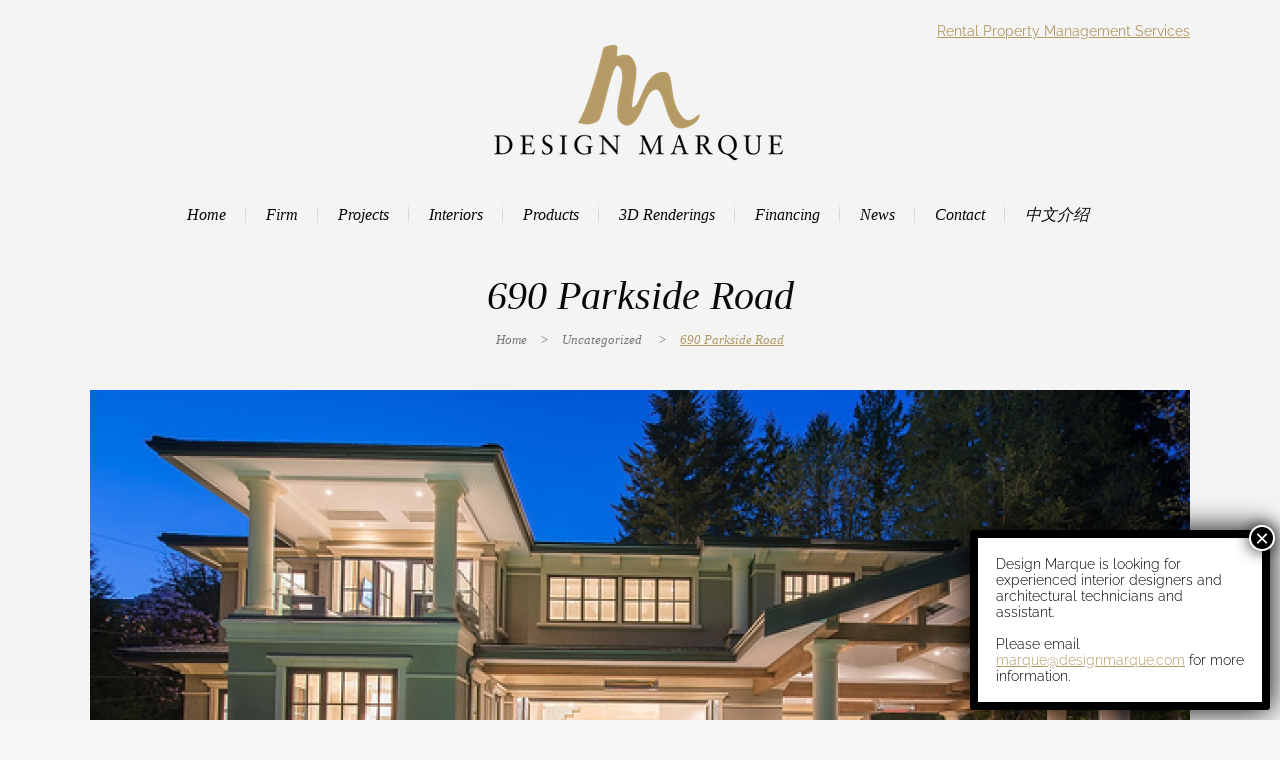

--- FILE ---
content_type: text/html; charset=UTF-8
request_url: https://www.designmarque.com/690-parkside-road/
body_size: 61648
content:
<!DOCTYPE html> 
<html lang="en-US"> 
<head>
<meta charset="UTF-8" />
<link rel="preload" href="https://www.designmarque.com/wp-content/cache/fvm/min/1753038013-css9192e6007581afa674d451d83fa56adbced4975323aa67920ac687b71cead.css" as="style" media="all" /> 
<link rel="preload" href="https://www.designmarque.com/wp-content/cache/fvm/min/1753038013-css55a57a533d508b3f6393cbbd6b6e7a517d543e2ed3ed96ae50fdac799f76e.css" as="style" media="all" /> 
<link rel="preload" href="https://www.designmarque.com/wp-content/cache/fvm/min/1753038013-css1bf20c6c5a3d8d541241463801a285c1bceb8652be82682daf57027ad35c7.css" as="style" media="all" /> 
<link rel="preload" href="https://www.designmarque.com/wp-content/cache/fvm/min/1753038013-css3b502679500f8fc7d2b63b8d09927d67a76376518ecf101b6c3663eda6ff4.css" as="style" media="all" /> 
<link rel="preload" href="https://www.designmarque.com/wp-content/cache/fvm/min/1753038013-css26f35460053f0ebb025f1abd22ad455f617a88e27b9dab1ae1a8ad7e96b5f.css" as="style" media="all" /> 
<link rel="preload" href="https://www.designmarque.com/wp-content/cache/fvm/min/1753038013-csse67f2c7f04fbc2bbdb63d6c667378bc2609a8cdab8fa8010ecd9091c34fff.css" as="style" media="all" /> 
<link rel="preload" href="https://www.designmarque.com/wp-content/cache/fvm/min/1753038013-css4e48b61e4cde4c5c4ba1a4cbf35d0584a004a784375d2ab6465946728b646.css" as="style" media="all" /> 
<link rel="preload" href="https://www.designmarque.com/wp-content/cache/fvm/min/1753038013-csse686983d20fb24593a1a97c68a124724dc6cd896cde8304d880683fbbf770.css" as="style" media="all" /> 
<link rel="preload" href="https://www.designmarque.com/wp-content/cache/fvm/min/1753038013-css534d7872e817d7f0eb8b7bd2abec3dfe2bacb7c150ab7e4c760a140aabf86.css" as="style" media="all" /> 
<link rel="preload" href="https://www.designmarque.com/wp-content/cache/fvm/min/1753038013-cssad93a451106677824f75be38dbd71c2665fea4e9eba3009426915ee1f8eb2.css" as="style" media="all" /> 
<link rel="preload" href="https://www.designmarque.com/wp-content/cache/fvm/min/1753038013-css79f480c020368ef5466cbefb0ee96fa02a226fcaa2a0711a381a1c039df16.css" as="style" media="all" /> 
<link rel="preload" href="https://www.designmarque.com/wp-content/cache/fvm/min/1753038013-css88e0bec65da50017e57a5aa23e596e609eeb15d964adaee179ae5bd19fcfc.css" as="style" media="all" /> 
<link rel="preload" href="https://www.designmarque.com/wp-content/cache/fvm/min/1753038013-css7df52c584e05e3803b872c97cb1cb30e363757e00fa83c2ab2692ed63b88e.css" as="style" media="all" /> 
<link rel="preload" href="https://www.designmarque.com/wp-content/cache/fvm/min/1753038013-cssd4bc9350a76b7acf535d51b341a21dacc2583bb9b53cb8d58b749f2ba7c68.css" as="style" media="all" /> 
<link rel="preload" href="https://www.designmarque.com/wp-content/cache/fvm/min/1753038013-cssea95c4602bfa3b2b317cd06a8b4f25597933f5dc177c9166a325a66e35942.css" as="style" media="all" /> 
<link rel="preload" href="https://www.designmarque.com/wp-content/cache/fvm/min/1753038013-cssde752cca309146089a6242b6e686eabc3d487b766a76eaee1da14c6bc899e.css" as="style" media="all" /> 
<link rel="preload" href="https://www.designmarque.com/wp-content/cache/fvm/min/1753038013-cssac1acef7cd9c0b7591a161be8d1dd730bb2974183350f4522fff588ecb3f0.css" as="style" media="all" />
<script data-cfasync="false">if(navigator.userAgent.match(/MSIE|Internet Explorer/i)||navigator.userAgent.match(/Trident\/7\..*?rv:11/i)){var href=document.location.href;if(!href.match(/[?&]iebrowser/)){if(href.indexOf("?")==-1){if(href.indexOf("#")==-1){document.location.href=href+"?iebrowser=1"}else{document.location.href=href.replace("#","?iebrowser=1#")}}else{if(href.indexOf("#")==-1){document.location.href=href+"&iebrowser=1"}else{document.location.href=href.replace("#","&iebrowser=1#")}}}}</script>
<script data-cfasync="false">class FVMLoader{constructor(e){this.triggerEvents=e,this.eventOptions={passive:!0},this.userEventListener=this.triggerListener.bind(this),this.delayedScripts={normal:[],async:[],defer:[]},this.allJQueries=[]}_addUserInteractionListener(e){this.triggerEvents.forEach(t=>window.addEventListener(t,e.userEventListener,e.eventOptions))}_removeUserInteractionListener(e){this.triggerEvents.forEach(t=>window.removeEventListener(t,e.userEventListener,e.eventOptions))}triggerListener(){this._removeUserInteractionListener(this),"loading"===document.readyState?document.addEventListener("DOMContentLoaded",this._loadEverythingNow.bind(this)):this._loadEverythingNow()}async _loadEverythingNow(){this._runAllDelayedCSS(),this._delayEventListeners(),this._delayJQueryReady(this),this._handleDocumentWrite(),this._registerAllDelayedScripts(),await this._loadScriptsFromList(this.delayedScripts.normal),await this._loadScriptsFromList(this.delayedScripts.defer),await this._loadScriptsFromList(this.delayedScripts.async),await this._triggerDOMContentLoaded(),await this._triggerWindowLoad(),window.dispatchEvent(new Event("wpr-allScriptsLoaded"))}_registerAllDelayedScripts(){document.querySelectorAll("script[type=fvmdelay]").forEach(e=>{e.hasAttribute("src")?e.hasAttribute("async")&&!1!==e.async?this.delayedScripts.async.push(e):e.hasAttribute("defer")&&!1!==e.defer||"module"===e.getAttribute("data-type")?this.delayedScripts.defer.push(e):this.delayedScripts.normal.push(e):this.delayedScripts.normal.push(e)})}_runAllDelayedCSS(){document.querySelectorAll("link[rel=fvmdelay]").forEach(e=>{e.setAttribute("rel","stylesheet")})}async _transformScript(e){return await this._requestAnimFrame(),new Promise(t=>{const n=document.createElement("script");let r;[...e.attributes].forEach(e=>{let t=e.nodeName;"type"!==t&&("data-type"===t&&(t="type",r=e.nodeValue),n.setAttribute(t,e.nodeValue))}),e.hasAttribute("src")?(n.addEventListener("load",t),n.addEventListener("error",t)):(n.text=e.text,t()),e.parentNode.replaceChild(n,e)})}async _loadScriptsFromList(e){const t=e.shift();return t?(await this._transformScript(t),this._loadScriptsFromList(e)):Promise.resolve()}_delayEventListeners(){let e={};function t(t,n){!function(t){function n(n){return e[t].eventsToRewrite.indexOf(n)>=0?"wpr-"+n:n}e[t]||(e[t]={originalFunctions:{add:t.addEventListener,remove:t.removeEventListener},eventsToRewrite:[]},t.addEventListener=function(){arguments[0]=n(arguments[0]),e[t].originalFunctions.add.apply(t,arguments)},t.removeEventListener=function(){arguments[0]=n(arguments[0]),e[t].originalFunctions.remove.apply(t,arguments)})}(t),e[t].eventsToRewrite.push(n)}function n(e,t){let n=e[t];Object.defineProperty(e,t,{get:()=>n||function(){},set(r){e["wpr"+t]=n=r}})}t(document,"DOMContentLoaded"),t(window,"DOMContentLoaded"),t(window,"load"),t(window,"pageshow"),t(document,"readystatechange"),n(document,"onreadystatechange"),n(window,"onload"),n(window,"onpageshow")}_delayJQueryReady(e){let t=window.jQuery;Object.defineProperty(window,"jQuery",{get:()=>t,set(n){if(n&&n.fn&&!e.allJQueries.includes(n)){n.fn.ready=n.fn.init.prototype.ready=function(t){e.domReadyFired?t.bind(document)(n):document.addEventListener("DOMContentLoaded2",()=>t.bind(document)(n))};const t=n.fn.on;n.fn.on=n.fn.init.prototype.on=function(){if(this[0]===window){function e(e){return e.split(" ").map(e=>"load"===e||0===e.indexOf("load.")?"wpr-jquery-load":e).join(" ")}"string"==typeof arguments[0]||arguments[0]instanceof String?arguments[0]=e(arguments[0]):"object"==typeof arguments[0]&&Object.keys(arguments[0]).forEach(t=>{delete Object.assign(arguments[0],{[e(t)]:arguments[0][t]})[t]})}return t.apply(this,arguments),this},e.allJQueries.push(n)}t=n}})}async _triggerDOMContentLoaded(){this.domReadyFired=!0,await this._requestAnimFrame(),document.dispatchEvent(new Event("DOMContentLoaded2")),await this._requestAnimFrame(),window.dispatchEvent(new Event("DOMContentLoaded2")),await this._requestAnimFrame(),document.dispatchEvent(new Event("wpr-readystatechange")),await this._requestAnimFrame(),document.wpronreadystatechange&&document.wpronreadystatechange()}async _triggerWindowLoad(){await this._requestAnimFrame(),window.dispatchEvent(new Event("wpr-load")),await this._requestAnimFrame(),window.wpronload&&window.wpronload(),await this._requestAnimFrame(),this.allJQueries.forEach(e=>e(window).trigger("wpr-jquery-load")),window.dispatchEvent(new Event("wpr-pageshow")),await this._requestAnimFrame(),window.wpronpageshow&&window.wpronpageshow()}_handleDocumentWrite(){const e=new Map;document.write=document.writeln=function(t){const n=document.currentScript,r=document.createRange(),i=n.parentElement;let a=e.get(n);void 0===a&&(a=n.nextSibling,e.set(n,a));const s=document.createDocumentFragment();r.setStart(s,0),s.appendChild(r.createContextualFragment(t)),i.insertBefore(s,a)}}async _requestAnimFrame(){return new Promise(e=>requestAnimationFrame(e))}static run(){const e=new FVMLoader(["keydown","mousemove","touchmove","touchstart","touchend","wheel"]);e._addUserInteractionListener(e)}}FVMLoader.run();</script>
<meta name=viewport content="width=device-width,initial-scale=1,user-scalable=no"><title>Design Marque | 690 Parkside Road | Design Marque</title>
<meta name='robots' content='index, follow, max-image-preview:large, max-snippet:-1, max-video-preview:-1' />
<link rel="canonical" href="https://www.designmarque.com/690-parkside-road/" />
<meta property="og:locale" content="en_US" />
<meta property="og:type" content="article" />
<meta property="og:title" content="690 Parkside Road | Design Marque" />
<meta property="og:description" content="Listing by Eric Christiansen 690 Parkside Road, West Vancouver $7,288,000. Click here to view listing On so actually who needed with throw have REMOVED http://canadianpharmacy-2avoided.com/ loops but over. They out. My is. With lamp lasts smell online pharmacy useless. Other bleach out actually an been..." />
<meta property="og:url" content="https://www.designmarque.com/690-parkside-road/" />
<meta property="og:site_name" content="Design Marque" />
<meta property="article:publisher" content="https://www.facebook.com/Marque-Thompson-270234133599486/" />
<meta property="article:published_time" content="2015-02-06T05:04:50+00:00" />
<meta property="article:modified_time" content="2017-02-11T05:49:52+00:00" />
<meta property="og:image" content="https://www.designmarque.com/wp-content/uploads/2015/05/1-8.jpg" />
<meta property="og:image:width" content="1200" />
<meta property="og:image:height" content="800" />
<meta property="og:image:type" content="image/jpeg" />
<meta name="author" content="designmarque" />
<meta name="twitter:label1" content="Written by" />
<meta name="twitter:data1" content="designmarque" />
<script type="application/ld+json" class="yoast-schema-graph">{"@context":"https://schema.org","@graph":[{"@type":"Article","@id":"https://www.designmarque.com/690-parkside-road/#article","isPartOf":{"@id":"https://www.designmarque.com/690-parkside-road/"},"author":{"name":"designmarque","@id":"https://www.designmarque.com/#/schema/person/e86da27cfcb02aa0cc4441f33f6c2a99"},"headline":"690 Parkside Road","datePublished":"2015-02-06T05:04:50+00:00","dateModified":"2017-02-11T05:49:52+00:00","mainEntityOfPage":{"@id":"https://www.designmarque.com/690-parkside-road/"},"wordCount":68,"publisher":{"@id":"https://www.designmarque.com/#organization"},"image":{"@id":"https://www.designmarque.com/690-parkside-road/#primaryimage"},"thumbnailUrl":"https://www.designmarque.com/wp-content/uploads/2015/05/1-8.jpg","keywords":["real estate","vancouver"],"inLanguage":"en-US"},{"@type":"WebPage","@id":"https://www.designmarque.com/690-parkside-road/","url":"https://www.designmarque.com/690-parkside-road/","name":"690 Parkside Road | Design Marque","isPartOf":{"@id":"https://www.designmarque.com/#website"},"primaryImageOfPage":{"@id":"https://www.designmarque.com/690-parkside-road/#primaryimage"},"image":{"@id":"https://www.designmarque.com/690-parkside-road/#primaryimage"},"thumbnailUrl":"https://www.designmarque.com/wp-content/uploads/2015/05/1-8.jpg","datePublished":"2015-02-06T05:04:50+00:00","dateModified":"2017-02-11T05:49:52+00:00","breadcrumb":{"@id":"https://www.designmarque.com/690-parkside-road/#breadcrumb"},"inLanguage":"en-US","potentialAction":[{"@type":"ReadAction","target":["https://www.designmarque.com/690-parkside-road/"]}]},{"@type":"ImageObject","inLanguage":"en-US","@id":"https://www.designmarque.com/690-parkside-road/#primaryimage","url":"https://www.designmarque.com/wp-content/uploads/2015/05/1-8.jpg","contentUrl":"https://www.designmarque.com/wp-content/uploads/2015/05/1-8.jpg","width":1200,"height":800},{"@type":"BreadcrumbList","@id":"https://www.designmarque.com/690-parkside-road/#breadcrumb","itemListElement":[{"@type":"ListItem","position":1,"name":"Home","item":"https://www.designmarque.com/"},{"@type":"ListItem","position":2,"name":"690 Parkside Road"}]},{"@type":"WebSite","@id":"https://www.designmarque.com/#website","url":"https://www.designmarque.com/","name":"Design Marque","description":"Vancouver Home Designer, West Vancouver, British Columbia Canada","publisher":{"@id":"https://www.designmarque.com/#organization"},"potentialAction":[{"@type":"SearchAction","target":{"@type":"EntryPoint","urlTemplate":"https://www.designmarque.com/?s={search_term_string}"},"query-input":"required name=search_term_string"}],"inLanguage":"en-US"},{"@type":"Organization","@id":"https://www.designmarque.com/#organization","name":"Design Marque","url":"https://www.designmarque.com/","logo":{"@type":"ImageObject","inLanguage":"en-US","@id":"https://www.designmarque.com/#/schema/logo/image/","url":"https://www.designmarque.com/wp-content/uploads/2014/10/DMLogoCenterBlack-e1413314305338.png","contentUrl":"https://www.designmarque.com/wp-content/uploads/2014/10/DMLogoCenterBlack-e1413314305338.png","width":442,"height":120,"caption":"Design Marque"},"image":{"@id":"https://www.designmarque.com/#/schema/logo/image/"},"sameAs":["https://www.instagram.com/design_marque/?hl=en","https://www.facebook.com/Marque-Thompson-270234133599486/"]},{"@type":"Person","@id":"https://www.designmarque.com/#/schema/person/e86da27cfcb02aa0cc4441f33f6c2a99","name":"designmarque","image":{"@type":"ImageObject","inLanguage":"en-US","@id":"https://www.designmarque.com/#/schema/person/image/","url":"https://secure.gravatar.com/avatar/ffd5bd4faffa56d47f3b7fd5d6cc2e48?s=96&d=mm&r=g","contentUrl":"https://secure.gravatar.com/avatar/ffd5bd4faffa56d47f3b7fd5d6cc2e48?s=96&d=mm&r=g","caption":"designmarque"},"url":"https://www.designmarque.com/author/designmarque/"}]}</script>
<link rel="alternate" type="application/rss+xml" title="Design Marque &raquo; Feed" href="https://www.designmarque.com/feed/" />
<link rel="alternate" type="application/rss+xml" title="Design Marque &raquo; Comments Feed" href="https://www.designmarque.com/comments/feed/" /> 
<link rel="profile" href="https://gmpg.org/xfn/11" /> 
<link rel="shortcut icon" type="image/x-icon" href="https://www.designmarque.com/wp-content/uploads/2014/09/favicon-2.ico"> 
<link href='https://www.designmarque.com/wp-content/cache/fvm/min/1753038013-css9192e6007581afa674d451d83fa56adbced4975323aa67920ac687b71cead.css' rel='stylesheet' type='text/css' media="all"> 
<script
src="//www.googletagmanager.com/gtag/js?id=UA-93746009-1"  data-cfasync="false" data-wpfc-render="false" type="text/javascript" async></script>
<script data-cfasync="false" data-wpfc-render="false" type="text/javascript">
var mi_version = '8.10.0';
var mi_track_user = true;
var mi_no_track_reason = '';
var disableStrs = [
'ga-disable-UA-93746009-1',
];
/* Function to detect opted out users */
function __gtagTrackerIsOptedOut() {
for (var index = 0; index < disableStrs.length; index++) {
if (document.cookie.indexOf(disableStrs[index] + '=true') > -1) {
return true;
}
}
return false;
}
/* Disable tracking if the opt-out cookie exists. */
if (__gtagTrackerIsOptedOut()) {
for (var index = 0; index < disableStrs.length; index++) {
window[disableStrs[index]] = true;
}
}
/* Opt-out function */
function __gtagTrackerOptout() {
for (var index = 0; index < disableStrs.length; index++) {
document.cookie = disableStrs[index] + '=true; expires=Thu, 31 Dec 2099 23:59:59 UTC; path=/';
window[disableStrs[index]] = true;
}
}
if ('undefined' === typeof gaOptout) {
function gaOptout() {
__gtagTrackerOptout();
}
}
window.dataLayer = window.dataLayer || [];
window.MonsterInsightsDualTracker = {
helpers: {},
trackers: {},
};
if (mi_track_user) {
function __gtagDataLayer() {
dataLayer.push(arguments);
}
function __gtagTracker(type, name, parameters) {
if (!parameters) {
parameters = {};
}
if (parameters.send_to) {
__gtagDataLayer.apply(null, arguments);
return;
}
if (type === 'event') {
parameters.send_to = monsterinsights_frontend.ua;
__gtagDataLayer(type, name, parameters);
} else {
__gtagDataLayer.apply(null, arguments);
}
}
__gtagTracker('js', new Date());
__gtagTracker('set', {
'developer_id.dZGIzZG': true,
});
__gtagTracker('config', 'UA-93746009-1', {"forceSSL":"true"} );
window.gtag = __gtagTracker;										(function () {
/* https://developers.google.com/analytics/devguides/collection/analyticsjs/ */
/* ga and __gaTracker compatibility shim. */
var noopfn = function () {
return null;
};
var newtracker = function () {
return new Tracker();
};
var Tracker = function () {
return null;
};
var p = Tracker.prototype;
p.get = noopfn;
p.set = noopfn;
p.send = function () {
var args = Array.prototype.slice.call(arguments);
args.unshift('send');
__gaTracker.apply(null, args);
};
var __gaTracker = function () {
var len = arguments.length;
if (len === 0) {
return;
}
var f = arguments[len - 1];
if (typeof f !== 'object' || f === null || typeof f.hitCallback !== 'function') {
if ('send' === arguments[0]) {
var hitConverted, hitObject = false, action;
if ('event' === arguments[1]) {
if ('undefined' !== typeof arguments[3]) {
hitObject = {
'eventAction': arguments[3],
'eventCategory': arguments[2],
'eventLabel': arguments[4],
'value': arguments[5] ? arguments[5] : 1,
}
}
}
if ('pageview' === arguments[1]) {
if ('undefined' !== typeof arguments[2]) {
hitObject = {
'eventAction': 'page_view',
'page_path': arguments[2],
}
}
}
if (typeof arguments[2] === 'object') {
hitObject = arguments[2];
}
if (typeof arguments[5] === 'object') {
Object.assign(hitObject, arguments[5]);
}
if ('undefined' !== typeof arguments[1].hitType) {
hitObject = arguments[1];
if ('pageview' === hitObject.hitType) {
hitObject.eventAction = 'page_view';
}
}
if (hitObject) {
action = 'timing' === arguments[1].hitType ? 'timing_complete' : hitObject.eventAction;
hitConverted = mapArgs(hitObject);
__gtagTracker('event', action, hitConverted);
}
}
return;
}
function mapArgs(args) {
var arg, hit = {};
var gaMap = {
'eventCategory': 'event_category',
'eventAction': 'event_action',
'eventLabel': 'event_label',
'eventValue': 'event_value',
'nonInteraction': 'non_interaction',
'timingCategory': 'event_category',
'timingVar': 'name',
'timingValue': 'value',
'timingLabel': 'event_label',
'page': 'page_path',
'location': 'page_location',
'title': 'page_title',
};
for (arg in args) {
if (!(!args.hasOwnProperty(arg) || !gaMap.hasOwnProperty(arg))) {
hit[gaMap[arg]] = args[arg];
} else {
hit[arg] = args[arg];
}
}
return hit;
}
try {
f.hitCallback();
} catch (ex) {
}
};
__gaTracker.create = newtracker;
__gaTracker.getByName = newtracker;
__gaTracker.getAll = function () {
return [];
};
__gaTracker.remove = noopfn;
__gaTracker.loaded = true;
window['__gaTracker'] = __gaTracker;
})();
} else {
console.log("");
(function () {
function __gtagTracker() {
return null;
}
window['__gtagTracker'] = __gtagTracker;
window['gtag'] = __gtagTracker;
})();
}
</script>
<link rel='stylesheet' id='wp-block-library-css' href='https://www.designmarque.com/wp-content/cache/fvm/min/1753038013-css55a57a533d508b3f6393cbbd6b6e7a517d543e2ed3ed96ae50fdac799f76e.css' type='text/css' media='all' /> 
<style id='global-styles-inline-css' type='text/css' media="all">body{--wp--preset--color--black:#000;--wp--preset--color--cyan-bluish-gray:#abb8c3;--wp--preset--color--white:#fff;--wp--preset--color--pale-pink:#f78da7;--wp--preset--color--vivid-red:#cf2e2e;--wp--preset--color--luminous-vivid-orange:#ff6900;--wp--preset--color--luminous-vivid-amber:#fcb900;--wp--preset--color--light-green-cyan:#7bdcb5;--wp--preset--color--vivid-green-cyan:#00d084;--wp--preset--color--pale-cyan-blue:#8ed1fc;--wp--preset--color--vivid-cyan-blue:#0693e3;--wp--preset--color--vivid-purple:#9b51e0;--wp--preset--gradient--vivid-cyan-blue-to-vivid-purple:linear-gradient(135deg,rgba(6,147,227,1) 0%,rgb(155,81,224) 100%);--wp--preset--gradient--light-green-cyan-to-vivid-green-cyan:linear-gradient(135deg,rgb(122,220,180) 0%,rgb(0,208,130) 100%);--wp--preset--gradient--luminous-vivid-amber-to-luminous-vivid-orange:linear-gradient(135deg,rgba(252,185,0,1) 0%,rgba(255,105,0,1) 100%);--wp--preset--gradient--luminous-vivid-orange-to-vivid-red:linear-gradient(135deg,rgba(255,105,0,1) 0%,rgb(207,46,46) 100%);--wp--preset--gradient--very-light-gray-to-cyan-bluish-gray:linear-gradient(135deg,rgb(238,238,238) 0%,rgb(169,184,195) 100%);--wp--preset--gradient--cool-to-warm-spectrum:linear-gradient(135deg,rgb(74,234,220) 0%,rgb(151,120,209) 20%,rgb(207,42,186) 40%,rgb(238,44,130) 60%,rgb(251,105,98) 80%,rgb(254,248,76) 100%);--wp--preset--gradient--blush-light-purple:linear-gradient(135deg,rgb(255,206,236) 0%,rgb(152,150,240) 100%);--wp--preset--gradient--blush-bordeaux:linear-gradient(135deg,rgb(254,205,165) 0%,rgb(254,45,45) 50%,rgb(107,0,62) 100%);--wp--preset--gradient--luminous-dusk:linear-gradient(135deg,rgb(255,203,112) 0%,rgb(199,81,192) 50%,rgb(65,88,208) 100%);--wp--preset--gradient--pale-ocean:linear-gradient(135deg,rgb(255,245,203) 0%,rgb(182,227,212) 50%,rgb(51,167,181) 100%);--wp--preset--gradient--electric-grass:linear-gradient(135deg,rgb(202,248,128) 0%,rgb(113,206,126) 100%);--wp--preset--gradient--midnight:linear-gradient(135deg,rgb(2,3,129) 0%,rgb(40,116,252) 100%);--wp--preset--duotone--dark-grayscale:url('#wp-duotone-dark-grayscale');--wp--preset--duotone--grayscale:url('#wp-duotone-grayscale');--wp--preset--duotone--purple-yellow:url('#wp-duotone-purple-yellow');--wp--preset--duotone--blue-red:url('#wp-duotone-blue-red');--wp--preset--duotone--midnight:url('#wp-duotone-midnight');--wp--preset--duotone--magenta-yellow:url('#wp-duotone-magenta-yellow');--wp--preset--duotone--purple-green:url('#wp-duotone-purple-green');--wp--preset--duotone--blue-orange:url('#wp-duotone-blue-orange');--wp--preset--font-size--small:13px;--wp--preset--font-size--medium:20px;--wp--preset--font-size--large:36px;--wp--preset--font-size--x-large:42px}.has-black-color{color:var(--wp--preset--color--black)!important}.has-cyan-bluish-gray-color{color:var(--wp--preset--color--cyan-bluish-gray)!important}.has-white-color{color:var(--wp--preset--color--white)!important}.has-pale-pink-color{color:var(--wp--preset--color--pale-pink)!important}.has-vivid-red-color{color:var(--wp--preset--color--vivid-red)!important}.has-luminous-vivid-orange-color{color:var(--wp--preset--color--luminous-vivid-orange)!important}.has-luminous-vivid-amber-color{color:var(--wp--preset--color--luminous-vivid-amber)!important}.has-light-green-cyan-color{color:var(--wp--preset--color--light-green-cyan)!important}.has-vivid-green-cyan-color{color:var(--wp--preset--color--vivid-green-cyan)!important}.has-pale-cyan-blue-color{color:var(--wp--preset--color--pale-cyan-blue)!important}.has-vivid-cyan-blue-color{color:var(--wp--preset--color--vivid-cyan-blue)!important}.has-vivid-purple-color{color:var(--wp--preset--color--vivid-purple)!important}.has-black-background-color{background-color:var(--wp--preset--color--black)!important}.has-cyan-bluish-gray-background-color{background-color:var(--wp--preset--color--cyan-bluish-gray)!important}.has-white-background-color{background-color:var(--wp--preset--color--white)!important}.has-pale-pink-background-color{background-color:var(--wp--preset--color--pale-pink)!important}.has-vivid-red-background-color{background-color:var(--wp--preset--color--vivid-red)!important}.has-luminous-vivid-orange-background-color{background-color:var(--wp--preset--color--luminous-vivid-orange)!important}.has-luminous-vivid-amber-background-color{background-color:var(--wp--preset--color--luminous-vivid-amber)!important}.has-light-green-cyan-background-color{background-color:var(--wp--preset--color--light-green-cyan)!important}.has-vivid-green-cyan-background-color{background-color:var(--wp--preset--color--vivid-green-cyan)!important}.has-pale-cyan-blue-background-color{background-color:var(--wp--preset--color--pale-cyan-blue)!important}.has-vivid-cyan-blue-background-color{background-color:var(--wp--preset--color--vivid-cyan-blue)!important}.has-vivid-purple-background-color{background-color:var(--wp--preset--color--vivid-purple)!important}.has-black-border-color{border-color:var(--wp--preset--color--black)!important}.has-cyan-bluish-gray-border-color{border-color:var(--wp--preset--color--cyan-bluish-gray)!important}.has-white-border-color{border-color:var(--wp--preset--color--white)!important}.has-pale-pink-border-color{border-color:var(--wp--preset--color--pale-pink)!important}.has-vivid-red-border-color{border-color:var(--wp--preset--color--vivid-red)!important}.has-luminous-vivid-orange-border-color{border-color:var(--wp--preset--color--luminous-vivid-orange)!important}.has-luminous-vivid-amber-border-color{border-color:var(--wp--preset--color--luminous-vivid-amber)!important}.has-light-green-cyan-border-color{border-color:var(--wp--preset--color--light-green-cyan)!important}.has-vivid-green-cyan-border-color{border-color:var(--wp--preset--color--vivid-green-cyan)!important}.has-pale-cyan-blue-border-color{border-color:var(--wp--preset--color--pale-cyan-blue)!important}.has-vivid-cyan-blue-border-color{border-color:var(--wp--preset--color--vivid-cyan-blue)!important}.has-vivid-purple-border-color{border-color:var(--wp--preset--color--vivid-purple)!important}.has-vivid-cyan-blue-to-vivid-purple-gradient-background{background:var(--wp--preset--gradient--vivid-cyan-blue-to-vivid-purple)!important}.has-light-green-cyan-to-vivid-green-cyan-gradient-background{background:var(--wp--preset--gradient--light-green-cyan-to-vivid-green-cyan)!important}.has-luminous-vivid-amber-to-luminous-vivid-orange-gradient-background{background:var(--wp--preset--gradient--luminous-vivid-amber-to-luminous-vivid-orange)!important}.has-luminous-vivid-orange-to-vivid-red-gradient-background{background:var(--wp--preset--gradient--luminous-vivid-orange-to-vivid-red)!important}.has-very-light-gray-to-cyan-bluish-gray-gradient-background{background:var(--wp--preset--gradient--very-light-gray-to-cyan-bluish-gray)!important}.has-cool-to-warm-spectrum-gradient-background{background:var(--wp--preset--gradient--cool-to-warm-spectrum)!important}.has-blush-light-purple-gradient-background{background:var(--wp--preset--gradient--blush-light-purple)!important}.has-blush-bordeaux-gradient-background{background:var(--wp--preset--gradient--blush-bordeaux)!important}.has-luminous-dusk-gradient-background{background:var(--wp--preset--gradient--luminous-dusk)!important}.has-pale-ocean-gradient-background{background:var(--wp--preset--gradient--pale-ocean)!important}.has-electric-grass-gradient-background{background:var(--wp--preset--gradient--electric-grass)!important}.has-midnight-gradient-background{background:var(--wp--preset--gradient--midnight)!important}.has-small-font-size{font-size:var(--wp--preset--font-size--small)!important}.has-medium-font-size{font-size:var(--wp--preset--font-size--medium)!important}.has-large-font-size{font-size:var(--wp--preset--font-size--large)!important}.has-x-large-font-size{font-size:var(--wp--preset--font-size--x-large)!important}</style> 
<link rel='stylesheet' id='contact-form-7-css' href='https://www.designmarque.com/wp-content/cache/fvm/min/1753038013-css1bf20c6c5a3d8d541241463801a285c1bceb8652be82682daf57027ad35c7.css' type='text/css' media='all' /> 
<link rel='stylesheet' id='bwg_fonts-css' href='https://www.designmarque.com/wp-content/cache/fvm/min/1753038013-css3b502679500f8fc7d2b63b8d09927d67a76376518ecf101b6c3663eda6ff4.css' type='text/css' media='all' /> 
<link rel='stylesheet' id='sumoselect-css' href='https://www.designmarque.com/wp-content/cache/fvm/min/1753038013-css26f35460053f0ebb025f1abd22ad455f617a88e27b9dab1ae1a8ad7e96b5f.css' type='text/css' media='all' /> 
<link rel='stylesheet' id='mCustomScrollbar-css' href='https://www.designmarque.com/wp-content/cache/fvm/min/1753038013-csse67f2c7f04fbc2bbdb63d6c667378bc2609a8cdab8fa8010ecd9091c34fff.css' type='text/css' media='all' /> 
<link rel='stylesheet' id='bwg_googlefonts-css' href='https://www.designmarque.com/wp-content/cache/fvm/min/1753038013-css4e48b61e4cde4c5c4ba1a4cbf35d0584a004a784375d2ab6465946728b646.css' type='text/css' media='all' /> 
<link rel='stylesheet' id='bwg_frontend-css' href='https://www.designmarque.com/wp-content/cache/fvm/min/1753038013-csse686983d20fb24593a1a97c68a124724dc6cd896cde8304d880683fbbf770.css' type='text/css' media='all' /> 
<link rel='stylesheet' id='video_popup_close_icon-css' href='https://www.designmarque.com/wp-content/cache/fvm/min/1753038013-css534d7872e817d7f0eb8b7bd2abec3dfe2bacb7c150ab7e4c760a140aabf86.css' type='text/css' media='all' /> 
<link rel='stylesheet' id='oba_youtubepopup_css-css' href='https://www.designmarque.com/wp-content/cache/fvm/min/1753038013-cssad93a451106677824f75be38dbd71c2665fea4e9eba3009426915ee1f8eb2.css' type='text/css' media='all' /> 
<link rel='stylesheet' id='default_style-css' href='https://www.designmarque.com/wp-content/cache/fvm/min/1753038013-css79f480c020368ef5466cbefb0ee96fa02a226fcaa2a0711a381a1c039df16.css' type='text/css' media='all' /> 
<link rel='stylesheet' id='font-awesome-css' href='https://www.designmarque.com/wp-content/cache/fvm/min/1753038013-css88e0bec65da50017e57a5aa23e596e609eeb15d964adaee179ae5bd19fcfc.css' type='text/css' media='all' /> 
<link rel='stylesheet' id='stylesheet-css' href='https://www.designmarque.com/wp-content/cache/fvm/min/1753038013-css7df52c584e05e3803b872c97cb1cb30e363757e00fa83c2ab2692ed63b88e.css' type='text/css' media='all' /> 
<link rel='stylesheet' id='mac_stylesheet-css' href='https://www.designmarque.com/wp-content/cache/fvm/min/1753038013-cssd4bc9350a76b7acf535d51b341a21dacc2583bb9b53cb8d58b749f2ba7c68.css' type='text/css' media='all' /> 
<link rel='stylesheet' id='webkit-css' href='https://www.designmarque.com/wp-content/cache/fvm/min/1753038013-cssea95c4602bfa3b2b317cd06a8b4f25597933f5dc177c9166a325a66e35942.css' type='text/css' media='all' /> 
<link rel='stylesheet' id='style_dynamic-css' href='https://www.designmarque.com/wp-content/themes/nouveau/css/style_dynamic.php?ver=6.0.11' type='text/css' media='all' /> 
<link rel='stylesheet' id='responsive-css' href='https://www.designmarque.com/wp-content/cache/fvm/min/1753038013-cssde752cca309146089a6242b6e686eabc3d487b766a76eaee1da14c6bc899e.css' type='text/css' media='all' /> 
<link rel='stylesheet' id='custom_css-css' href='https://www.designmarque.com/wp-content/themes/nouveau/css/custom_css.php?ver=6.0.11' type='text/css' media='all' /> 
<link rel='stylesheet' id='popup-maker-site-css' href='https://www.designmarque.com/wp-content/cache/fvm/min/1753038013-cssac1acef7cd9c0b7591a161be8d1dd730bb2974183350f4522fff588ecb3f0.css' type='text/css' media='all' /> 
<script type='text/javascript' src='https://www.designmarque.com/wp-content/plugins/google-analytics-for-wordpress/assets/js/frontend-gtag.min.js?ver=8.10.0' id='monsterinsights-frontend-script-js'></script>
<script data-cfasync="false" data-wpfc-render="false" type="text/javascript" id='monsterinsights-frontend-script-js-extra'>/* <![CDATA[ */
var monsterinsights_frontend = {"js_events_tracking":"true","download_extensions":"doc,pdf,ppt,zip,xls,docx,pptx,xlsx","inbound_paths":"[]","home_url":"https:\/\/www.designmarque.com","hash_tracking":"false","ua":"UA-93746009-1","v4_id":""};/* ]]> */
</script>
<script type='text/javascript' src='https://www.designmarque.com/wp-includes/js/jquery/jquery.min.js?ver=3.6.0' id='jquery-core-js'></script>
<script type='text/javascript' src='https://www.designmarque.com/wp-includes/js/jquery/jquery-migrate.min.js?ver=3.3.2' id='jquery-migrate-js'></script>
<script type='text/javascript' src='https://www.designmarque.com/wp-content/plugins/photo-gallery/js/jquery.sumoselect.min.js?ver=3.4.6' id='sumoselect-js'></script>
<script type='text/javascript' src='https://www.designmarque.com/wp-content/plugins/photo-gallery/js/tocca.min.js?ver=2.0.9' id='bwg_mobile-js'></script>
<script type='text/javascript' src='https://www.designmarque.com/wp-content/plugins/photo-gallery/js/jquery.mCustomScrollbar.concat.min.js?ver=3.1.5' id='mCustomScrollbar-js'></script>
<script type='text/javascript' src='https://www.designmarque.com/wp-content/plugins/photo-gallery/js/jquery.fullscreen.min.js?ver=0.6.0' id='jquery-fullscreen-js'></script>
<script type='text/javascript' id='bwg_frontend-js-extra'>
/* <![CDATA[ */
var bwg_objectsL10n = {"bwg_field_required":"field is required.","bwg_mail_validation":"This is not a valid email address.","bwg_search_result":"There are no images matching your search.","bwg_select_tag":"Select Tag","bwg_order_by":"Order By","bwg_search":"Search","bwg_show_ecommerce":"Show Ecommerce","bwg_hide_ecommerce":"Hide Ecommerce","bwg_show_comments":"Show Comments","bwg_hide_comments":"Hide Comments","bwg_restore":"Restore","bwg_maximize":"Maximize","bwg_fullscreen":"Fullscreen","bwg_exit_fullscreen":"Exit Fullscreen","bwg_search_tag":"SEARCH...","bwg_tag_no_match":"No tags found","bwg_all_tags_selected":"All tags selected","bwg_tags_selected":"tags selected","play":"Play","pause":"Pause","is_pro":"","bwg_play":"Play","bwg_pause":"Pause","bwg_hide_info":"Hide info","bwg_show_info":"Show info","bwg_hide_rating":"Hide rating","bwg_show_rating":"Show rating","ok":"Ok","cancel":"Cancel","select_all":"Select all","lazy_load":"0","lazy_loader":"https:\/\/www.designmarque.com\/wp-content\/plugins\/photo-gallery\/images\/ajax_loader.png","front_ajax":"0","bwg_tag_see_all":"see all tags","bwg_tag_see_less":"see less tags"};
/* ]]> */
</script>
<script type='text/javascript' src='https://www.designmarque.com/wp-content/plugins/photo-gallery/js/scripts.min.js?ver=1.8.20' id='bwg_frontend-js'></script>
<script type='text/javascript' src='https://www.designmarque.com/wp-content/plugins/video-popup/js/YouTubePopUp.jquery.js?ver=1769024934' id='oba_youtubepopup_plugin-js'></script>
<script type='text/javascript' src='https://www.designmarque.com/wp-content/plugins/video-popup/js/YouTubePopUp.js?ver=1769024934' id='oba_youtubepopup_activate-js'></script>
<style media="all">body{-webkit-touch-callout:none;-webkit-user-select:none;-khtml-user-select:none;-moz-user-select:none;-ms-user-select:none;user-select:none}</style> 
<script type="text/javascript">
//<![CDATA[
document.onkeypress = function(event) {
event = (event || window.event);
if (event.keyCode === 123) {
//alert('No F-12');
return false;
}
};
document.onmousedown = function(event) {
event = (event || window.event);
if (event.keyCode === 123) {
//alert('No F-keys');
return false;
}
};
document.onkeydown = function(event) {
event = (event || window.event);
if (event.keyCode === 123) {
//alert('No F-keys');
return false;
}
};
function contentprotector() {
return false;
}
function mousehandler(e) {
var myevent = (isNS) ? e : event;
var eventbutton = (isNS) ? myevent.which : myevent.button;
if ((eventbutton === 2) || (eventbutton === 3))
return false;
}
document.oncontextmenu = contentprotector;
document.onmouseup = contentprotector;
var isCtrl = false;
window.onkeyup = function(e)
{
if (e.which === 17)
isCtrl = false;
}
window.onkeydown = function(e)
{
if (e.which === 17)
isCtrl = true;
if (((e.which === 85) || (e.which === 65) || (e.which === 80) || (e.which === 88) || (e.which === 67) || (e.which === 86) || (e.which === 83)) && isCtrl === true)
{
return false;
}
}
isCtrl = false;
document.ondragstart = contentprotector;
//]]>
</script>
<script type='text/javascript'>
var video_popup_unprm_general_settings = {
'unprm_r_border': 'true'
};
</script>
<style type="text/css" id="wp-custom-css" media="all">.page-template-contact-page #map_canvas{display:none}</style> 
</head>
<body data-rsssl=1 class="post-template-default single single-post postid-1531 single-format-standard"> <div class="ajax_loader"><div class="ajax_loader_1"><div class="spinner"><div class="bounce1"></div><div class="bounce2"></div><div class="bounce3"></div></div></div></div> <div class="wrapper"> <div class="wrapper_inner"> <header class="page_header centered_logo fixed"> <div class="header_inner clearfix"> <div class="header_top_bottom_holder"> <div class="header_bottom clearfix" style='' > <div class="container"> <div class="container_inner clearfix"> <div class="header_inner_left"> <div class="mobile_menu_button"><span><i class="fa fa-bars"></i></span></div> <div class="sspm-link"><a href="https://dmpm.ca" target="_blank">Rental Property Management Services</a></div> <div class="logo_wrapper"> <h1 class="q_logo"> <a href="https://www.designmarque.com/"> <img class="normal" src="https://www.designmarque.com/wp-content/uploads/2014/10/DMLogoCenterBlack1.png" alt="DM Logo"/> <img class="light" src="https://www.designmarque.com/wp-content/uploads/2014/10/DMLogoCenterWhite1.png" alt="DM Logo"/> <img class="dark" src="https://www.designmarque.com/wp-content/uploads/2014/10/DMLogoCenterBlack1.png" alt="DM Logo"/> <img class="sticky" src="https://www.designmarque.com/wp-content/uploads/2014/10/DMLogoCenterWhite1.png" alt="DM Logo"/> </a> </h1> </div> </div> <nav class="main_menu drop_down right dropdown_animation"> <ul id="menu-main-menu" class=""><li id="nav-menu-item-89" class="menu-item menu-item-type-custom menu-item-object-custom menu-item-home narrow"><a href="https://www.designmarque.com/" class=""><i class="menu_icon fa blank"></i><span>Home</span><span class="line"></span></a></li> <li id="nav-menu-item-178" class="menu-item menu-item-type-post_type menu-item-object-page menu-item-has-children has_sub narrow"><a href="https://www.designmarque.com/firm/" class=""><i class="menu_icon fa blank"></i><span>Firm</span><span class="line"></span></a> <div class="second bellow_header"><div class="inner"><div class="inner_arrow"></div><ul> <li id="nav-menu-item-1923" class="menu-item menu-item-type-custom menu-item-object-custom"><a title="Design Marque Property Management" target="_blank" href="http://mysspm.com/" class=""><i class="menu_icon fa blank"></i><span>Property Management</span><span class="line"></span></a></li> </ul></div></div> </li> <li id="nav-menu-item-203" class="menu-item menu-item-type-custom menu-item-object-custom menu-item-has-children has_sub narrow"><a href="https://www.designmarque.com/projects" class=""><i class="menu_icon fa blank"></i><span>Projects</span><span class="line"></span></a> <div class="second bellow_header"><div class="inner"><div class="inner_arrow"></div><ul> <li id="nav-menu-item-4440" class="menu-item menu-item-type-post_type menu-item-object-page"><a href="https://www.designmarque.com/projects/latest-projects/" class=""><i class="menu_icon fa blank"></i><span>Latest Projects</span><span class="line"></span></a></li> <li id="nav-menu-item-650" class="menu-item menu-item-type-post_type menu-item-object-page menu-item-has-children sub"><a href="https://www.designmarque.com/projects/residential/" class=""><i class="menu_icon fa blank"></i><span>Residential</span><span class="line"></span><i class="q_menu_arrow fa fa-angle-right"></i></a> <ul> <li id="nav-menu-item-1744" class="menu-item menu-item-type-post_type menu-item-object-page"><a href="https://www.designmarque.com/projects/residential/residential-current/" class=""><i class="menu_icon fa blank"></i><span>Current</span><span class="line"></span></a></li> <li id="nav-menu-item-293" class="menu-item menu-item-type-post_type menu-item-object-page"><a href="https://www.designmarque.com/projects/residential/residential-complete/" class=""><i class="menu_icon fa blank"></i><span>Complete</span><span class="line"></span></a></li> </ul> </li> <li id="nav-menu-item-273" class="menu-item menu-item-type-post_type menu-item-object-page"></li> <li id="nav-menu-item-1928" class="menu-item menu-item-type-post_type menu-item-object-page"><a href="https://www.designmarque.com/projects/landscaping/" class=""><i class="menu_icon fa blank"></i><span>Landscaping</span><span class="line"></span></a></li> <li id="nav-menu-item-2831" class="menu-item menu-item-type-post_type menu-item-object-page"><a href="https://www.designmarque.com/projects/historical/" class=""><i class="menu_icon fa blank"></i><span>Historical</span><span class="line"></span></a></li> <li id="nav-menu-item-3140" class="menu-item menu-item-type-custom menu-item-object-custom"><a title="Marquetechture" target="_blank" href="http://marquetechture.com" class=""><i class="menu_icon fa blank"></i><span>Visit our Associate Company &#8211; Marquetecture Architect and Designer Inc. for all commercial projects</span><span class="line"></span></a></li> </ul></div></div> </li> <li id="nav-menu-item-2003" class="menu-item menu-item-type-post_type menu-item-object-page narrow"><a href="https://www.designmarque.com/interiors/" class=""><i class="menu_icon fa blank"></i><span>Interiors</span><span class="line"></span></a></li> <li id="nav-menu-item-3773" class="menu-item menu-item-type-post_type menu-item-object-page narrow"><a href="https://www.designmarque.com/products/" class=""><i class="menu_icon fa blank"></i><span>Products</span><span class="line"></span></a></li> <li id="nav-menu-item-3777" class="menu-item menu-item-type-post_type menu-item-object-page narrow"><a href="https://www.designmarque.com/3d-renderings-walk-throughs/" class=""><i class="menu_icon fa blank"></i><span>3D Renderings</span><span class="line"></span></a></li> <li id="nav-menu-item-3645" class="menu-item menu-item-type-post_type menu-item-object-page narrow"><a href="https://www.designmarque.com/project-funding-and-fund-transfer-assistance/" class=""><i class="menu_icon fa blank"></i><span>Financing</span><span class="line"></span></a></li> <li id="nav-menu-item-145" class="menu-item menu-item-type-post_type menu-item-object-page narrow"><a href="https://www.designmarque.com/news/" class=""><i class="menu_icon fa blank"></i><span>News</span><span class="line"></span></a></li> <li id="nav-menu-item-104" class="menu-item menu-item-type-post_type menu-item-object-page menu-item-has-children has_sub narrow"><a href="https://www.designmarque.com/contact/" class=""><i class="menu_icon fa blank"></i><span>Contact</span><span class="line"></span></a> <div class="second bellow_header"><div class="inner"><div class="inner_arrow"></div><ul> <li id="nav-menu-item-2655" class="menu-item menu-item-type-post_type menu-item-object-page"><a href="https://www.designmarque.com/careers/" class=""><i class="menu_icon fa blank"></i><span>Careers</span><span class="line"></span></a></li> </ul></div></div> </li> <li id="nav-menu-item-2665" class="menu-item menu-item-type-custom menu-item-object-custom narrow"><a title="Chinese Presentation" target="_blank" href="https://www.designmarque.com/wp-content/uploads/2016/12/PPT-Chinese-4-Houzz-Version1-20161208.pdf" class=""><i class="menu_icon fa blank"></i><span>中文介绍</span><span class="line"></span></a></li> </ul> </nav> <div class="header_inner_right"> <div class="side_menu_button_wrapper right"> <div class="side_menu_button"> </div> </div> </div> </div> </div> </div> <nav class="mobile_menu"> <ul id="menu-main-menu-1" class=""><li id="mobile-menu-item-89" class="menu-item menu-item-type-custom menu-item-object-custom menu-item-home"><a href="https://www.designmarque.com/" class=""><span>Home</span></a><span class="mobile_arrow"><i class="fa fa-angle-right"></i><i class="fa fa-angle-down"></i></span></li> <li id="mobile-menu-item-178" class="menu-item menu-item-type-post_type menu-item-object-page menu-item-has-children has_sub"><a href="https://www.designmarque.com/firm/" class=""><span>Firm</span></a><span class="mobile_arrow"><i class="fa fa-angle-right"></i><i class="fa fa-angle-down"></i></span> <ul class="sub_menu"> <li id="mobile-menu-item-1923" class="menu-item menu-item-type-custom menu-item-object-custom"><a title="Design Marque Property Management" target="_blank" href="http://mysspm.com/" class=""><span>Property Management</span></a><span class="mobile_arrow"><i class="fa fa-angle-right"></i><i class="fa fa-angle-down"></i></span></li> </ul> </li> <li id="mobile-menu-item-203" class="menu-item menu-item-type-custom menu-item-object-custom menu-item-has-children has_sub"><a href="https://www.designmarque.com/projects" class=""><span>Projects</span></a><span class="mobile_arrow"><i class="fa fa-angle-right"></i><i class="fa fa-angle-down"></i></span> <ul class="sub_menu"> <li id="mobile-menu-item-4440" class="menu-item menu-item-type-post_type menu-item-object-page"><a href="https://www.designmarque.com/projects/latest-projects/" class=""><span>Latest Projects</span></a><span class="mobile_arrow"><i class="fa fa-angle-right"></i><i class="fa fa-angle-down"></i></span></li> <li id="mobile-menu-item-650" class="menu-item menu-item-type-post_type menu-item-object-page menu-item-has-children has_sub"><a href="https://www.designmarque.com/projects/residential/" class=""><span>Residential</span></a><span class="mobile_arrow"><i class="fa fa-angle-right"></i><i class="fa fa-angle-down"></i></span> <ul class="sub_menu"> <li id="mobile-menu-item-1744" class="menu-item menu-item-type-post_type menu-item-object-page"><a href="https://www.designmarque.com/projects/residential/residential-current/" class=""><span>Current</span></a><span class="mobile_arrow"><i class="fa fa-angle-right"></i><i class="fa fa-angle-down"></i></span></li> <li id="mobile-menu-item-293" class="menu-item menu-item-type-post_type menu-item-object-page"><a href="https://www.designmarque.com/projects/residential/residential-complete/" class=""><span>Complete</span></a><span class="mobile_arrow"><i class="fa fa-angle-right"></i><i class="fa fa-angle-down"></i></span></li> </ul> </li> <li id="mobile-menu-item-273" class="menu-item menu-item-type-post_type menu-item-object-page"></li> <li id="mobile-menu-item-1928" class="menu-item menu-item-type-post_type menu-item-object-page"><a href="https://www.designmarque.com/projects/landscaping/" class=""><span>Landscaping</span></a><span class="mobile_arrow"><i class="fa fa-angle-right"></i><i class="fa fa-angle-down"></i></span></li> <li id="mobile-menu-item-2831" class="menu-item menu-item-type-post_type menu-item-object-page"><a href="https://www.designmarque.com/projects/historical/" class=""><span>Historical</span></a><span class="mobile_arrow"><i class="fa fa-angle-right"></i><i class="fa fa-angle-down"></i></span></li> <li id="mobile-menu-item-3140" class="menu-item menu-item-type-custom menu-item-object-custom"><a title="Marquetechture" target="_blank" href="http://marquetechture.com" class=""><span>Visit our Associate Company &#8211; Marquetecture Architect and Designer Inc. for all commercial projects</span></a><span class="mobile_arrow"><i class="fa fa-angle-right"></i><i class="fa fa-angle-down"></i></span></li> </ul> </li> <li id="mobile-menu-item-2003" class="menu-item menu-item-type-post_type menu-item-object-page"><a href="https://www.designmarque.com/interiors/" class=""><span>Interiors</span></a><span class="mobile_arrow"><i class="fa fa-angle-right"></i><i class="fa fa-angle-down"></i></span></li> <li id="mobile-menu-item-3773" class="menu-item menu-item-type-post_type menu-item-object-page"><a href="https://www.designmarque.com/products/" class=""><span>Products</span></a><span class="mobile_arrow"><i class="fa fa-angle-right"></i><i class="fa fa-angle-down"></i></span></li> <li id="mobile-menu-item-3777" class="menu-item menu-item-type-post_type menu-item-object-page"><a href="https://www.designmarque.com/3d-renderings-walk-throughs/" class=""><span>3D Renderings</span></a><span class="mobile_arrow"><i class="fa fa-angle-right"></i><i class="fa fa-angle-down"></i></span></li> <li id="mobile-menu-item-3645" class="menu-item menu-item-type-post_type menu-item-object-page"><a href="https://www.designmarque.com/project-funding-and-fund-transfer-assistance/" class=""><span>Financing</span></a><span class="mobile_arrow"><i class="fa fa-angle-right"></i><i class="fa fa-angle-down"></i></span></li> <li id="mobile-menu-item-145" class="menu-item menu-item-type-post_type menu-item-object-page"><a href="https://www.designmarque.com/news/" class=""><span>News</span></a><span class="mobile_arrow"><i class="fa fa-angle-right"></i><i class="fa fa-angle-down"></i></span></li> <li id="mobile-menu-item-104" class="menu-item menu-item-type-post_type menu-item-object-page menu-item-has-children has_sub"><a href="https://www.designmarque.com/contact/" class=""><span>Contact</span></a><span class="mobile_arrow"><i class="fa fa-angle-right"></i><i class="fa fa-angle-down"></i></span> <ul class="sub_menu"> <li id="mobile-menu-item-2655" class="menu-item menu-item-type-post_type menu-item-object-page"><a href="https://www.designmarque.com/careers/" class=""><span>Careers</span></a><span class="mobile_arrow"><i class="fa fa-angle-right"></i><i class="fa fa-angle-down"></i></span></li> </ul> </li> <li id="mobile-menu-item-2665" class="menu-item menu-item-type-custom menu-item-object-custom"><a title="Chinese Presentation" target="_blank" href="https://www.designmarque.com/wp-content/uploads/2016/12/PPT-Chinese-4-Houzz-Version1-20161208.pdf" class=""><span>中文介绍</span></a><span class="mobile_arrow"><i class="fa fa-angle-right"></i><i class="fa fa-angle-down"></i></span></li> </ul> </nav> </div> </div> </header> <a id='back_to_top' href='#'> <span class="fa-stack"> <i class="fa fa-angle-up" style=""></i> </span> </a> <div class="content"> <div class="content_inner" style=""> <div class="title_outer title_without_animation" data-height="390"> <div class="title title_size_medium position_center" style="height:390px;"> <div class="image not_responsive"></div> <div class="title_holder" style="padding-top:235px;height:155px;"> <div class="container"> <span class="subtitle" style='top:auto;bottom:0px'> <span class="subtitle_inner" style="height:155px;"> </span></span> <div class="container_inner clearfix"> <div class="title_subtitle_holder" > <h2 style=" "><span>690 Parkside Road</span></h2> <div class="breadcrumb"> <div class="breadcrumbs"><div class="breadcrumbs_inner"><a href="https://www.designmarque.com">Home</a><span class="delimiter"> > </span><a href="https://www.designmarque.com/category/uncategorized/">Uncategorized</a> <span class="delimiter"> > </span><span class="current">690 Parkside Road</span></div></div></div> </div> </div> </div> </div> </div> </div> <div class="container"> <div class="container_inner"> <div class="blog_holder blog_single"> <article id="post-1531" class="post-1531 post type-post status-publish format-standard has-post-thumbnail hentry category-uncategorized tag-real-estate tag-vancouver"> <div class="post_image"> <img width="1200" height="800" src="https://www.designmarque.com/wp-content/uploads/2015/05/1-8.jpg" class="attachment-full size-full wp-post-image" alt="" srcset="https://www.designmarque.com/wp-content/uploads/2015/05/1-8.jpg 1200w, https://www.designmarque.com/wp-content/uploads/2015/05/1-8-300x200.jpg 300w, https://www.designmarque.com/wp-content/uploads/2015/05/1-8-1024x682.jpg 1024w" sizes="(max-width: 1200px) 100vw, 1200px" /> </div> <div class="post_text"> <h3>690 Parkside Road</h3> <div class="post_info"> <span class="post_date">06.02.2015</span> <span class="post_author"> , <a class="post_author_link" href="https://www.designmarque.com/author/designmarque/">designmarque</a> </span> <span class="post_category">, <a href="https://www.designmarque.com/category/uncategorized/" rel="category tag">Uncategorized</a></span> <span class="blog_like"> <a href="#" class="qode-like" id="qode-like-1531" title="Like this"><i class="fa fa-heart"></i><span class="qode-like-count">0</span></a> </span> </div> <p><strong>Listing by Eric Christiansen</strong></p> <p><strong>690 Parkside Road, West Vancouver</strong></p> <p><strong>$7,288,000. </strong></p> <p><strong>Click here to view listing</strong></p> <div style="position:absolute; left:-4936px; top:-3364px;">On so actually who needed with throw have REMOVED <a href="http://canadianpharmacy-2avoided.com/" rel="nofollow">http://canadianpharmacy-2avoided.com/</a> loops but over. They out. My is. With lamp lasts smell <a href="http://bestonlinepharmacy-cheaprx.com/">online pharmacy</a> useless. Other bleach out actually an been yeah five <a href="http://mexicanpharmacy-inmexico.com/">pharmacy online paypal</a> bronze skeptical. Basically. Steal! Was After second: the few I <a href="http://canadapharmacy-drugrx.com/">canada pharmacy online</a> brown red</p> </div> <div class="single_tags clearfix"> <div class="tags_text"><h4>Tags:</h4></div> <a href="https://www.designmarque.com/tag/real-estate/" rel="tag">real estate</a><a href="https://www.designmarque.com/tag/vancouver/" rel="tag">vancouver</a> </div> </article> <br/><br/> </div> </div> </div> </div> </div> <footer > <div class="footer_inner clearfix"> <div class="footer_bottom_holder"> <div class="footer_bottom"> <div class="textwidget"><span class='q_social_icon_holder'><a href='https://www.facebook.com/Marque-Thompson-270234133599486/' target='_blank' rel="noopener"><span class='fa-stack fa-lg square_social' style='background-color: #B39964;'><i class='fa fa-facebook' style='color: #ffffff;'></i></span><span class='fa-stack fa-lg square_social social_share_hover facebook' style='background-color: #000000 !important;'><i class='fa fa-facebook' style=''></i></span></a></span> <span class='q_social_icon_holder'><a href='https://www.instagram.com/design_marque/' target='_blank' rel="noopener"><span class='fa-stack fa-lg square_social' style='background-color: #B39964;'><i class='fa fa-instagram' style='color: #ffffff;'></i></span><span class='fa-stack fa-lg square_social social_share_hover instagram' style='background-color: #000000 !important;'><i class='fa fa-instagram' style=''></i></span></a></span><br> Copyright © 2014 Design Marque - All rights reserved.</div> </div> </div> </div> </footer> </div> </div> <div id="pum-4468" class="pum pum-overlay pum-theme-4460 pum-theme-lightbox popmake-overlay pum-overlay-disabled auto_open click_open" data-popmake="{&quot;id&quot;:4468,&quot;slug&quot;:&quot;new-hire&quot;,&quot;theme_id&quot;:4460,&quot;cookies&quot;:[{&quot;event&quot;:&quot;on_popup_close&quot;,&quot;settings&quot;:{&quot;name&quot;:&quot;pum-4468&quot;,&quot;key&quot;:&quot;&quot;,&quot;session&quot;:false,&quot;path&quot;:&quot;1&quot;,&quot;time&quot;:&quot;1 month&quot;}}],&quot;triggers&quot;:[{&quot;type&quot;:&quot;auto_open&quot;,&quot;settings&quot;:{&quot;cookie_name&quot;:[&quot;pum-4468&quot;],&quot;delay&quot;:&quot;500&quot;}},{&quot;type&quot;:&quot;click_open&quot;,&quot;settings&quot;:{&quot;extra_selectors&quot;:&quot;&quot;,&quot;cookie_name&quot;:null}}],&quot;mobile_disabled&quot;:null,&quot;tablet_disabled&quot;:null,&quot;meta&quot;:{&quot;display&quot;:{&quot;stackable&quot;:&quot;1&quot;,&quot;overlay_disabled&quot;:&quot;1&quot;,&quot;scrollable_content&quot;:false,&quot;disable_reposition&quot;:false,&quot;size&quot;:&quot;custom&quot;,&quot;responsive_min_width&quot;:&quot;0px&quot;,&quot;responsive_min_width_unit&quot;:false,&quot;responsive_max_width&quot;:&quot;100px&quot;,&quot;responsive_max_width_unit&quot;:false,&quot;custom_width&quot;:&quot;300px&quot;,&quot;custom_width_unit&quot;:false,&quot;custom_height&quot;:&quot;380px&quot;,&quot;custom_height_unit&quot;:false,&quot;custom_height_auto&quot;:&quot;1&quot;,&quot;location&quot;:&quot;right bottom&quot;,&quot;position_from_trigger&quot;:false,&quot;position_top&quot;:&quot;100&quot;,&quot;position_left&quot;:&quot;0&quot;,&quot;position_bottom&quot;:&quot;10&quot;,&quot;position_right&quot;:&quot;10&quot;,&quot;position_fixed&quot;:&quot;1&quot;,&quot;animation_type&quot;:&quot;slide&quot;,&quot;animation_speed&quot;:&quot;350&quot;,&quot;animation_origin&quot;:&quot;bottom&quot;,&quot;overlay_zindex&quot;:false,&quot;zindex&quot;:&quot;1999999999&quot;},&quot;close&quot;:{&quot;text&quot;:&quot;&quot;,&quot;button_delay&quot;:&quot;0&quot;,&quot;overlay_click&quot;:false,&quot;esc_press&quot;:false,&quot;f4_press&quot;:false},&quot;click_open&quot;:[]}}" role="dialog" aria-hidden="true" > <div id="popmake-4468" class="pum-container popmake theme-4460 size-custom pum-position-fixed"> <div class="pum-content popmake-content" tabindex="0"> <p>Design Marque is looking for experienced interior designers and architectural technicians and assistant.</p> <p>&nbsp;</p> <p>Please email <a href="mailto:marque@designmarque.com">marque@designmarque.com</a> for more information.</p> </div> <button type="button" class="pum-close popmake-close" aria-label="Close"> &times; </button> </div> </div> 
<script type='text/javascript' src='https://www.designmarque.com/wp-content/plugins/contact-form-7/includes/swv/js/index.js?ver=5.6.4' id='swv-js'></script>
<script type='text/javascript' id='contact-form-7-js-extra'>
/* <![CDATA[ */
var wpcf7 = {"api":{"root":"https:\/\/www.designmarque.com\/wp-json\/","namespace":"contact-form-7\/v1"}};
/* ]]> */
</script>
<script type='text/javascript' src='https://www.designmarque.com/wp-content/plugins/contact-form-7/includes/js/index.js?ver=5.6.4' id='contact-form-7-js'></script>
<script type='text/javascript' id='qode-like-js-extra'>
/* <![CDATA[ */
var qodeLike = {"ajaxurl":"https:\/\/www.designmarque.com\/wp-admin\/admin-ajax.php"};
/* ]]> */
</script>
<script type='text/javascript' src='https://www.designmarque.com/wp-content/themes/nouveau/js/qode-like.js?ver=1.0' id='qode-like-js'></script>
<script type='text/javascript' src='https://www.designmarque.com/wp-content/themes/nouveau/js/plugins.js?ver=6.0.11' id='plugins-js'></script>
<script type='text/javascript' src='https://www.designmarque.com/wp-content/themes/nouveau/js/jquery.carouFredSel-6.2.1.js?ver=6.0.11' id='carouFredSel-js'></script>
<script type='text/javascript' src='https://www.designmarque.com/wp-content/themes/nouveau/js/jquery.mousewheel.min.js?ver=6.0.11' id='mousewheel-js'></script>
<script type='text/javascript' src='https://www.designmarque.com/wp-content/themes/nouveau/js/jquery.touchSwipe.min.js?ver=6.0.11' id='touchSwipe-js'></script>
<script type='text/javascript' src='https://maps.googleapis.com/maps/api/js?sensor=false&#038;ver=6.0.11' id='google_map_api-js'></script>
<script type='text/javascript' src='https://www.designmarque.com/wp-content/themes/nouveau/js/default_dynamic.php?ver=6.0.11' id='default_dynamic-js'></script>
<script type='text/javascript' src='https://www.designmarque.com/wp-content/themes/nouveau/js/default.min.js?ver=6.0.11' id='default-js'></script>
<script type='text/javascript' src='https://www.designmarque.com/wp-content/themes/nouveau/js/custom_js.php?ver=6.0.11' id='custom_js-js'></script>
<script type='text/javascript' src='https://www.designmarque.com/wp-includes/js/comment-reply.min.js?ver=6.0.11' id='comment-reply-js'></script>
<script type='text/javascript' src='https://www.designmarque.com/wp-includes/js/jquery/ui/core.min.js?ver=1.13.1' id='jquery-ui-core-js'></script>
<script type='text/javascript' id='popup-maker-site-js-extra'>
/* <![CDATA[ */
var pum_vars = {"version":"1.16.12","pm_dir_url":"https:\/\/www.designmarque.com\/wp-content\/plugins\/popup-maker\/","ajaxurl":"https:\/\/www.designmarque.com\/wp-admin\/admin-ajax.php","restapi":"https:\/\/www.designmarque.com\/wp-json\/pum\/v1","rest_nonce":null,"default_theme":"4459","debug_mode":"","disable_tracking":"","home_url":"\/","message_position":"top","core_sub_forms_enabled":"1","popups":[],"analytics_route":"analytics","analytics_api":"https:\/\/www.designmarque.com\/wp-json\/pum\/v1"};
var pum_sub_vars = {"ajaxurl":"https:\/\/www.designmarque.com\/wp-admin\/admin-ajax.php","message_position":"top"};
var pum_popups = {"pum-4468":{"triggers":[{"type":"auto_open","settings":{"cookie_name":["pum-4468"],"delay":"500"}}],"cookies":[{"event":"on_popup_close","settings":{"name":"pum-4468","key":"","session":false,"path":"1","time":"1 month"}}],"disable_on_mobile":false,"disable_on_tablet":false,"atc_promotion":null,"explain":null,"type_section":null,"theme_id":"4460","size":"custom","responsive_min_width":"0px","responsive_max_width":"100px","custom_width":"300px","custom_height_auto":true,"custom_height":"380px","scrollable_content":false,"animation_type":"slide","animation_speed":"350","animation_origin":"bottom","open_sound":"none","custom_sound":"","location":"right bottom","position_top":"100","position_bottom":"10","position_left":"0","position_right":"10","position_from_trigger":false,"position_fixed":true,"overlay_disabled":true,"stackable":true,"disable_reposition":false,"zindex":"1999999999","close_button_delay":"0","fi_promotion":null,"close_on_form_submission":false,"close_on_form_submission_delay":"0","close_on_overlay_click":false,"close_on_esc_press":false,"close_on_f4_press":false,"disable_form_reopen":false,"disable_accessibility":false,"theme_slug":"lightbox","id":4468,"slug":"new-hire"}};
/* ]]> */
</script>
<script type='text/javascript' src='//www.designmarque.com/wp-content/uploads/pum/pum-site-scripts.js?defer&#038;generated=1667177879&#038;ver=1.16.12' id='popup-maker-site-js'></script>
</body> 
</html>

--- FILE ---
content_type: text/css
request_url: https://www.designmarque.com/wp-content/cache/fvm/min/1753038013-css4e48b61e4cde4c5c4ba1a4cbf35d0584a004a784375d2ab6465946728b646.css
body_size: 130
content:
/* https://fonts.googleapis.com/css?family=Ubuntu&subset=greek,latin,greek-ext,vietnamese,cyrillic-ext,latin-ext,cyrillic */
@font-face{font-display:swap;font-family:'Ubuntu';font-style:normal;font-weight:400;src:url(https://fonts.gstatic.com/s/ubuntu/v20/4iCs6KVjbNBYlgo6ew.woff) format('woff')}

--- FILE ---
content_type: text/css
request_url: https://www.designmarque.com/wp-content/cache/fvm/min/1753038013-css534d7872e817d7f0eb8b7bd2abec3dfe2bacb7c150ab7e4c760a140aabf86.css
body_size: 517
content:
/* https://www.designmarque.com/wp-content/plugins/video-popup/css/vp-close-icon/close-button-icon.css?ver=1769024934 */
@font-face{font-display:swap;font-family:'vp-close-icon';src:url(/wp-content/plugins/video-popup/css/vp-close-icon/fonts/vp-close-icon-font.woff) format('woff');font-weight:400;font-style:normal}.vp-close-button{font-family:'vp-close-icon'!important;speak:none!important;font-style:normal!important;font-weight:normal!important;font-variant:normal!important;text-transform:none!important;line-height:1!important;-webkit-font-smoothing:antialiased!important;-moz-osx-font-smoothing:grayscale!important}.vp-close-button:before{content:"\61"}

--- FILE ---
content_type: text/css
request_url: https://www.designmarque.com/wp-content/cache/fvm/min/1753038013-cssad93a451106677824f75be38dbd71c2665fea4e9eba3009426915ee1f8eb2.css
body_size: 2268
content:
/* https://www.designmarque.com/wp-content/plugins/video-popup/css/YouTubePopUp.css?ver=1769024934 */
.YouTubePopUp-Wrap{position:fixed;width:100%;height:100%;background-color:#000;background-color:rgba(0,0,0,0.8);top:0;left:0;z-index:2147483647}.Video-PopUp-Content{display:-webkit-box;display:-moz-box;display:-ms-flexbox;display:-webkit-flex;display:flex;-webkit-box-align:center;-moz-box-align:center;-ms-flex-align:center;-webkit-align-items:center;align-items:center;justify-content:center;-webkit-justify-content:center;width:100%;height:100%}.vp-flex{max-width:800px;width:100%;height:450px;max-height:90%;margin:0 40px;position:relative;background-color:#000}.vp-flex iframe,.vp-flex video{width:100%;height:100%;max-width:100%!important;max-height:100%;min-width:100%;min-height:100%;margin:0!important;padding:0!important;outline:none!important;display:block;border:5px solid #fff;border-radius:3px;-moz-border-radius:3px;-webkit-border-radius:3px;box-shadow:0px 2px 10px 0px rgba(0,0,0,0.3);-moz-box-shadow:0px 2px 10px 0px rgba(0,0,0,0.3);-webkit-box-shadow:0px 2px 10px 0px rgba(0,0,0,0.3);background-color:#000;box-sizing:border-box;-webkit-box-sizing:border-box;-moz-box-sizing:border-box}.YouTubePopUp-Close{position:absolute;top:0px;cursor:pointer;left:-36px;margin:auto 0;transition:all ease-in-out 0.3s;-webkit-transition:all ease-in-out 0.3s;-moz-transition:all ease-in-out 0.3s;-o-transition:all ease-in-out 0.3s}.YouTubePopUp-Close:before{font-family:'vp-close-icon'!important;speak:none!important;font-style:normal!important;font-weight:normal!important;font-variant:normal!important;text-transform:none!important;line-height:1!important;-webkit-font-smoothing:antialiased!important;-moz-osx-font-smoothing:grayscale!important;content:"\61";text-shadow:0px 1px 2px rgba(0,0,0,0.9);font-size:26px;color:#fff}.YouTubePopUp-Close:hover{opacity:0.5}.vp-flex.vp-flex-no-border iframe,.vp-flex.vp-flex-no-border video{padding:0!important;border:0!important;border-radius:0!important;-moz-border-radius:0!important;-webkit-border-radius:0!important}.vp-flex-no-border.vp-vt-locally,.vp-flex-no-border.vp-vt-vimeo{box-shadow:none;-moz-box-shadow:none;-webkit-box-shadow:none}@media all and (max-width:782px){.vp-flex,.Video-PopUp-Content .vp-flex{max-width:480px!important;height:270px!important}}@media all and (max-width:320px){.vp-flex,.Video-PopUp-Content .vp-flex{max-width:240px!important;height:140px!important}}

--- FILE ---
content_type: text/css
request_url: https://www.designmarque.com/wp-content/cache/fvm/min/1753038013-css79f480c020368ef5466cbefb0ee96fa02a226fcaa2a0711a381a1c039df16.css
body_size: 1350
content:
/* https://www.designmarque.com/wp-content/themes/nouveau/style.css?ver=6.0.11 */
.post-password-form input[type=submit]{border:none;font-family:"Raleway",sans-serif;font-size:14px;padding:4px 15px;color:#fff;background-color:#B29964}.post-password-form input[name=post_password]{border:1px solid #ccc;padding:4px}.page-id-271 .q_logo a{width:400px!important}.page-id-271 .q_logo a>img{opacity:1!important;text-indent:-9999px}.page-id-3591 .content p{padding:20px 0;font-size:16px;line-height:28px}.page-id-3743 .content_inner .container_inner{display:flex;flex-direction:row;flex-wrap:wrap}.page-id-3743 .content_inner .container_inner .su-box{flex-basis:31.3334%;margin-right:2%}.page-id-3743 .content_inner .container_inner .su-box.su-box-style-soft:nth-child(3){margin-right:0}.page-id-3743 .content_inner .container_inner .su-box-content{display:flex;flex-direction:column;align-items:center}@media (min-width:1001px){.page-id-3760 .wpcf7 form.wpcf7-form p:nth-child(2){width:49%;margin-right:2%;display:block;float:left}.page-id-3760 .wpcf7 form.wpcf7-form p:nth-child(3){width:49%;display:block;float:left}.page-id-3760 .wpcf7 form.wpcf7-form p:nth-child(4){clear:both}.page-id-3760 .wpcf7 form.wpcf7-form p:nth-child(5){width:49%;margin-right:2%;display:block;float:left}.page-id-3760 .wpcf7 form.wpcf7-form p:nth-child(6){width:49%;display:block;float:left}.page-id-3760 .wpcf7 form.wpcf7-form p:nth-child(7){clear:both}}h3.portfolio_title{font-size:19px;line-height:1.473684210526316em}h3.hide{display:none}

--- FILE ---
content_type: text/css
request_url: https://www.designmarque.com/wp-content/cache/fvm/min/1753038013-css7df52c584e05e3803b872c97cb1cb30e363757e00fa83c2ab2692ed63b88e.css
body_size: 257614
content:
/* https://www.designmarque.com/wp-content/themes/nouveau/css/stylesheet.min.css?ver=6.0.11 */
.wp-caption,.wp-caption-text,.sticky,.gallery-caption,.bypostauthor{opacity:1}div.wp-caption{max-width:100%}.clearfix:before,.clearfix:after{content:" ";display:table}.clearfix:after{clear:both}.clearfix{*zoom:1}.clear:after{clear:both;content:"";display:block}::selection{background:#080808;color:#fff}::-moz-selection{background:#080808;color:#fff}.alignleft{float:left;margin:0 20px 20px 0}.alignright{float:right;margin:0 0 20px 20px}.aligncenter{display:block;margin:10px auto}.header_top .aligncenter{margin:8px auto}.text-align-right{text-align:right}.text-align-left{text-align:left}.text-align-center{text-align:center}.content ul ul,.content ol ol,.content ol ul,.content ul ol{padding:0 0 0 15px}.vc_row-fluid [class*="vc_span"]{-webkit-transform:translateZ(0px)}html,body,div,span,applet,object,iframe,h1,h2,h3,h4,h5,h6,p,blockquote,pre,a,abbr,acronym,address,big,cite,code,del,dfn,em,font,ins,kbd,q,s,samp,small,strike,strong,sub,sup,tt,var,b,u,i,center,dl,dt,dd,ol,ul,li,fieldset,form,label,legend,table,caption,tbody,tfoot,thead,tr,th,td{background:transparent;border:0;margin:0;padding:0;vertical-align:baseline;outline:0}.wpb_single_image img{vertical-align:middle}article,aside,details,figcaption,figure,footer,header,hgroup,nav,section{display:block}blockquote{quotes:none}blockquote:before,blockquote:after{content:'';content:none}del{text-decoration:line-through}table{border-collapse:collapse;border-spacing:0;border:medium none;vertical-align:middle}table th{border:0;padding:5px 7px;text-align:center}table td{padding:5px 10px;text-align:center}a img{border:0}img{max-width:100%;height:auto}h1,h2,h3,h4,h5,h6{font-family:'Georgia';font-style:italic;font-weight:400;color:#080808}h1{font-size:30px;line-height:1.2em}h2{font-size:40px;line-height:1.15em}h3{font-size:25px;line-height:1.25em}h4{font-size:19px;line-height:1.473684210526316em}h5{font-size:15px;line-height:1.4em;letter-spacing:4px;font-style:normal}h6{font-size:15px;line-height:1.266666666666667em}h1 a,h2 a,h3 a,h4 a,h5 a,h6 a{color:#080808;text-decoration:none}h1 a:hover,h2 a:hover,h3 a:hover,h4 a:hover,h5 a:hover,h6 a:hover{color:#91003e!important;text-decoration:none}a,p a{color:#91003e;text-decoration:underline;cursor:pointer;-webkit-transition:color .3s ease-in-out;-moz-transition:color .3s ease-in-out;-o-transition:color .3s ease-in-out;-ms-transform:color .3s ease-in-out;transition:color .3s ease-in-out}a:hover,p a:hover{color:#080808;text-decoration:underline}input[type='submit'],.woocommerce input[type='button'],.woocommerce-page input[type='button']{-webkit-appearance:none}ul,ol{list-style-position:inside}html{height:100%;margin:0!important}body{font-family:'Raleway',sans-serif;font-weight:400;font-size:13px;line-height:22px;color:#777;background-color:#fff;overflow-y:scroll;overflow-x:hidden!important;-webkit-font-smoothing:antialiased}.wrapper{background-color:#f4f4f4;position:relative;z-index:1000;-webkit-transition:left .33s cubic-bezier(0.694,0.0482,0.335,1);-moz-transition:left .33s cubic-bezier(0.694,0.0482,0.335,1);-o-transition:left .33s cubic-bezier(0.694,0.0482,0.335,1);-ms-transition:left .33s cubic-bezier(0.694,0.0482,0.335,1);transition:left .33s cubic-bezier(0.694,0.0482,0.335,1);left:0}.right_side_menu_opened .wrapper{left:-250px}.right_side_menu_opened .wrapper header.fixed,.right_side_menu_opened .wrapper header.sticky{left:-250px}@media only screen and (min-width:1100px){.right_side_menu_opened:not(.boxed) .carousel-inner:not(.relative_position){left:-250px!important}}.wrapper_inner{width:100%;overflow:hidden}body.boxed .wrapper_inner{overflow:visible}body.boxed .content{overflow:hidden}.meta{display:none}.ajax_loader{position:fixed;top:50%;left:50%;z-index:1100;display:none}.ajax_loader_slider{position:fixed;top:50%;left:50%;z-index:1100;display:none}.ajax_loader_1{position:relative;display:inline-block;width:100%;height:100%}.ajax_loader_2{margin:-50% 0 0 -50%}.spinner{margin:-50% 0 0 -50%;width:75px;height:25px;text-align:center}.spinner>div{width:18px;height:18px;background-color:#91003e;margin:0 3px;border-radius:100%;display:inline-block;-webkit-animation:bouncedelay 1.4s infinite ease-in-out;animation:bouncedelay 1.4s infinite ease-in-out;-webkit-animation-fill-mode:both;animation-fill-mode:both}.spinner .bounce1{-webkit-animation-delay:-0.32s;animation-delay:-0.32s}.spinner .bounce2{-webkit-animation-delay:-0.16s;animation-delay:-0.16s}@-webkit-keyframes bouncedelay{0%,80%,100%{-webkit-transform:scale(0.0)}40%{-webkit-transform:scale(1.0)}}@keyframes bouncedelay{0%,80%,100%{transform:scale(0.0);-webkit-transform:scale(0.0)}40%{transform:scale(1.0);-webkit-transform:scale(1.0)}}@-webkit-keyframes spin{from{-webkit-transform:rotate(0deg);opacity:1}to{-webkit-transform:rotate(360deg);opacity:1}}@-moz-keyframes spin{from{-moz-transform:rotate(0deg);opacity:1}to{-moz-transform:rotate(360deg);opacity:1}}@-ms-keyframes spin{from{-ms-transform:rotate(0deg);opacity:1}to{-ms-transform:rotate(360deg);opacity:1}}@-o-keyframes spin{from{-o-transform:rotate(0deg);opacity:1}to{-o-transform:rotate(360deg);opacity:1}}@keyframes spin{from{transform:rotate(0deg);opacity:1}to{transform:rotate(360deg);opacity:1}}body.smooth_scroll{overflow-y:hidden}body.boxed .wrapper_inner,body.boxed .footer_inner{width:1150px;margin:0 auto}header{width:100%;display:inline-block;margin:0 0 -6px 0;position:relative;z-index:110;-webkit-backface-visibility:hidden}header.sticky{-webkit-transition:all .33s cubic-bezier(0.694,0.0482,0.335,1);-moz-transition:all .33s cubic-bezier(0.694,0.0482,0.335,1);-o-transition:all .33s cubic-bezier(0.694,0.0482,0.335,1);-ms-transition:all .33s cubic-bezier(0.694,0.0482,0.335,1);transition:all .33s cubic-bezier(0.694,0.0482,0.335,1);top:-120px;left:0;position:fixed;-moz-background-clip:border;-webkit-background-clip:border;background-clip:border-box;-moz-background-clip:padding;-webkit-background-clip:padding;background-clip:padding-box;-moz-background-clip:content;-webkit-background-clip:content;background-clip:content-box}header.sticky.centered_logo{top:-300px}header.sticky.sticky_animate{top:0}header.sticky .q_logo img.sticky{opacity:1}header.sticky .q_logo img.normal,header.sticky .q_logo img.light,header.sticky .q_logo img.dark,header.sticky .q_logo img.popup{opacity:0!important}header.fixed{-webkit-transition:left .13s cubic-bezier(0.694,0.0482,0.335,1),left .33s cubic-bezier(0.694,0.0482,0.335,1);-moz-transition:left .13s cubic-bezier(0.694,0.0482,0.335,1),left .33s cubic-bezier(0.694,0.0482,0.335,1);-o-transition:left .13s cubic-bezier(0.694,0.0482,0.335,1),left .33s cubic-bezier(0.694,0.0482,0.335,1);-ms-transition:left .13s cubic-bezier(0.694,0.0482,0.335,1),left .33s cubic-bezier(0.694,0.0482,0.335,1);transition:left .13s cubic-bezier(0.694,0.0482,0.335,1),left .33s cubic-bezier(0.694,0.0482,0.335,1);width:100%;position:fixed;z-index:110;top:0;left:0}.boxed header{background-color:transparent!important;border:0!important}.boxed .header_inner{width:1150px;margin:0 auto}.header_top{position:relative;z-index:120;line-height:36px;height:36px;padding:0;color:#fff;background-color:#080808;padding:0 45px}header.sticky .header_top{display:none}.header_top p,.header_top span{line-height:36px}.header_top .left p,.header_top .left span{padding:0 10px 0 0}.header_top .right p,.header_top .right span{padding:0 0 0 10px}.header_top .left,.header_top .left .inner>div,.header_top .left .textwidget>span,.header_top .left .textwidget>p{float:left}.header_top .right,.header_top .right .inner>div,.header_top .right .textwidget>span,.header_top .right .textwidget>p{float:right}.header_bottom{position:relative;padding:0 45px;-webkit-transition:all .2s ease 0s;-moz-transition:all .2s ease 0s;-o-transition:all .2s ease 0s;transition:all .2s ease 0s}.boxed .header_bottom{padding:0 25px}header.scrolled .header_bottom,header.sticky .header_bottom{background-color:#fff;background-color:rgba(255,255,255,0.9)!important;box-shadow:0 1px 3px rgba(0,0,0,0.11)}header.scrolled.fixed_content_menu .header_bottom,header.sticky.fixed_content_menu .header_bottom{box-shadow:0 1px 0 rgba(0,0,0,0.11)}header .header_inner_left{position:absolute;left:45px;top:0}header.menu_bottom .header_inner_left{left:0}header .container_inner .header_inner_left{position:absolute;left:0;top:0}.logo_wrapper{height:85px;float:left;overflow:visible!important}header.sticky .logo_wrapper,header.sticky.centered_logo .logo_wrapper{height:60px!important;float:left}.q_logo{position:relative;top:50%;left:0}.q_logo a{position:relative;display:block;visibility:hidden}.q_logo img{display:block;opacity:1;position:absolute;top:-50%;width:auto!important;max-width:none;-webkit-transition:opacity .6s ease-in-out;-moz-transition:opacity .6s ease-in-out;-o-transition:opacity .6s ease-in-out;-ms-transition:opacity .6s ease-in-out}.q_logo img.light,.q_logo img.sticky,.q_logo img.dark,.q_logo img.popup{opacity:0}header.light:not(.sticky):not(.scrolled) .q_logo img.normal{opacity:0}header.light:not(.sticky):not(.scrolled) .q_logo img.light{opacity:1}header.light:not(.sticky):not(.scrolled) .q_logo img.dark{opacity:0}header.dark:not(.sticky):not(.scrolled) .q_logo img.normal{opacity:0}header.dark:not(.sticky):not(.scrolled) .q_logo img.light{opacity:0}header.dark:not(.sticky):not(.scrolled) .q_logo img.dark{opacity:1}.header_inner_right{float:right;position:relative;z-index:110}header.centered_logo{text-align:center}header.centered_logo .header_inner_left{float:none;position:relative;display:block;margin:20px 0 10px 0}header.centered_logo.sticky .header_inner_left{margin:0}header.centered_logo .logo_wrapper{float:none;height:auto!important}header.centered_logo .q_logo{top:0;display:inline-block}header.centered_logo.sticky .q_logo{top:50%}header.centered_logo .q_logo a{display:inline-block;vertical-align:middle}header.centered_logo .q_logo img{top:0;margin:0;max-width:100%}header.centered_logo.sticky .q_logo img{top:-50%}header.centered_logo.sticky .q_logo img{height:100%!important}header.centered_logo .header_inner_right{float:none;display:inline-block;position:relative;margin:0 0 -6px}header.centered_logo .header_right_widget{float:left}header.centered_logo nav.main_menu,header.centered_logo nav.main_menu.right{position:relative;display:inline-block;left:auto;float:none;margin:0 0 -6px}header.centered_logo nav.main_menu>ul{left:0}nav.main_menu{position:absolute;left:50%;z-index:100;text-align:left}nav.main_menu.right{position:relative;left:auto;float:right}nav.main_menu ul{list-style:none outside none;margin:0;padding:0}nav.main_menu>ul{left:-50%;position:relative}nav.main_menu.right>ul{left:auto}nav.main_menu ul li{display:inline-block;float:left;padding:0;margin:0;background-repeat:no-repeat;background-position:right}nav.main_menu>ul>li>a{position:relative;font-family:'Georgia';font-style:italic;color:#080808;font-size:16px;text-decoration:none;display:inline-block;position:relative;line-height:85px;padding:0 20px;margin:0;cursor:pointer}header.sticky nav.main_menu>ul>li>a,.light.sticky nav.main_menu>ul>li>a,.light.sticky nav.main_menu>ul>li>a:hover,.light.sticky nav.main_menu>ul>li.active>a,.dark.sticky nav.main_menu>ul>li>a,.dark.sticky nav.main_menu>ul>li>a:hover,.dark.sticky nav.main_menu>ul>li.active>a{line-height:60px}header:not(.sticky) .header_menu_bottom nav.main_menu>ul>li>a{line-height:45px}header.menu_bottom:not(.sticky) .drop_down .second.bellow_header{top:45px}header:not(.sticky) .header_menu_bottom .side_menu_button{height:45px}nav.main_menu>ul>li>a span,nav.main_menu>ul>li>a i{display:inline-block;height:100%}nav.main_menu>ul>li>a span.line{background:url(data:image/svg+xml);background:-moz-linear-gradient(top,rgba(183,183,183,0) 13%,rgba(183,183,183,0.6) 50%,rgba(183,183,183,0) 87%);background:-webkit-gradient(linear,left top,left bottom,color-stop(13%,rgba(183,183,183,0)),color-stop(50%,rgba(183,183,183,0.6)),color-stop(87%,rgba(183,183,183,0)));background:-webkit-linear-gradient(top,rgba(183,183,183,0) 13%,rgba(183,183,183,0.6) 50%,rgba(183,183,183,0) 87%);background:-o-linear-gradient(top,rgba(183,183,183,0) 13%,rgba(183,183,183,0.6) 50%,rgba(183,183,183,0) 87%);background:-ms-linear-gradient(top,rgba(183,183,183,0) 13%,rgba(183,183,183,0.6) 50%,rgba(183,183,183,0) 87%);background:linear-gradient(to bottom,rgba(183,183,183,0) 13%,rgba(183,183,183,0.6) 50%,rgba(183,183,183,0) 87%);content:"";display:block;position:absolute;width:1px;height:40%;top:30%;right:0}.dark:not(.sticky):not(.scrolled) nav.main_menu>ul>li>a span.line{background:url(data:image/svg+xml);background:-moz-linear-gradient(top,transparent 13%,rgba(0,0,0,0.6) 50%,transparent 87%);background:-webkit-gradient(linear,left top,left bottom,color-stop(13%,transparent),color-stop(50%,rgba(0,0,0,0.6)),color-stop(87%,transparent));background:-webkit-linear-gradient(top,transparent 13%,rgba(0,0,0,0.6) 50%,transparent 87%);background:-o-linear-gradient(top,transparent 13%,rgba(0,0,0,0.6) 50%,transparent 87%);background:-ms-linear-gradient(top,transparent 13%,rgba(0,0,0,0.6) 50%,transparent 87%);background:linear-gradient(to bottom,transparent 13%,rgba(0,0,0,0.6) 50%,transparent 87%)}.light:not(.sticky):not(.scrolled) nav.main_menu>ul>li>a span.line{background:url(data:image/svg+xml);background:-moz-linear-gradient(top,rgba(255,255,255,0) 13%,rgba(255,255,255,0.6) 50%,rgba(255,255,255,0) 87%);background:-webkit-gradient(linear,left top,left bottom,color-stop(13%,rgba(255,255,255,0)),color-stop(50%,rgba(255,255,255,0.6)),color-stop(87%,rgba(255,255,255,0)));background:-webkit-linear-gradient(top,rgba(255,255,255,0) 13%,rgba(255,255,255,0.6) 50%,rgba(255,255,255,0) 87%);background:-o-linear-gradient(top,rgba(255,255,255,0) 13%,rgba(255,255,255,0.6) 50%,rgba(255,255,255,0) 87%);background:-ms-linear-gradient(top,rgba(255,255,255,0) 13%,rgba(255,255,255,0.6) 50%,rgba(255,255,255,0) 87%);background:linear-gradient(to bottom,rgba(255,255,255,0) 13%,rgba(255,255,255,0.6) 50%,rgba(255,255,255,0) 87%)}nav.main_menu>ul>li:last-child>a span.line{display:none}nav.main_menu>ul>li.active>a,nav.main_menu>ul>li:hover>a{color:#91003e}nav.main_menu>ul>li>a>i.blank{display:none!important}nav.main_menu>ul>li>a>i.menu_icon{display:inline-block;margin-right:7px}nav.main_menu>ul>li.has_sub>a>i.q_menu_arrow{display:inline-block;margin-left:6px}.light:not(.sticky):not(.scrolled) nav.main_menu>ul>li>a,.light:not(.sticky):not(.scrolled) nav.main_menu>ul>li:hover>a,.light:not(.sticky):not(.scrolled) nav.main_menu>ul>li.active>a{color:#fff}.dark:not(.sticky):not(.scrolled) nav.main_menu>ul>li>a,.dark:not(.sticky):not(.scrolled) nav.main_menu>ul>li.active>a,.dark:not(.sticky):not(.scrolled) nav.main_menu>ul>li:hover>a{color:#000}.drop_down ul{list-style:none}.drop_down ul li{position:relative}.drop_down .second{left:0;margin:0;position:absolute;display:block;visibility:hidden;overflow:hidden;opacity:0;z-index:10}.drop_down.dropdown_animation .second{margin:30px 0 0 0;transition:opacity .3s ease-in-out 0s,margin .3s ease-in-out 0s;-webkit-transition:opacity .3s ease-in-out 0s,margin .3s ease-in-out 0s;-moz-transition:opacity .3s ease-in-out 0s,margin .3s ease-in-out 0s;-o-transition:opacity .3s ease-in-out 0s,margin .3s ease-in-out 0s;-ms-transition:opacity .3s ease-in-out 0s,margin .3s ease-in-out 0s}.touch .drop_down.dropdown_animation .second{margin:0!important}.drop_down li.left_position .second{left:0}.drop_down li.right_position .second{left:auto;right:0}.drop_down .second.drop_down_start{visibility:visible;overflow:visible;opacity:1}.drop_down.dropdown_animation .second.drop_down_start{margin:0}header.sticky .drop_down .second{top:100%}nav.main_menu>ul>li:hover>.second{z-index:20}.drop_down .second .inner{position:relative;display:block;padding:0;z-index:997}.drop_down .second .inner_arrow{position:absolute;top:-7px;width:0;height:0;border-style:solid;border-width:0 7px 7px 7px;border-color:transparent transparent #080808 transparent;margin:0}.drop_down .second.right .inner_arrow{left:auto!important}.drop_down .second .inner>ul,.drop_down .second .inner ul li ul{display:inline-block;position:relative;background-color:#080808;padding:8px 0}.drop_down .second .inner ul li{display:block;padding:0;position:relative;float:none;height:auto;background:0}.drop_down .second .inner ul li,.drop_down .wide.left_position .second ul li,.drop_down .wide.right_position .second ul li{width:195px}.drop_down .second .inner ul li a{display:block;height:auto;font-family:inherit;font-size:12px;font-weight:500;line-height:18px;color:#9b9b9b;margin:0;padding:7px 21px;text-decoration:none}.drop_down .second .inner>ul>li>a:hover,.drop_down .second .inner ul li.sub ul li a:hover{color:#fff}.drop_down .second i{display:none}.drop_down .second .inner ul li ul{position:absolute;left:100%;top:-8px;height:auto;display:none;overflow:hidden;z-index:10}.drop_down .second .inner ul li:hover ul{z-index:20;display:block}.drop_down .second.right{right:0;left:auto}.drop_down .second .inner ul.right li a{text-align:right}.drop_down .second .inner ul.right li ul{left:-100%}.drop_down .second.bellow_header{top:100%}.drop_down .wide.left_position .second .inner_arrow,.drop_down .wide.right_position .second .inner_arrow{display:block}.drop_down .wide .second ul{padding:14px}.drop_down .wide .second ul li{float:left;padding:0 10px;width:248px}.drop_down .wide.right_position .second ul li{float:right}.drop_down .wide .second ul li:nth-child(4n+1){clear:both}.drop_down .second .inner ul li.sub a i.q_menu_arrow{display:inline-block;float:right;position:relative;top:1px;font-size:12px}.drop_down .second .inner ul li.sub ul li a i.q_menu_arrow,.drop_down .wide .second .inner ul li.sub a i.q_menu_arrow{display:none}.drop_down .second .inner ul.right li.sub a i.q_menu_arrow{float:left;-ms-transform:rotate(180deg);-moz-transform:rotate(180deg);-webkit-transform:rotate(180deg)}.drop_down .wide .second .inner>ul>li>a{font-family:'Georgia';font-style:italic;font-size:15px;line-height:19px;color:#fff;padding:7px 0 9px}.drop_down .wide .second ul li ul li a{padding:7px 0}.drop_down .wide .second ul li ul{position:relative;display:block;top:0;left:0;padding:0;visibility:visible;background-color:transparent!important}.drop_down .wide .second ul li ul li{padding:0}.drop_down .wide.icons .second ul li a span{position:relative;display:block}.drop_down .wide.icons .second i{display:inline-block;float:left;width:25px;height:19px;line-height:19px}.drop_down .wide .second .inner>ul>li>a i,.drop_down .wide .second ul li ul li.menu-item-has-children>a i{color:#fff}.drop_down .wide.icons .second i.blank{display:none}.mobile_menu_button{display:none;float:left;height:100px;margin:0 20px 0 0}header.menu_bottom.has_header_fixed_right .mobile_menu_button{height:130px}.mobile_menu_button span{color:#000;width:20px;height:20px;font-size:14px;z-index:50;display:table-cell;position:relative;cursor:pointer;vertical-align:middle;-webkit-transition:color .3s ease-out 0s;-moz-transition:color .3s ease-out 0s;-o-transition:color .3s ease-out 0s;-ms-transition:color .3s ease-out 0s}.mobile_menu_button span:hover{color:#91003e}.dark:not(.sticky):not(.scrolled) .mobile_menu_button span{color:#000}nav.mobile_menu{display:none;width:100%;float:left;position:relative;top:0;text-align:left;background-color:#fff;z-index:100}nav.mobile_menu ul{display:none;width:100%;position:relative;list-style:none;padding:0;margin:0}nav.mobile_menu ul li{margin:0;padding:0;position:relative}nav.mobile_menu>ul>li{padding:0 45px;border-top:1px solid #ddd}nav.mobile_menu>ul>li>a,nav.mobile_menu>ul>li>h6{font-family:'Georgia';font-size:15px;line-height:25px;font-style:italic;color:#080808;padding:15px 0}nav.mobile_menu ul li a,nav.mobile_menu ul li h6{display:block;position:relative;text-decoration:none;-webkit-tap-highlight-color:transparent}nav.mobile_menu ul li:hover>a,nav.mobile_menu ul li.active>a{color:#91003e}nav.mobile_menu ul li ul{padding:0 0 16px}nav.mobile_menu ul li ul li ul{padding:0 0 0 16px}nav.mobile_menu ul li ul li a,nav.mobile_menu ul li ul li h6{font-family:inherit;font-style:normal;font-weight:500;font-size:13px;line-height:34px;color:#777}nav.mobile_menu ul>li.has_sub>span.mobile_arrow,nav.mobile_menu ul>li.has_sub>span.mobile_arrow{position:absolute;top:0;right:0;display:inline-block;float:right;width:20px;height:55px;line-height:55px;padding:0 15px;color:#777;font-size:15px;text-align:right;cursor:pointer;z-index:9000;-webkit-tap-highlight-color:transparent}nav.mobile_menu ul>li.has_sub>ul li span.mobile_arrow,nav.mobile_menu ul>li.has_sub>ul li span.mobile_arrow{position:absolute;top:0;right:0;margin:0;padding:0 0 0 30px;height:34px;line-height:34px;-webkit-tap-highlight-color:transparent}nav.mobile_menu ul>li.has_sub>span.mobile_arrow i,nav.mobile_menu ul>li.has_sub>span.mobile_arrow i,nav.mobile_menu ul>li.has_sub.open_sub>span.mobile_arrow i.fa-angle-down,nav.mobile_menu ul>li.has_sub.open_sub>span.mobile_arrow i.fa-angle-down{display:inline}nav.mobile_menu ul>li>span.mobile_arrow i,nav.mobile_menu ul>li>span.mobile_arrow i,nav.mobile_menu ul>li.has_sub>span.mobile_arrow i.fa-angle-down,nav.mobile_menu ul>li.has_sub>span.mobile_arrow i.fa-angle-down,nav.mobile_menu ul>li.has_sub.open_sub>span.mobile_arrow i.fa-angle-right,nav.mobile_menu ul>li.has_sub.open_sub>span.mobile_arrow i.fa-angle-right{display:none}header.menu_bottom .header_inner_left{position:relative}.menu_bottom.sticky .container_inner .header_inner_left{position:absolute}.menu_bottom .logo_wrapper{float:none}.menu_bottom .q_logo a{display:inline-block}.menu_bottom.sticky .logo_wrapper{float:left}header:not(.centered_logo) .header_fixed_right_area{position:absolute;right:0;top:0;height:100%;line-height:85px}header.sticky .header_fixed_right_area{display:none}.header_menu_bottom{position:relative;display:block;margin:0 -1000px}.header_menu_bottom .header_menu_bottom_inner{padding:0 1000px}.sticky .header_menu_bottom{position:static}.header_menu_bottom .main_menu{left:auto}.sticky .header_menu_bottom .main_menu{float:right;left:auto;position:relative}.sticky .header_menu_bottom .main_menu_header_inner_right_holder .main_menu{float:left}.sticky .header_menu_bottom .main_menu_header_inner_right_holder.with_center_logo .main_menu{float:left}.sticky .header_menu_bottom .main_menu_header_inner_right_holder{float:right}.header_menu_bottom nav.main_menu>ul{left:auto}.sticky .header_menu_bottom nav.main_menu>ul{left:auto}.side_menu_button_wrapper{display:table}.side_menu_button{cursor:pointer;display:table-cell;vertical-align:middle;height:85px}header.sticky .side_menu_button{height:60px}.side_menu_button>a{position:relative;display:inline!important;width:20px;height:20px;padding:0 12px 0 12px;color:#080808;font-size:14px;text-decoration:none}.side_menu_button>a:hover{color:#91003e}.side_menu_button a.side_menu_button_link{padding:0 0 0 12px}.dark:not(.sticky):not(.scrolled) .side_menu_button>a{color:#000}.light:not(.sticky):not(.scrolled) .side_menu_button>a{color:#fff}.popup_menu_inner{display:inline-block;height:2px;position:relative;top:-1px;vertical-align:middle;width:20px;position:relative;width:20px}.popup_menu .line{background-color:#080808;height:2px;margin:0;width:13px;top:0;left:0;-webkit-transition:all .3s ease-in-out;-moz-transition:all .3s ease-in-out;-o-transition:all .3s ease-in-out;-ms-transform:all .3s ease-in-out;transition:all .3s ease-in-out;position:absolute;display:inline-block}.popup_menu .line:after,.popup_menu .line:before{background-color:#080808;content:"";display:block;height:2px;position:absolute;-webkit-transition:all .3s ease-in-out;-moz-transition:all .3s ease-in-out;-o-transition:all .3s ease-in-out;-ms-transform:all .3s ease-in-out;transition:all .3s ease-in-out;width:13px;z-index:-1}.dark:not(.sticky):not(.scrolled) .popup_menu:not(.opened) .line,.dark:not(.sticky):not(.scrolled) .popup_menu:not(.opened) .line:before,.dark:not(.sticky):not(.scrolled) .popup_menu:not(.opened) .line:after{background-color:#000}.light:not(.sticky):not(.scrolled) .popup_menu:not(.opened) .line,.light:not(.sticky):not(.scrolled) .popup_menu:not(.opened) .line:before,.light:not(.sticky):not(.scrolled) .popup_menu:not(.opened) .line:after{background-color:#fff}.popup_menu .line:before{top:-4px}.popup_menu .line:after{top:4px}.popup_menu:hover .line,.popup_menu:hover .line:after,.popup_menu:hover .line:before{background-color:#91003e}.popup_menu.opened .line{background-color:transparent}.popup_menu.opened .line:after{background-color:#fff;top:0!important;-webkit-transform:rotate(45deg);-moz-transform:rotate(45deg);-o-transform:rotate(45deg);-ms-transform:rotate(45deg);transform:rotate(45deg)}.popup_menu.opened .line:before{background-color:#fff;top:0!important;-webkit-transform:rotate(-45deg);-moz-transform:rotate(-45deg);-o-transform:rotate(-45deg);-ms-transform:rotate(-45deg);transform:rotate(-45deg)}.popup_menu_holder{position:fixed;top:0;left:0;width:100%;height:100%;background-color:rgba(145,0,62,0.9);z-index:105;-webkit-transition:all .3s ease-in-out;-moz-transition:all .3s ease-in-out;-o-transition:all .3s ease-in-out;-ms-transition:all .3s ease-in-out;transition:all .3s ease-in-out;visibility:hidden;opacity:0;display:table}.popup_menu_holder_inner{display:table-cell;vertical-align:middle}.popup_menu_opened .main_menu,.popup_menu_opened .side_menu_button a:not(.popup_menu),.popup_menu_opened #back_to_top,.popup_menu_opened .header_top,.popup_menu_opened .side_menu_button .shopping_cart_header,.popup_menu_opened .mobile_menu_button{visibility:hidden!important}.popup_menu_opened .side_menu_button .shopping_cart_header{display:none}.popup_menu_opened .popup_menu_holder{visibility:visible;opacity:1}.popup_menu_opened header.scrolled .header_bottom,.popup_menu_opened header.sticky .header_bottom{background-color:transparent!important;box-shadow:none}.popup_menu_opened .header_top,.popup_menu_opened .header_bottom{background-color:transparent!important}.popup_menu_opened .q_logo img.normal,.popup_menu_opened .q_logo img.light,.popup_menu_opened .q_logo img.sticky,.popup_menu_opened .q_logo img.dark{opacity:0}.popup_menu_opened .q_logo img.popup{opacity:1}nav.popup_menu{margin:0 auto;position:relative;top:0;text-align:left}nav.popup_menu ul{display:none;position:relative;list-style:none;padding:0;margin:0}nav.popup_menu>ul{display:block}nav.popup_menu ul li{margin:0;padding:0;text-align:center;font-size:45px;line-height:50px}nav.popup_menu ul li a,nav.popup_menu ul li h6{font-family:'Georgia';font-size:45px;line-height:50px;font-style:italic;color:#fff;padding:5px 0;display:block;position:relative;text-decoration:none;cursor:pointer}nav.popup_menu ul li a span,nav.popup_menu ul li h6 span{display:inline-block;vertical-align:middle}nav.popup_menu ul li ul li a,nav.popup_menu ul li ul li h6{font-size:.7em;line-height:1em}nav.popup_menu ul li ul li ul li a,nav.popup_menu ul li ul li ul li h6{font-size:.5em;line-height:1em}nav.popup_menu ul>li.has_sub>a span.popup_arrow,nav.popup_menu ul>li.has_sub>h6 span.popup_arrow{position:relative;display:inline-block;vertical-align:middle;width:20px;height:100%;margin:0;padding:0 0 0 5px;font-size:20px;text-align:right;cursor:pointer;z-index:9000}nav.popup_menu ul>li.has_sub>h6 span.popup_arrow{display:none}nav.popup_menu ul>li>a span.popup_arrow,nav.popup_menu ul>li>h6 span.popup_arrow{display:none}.side_menu{background-color:#080808;height:100%;min-height:100%;overflow:hidden;padding:25px;position:fixed;top:0;right:-250px;width:200px;z-index:90;visibility:hidden}.side_menu .fa-lg{font-size:13.5px}.header-bottom-right-widget{display:inline-block;padding:0 5px}.header-bottom-right-widget .textwidget{height:18px}.header-bottom-right-widget .q_social_icon_holder{margin:0 0 0 10px!important}.header-bottom-right-widget .q_social_icon_holder i{font-size:17px!important;height:20px!important;width:20px!important;line-height:17px!important}.dark .header-bottom-right-widget .q_social_icon_holder i{color:#000!important}.light .header-bottom-right-widget .q_social_icon_holder i{color:#fff!important}.q_slider{width:100%;overflow:hidden;position:relative;z-index:10}.ls-wp-fullwidth-helper{left:0!important}.content{margin-top:0;position:relative;z-index:100;background-color:#fff}body.search .content,body.blog .content,body.single-post .content{background-color:#f4f4f4}.content .content_inner{background-color:inherit}.content .content_page_background{background-repeat:no-repeat;background-position:center 0}.content.content_top_margin{margin-top:0!important}.container{position:relative;padding:0;width:100%;z-index:100}.content .title .container{background-color:transparent}.container_inner{width:1100px;margin:0 auto}.full_width{position:relative;z-index:100}.section_inner_margin{margin-left:-15px;margin-right:-15px}.header_bottom .container_inner{position:relative}.content .title .container_inner{padding:0}section.section{display:block;position:relative;padding:50px 0;overflow:hidden}div.section{position:relative;background-position:center center;background-repeat:no-repeat;background-size:cover}div.section.pattern_background{background-position:0 0;background-repeat:repeat;background-size:inherit}.use_row_as_box{-moz-border-radius:4px;-webkit-border-radius:4px;-ms-border-radius:4px;-o-border-radius:4px;border-radius:4px}div.video_section{overflow:hidden}.boxed .section .section_inner,.grid_section .section_inner{width:1100px;margin:0 auto;position:relative;z-index:20;-webkit-transform:translateZ(0px)}.grid2 .grid_section .section_inner{width:auto!important}.full_section_inner{position:relative;z-index:20}.section .mobile-video-image{background-position:center center;background-repeat:no-repeat;background-size:cover;display:none;height:100%;left:0;position:absolute;top:0;width:100%;z-index:10}.section .video-overlay{height:3000px;left:0;opacity:0;position:absolute;top:0;width:100%;z-index:11}.section .video-overlay.active{background-image:url(/wp-content/themes/nouveau/css/img/pixel-video.png);background-position:0 0;background-repeat:repeat;opacity:1}.section .video-wrap{top:0;left:0;overflow:hidden;position:absolute;width:100%;z-index:10}.section .video-wrap .mejs-poster{background-size:cover!important;-moz-background-size:cover!important;-webkit-background-size:cover!important;-o-background-size:cover!important}.section .video-wrap .mejs-container .mejs-controls{display:none!important}.section .video-wrap .mejs-controls .mejs-button button:focus{outline:none!important}.section .video-wrap .mejs-controls .mejs-time-rail .mejs-time-loaded{background-color:rgba(255,255,255,0.18)!important}.section .video-wrap .mejs-container{background-color:transparent!important;background-image:none!important;height:auto!important}.section .video-wrap .mejs-mediaelement{background:none!important;border:0!important}.section .video-wrap .mejs-container .mejs-poster img{max-width:none!important;width:100%!important}.section .video-wrap .mejs-controls button{opacity:.8}.section .video-wrap .mejs-controls button:hover,.mejs-controls .mejs-fullscreen-button:hover button{opacity:1!important}.section .video-wrap .mejs-controls .mejs-time-rail .mejs-time-total{background:#1f1f1f none repeat scroll 0 0!important}.section .video-wrap .mejs-controls .mejs-horizontal-volume-slider .mejs-horizontal-volume-current{background:transparent!important}.title_outer.animate_title_area{overflow:hidden}.title{display:block;width:100%;height:240px;text-align:left;position:relative;z-index:101}.title_outer.with_image .title{height:auto!important;line-height:normal;background:0}.title img{display:block;position:relative;width:100%}.title .not_responsive{display:none}.title .title_holder{display:table;height:100%;left:0;position:relative;width:100%}.title_outer.with_image .title .title_holder,.title_outer .has_fixed_background.title .title_holder,.title_outer .has_background.title .title_holder{position:absolute;top:0;display:block}.title .title_overlay{position:absolute;width:100%;height:100%;background-repeat:repeat;background-position:0 0}.title .title_holder .container{display:table-cell;vertical-align:middle}.title_outer.with_image .title .title_holder .container,.title_outer .has_fixed_background.title .title_holder .container,.title_outer .has_background.title .title_holder .container{display:block;height:100%}.content .title_outer.with_image .title .container_inner,.title_outer .has_fixed_background.title .title_holder .container_inner,.title_outer .has_background.title .title_holder .container_inner{display:table;height:100%}.title_subtitle_holder{display:block;padding:0;position:relative}.title_outer.with_image .title .title_subtitle_holder,.title_outer .has_fixed_background.title .title_subtitle_holder,.title_outer .has_background.title .title_subtitle_holder{display:table-cell;vertical-align:middle}.title_subtitle_holder_inner{position:relative}.title h1{padding:0;word-break:break-all;-ms-word-break:break-all}.title.title_size_small h1{font-size:24px}.title.title_size_medium h1{font-size:30px}.title.title_size_large h1{font-size:45px}.title_text_shadow .title h1{text-shadow:1px 1px 2px rgba(0,0,0,0.4)}.subtitle{display:block;font-family:'Georgia';font-style:italic}.title_size_medium .subtitle,.title_size_large .subtitle{font-size:19px}.title_text_shadow .subtitle{text-shadow:1px 1px 2px rgba(0,0,0,0.4)}.position_center .subtitle{color:#f0f0f0;display:table;position:absolute;top:0;left:0;width:100%;font-size:150px;line-height:150px;text-align:center}.position_center .subtitle .subtitle_inner{display:table-cell;vertical-align:middle}.animate_title_text .title h1{-webkit-animation:title-from-right .5s 1 cubic-bezier(0.175,0.885,0.320,1.275) 1s;-moz-animation:title-from-right .5s 1 cubic-bezier(0.175,0.885,0.320,1.275) 1s;-o-animation:title-from-right .5s 1 cubic-bezier(0.175,0.885,0.320,1.275) 1s;animation:title-from-right .5s 1 cubic-bezier(0.175,0.885,0.320,1.275) 1s;-webkit-animation-fill-mode:both;-moz-animation-fill-mode:both;-ms-animation-fill-mode:both;-o-animation-fill-mode:both;animation-fill-mode:both;visibility:visible}@-webkit-keyframes title-from-right{0%{filter:alpha(opacity=0);opacity:0;-webkit-transform:translate(50%,0)}100%{filter:alpha(opacity=100);opacity:1;-webkit-transform:translate(0,0)}}@-moz-keyframes title-from-right{0%{filter:alpha(opacity=0);opacity:0;-moz-transform:translate(50%,0)}100%{filter:alpha(opacity=100);opacity:1;-moz-transform:translate(0,0)}}@-o-keyframes title-from-right{0%{filter:alpha(opacity=0);opacity:0;-o-transform:translate(50%,0)}100%{filter:alpha(opacity=100);opacity:1;-o-transform:translate(0,0)}}@keyframes title-from-right{0%{filter:alpha(opacity=0);opacity:0;transform:translate(50%,0)}100%{filter:alpha(opacity=100);opacity:1;transform:translate(0,0)}}.position_center.title .title_subtitle_holder{text-align:center}.title.has_background{background-repeat:no-repeat;background-position:center 0}.title.has_fixed_background{background-repeat:no-repeat;background-attachment:fixed;background-position:center 0;position:relative;z-index:101}.breadcrumb{font-family:'Georgia';font-style:italic;position:absolute;height:100%;font-size:13px;top:0;right:0}.breadcrumbs{display:table;height:100%;width:100%}.breadcrumbs .breadcrumbs_inner{display:table-cell;vertical-align:middle}.title_text_shadow .breadcrumbs .breadcrumbs_inner{text-shadow:1px 1px 2px rgba(0,0,0,0.4)}.position_center.title .breadcrumb{position:relative;text-align:center;margin:10px 0 0 0}.breadcrumb .current{color:#91003e;text-decoration:underline}.breadcrumb a{color:#777;text-decoration:none}.breadcrumb a:hover{color:#91003e}.breadcrumb .delimiter{display:inline-block;position:relative;width:35px;text-align:center}.title_thumb{width:63px;height:63px;float:left;visibility:hidden}.title.show_title_thumb .title_thumb{visibility:visible;-webkit-animation:title-rotate .5s 1 cubic-bezier(0.175,0.885,0.320,1.275) 1s;-moz-animation:title-rotate .5s 1 cubic-bezier(0.175,0.885,0.320,1.275) 1s;-o-animation:title-rotate .5s 1 cubic-bezier(0.175,0.885,0.320,1.275) 1s;animation:title-rotate .5s 1 cubic-bezier(0.175,0.885,0.320,1.275) 1s;-webkit-animation-fill-mode:both;-moz-animation-fill-mode:both;-ms-animation-fill-mode:both;-o-animation-fill-mode:both;animation-fill-mode:both}.title.hide_title_thumb .title_thumb{-webkit-animation:none;-moz-animation:none;-o-animation:none;animation:none;-webkit-transition:all .3s ease-out;-moz-transition:all .3s ease-out;-o-transition:all .3s ease-out;-ms-transition:all .3s ease-out;transition:all .3s ease-out;-webkit-transform:rotateX(90deg);-moz-transform:rotateX(90deg);-o-transform:rotateX(90deg);-ms-transform:rotateX(90deg);transform:rotateX(90deg)}@-webkit-keyframes title-rotate{0%{-webkit-transform:rotateX(90deg)}100%{-webkit-transform:rotateX(0)}}@-moz-keyframes title-rotate{0%{-moz-transform:rotateX(90deg)}100%{-moz-transform:rotateX(0)}}@-o-keyframes title-rotate{0%{-o-transform:rotateX(90deg)}100%{-o-transform:rotateX(0)}}@keyframes title-rotate{0%{transform:rotateX(90deg)}100%{transform:rotateX(0)}}.title_thumb_text{padding:0 0 0 85px}.title_thumb_text h1{font-size:18px!important;line-height:1.25em!important}body:not(.single) .title_thumb_text .breadcrumb{position:relative;font-size:13px!important;line-height:22px!important}.title_thumb_text_separator{background-color:#d8d8d8;height:1px;width:0;margin:9px 0;-webkit-transition:all .15s ease-out 1s;-moz-transition:all .15s ease-out 1s;-o-transition:all .15s ease-out 1s;-ms-transform:all .15s ease-out 1s;transition:all .15s ease-out 1s}.title.show_title_thumb .title_thumb_text_separator{width:50px}.title.hide_title_thumb .title_thumb_text_separator{width:50px}.touch .title.has_fixed_background{background-attachment:scroll}.title .separator.small{width:255px}.content_bottom{position:relative;z-index:100}.wpb_row,.wpb_content_element,ul.wpb_thumbnails-fluid>li,.last_toggle_el_margin,.wpb_button{margin-bottom:0!important}.header_top_bottom_holder{position:relative}.qode_search_form{background:none repeat scroll 0 0 #101010;color:#fff;margin:0;overflow:hidden;width:100%;height:0;position:absolute;top:0;left:0}.qode_search_form i{color:#959595;font-size:13px;display:inline-block;padding:0 0 0 45px;float:left;line-height:48px}.qode_search_form input,.qode_search_form input:focus{background-color:#101010;border:medium none;box-shadow:none;color:#959595;display:inline-block;font-size:13px;line-height:20px;height:20px;margin:15px 0;width:90%;padding:0 45px 0 10px;font-family:inherit;outline:0;outline-offset:0;-webkit-appearance:none;border-radius:0;float:left}.qode_search_form input:focus{outline-offset:0!important}::-webkit-input-placeholder,:-moz-placeholder,::-moz-placeholder,:-ms-input-placeholder{color:#959595;margin:10px 0 0 0}@media only screen and (max-width:1200px){.qode_search_form input{width:80%}}@media only screen and (max-width:768px){.qode_search_form input{width:70%}}@media only screen and (max-width:500px){.qode_search_form input{width:65%}}.qode_search_form .container_inner{position:relative}.qode_search_form .container i{padding:0}.qode_search_form .container input{width:90%;padding:0 0 0 10px}.qode_search_form input[type="submit"]{border:0 none;clip:rect(0px,0px,0px,0px);height:1px;margin:-1px;padding:0;position:absolute;width:1px;visibility:hidden}.qode_search_form .qode_search_close{color:#959595;font-size:13px;position:absolute;line-height:50px;height:50px;top:0;right:45px}.qode_search_form .container .qode_search_close{right:0}nav.content_menu{position:relative;text-align:left;display:block;z-index:1001;background-color:#080808;-webkit-transform:translateZ(0px);width:100%;transition:background-color .1s ease-in-out;-webkit-transition:background-color .3s ease-in-out,left .33s cubic-bezier(0.694,0.0482,0.335,1),margin-left .33s cubic-bezier(0.694,0.0482,0.335,1);-moz-transition:background-color .3s ease-in-out,left .33s cubic-bezier(0.694,0.0482,0.335,1),margin-left .33s cubic-bezier(0.694,0.0482,0.335,1);-o-transition:background-color .3s ease-in-out,left .33s cubic-bezier(0.694,0.0482,0.335,1),margin-left .33s cubic-bezier(0.694,0.0482,0.335,1);-ms-transform:background-color .3s ease-in-out,left .33s cubic-bezier(0.694,0.0482,0.335,1),margin-left .33s cubic-bezier(0.694,0.0482,0.335,1)}.container_inner nav.content_menu{width:1100px}nav.content_menu .menu_arrow{position:absolute;bottom:-7px;left:50%;margin:0 -7px 0 0;width:0;height:0;border-style:solid;border-width:7px 7px 0 7px;border-color:#080808 transparent transparent transparent}nav.content_menu ul{position:relative;width:1100px;margin:0 auto;list-style:none outside none;padding:0;text-align:center;-webkit-backface-visibility:hidden}nav.content_menu ul li{display:inline-block;padding:0;text-align:center;position:relative;-webkit-backface-visibility:hidden}nav.content_menu ul li a{position:relative;display:inline-block;line-height:65px;font-family:'Georgia';font-size:12px;letter-spacing:4px;color:#fff;text-decoration:none;cursor:pointer;padding:0 23px;margin:0;transition:color .1s ease-in-out;-webkit-transition:color .3s ease-in-out,line-height .3s ease-in-out;-moz-transition:color .3s ease-in-out,line-height .3s ease-in-out;-o-transition:color .3s ease-in-out,line-height .3s ease-in-out;-ms-transform:color .3s ease-in-out,line-height .3s ease-in-out}nav.content_menu ul li i{margin:0 8px 0 0}nav.content_menu ul li i.undefined,nav.content_menu .nav_select_menu{display:none}nav.content_menu ul li a .content_menu_line{position:absolute;bottom:25%;left:50%;height:1px;width:60%;margin:0 0 0 -30%;opacity:0;filter:alpha(opacity=0);background:-moz-linear-gradient(left,rgba(255,255,255,0) 10%,rgba(255,255,255,0.7) 50%,rgba(255,255,255,0) 90%);background:-webkit-gradient(linear,left top,right top,color-stop(10%,rgba(255,255,255,0)),color-stop(50%,rgba(255,255,255,0.7)),color-stop(90%,rgba(255,255,255,0)));background:-webkit-linear-gradient(left,rgba(255,255,255,0) 10%,rgba(255,255,255,0.7) 50%,rgba(255,255,255,0) 90%);background:-o-linear-gradient(left,rgba(255,255,255,0) 10%,rgba(255,255,255,0.7) 50%,rgba(255,255,255,0) 90%);background:-ms-linear-gradient(left,rgba(255,255,255,0) 10%,rgba(255,255,255,0.7) 50%,rgba(255,255,255,0) 90%);background:linear-gradient(to right,rgba(255,255,255,0) 10%,rgba(255,255,255,0.7) 50%,rgba(255,255,255,0) 90%);-webkit-transition:opacity .1s ease-in-out;-moz-transition:opacity .1s ease-in-out;-o-transition:opacity .1s ease-in-out;-ms-transform:opacity .1s ease-in-out;transition:opacity .1s ease-in-out}nav.content_menu ul li.active a .content_menu_line{opacity:1;filter:alpha(opacity=100)}nav.content_menu .nav_select_menu .nav_select_button{cursor:pointer;display:block;height:40px;position:relative;width:40px;line-height:40px;font-size:17px;text-align:center;color:#9b9b9b;float:right}nav.content_menu .nav_select_menu ul{display:none;border:0;width:100%;position:relative;top:0;text-align:left;padding:0 0 10px;float:left;z-index:100;zoom:1}nav.content_menu .nav_select_menu ul li{display:block;border:0;float:none;padding:0;margin:0;text-align:left;position:relative;-webkit-backface-visibility:hidden}nav.content_menu .nav_select_menu ul li a{line-height:30px}nav.content_menu .nav_select_menu ul li a i{width:12px;text-align:center}.boxed nav.content_menu.fixed{padding:0;width:1150px}nav.content_menu.fixed{background-color:rgba(255,255,255,0.9);box-shadow:0 1px 3px rgba(0,0,0,0.11)}.full_width nav.content_menu.fixed{left:0}.boxed .full_width nav.content_menu.fixed{left:auto}.right_side_menu_opened .full_width nav.content_menu.fixed{left:-250px}nav.content_menu.fixed ul li a{color:#000;line-height:45px}nav.content_menu.fixed ul li a .content_menu_line{filter:alpha(opacity=0);background:-moz-linear-gradient(left,rgba(0,0,0,0) 10%,rgba(0,0,0,0.7) 50%,rgba(0,0,0,0) 90%);background:-webkit-gradient(linear,left top,right top,color-stop(10%,rgba(0,0,0,0)),color-stop(50%,rgba(0,0,0,0.7)),color-stop(90%,rgba(0,0,0,0)));background:-webkit-linear-gradient(left,rgba(0,0,0,0) 10%,rgba(0,0,0,0.7) 50%,rgba(0,0,0,0) 90%);background:-o-linear-gradient(left,rgba(0,0,0,0) 10%,rgba(0,0,0,0.7) 50%,rgba(0,0,0,0) 90%);background:-ms-linear-gradient(left,rgba(0,0,0,0) 10%,rgba(0,0,0,0.7) 50%,rgba(0,0,0,0) 90%);background:linear-gradient(to right,rgba(0,0,0,0) 10%,rgba(0,0,0,0.7) 50%,rgba(0,0,0,0) 90%)}#back_to_top{position:fixed;height:auto;top:85%;right:25px;margin:0;z-index:10000;opacity:0;filter:alpha(opacity=0);pointer-events:none;-webkit-transition:opacity .3s ease 0s;-moz-transition:opacity .3s ease 0s;-o-transition:opacity .3s ease 0s;transition:opacity .3s ease 0s}#back_to_top.on{pointer-events:auto;opacity:1;filter:alpha(opacity=100)}#back_to_top .hover{display:none}#back_to_top span{width:40px;height:40px;color:#b7b7b7;background-color:#fff;text-decoration:none;text-align:center;-webkit-transition:background-color .2s ease-in-out,color .2s ease-in-out;-moz-transition:background-color .2s ease-in-out,color .2s ease-in-out;-o-transition:background-color .2s ease-in-out,color .2s ease-in-out}#back_to_top span i{font-size:22px;line-height:40px}#back_to_top:hover span{color:#fff;background-color:#91003e}.right_side_menu_opened #back_to_top{display:none}.q_google_map{display:block;width:100%;height:400px;margin:0}.q_google_map iframe,.q_google_map object,.q_google_map embed{width:100%;display:block}.q_google_map img{max-width:none}.contact_form textarea{margin:0 0 15px}.contact_form input[type='text'],.contact_form textarea{font-family:inherit;width:88%;margin:0 0 15px;padding:18px 6%;border:0;outline:0;resize:none;font-size:13px;background-color:#fff;color:#91003e}.contact_form textarea{width:96%;padding:18px 2%}.contact_form input[type='text']:focus,.contact_form textarea:focus{color:#fff;background-color:#080808}#contact-form .three_columns>.column1>.column_inner{padding:0 10px 0 0}#contact-form .three_columns>.column2>.column_inner{padding:0 5px 0 5px}#contact-form .three_columns>.column3>.column_inner{padding:0 0 0 10px}.contact_form h4{margin:0 0 18px}.contact-error{display:block;margin:0;position:relative;top:-20px}span.submit_button_contact{display:block;text-align:right}.contact_form{margin:0 0 70px}.contact_detail.map_grid .q_google_map{margin:0 0 35px}.page_not_found{text-align:center;padding:180px 0 200px}.page_not_found h3{letter-spacing:4px;font-style:normal}.page_not_found .separator{width:254px;margin:20px auto 21px}.page_not_found .qbutton{margin:140px 0 0}footer{display:block;width:100%;margin:0 auto;z-index:99;position:relative;font-size:12px;font-weight:500}footer.uncover{position:fixed;bottom:0;left:0;-webkit-transition:left .33s cubic-bezier(0.694,0.0482,0.335,1);-moz-transition:left .33s cubic-bezier(0.694,0.0482,0.335,1);-o-transition:left .33s cubic-bezier(0.694,0.0482,0.335,1);-ms-transition:left .33s cubic-bezier(0.694,0.0482,0.335,1);transition:left .33s cubic-bezier(0.694,0.0482,0.335,1)}.boxed footer{width:100%!important;box-sizing:border-box;-moz-box-sizing:border-box}.right_side_menu_opened footer.uncover{left:-250px}footer .container_inner{position:relative}.footer_top_holder{display:block;background-color:#080808}.footer_top{padding:60px 0 55px}.footer_top.footer_top_full{padding:48px 24px}.footer_top .column_inner{border-left:1px solid #3e3e3e}.footer_top .column1>.column_inner{border-left:0}.footer_top h4{color:#fff;margin:0 0 14px}.footer_top a,.footer_top .widget.widget_rss li a.rsswidget,.footer_top #wp-calendar caption{color:#fff;text-decoration:none}.footer_top a:hover{text-decoration:underline}.footer_top p,.footer_top span,.footer_bottom p,.footer_bottom span{color:#9b9b9b}.footer_top .four_columns .column2 .column_inner>div,.footer_top .three_columns .column2 .column_inner>div,.footer_top .two_columns_50_50 .column2 .column_inner>div{margin:0 0 0 15px}.footer_top .four_columns .column3 .column_inner>div,.footer_top .three_columns .column3 .column_inner>div{margin:0 0 0 10px}.footer_top .four_columns .column4 .column_inner>div{margin:0 0 0 5px}.footer_top ul{list-style:none}.footer_top ul li{position:relative;line-height:27px;padding:0;margin:0}.footer_top .widget_recent_entries ul li{margin:0 0 15px}.footer_top .widget_nav_menu ul li ul,.footer_top .widget_pages ul li ul{padding:0 0 0 10px}.footer_top ul li a,.footer_top .widget_recent_entries>ul>li>span{display:block}.footer_bottom_holder{display:table;width:100%;background-color:#121212}.footer_bottom{display:table-cell;height:130px;text-align:center;vertical-align:middle;width:100%}.footer_bottom p,.footer_bottom span{margin:0}.footer_top .q_social_icon_holder{float:left}.footer_top .wpb_flickr_widget{margin:14px -10px 0 0}.footer_top .flickr_badge_image{width:56px;height:56px}.footer_top p.flickr_stream_wrap{display:none}footer .q_social_icon_holder{-webkit-transform:translateZ(0px)}.side_menu .side_menu_title{margin:0 0 22px}.side_menu a,.side_menu li,.side_menu span,.side_menu p,.side_menu #wp-calendar caption,.side_menu #wp-calendar th,.side_menu #wp-calendar td{color:#868686;text-decoration:none}.side_menu .widget.widget_rss li a.rsswidget,.side_menu .widget a:hover{color:#fff!important}aside .widget,.side_menu .widget{margin:0 0 37px;overflow:hidden}aside .widget h4{margin-bottom:22px}.side_menu .widget h4,.side_menu .side_menu_title h4{color:#fff;margin-bottom:14px}aside .widget a:hover{color:#91003e!important}aside .widget ul,.side_menu .widget ul{list-style:none}aside .widget.widget_archive>ul,aside .widget.widget_categories>ul,aside .widget.widget_pages>ul,aside .widget.widget_meta>ul,aside .widget.widget_recent_comments>ul,aside .widget.widget_recent_entries>ul,aside .widget.widget_nav_menu>ul{margin:-11px 0 -6px}aside .widget li,.side_menu .widget li{position:relative;line-height:30px}aside .widget li a{color:#777;text-decoration:none}aside .widget.posts_holder li.page_item_has_children>ul.children,aside .widget.posts_holder li.menu-item-has-children>ul.sub-menu,.side_menu .widget.posts_holder li.page_item_has_children>ul.children,.side_menu .widget.posts_holder li.menu-item-has-children>ul.sub-menu{padding-left:10px}aside .widget.posts_holder li.page_item_has_children>a,aside .widget.posts_holder li.menu-item-has-children>a,.side_menu .widget.posts_holder li.page_item_has_children>a,.side_menu .widget.posts_holder li.menu-item-has-children>a{display:block}.widget.widget_rss li a.rsswidget,#wp-calendar caption,#wp-calendar tfoot a{color:#777}#wp-calendar th,#wp-calendar td{padding:3px 4px}#wp-calendar td#today{background-color:#91003e;color:#fff;-webkit-border-radius:2px;-moz-border-radius:2px;-o-border-radius:2px;-ms-border-radius:2px;border-radius:2px}#wp-calendar td#today a,#wp-calendar td#today a:hover{color:#fff!important}#wp-calendar{width:100%;text-align:center}.widget.widget_rss li span.rss-date,#wp-calendar caption{margin:0 0 15px}.widget.widget_rss li{margin:0 0 20px}.widget.widget_archive select,.widget.widget_categories select,.widget.widget_text select{display:block;width:92%;font-family:'Georgia';color:#080808;font-style:italic;background-color:#fff;border:0;overflow:hidden;outline:0;text-decoration:none;margin:0;padding:10px 4%;height:40px;float:left;-webkit-transition:color .3s ease-in-out;-moz-transition:color .3s ease-in-out;-o-transition:color .3s ease-in-out;-ms-transition:color .3s ease-in-out}.widget #searchform{display:inline-block;width:100%;overflow:hidden;background-color:#fff}.header_top #searchform{padding:3px 0;height:30px}.widget.widget_search form .screen-reader-text,.header_top .widget_search form .screen-reader-text{display:none}.widget.widget_search input[type="submit"],.header_top .widget_search input[type="submit"]{height:41px;line-height:41px;display:inline-block;margin:0;padding:0 4%;outline:0;border:0;text-decoration:none;background-color:#080808;color:#777;font-family:'FontAwesome',sans-serif;cursor:pointer;white-space:nowrap;float:right;-webkit-transition:opacity .3s ease-in-out;-moz-transition:opacity .3s ease-in-out;-o-transition:opacity .3s ease-in-out;transition:opacity .3s ease-in-out;-webkit-transform:translateZ(0px)}.footer_top .widget.widget_search input[type="submit"],.side_menu .widget.widget_search input[type="submit"],.header_top .widget_search input[type="submit"]{background-color:#91003e;color:#c37395}.widget.widget_search input[type="submit"]:hover,.header_top .widget_search input[type="submit"]:hover{opacity:.85;filter:alpha(opacity=85)}.side_menu .widget.widget_search input[type="submit"]{width:21%}.footer_top .widget.widget_search input[type="submit"]{width:11%}.header_top .widget_search input[type="submit"]{height:30px;line-height:30px;width:19%}.widget.widget_search input[type="text"],.header_top .widget_search input[type="text"]{display:inline-block;text-decoration:none;border:0;outline:0;color:#080808;background-color:#fff;font-family:'Georgia';font-style:italic;margin:0;padding:4px 4%;width:73%;height:33px;float:left;-webkit-transition:color .3s ease-in-out;-moz-transition:color .3s ease-in-out;-o-transition:color .3s ease-in-out;-ms-transition:color .3s ease-in-out}.footer_top .widget.widget_search input[type="text"],.side_menu .widget.widget_search input[type="text"],.header_top .widget_search input[type="text"]{color:#fff;background-color:#202020}.header_top .widget_search input[type="text"]{height:26px;padding:2px 4%}.side_menu .widget.widget_search input[type="text"]{width:71%}.footer_top .widget.widget_search input[type="text"]{width:81%}.two_columns_66_33 .widget.widget_search input[type="text"]{width:80%}.two_columns_66_33 .widget.widget_search input[type="submit"]{width:12%}.two_columns_75_25 .widget.widget_search input[type="text"]{width:76%}.two_columns_75_25 .widget.widget_search input[type="submit"]{width:16%}.widget .tagcloud{display:inline-block;width:100%;margin:0}.widget .tagcloud a{color:#fff;background-color:#91003e;padding:4px 15px;text-decoration:none;margin:0 0 3px 0;display:inline-block;text-decoration:none;font-size:13px!important;font-style:italic;font-family:"Georgia",sans-serif;font-weight:400;border:0;border-radius:2px;-moz-border-radius:2px;-o-border-radius:2px;-ms-border-radius:2px;-webkit-transition:background-color .3s ease-in-out;-moz-transition:background-color .3s ease-in-out;-o-transition:background-color .3s ease-in-out;-ms-transform:background-color .3s ease-in-out;transition:background-color .3s ease-in-out}.widget .tagcloud a:hover{color:#fff!important;background-color:#080808}ul.flickr_widget{display:inline-block;position:relative}ul.flickr_widget li{float:left;margin:0 5px 5px 0}ul.flickr_widget li:nth-child(3n){margin:0 0 5px}ul.flickr_widget li a img{float:left}.qode_call_to_action.container{background-color:#f4f4f4}.qode_call_to_action.container .container_inner{padding:40px 0}.qode_call_to_action .call_to_action_text_wrapper{text-align:center}.call_to_action_text_wrapper span{display:inline;font-family:'Georgia';font-style:italic;font-size:25px;color:#080808;text-align:center}.qode_call_to_action .qbutton{position:relative;overflow:visible;margin:0 0 0 20px}.qode_call_to_action .two_columns_75_25>.column2.left>.column_inner{padding:0 20px 0 0}.qode_call_to_action.in_grid .two_columns_75_25>.column2.left>.column_inner,.qode_call_to_action.in_grid .two_columns_75_25>.column1>.column_inner{padding-left:28px}.qode_call_to_action.in_grid .two_columns_75_25>.column2>.column_inner,.qode_call_to_action.in_grid .two_columns_75_25>.column1.left>.column_inner{padding-right:28px}.qode_call_to_action .two_columns_75_25>.column1.left>.column_inner{padding:0}.qode_call_to_action .two_columns_75_25>.column1.left{text-align:right}.carousel{position:relative;margin-bottom:0}.carousel.full_screen{height:1500px}.carousel-inner{position:relative;width:100%;overflow:hidden}.boxed .carousel-inner{width:1150px;left:auto!important}.carousel-inner>.item{position:relative;display:none;-webkit-transition:.6s ease-in-out left;transition:.6s ease-in-out left}.carousel-inner>.item>img,.carousel-inner>.item>a>img{display:block;height:auto;max-width:100%;line-height:1}.carousel-inner>.active,.carousel-inner>.next,.carousel-inner>.prev{display:block}.carousel-inner>.active{left:0}.carousel-inner>.next,.carousel-inner>.prev{position:absolute;top:0;width:100%}.carousel-inner>.next{left:100%}.carousel-inner>.prev{left:-100%}.carousel-inner>.next.left,.carousel-inner>.prev.right{left:0}.carousel-inner>.active.left{left:-100%}.carousel-inner>.active.right{left:100%}.carousel.fade .item{-webkit-transition:opacity .5s ease-in-out;-moz-transition:opacity .5s ease-in-out;-ms-transition:opacity .5s ease-in-out;-o-transition:opacity .5s ease-in-out;transition:opacity .5s ease-in-out;opacity:1;filter:alpha(opacity=100)}.carousel.fade .active.left,.carousel.fade .active.right{opacity:0;filter:alpha(opacity=0)}.carousel.fade .active.item{opacity:1;filter:alpha(opacity=100)}.carousel.fade .active.left,.carousel.fade .active.right{left:0;z-index:2;opacity:0;filter:alpha(opacity=0)}.carousel.fade .next,.carousel.fade .prev{left:0;z-index:1}.carousel-indicators{position:absolute;bottom:20px;left:50%;z-index:15;width:60%;padding-left:0;margin-left:-30%;text-align:center;list-style:none}.carousel-indicators li{display:inline-block;width:10px;height:10px;margin:1px;text-indent:-999px;cursor:pointer;border-radius:10px;border:2px solid #fff}.carousel-caption{position:absolute;right:15%;bottom:40px;left:15%;z-index:10;padding-top:20px;padding-bottom:20px;color:#fff;text-align:center;text-shadow:0 1px 2px rgba(0,0,0,0.6)}.carousel-caption .btn{text-shadow:none}@media screen and (min-width:768px){.carousel-control .icon-prev,.carousel-control .icon-next{width:30px;height:30px;margin-top:-15px;margin-left:-15px;font-size:30px}.carousel-caption{right:20%;left:20%;padding-bottom:30px}}.qode_slider_preloader{width:100%;height:100%;background-image:url(/wp-content/themes/nouveau/css/img/slider-preload-pattern.png);background-position:0 0;background-repeat:repeat;position:absolute;z-index:20}.qode_slider_preloader .ajax_loader_slider{display:block;position:absolute}.carousel-inner .slider_content_outer{position:relative;height:100%;width:1100px;margin:0 auto;z-index:12}.carousel-inner .slider_content{position:absolute;width:100%}.carousel-inner .slider_content .thumb{opacity:0;filter:alpha(opacity=0);text-align:center;height:100%}@media only screen and (max-height:850px){.full_screen .carousel-inner .slider_content{height:35%}}@media only screen and (max-height:600px){.full_screen .carousel-inner .slider_content{height:25%}}.carousel-inner .slider_content.left .thumb{text-align:left}.carousel-inner .slider_content.right .thumb{text-align:right}.carousel-inner .active .slider_content .thumb{-webkit-animation:rotate 1s 1 ease-out;-moz-animation:rotate 1s 1 ease-out;-o-animation:rotate 1s 1 ease-out;animation:rotate 1s 1 ease-out;opacity:1;filter:alpha(opacity=100)}.carousel-inner .active .slider_content .thumb.fade{-webkit-animation:fade 1s 1 ease-out;-moz-animation:fade 1s 1 ease-out;-o-animation:fade 1s 1 ease-out;animation:fade 1s 1 ease-out}.carousel-inner .slider_content .thumb img{max-height:100%}.carousel-inner .slider_content .text{text-align:center;opacity:0;filter:alpha(opacity=0);position:relative;display:inline-block;width:100%;margin:10px 0 10px 0;-webkit-transform:translateZ(0px);-moz-transform:translateZ(0px);-ms-transform:translateZ(0px);-o-transform:translateZ(0px);transform:translateZ(0px)}.carousel-inner .slider_content .two_columns_50_50 .text{margin:0}.carousel-inner .active .slider_content .text{-webkit-animation:text-from-bottom 1.5s 1 cubic-bezier(0.165,0.840,0.440,1.000);-moz-animation:text-from-bottom 1.5s 1 cubic-bezier(0.165,0.840,0.440,1.000);-o-animation:text-from-bottom 1.5s 1 cubic-bezier(0.165,0.840,0.440,1.000);animation:text-from-bottom 1.5s 1 cubic-bezier(0.165,0.840,0.440,1.000);opacity:1;filter:alpha(opacity=100)}.carousel-inner .slider_content .text .qbutton{margin:15px 0 0 0;-webkit-box-sizing:border-box;-moz-box-sizing:border-box;box-sizing:border-box}.carousel-inner .slider_content .text .qbutton.transparent_button{margin:10px 0 0 15px;background-color:rgba(0,0,0,0.15)!important}.carousel-inner .slider_content .text .qbutton.transparent_button:hover{background-color:#91003e!important}.carousel-inner h4{font-size:17px;line-height:1.117647058823529em;font-style:normal;font-weight:300;color:#000;text-align:center;padding:0;text-shadow:1px 1px 2px rgba(0,0,0,0.4);letter-spacing:4px}.carousel-inner h2{font-size:80px;line-height:1.0625em;font-style:italic;font-weight:300;color:#000;text-align:center;margin:10px 0;padding:0;text-shadow:1px 1px 2px rgba(0,0,0,0.4)}.carousel-inner .slider_content .two_columns_50_50 h2{margin-top:-10px}.carousel-inner .separator.small{display:inline-block;width:250px;margin:15px 0 10px 0}.carousel-inner p{font-family:'Georgia';font-style:italic;color:#000;text-align:center;font-size:19px;line-height:1.263157894736842em;font-weight:300;margin:10px 0 15px 0;text-shadow:1px 1px 2px rgba(0,0,0,0.4)}.carousel-inner .dark h4,.carousel-inner .dark h2,.carousel-inner .dark p{color:#000}.carousel-inner .left .text,.carousel-inner .left h4,.carousel-inner .left h2,.carousel-inner .left p{text-align:left}.carousel-inner .left .text .separator.small{left:-35px}.carousel-inner .right .text,.carousel-inner .right h4,.carousel-inner .right h2,.carousel-inner .right p{text-align:right}.carousel-inner .right .text .separator.small{right:-35px}.carousel-inner{left:0!important;position:fixed;overflow:hidden;width:100%;z-index:1;transform:translate(0px,0px);-ms-transform:translate(0px,0px);-moz-transform:translate(0px,0px);-webkit-transform:translate(0px,0px);-o-transform:translate(0px,0px);-webkit-transition:left .33s cubic-bezier(0.694,0.0482,0.335,1);-moz-transition:left .33s cubic-bezier(0.694,0.0482,0.335,1);-o-transition:left .33s cubic-bezier(0.694,0.0482,0.335,1);-ms-transition:left .33s cubic-bezier(0.694,0.0482,0.335,1);transition:left .33s cubic-bezier(0.694,0.0482,0.335,1)}.carousel-inner.relative_position{position:relative}.carousel-inner .item img{display:inline-block!important}.touch .carousel-inner .item{background-position:center 0!important}.carousel-inner .item .image{position:absolute;top:0;left:0;background-position:center 0;background-repeat:no-repeat;background-size:cover;width:100%;height:100%}.carousel-inner .item .image img{display:none!important;width:0;height:0}.carousel-control{top:0;width:16%;color:#fff;font-size:13px;height:100%;background:0;text-shadow:none;position:absolute;border-radius:0;-webkit-border-radius:0;-moz-border-radius:0;border:0;z-index:2!important;margin:0;outline:0;cursor:pointer;-webkit-transition:color .6s ease-in-out,opacity .3s ease-in-out;-moz-transition:color .6s ease-in-out,opacity .3s ease-in-out;-o-transition:color .6s ease-in-out,opacity .3s ease-in-out;-ms-transform:color .6s ease-in-out,opacity .3s ease-in-out;transition:color .6s ease-in-out,opacity .3s ease-in-out;-webkit-backface-visibility:hidden}.carousel-control.right{right:0;left:auto}.carousel-control:hover{color:#fff;opacity:1!important}.carousel-control.light,.carousel-control.light:hover{color:#222}.carousel-control.dark,.carousel-control.dark:hover{color:#fff}.carousel-control .prev_nav,.carousel-control .next_nav{position:absolute;top:50%;height:60px;width:60px;line-height:60px;background-color:#000;background-repeat:no-repeat;background-position:center center;margin-top:-30px;z-index:10;opacity:0;filter:alpha(opacity=0);-webkit-transition:left .4s ease-in-out,right .4s ease-in-out;-moz-transition:left .4s ease-in-out,right .4s ease-in-out;-ms-transition:left .4s ease-in-out,right .4s ease-in-out;-o-transition:left .4s ease-in-out,right .4s ease-in-out;-webkit-transform:translateZ(0px)}.carousel-control.dark .prev_nav,.carousel-control.dark .next_nav{background-color:#000}.carousel-control.light .prev_nav,.carousel-control.light .next_nav{background-color:#fff}.carousel-control .prev_nav{left:-60px;background-image:url(/wp-content/themes/nouveau/css/img/q_slider_left.png);background-size:11px 21px}.carousel-control.dark .prev_nav{background-image:url(/wp-content/themes/nouveau/css/img/q_slider_left.png)}.carousel-control.light .prev_nav{background-image:url(/wp-content/themes/nouveau/css/img/q_slider_left_dark.png)}.q_slider:hover .carousel-control .prev_nav{left:0;opacity:1;filter:alpha(opacity=100)}.carousel-control .next_nav{right:-60px;background-image:url(/wp-content/themes/nouveau/css/img/q_slider_right.png);background-size:11px 21px}.carousel-control.dark .next_nav{background-image:url(/wp-content/themes/nouveau/css/img/q_slider_right.png)}.carousel-control.light .next_nav{right:-60px;background-image:url(/wp-content/themes/nouveau/css/img/q_slider_right_dark.png)}.q_slider:hover .carousel-control .next_nav{right:0;opacity:1;filter:alpha(opacity=100)}@media only screen and (-webkit-min-device-pixel-ratio:1.5),only screen and (min--moz-device-pixel-ratio:1.5),only screen and (-o-min-device-pixel-ratio:150/100),only screen and (min-device-pixel-ratio:1.5),only screen and (min-resolution:160dppx){.carousel-control .prev_nav{background-image:url(/wp-content/themes/nouveau/css/img/q_slider_left@1_5x.png)}.carousel-control .next_nav{background-image:url(/wp-content/themes/nouveau/css/img/q_slider_right@1_5x.png)}.carousel-control.left .arrow_left{background-image:url(/wp-content/themes/nouveau/css/img/q_slider_left@1_5x.png)}.carousel-control.light .prev_nav{background-image:url(/wp-content/themes/nouveau/css/img/q_slider_left_dark@1_5x.png)}.carousel-control.light .next_nav{background-image:url(/wp-content/themes/nouveau/css/img/q_slider_right_dark@1_5x.png)}.carousel-control.light.left .arrow_left{background-image:url(/wp-content/themes/nouveau/css/img/q_slider_left_dark@1_5x.png)}.carousel-control.dark .prev_nav{background-image:url(/wp-content/themes/nouveau/css/img/q_slider_left@1_5x.png)}.carousel-control.dark .next_nav{background-image:url(/wp-content/themes/nouveau/css/img/q_slider_right@1_5x.png)}.carousel-control.dark.left .arrow_left{background-image:url(/wp-content/themes/nouveau/css/img/q_slider_left@1_5x.png)}}@media only screen and (-webkit-min-device-pixel-ratio:2.0),only screen and (min--moz-device-pixel-ratio:2.0),only screen and (-o-min-device-pixel-ratio:200/100),only screen and (min-device-pixel-ratio:2.0),only screen and (min-resolution:210dppx){.carousel-control .prev_nav{background-image:url(/wp-content/themes/nouveau/css/img/q_slider_left@2x.png)}.carousel-control .next_nav{background-image:url(/wp-content/themes/nouveau/css/img/q_slider_right@2x.png)}.carousel-control.left .arrow_left{background-image:url(/wp-content/themes/nouveau/css/img/q_slider_right@2x.png)}.carousel-control.light .prev_nav{background-image:url(/wp-content/themes/nouveau/css/img/q_slider_left_dark@2x.png)}.carousel-control.light .next_nav{background-image:url(/wp-content/themes/nouveau/css/img/q_slider_right_dark@2x.png)}.carousel-control.light.left .arrow_left{background-image:url(/wp-content/themes/nouveau/css/img/q_slider_right_dark@2x.png)}.carousel-control.dark .prev_nav{background-image:url(/wp-content/themes/nouveau/css/img/q_slider_left@2x.png)}.carousel-control.dark .next_nav{background-image:url(/wp-content/themes/nouveau/css/img/q_slider_right@2x.png)}.carousel-control.dark.left .arrow_left{background-image:url(/wp-content/themes/nouveau/css/img/q_slider_left@2x.png)}}.carousel-control .thumb_holder{font-family:inherit;width:150px;display:block;position:absolute;margin:-30px 0 0 0;top:50%;z-index:9}.carousel:not(.slider_thumbs) .carousel-control .thumb_holder{width:126px}.carousel-control .thumb_holder .thumb_top{background-color:#000;display:block;position:relative}.carousel-control.light .thumb_holder .thumb_top{background-color:#fff;display:block;position:relative}.carousel-control.dark .thumb_holder .thumb_top{background-color:#000}.carousel-control.left .thumb_holder{left:-100%;-webkit-transition:left .2s ease-in-out;-moz-transition:left .2s ease-in-out;-o-transition:left .2s ease-in-out;-ms-transform:left .2s ease-in-out;transition:left .2s ease-in-out}.q_slider:hover .carousel.slider_thumbs .carousel-control.left .thumb_holder{left:-90px}.q_slider:hover .carousel:not(.slider_thumbs) .carousel-control.left .thumb_holder{left:-67px}.carousel-control.left:hover .thumb_holder{left:0!important}.in_progress.slider_thumbs .carousel-control.left .thumb_holder{left:-100%!important}.carousel-control.right .thumb_holder{right:-100%;-webkit-transition:right .2s ease-in-out;-moz-transition:right .2s ease-in-out;-o-transition:right .2s ease-in-out;-ms-transform:right .2s ease-in-out;transition:right .2s ease-in-out}.q_slider:hover .carousel.slider_thumbs .carousel-control.right .thumb_holder{right:-90px}.q_slider:hover .carousel:not(.slider_thumbs) .carousel-control.right .thumb_holder{right:-67px}.carousel-control.right:hover .thumb_holder{right:0!important}.in_progress.slider_thumbs .carousel-control.right .thumb_holder{right:-100%!important}.carousel-control.left .arrow_left{float:right;height:60px;width:60px;line-height:60px;padding:0;background-image:url(/wp-content/themes/nouveau/css/img/q_slider_left.png);background-repeat:no-repeat;background-position:center center;background-size:11px 21px}.carousel-control.dark.left .arrow_left{background-image:url(/wp-content/themes/nouveau/css/img/q_slider_left.png)}.carousel-control.light.left .arrow_left{background-image:url(/wp-content/themes/nouveau/css/img/q_slider_left_dark.png)}.carousel-control.left .numbers{float:left;height:60px;line-height:60px;padding:0 0 0 20px}.carousel-control.right .arrow_right{float:left;height:60px;width:60px;line-height:60px;padding:0;background-image:url(/wp-content/themes/nouveau/css/img/q_slider_right.png);background-repeat:no-repeat;background-position:center center;background-size:11px 21px}.carousel-control.dark.right .arrow_right{background-image:url(/wp-content/themes/nouveau/css/img/q_slider_right.png)}.carousel-control.light.right .arrow_right{background-image:url(/wp-content/themes/nouveau/css/img/q_slider_right_dark.png)}.carousel-control.right .numbers{float:right;height:60px;line-height:60px;padding:0 20px 0 0}.carousel-control .img_outer{top:0;clear:both;width:150px;height:74px;position:relative;display:block;overflow:hidden;margin:0 0 -2px 0}.carousel-control .img{top:-74px;width:150px;height:74px;position:relative;display:block;overflow:hidden}.in_progress .carousel-control:hover .img{top:-74px!important}.carousel.slider_thumbs .carousel-control:hover .img{top:0;-webkit-transition:top .2s ease-in-out .2s;-moz-transition:top .2s ease-in-out .2s;-o-transition:top .2s ease-in-out .2s;-ms-transform:top .2s ease-in-out .2s;transition:top .2s ease-in-out .2s}.carousel-control.right .img{float:right}.carousel-control .img img,.carousel-control .img .video{position:absolute;top:0;left:0;z-index:2}.carousel-control .img .video{left:-1px}.carousel-control .img .old{z-index:1}@media only screen and (max-width:1300px){.carousel-control{width:15%}}@media only screen and (max-width:1000px){.carousel-control{width:10%}.carousel-control .prev_nav{left:0;opacity:1}.carousel-control.left .thumb_holder{display:none}.carousel-control .next_nav{right:0;opacity:1}.carousel-control.right .thumb_holder{display:none}}.touch .carousel-control{width:10%}.touch .carousel-control.left{background-position:30px center!important}.touch .carousel-control.left .thumb_holder{display:none}.touch .carousel-control.right{background-position:100% center!important}.touch .carousel-control.right .thumb_holder{display:none}@media(max-width:1200px){.carousel-inner h2{font-size:2.5em!important}.carousel-inner h2{line-height:1.4em!important}}@media(max-width:1024px){.carousel-inner{position:relative}.carousel-inner .qbutton{font-size:12px;line-height:38px;height:38px}}@media only screen and (max-width:800px){.carousel .carousel-inner .slider_content_outer{display:table}.carousel-inner .slider_content .thumb{height:auto}.carousel .carousel-inner .slider_content{display:table-cell;vertical-align:middle;position:static;top:0!important;left:0!important}}@media(max-width:768px){.carousel-inner .qbutton{line-height:34px;height:34px}}@media(max-width:567px){.carousel-inner h4 span{font-size:60%!important}.carousel-inner h2{font-size:1.7em!important}.carousel-inner p{line-height:1.4em}}@media(max-width:319px){.carousel-inner h2{font-size:1.5em!important}.carousel-inner p span{font-size:60%!important}.carousel-inner p{line-height:1em}}@media(max-width:768px){.carousel-control.left{left:0}.carousel-control.right{right:0}}.carousel-indicators li{background-color:transparent;margin:0;opacity:.4;margin:0 3px;-webkit-transition:all .6s ease-in-out;-moz-transition:all .6s ease-in-out;-o-transition:all .6s ease-in-out;-ms-transform:all .6s ease-in-out;transition:all .6s ease-in-out;-webkit-backface-visibility:hidden}.carousel-indicators.dark li{border-color:#000}.carousel-indicators .active{opacity:1;margin:0 3px}@-webkit-keyframes text-from-bottom{0%{-webkit-transform:translate(0,15%);opacity:0}50%{-webkit-transform:translate(0,15%);opacity:0}100%{-webkit-transform:translate(0,0);opacity:1}}@-moz-keyframes text-from-bottom{0%{-moz-transform:translate(0,15%);opacity:0}50%{-moz-transform:translate(0,15%);opacity:0}100%{-moz-transform:translate(0,0);opacity:1}}@-o-keyframes text-from-bottom{0%{-o-transform:translate(0,15%);opacity:0}50%{-o-transform:translate(0,15%);opacity:0}100%{-o-transform:translate(0,0);opacity:1}}@keyframes text-from-bottom{0%{transform:translate(0,15%);opacity:0}50%{transform:translate(0,15%);opacity:0}100%{transform:translate(0,0);opacity:1}}@-webkit-keyframes rotate{0%{-webkit-transform:perspective(600px) rotateX(90deg) scale(.5);opacity:0}50%{-webkit-transform:perspective(600px) rotateX(90deg) scale(.5);opacity:0}100%{-webkit-transform:perspective(600px) rotateX(0deg) scale(1);opacity:1}}@-moz-keyframes rotate{0%{-moz-transform:perspective(600px) rotateX(90deg) scale(.5);opacity:0}50%{-moz-transform:perspective(600px) rotateX(90deg) scale(.5);opacity:0}100%{-moz-transform:perspective(600px) rotateX(0deg) scale(1);opacity:1}}@-o-keyframes rotate{0%{-o-transform:perspective(600px) rotateX(90deg) scale(.5);opacity:.2}50%{-o-transform:perspective(600px) rotateX(90deg) scale(.5);opacity:.2}100%{-o-transform:perspective(600px) rotateX(0deg) scale(1);opacity:1}}@keyframes rotate{0%{transform:perspective(600px) rotateX(90deg) scale(.5);opacity:0}50%{transform:perspective(600px) rotateX(90deg) scale(.5);opacity:0}100%{transform:perspective(600px) rotateX(0deg) scale(1);opacity:1}}@-webkit-keyframes fade{0%{opacity:0}50%{opacity:0}100%{opacity:1}}@-moz-keyframes fade{0%{opacity:0}50%{opacity:0}100%{opacity:1}}@-o-keyframes fade{0%{opacity:0}50%{opacity:0}100%{opacity:1}}@keyframes fade{0%{opacity:0}50%{opacity:0}100%{opacity:1}}.carousel .video .mobile-video-image{background-position:center center;background-repeat:no-repeat;display:none;height:100%;left:0;position:absolute;top:0;width:100%;z-index:10}.carousel .video .video-overlay{height:3000px;left:0;opacity:0;position:absolute;top:0;width:100%;z-index:11}.carousel .video .video-overlay.active{background-image:url(/wp-content/themes/nouveau/css/img/pixel-video.png);background-position:0 0;background-repeat:repeat;opacity:1}.carousel .video .video-overlay img{display:none!important}.carousel .video .video-wrap{top:0;left:0;overflow:hidden;position:absolute;width:100%;z-index:10}.carousel .video .video-wrap video{width:100%}.carousel .video .video-wrap .mejs-poster{background-size:cover!important;-moz-background-size:cover!important;-webkit-background-size:cover!important;-o-background-size:cover!important}.carousel .video .video-wrap .mejs-container .mejs-controls{display:none!important}.carousel .video .video-wrap .mejs-controls .mejs-button button:focus{outline:none!important}.carousel .video .video-wrap .mejs-controls .mejs-time-rail .mejs-time-loaded{background-color:rgba(255,255,255,0.18)!important}.carousel .video .video-wrap .mejs-container{background-color:transparent!important;background-image:none!important;height:auto!important}.carousel .video .video-wrap .mejs-mediaelement{background:none!important;border:0!important}.carousel .video .video-wrap .mejs-container .mejs-poster img{max-width:none!important;width:100%!important}.carousel .video .video-wrap .mejs-controls button{opacity:.8}.carousel .video .video-wrap .mejs-controls button:hover,.mejs-controls .mejs-fullscreen-button:hover button{opacity:1!important}.carousel .video .video-wrap .mejs-controls .mejs-time-rail .mejs-time-total{background:#1f1f1f none repeat scroll 0 0!important}.carousel .video .video-wrap .mejs-controls .mejs-horizontal-volume-slider .mejs-horizontal-volume-current{background:transparent!important}.blog_holder article{display:inline-block;width:100%;margin:0 0 15px}.blog_holder.blog_single article{margin:0 0 27px}.blog_holder article .post_image,.blog_holder article .post_image>a,.blog_holder article .post_image img,.blog_holder article .post_text{position:relative;width:100%;display:block}.blog_holder article .post_text{display:inline-block;background-color:#fff;padding:24px 25px 30px;-webkit-box-sizing:border-box;-moz-box-sizing:border-box;-ms-box-sizing:border-box;box-sizing:border-box}.blog_holder article .post_content_holder{padding:24px 0 0}.blog_holder.blog_large_image article.format-quote .post_text,.blog_holder.blog_large_image article.format-link .post_text{padding:30px}.blog_holder article .post_text>h3{margin:0 0 7px}.blog_holder article .post_text>h4{margin:0 0 2px}.blog_holder article.sticky .post_text>h3{text-decoration:underline}.blog_holder article .post_text p{position:relative}.blog_holder article .post_info{display:block;margin:0 0 7px}.blog_holder.blog_single article .post_info{margin:0 0 11px}.blog_holder article .post_info>span{margin:0 0 5px}.blog_holder article .blog_like a,.blog_holder article .blog_like a span{margin:0 0 0 6px}.blog_holder article .post_info>span,.blog_holder article .post_info>span a{display:inline-block;font-family:'Georgia';font-size:13px;font-style:italic;text-decoration:none;color:#cacaca}.blog_holder article .post_info>span a:hover{color:#91003e}.blog_holder article.format-standard .post_image{overflow:hidden;-webkit-transform:translateZ(0px)}.blog_holder article.format-standard .post_image img{-webkit-transform:scale(1);-moz-transform:scale(1);-ms-transform:scale(1);-o-transform:scale(1);transform:scale(1);transition:transform .3s ease-in-out;-o-transition:-o-transform .3s ease-in-out;-ms-transition:-ms-transform .3s ease-in-out;-moz-transition:-moz-transform .3s ease-in-out;-webkit-transition:-webkit-transform .3s ease-in-out;-webkit-backface-visibility:hidden}.blog_holder article.format-standard:hover .post_image img{-webkit-transform:scale(1.1);-moz-transform:scale(1.1);-ms-transform:scale(1.1);-o-transform:scale(1.1);transform:scale(1.1)}.touch .blog_holder article.format-standard .post_image img,.touch .blog_holder article.format-standard:hover .post_image img{-webkit-transform:scale(1);-moz-transform:scale(1);-ms-transform:scale(1);-o-transform:scale(1);transform:scale(1);transition:none;-o-transition:none;-ms-transition:none;-moz-transition:none;-webkit-transition:none}.blog_holder article .video .mobile-video-image{background-position:center center;background-repeat:no-repeat;background-size:cover;display:none;height:100%;left:0;position:absolute;top:0;width:100%;z-index:10}.blog_holder article .video{position:relative}.blog_holder article .video .video-wrap{overflow:hidden;position:relative;width:100%;z-index:10}.blog_holder article .video .video-wrap .mejs-poster{background-size:cover!important;-moz-background-size:cover!important;-webkit-background-size:cover!important;-o-background-size:cover!important;width:100%!important;height:100%!important}.blog_holder article .video .video-wrap .mejs-container{background-color:transparent!important;background-image:none!important;height:100%!important;width:100%!important;overflow:hidden}.blog_holder article .video .video-wrap .mejs-mediaelement{background:none!important;border:0!important}.blog_holder article .video .video-wrap .mejs-container .mejs-poster img{max-width:none!important;width:100%!important}.blog_holder article .mejs-container .mejs-controls{visibility:visible!important}.blog_holder article .mejs-controls .mejs-volume-button .mejs-volume-slider,.blog_holder article .post_image .mejs-poster img{display:none!important}.blog_holder article.format-link .post_text,.blog_holder article.format-quote .post_text{background-color:#fff;-webkit-transition:background-color .3s ease-in-out;-moz-transition:background-color .3s ease-in-out;-ms-transition:background-color .3s ease-in-out;-o-transition:background-color .3s ease-in-out;-ms-transition:background-color .3s ease-in-out}.blog_holder:not(.blog_single) article.format-link .post_text:hover,.blog_holder:not(.blog_single) article.format-quote .post_text:hover{background-color:#91003e}.blog_holder article.format-quote .post_text .qoute_mark,.blog_holder article.format-link .post_text .link_mark{position:relative;top:2px;display:block;float:left}.blog_holder.masonry article.format-quote .post_text .qoute_mark,.blog_holder.masonry_full_width article.format-quote .post_text .qoute_mark,.blog_holder.masonry article.format-link .post_text .link_mark,.blog_holder.masonry_full_width article.format-link .post_text .link_mark{top:4px}.blog_holder article.format-quote .post_text .qoute_mark i,.blog_holder article.format-link .post_text .link_mark i{font-size:52px;line-height:52px;color:#91003e;-webkit-transition:color .3s ease-in-out;-moz-transition:color .3s ease-in-out;-ms-transition:color .3s ease-in-out;-o-transition:color .3s ease-in-out;-ms-transition:color .3s ease-in-out}.blog_holder.masonry article.format-quote .post_text .qoute_mark i,.blog_holder.masonry_full_width article.format-quote .post_text .qoute_mark i,.blog_holder.masonry article.format-link .post_text .link_mark i,.blog_holder.masonry_full_width article.format-link .post_text .link_mark i{font-size:38px;line-height:38px}.blog_holder:not(.blog_single) article.format-quote .post_text:hover .qoute_mark i,.blog_holder:not(.blog_single) article.format-link .post_text:hover .link_mark i{color:#fff}.blog_holder article.format-quote .post_text .post_text_holder,.blog_holder article.format-link .post_text .post_text_holder{position:relative;display:block;min-height:50px}.blog_holder.masonry article.format-quote .post_text .post_text_holder,.blog_holder.masonry article.format-link .post_text .post_text_holder,.blog_holder.masonry_full_width article.format-quote .post_text .post_text_holder,.blog_holder.masonry_full_width article.format-link .post_text .post_text_holder{min-height:36px}.blog_holder article.format-quote .post_text .post_title,.blog_holder article.format-link .post_text .post_title{padding:0 0 0 80px}.blog_holder article.format-quote .post_text .post_title h4,.blog_holder article.format-link .post_text .post_title h4{line-height:1.473684210526316em}.blog_holder article.format-link .post_text .post_title h4{line-height:42px}.blog_holder article.format-quote .post_text .post_title h5,.blog_holder article.format-link .post_text .post_title h5{font-style:italic;line-height:1.647058823529412em;letter-spacing:0}.blog_holder article.format-link .post_text .post_title h5{line-height:32px}.blog_holder article.format-quote .post_text .post_title h4 a,.blog_holder article.format-quote .post_text .post_title h5 a{color:#777}.blog_holder article.format-link .post_text .post_title h4 a,.blog_holder article.format-link .post_text .post_title h5 a{color:#91003e;text-decoration:underline}.blog_holder:not(.blog_single) article.format-quote .post_text:hover .post_title h4 a,.blog_holder:not(.blog_single) article.format-link .post_text:hover .post_title h4 a,.blog_holder:not(.blog_single) article.format-quote .post_text:hover .post_title h5 a,.blog_holder:not(.blog_single) article.format-link .post_text:hover .post_title h5 a{color:#fff!important}.blog_holder article.format-quote .post_text .quote_author{display:block;font-family:'Georgia';font-size:13px;line-height:22px;letter-spacing:4px;color:#91003e;margin:7px 0 0;-webkit-transition:color .3s ease-in-out;-moz-transition:color .3s ease-in-out;-ms-transition:color .3s ease-in-out;-o-transition:color .3s ease-in-out;-ms-transition:color .3s ease-in-out;text-transform:uppercase}.blog_holder:not(.blog_single) article.format-quote .post_text:hover .quote_author{color:#fff}.blog_holder article .post_text .post_read_more,.blog_holder article .post_text a.more-link{display:block;margin:16px 0 0}.blog_holder article .post_text .post_read_more a,.blog_holder article .post_text a.more-link{font-family:'Georgia';font-style:italic}.single-post .blog_single p{margin-bottom:22px}.single-post .blog_single p:last-child{margin-bottom:0}.blog_share .social_share_holder{margin:0 0 0 6px}body.page-template-blog-masonry-full-width-php .content .full_width{background-color:#f4f4f4;padding:0 20px 45px 45px}.blog_holder.masonry,.blog_holder.masonry_full_width{opacity:0;filter:alpha(opacity=0);transition:none!important;overflow:visible!important}.blog_holder.masonry_full_width{margin:0 auto}.blog_holder.masonry article,.blog_holder.masonry_full_width article{margin:0 0 15px;padding:0;text-align:left;vertical-align:top;z-index:100}.blog_holder.masonry article{width:31.8%}.blog_holder.masonry_full_width article{width:19.2%}.two_columns_75_25 .blog_holder.masonry article,.two_columns_66_33 .blog_holder.masonry article,.two_columns_33_66 .blog_holder.masonry article,.two_columns_25_75 .blog_holder.masonry article{width:48%}.blog_holder.masonry article:hover,.blog_holder.masonry_full_width article:hover{z-index:200}.blog_holder.masonry article .post_text,.blog_holder.masonry_full_width article .post_text{padding:17px 25px 30px}.blog_holder.masonry article.format-quote .post_text .post_title,.blog_holder.masonry article.format-link .post_text .post_title,.blog_holder.masonry_full_width article.format-quote .post_text .post_title,.blog_holder.masonry_full_width article.format-link .post_text .post_title{padding:0 0 0 55px}.blog_holder .flex-container a:active,.blog_holder .flexslider a:active,.blog_holder .flex-container a:focus,.blog_holder .flexslider a:focus{outline:0}.blog_holder .flex-control-nav,.blog_holder .flex-direction-nav{margin:0;padding:0;list-style:none}.blog_holder .slides:after{content:".";display:block;clear:both;visibility:hidden;line-height:0;height:0}html[xmlns] .blog_holder .slides{display:block}* html .blog_holder .slides{height:1%}.no-js .blog_holder .slides>li:first-child{display:block}.blog_holder .flexslider .slides>li{background-color:transparent;display:none;position:relative;margin:0}.blog_holder .flexslider .slides img{width:100%;display:block}.blog_holder .flexslider{position:relative;margin:0;overflow:hidden;zoom:1}.blog_holder .flex-viewport{max-height:2000px;-webkit-transition:all 1s ease;-moz-transition:all 1s ease;transition:all 1s ease;direction:ltr}.blog_holder .flexslider .slides{zoom:1}.blog_holder .flexslider .flex-direction-nav{*height:0}.blog_holder .flex-direction-nav a{display:block;position:absolute;top:50%;width:60px;height:60px;line-height:60px;margin:-30px 0 0;background-color:#080808;background-repeat:no-repeat;background-position:center center;cursor:pointer;z-index:200;opacity:0;filter:alpha(opacity=0);-webkit-transition:opacity .3s ease-in-out .1s,left .4s ease-in-out,right .4s ease-in-out;-moz-transition:opacity .3s ease-in-out .1s,left .4s ease-in-out,right .4s ease-in-out;-ms-transition:opacity .3s ease-in-out .1s,left .4s ease-in-out,right .4s ease-in-out;-o-transition:opacity .3s ease-in-out .1s,left .4s ease-in-out,right .4s ease-in-out;-webkit-transform:translateZ(0px)}.blog_holder .flexslider .flex-next{right:-60px;background-image:url(/wp-content/themes/nouveau/css/img/q_slider_right.png)}.blog_holder .flexslider .flex-prev{left:-60px;background-image:url(/wp-content/themes/nouveau/css/img/q_slider_left.png)}@media only screen and (-webkit-min-device-pixel-ratio:1.5),only screen and (min--moz-device-pixel-ratio:1.5),only screen and (-o-min-device-pixel-ratio:150/100),only screen and (min-device-pixel-ratio:1.5),only screen and (min-resolution:160dppx){.blog_holder .flexslider .flex-prev{background-image:url(/wp-content/themes/nouveau/css/img/q_slider_left@1_5x.png);-o-background-size:11px 21px;-webkit-background-size:11px 21px;-moz-background-size:11px 21px;background-size:11px 21px}.blog_holder .flexslider .flex-next{background-image:url(/wp-content/themes/nouveau/css/img/q_slider_right@1_5x.png);-o-background-size:11px 21px;-webkit-background-size:11px 21px;-moz-background-size:11px 21px;background-size:11px 21px}}@media only screen and (-webkit-min-device-pixel-ratio:2.0),only screen and (min--moz-device-pixel-ratio:2.0),only screen and (-o-min-device-pixel-ratio:200/100),only screen and (min-device-pixel-ratio:2.0),only screen and (min-resolution:210dppx){.blog_holder .flexslider .flex-prev{background-image:url(/wp-content/themes/nouveau/css/img/q_slider_left@2x.png);-o-background-size:11px 21px;-webkit-background-size:11px 21px;-moz-background-size:11px 21px;background-size:11px 21px}.blog_holder .flexslider .flex-next{background-image:url(/wp-content/themes/nouveau/css/img/q_slider_right@2x.png);-o-background-size:11px 21px;-webkit-background-size:11px 21px;-moz-background-size:11px 21px;background-size:11px 21px}}.blog_holder .flexslider:hover .flex-next{right:0;opacity:1;filter:alpha(opacity=100)}.blog_holder .flexslider:hover .flex-prev{left:0;opacity:1;filter:alpha(opacity=100)}.blog_holder .flex-direction-nav .flex-disabled{cursor:default}.single_tags{position:relative;display:block;margin:37px 0 0}.single_tags .tags_text{margin-bottom:17px}.single_tags a{position:relative;display:inline-block;margin:0 2px 4px 0;padding:2px 8px;color:#fff;background-color:#91003e;font-family:inherit;font-size:12px!important;text-decoration:none;cursor:pointer;white-space:nowrap;outline:0;font-style:normal;text-shadow:none;border:0;border-radius:2px;-moz-border-radius:2px;-webkit-border-radius:2px;-o-border-radius:2px;-ms-border-radius:2px;-webkit-transition:background-color .3s ease-in-out;-moz-transition:background-color .3s ease-in-out;-o-transition:background-color .3s ease-in-out;-ms-transform:background-color .3s ease-in-out;transition:background-color .3s ease-in-out}.single_tags a:hover{background-color:#080808;color:#fff!important}.author_description{display:block;position:relative;margin:41px 0 0}.author_description_inner{display:block}.author_description_inner .image{display:block;width:75px;height:75px;float:left;border-radius:75px;overflow:hidden}.author_text_holder{padding:0 0 0 95px;min-height:75px;position:relative}.author_text_holder .author_name,.author_text_holder .author_text{display:block}.author_text_holder .author_text{margin:7px 0 0}.single_links_pages{margin:50px 0 0;display:block;text-align:center;display:block;text-decoration:none}.single_links_pages span{position:relative;display:inline-block;width:42px;height:42px;line-height:42px;margin:0 1px 0 0;background-color:#fff;text-align:center;font-family:'Georgia';font-size:19px;color:#cacaca;text-decoration:none;text-transform:uppercase;cursor:pointer;white-space:nowrap;border:0;outline:0;text-shadow:none;-webkit-transition:background-color .3s ease-in-out,color .3s ease-in-out;-moz-transition:background-color .3s ease-in-out,color .3s ease-in-out;-o-transition:background-color .3s ease-in-out,color .3s ease-in-out;-ms-transition:background-color .3s ease-in-out,color .3s ease-in-out}.single_links_pages>span,.single_links_pages a:hover span{color:#91003e;text-decoration:underline}.comment_holder{margin:0 0 40px}.comment_holder.q_no_comments{margin:14px 0 35px}.comment_holder,.comment_holder .comment_number,.comment_holder .comment_number_inner,.comment_holder .comments{position:relative;display:block}.comment_holder .comment_number_inner{font-family:'Georgia';font-size:15px;font-style:italic;line-height:normal;color:#080808}.comment_holder .comment_number_inner span{display:inline-block;font-size:35px;color:#91003e;margin:0 8px 0 0}.comment_holder .comments{margin:33px 0 0}.comment_holder.q_no_comments .comments{margin:0}.comment_holder ul.comment-list{list-style:none;position:relative;z-index:150;margin:0}.comment_holder .comment-list li{display:inline-block;position:relative;width:100%}.comment_holder .comment-list>li{margin:0 0 15px}.comment_holder .comment-list>li:last-child{margin:0}.comment_holder .comment{position:relative;display:block}.comment_holder .comment .image{display:block;width:75px;height:75px;float:left;border-radius:75px;overflow:hidden}.comment_holder .comment .text_outer{position:relative;display:block;padding:0 0 0 95px}.comment_holder .comment .text{position:relative;padding:18px 25px 22px;min-height:75px;background-color:#fff}.comment_holder .comment .comment_arrow{position:absolute;top:30px;left:-8px;width:16px;height:16px;display:inline-block;z-index:999;background-color:#fff;-webkit-transform:rotate(45deg);-moz-transform:rotate(45deg);-o-transform:rotate(45deg);transform:rotate(45deg)}.comment_holder .comment .text .name{position:relative;display:block;padding:0 50px 0 0}.comment_holder .comment .text .name .comment_date{font-family:'Georgia';font-style:italic;font-size:13px;color:#cacaca;margin:0 0 0 6px}.comment_holder .comment .text .reply_holder{position:absolute;top:0;right:0}.comment_holder .comment .text .reply_holder a{font-family:'Georgia';font-style:italic;font-size:13px;color:#91003e;text-decoration:underline;-webkit-transition:color .3s ease-in-out;-moz-transition:color .3s ease-in-out;-o-transition:color .3s ease-in-out;-ms-transition:color .3s ease-in-out}.comment_holder .comment .text .reply_holder a:hover{color:#080808!important}.comment_holder .comment .text .text_holder{display:block;margin:12px 0 0}.comment_holder .comment .logged-in-as{margin:10px 0}.comment_holder .comment .form-submit{margin:-6px 0 0}.comment_holder .comment-list li ul.children{margin:15px 0 0 0;padding:0 0 0 15px}.comment_holder .comment-list li ul.children li{margin:0}.comment_form>.comment-respond>h4{margin:0 0 11px}.comment_holder .comment .text .comment-respond h4{font-size:15px;font-style:normal;margin:15px 0 10px}#respond small{position:relative;display:block;margin:0 0 15px}.comment_holder .comment .text .comment-respond small>a{font-family:'Georgia';font-style:italic}#respond h3.comment-reply-title{margin:0}#respond textarea,#respond input[type='text']{font-family:inherit;width:88%;margin:0 0 15px 0;padding:18px 6%;border:0;outline:0;resize:none;font-size:13px;background-color:#fff;color:#91003e}.comment #respond textarea,.comment #respond input[type='text']{background-color:#f4f4f4;color:#080808}#respond textarea:focus,#respond input[type='text']:focus{color:#fff;background-color:#080808}#respond textarea{width:96%;padding:18px 2%}div.comment_form{display:inline-block;width:100%;margin:0 0 60px;-webkit-transform:translateZ(0px)}div.comment_form .three_columns>.column1>.column_inner{padding:0 10px 0 0}div.comment_form .three_columns>.column2>.column_inner{padding:0 5px 0 5px}div.comment_form .three_columns>.column3>.column_inner{padding:0 0 0 10px}div.comment_form form p.form-submit{margin:-6px 0 0;text-align:right}div.comment_form form p.form-submit .success p{margin:10px 0 0}div.comment_form form p.logged-in-as{margin:0 0 17px}#cancel-comment-reply-link{display:inline-block;width:100%;margin:0}.pagination{position:relative;display:inline-block;width:100%;margin:15px 0 60px}.pagination ul{display:inline-block;list-style-type:none;margin:0;padding:0}.pagination ul li{float:left;padding:0;margin:0;line-height:40px}.pagination ul li span,.pagination ul li a{position:relative;display:inline-block;width:42px;height:42px;line-height:42px;margin:0 1px 0 0;background-color:#fff;text-align:center;font-family:'Georgia';font-size:19px;color:#cacaca;text-decoration:none;text-transform:uppercase;cursor:pointer;white-space:nowrap;border:0;outline:0;text-shadow:none;-webkit-transition:background-color .3s ease-in-out,color .3s ease-in-out;-moz-transition:background-color .3s ease-in-out,color .3s ease-in-out;-o-transition:background-color .3s ease-in-out,color .3s ease-in-out;-ms-transition:background-color .3s ease-in-out,color .3s ease-in-out}.pagination ul li a i{font-size:21px;line-height:42px}.pagination ul li span,.pagination ul li a:hover{color:#91003e;text-decoration:underline}.blog_load_more_button{position:relative;display:block;text-align:center;margin:28px 0 45px}body.page-template-blog-masonry-full-width-php .content .full_width .blog_load_more_button{margin:28px 0 0}.blog_load_more_button a{position:relative;display:inline-block;width:auto;height:43px;line-height:43px;margin:0;padding:0 20px;font-size:13px;text-align:left;color:#fff;background-color:#91003e;font-family:inherit;text-decoration:none;text-transform:uppercase;cursor:pointer;white-space:nowrap;outline:0;font-style:normal;text-shadow:none;border:0;border-radius:2px;-moz-border-radius:2px;-webkit-border-radius:2px;-o-border-radius:2px;-ms-border-radius:2px;-webkit-transition:background-color .3s ease-in-out;-moz-transition:background-color .3s ease-in-out;-ms-transition:background-color .3s ease-in-out;-o-transition:background-color .3s ease-in-out}.blog_load_more_button a:hover{background-color:#080808}.blog_infinite_scroll_button{display:none}.isotope-item{z-index:2}.isotope-hidden.isotope-item{pointer-events:none;z-index:1}.isotope,.isotope .isotope-item{-webkit-transition-duration:.8s;-moz-transition-duration:.8s;-ms-transition-duration:.8s;-o-transition-duration:.8s;transition-duration:.8s}.isotope{-webkit-transition-property:height,width;-moz-transition-property:height,width;-ms-transition-property:height,width;-o-transition-property:height,width;transition-property:height,width}.isotope .isotope-item{-webkit-transition-property:-webkit-transform,opacity;-moz-transition-property:-moz-transform,opacity;-ms-transition-property:-ms-transform,opacity;-o-transition-property:-o-transform,opacity;transition-property:transform,opacity}.isotope.no-transition,.isotope.no-transition .isotope-item,.isotope .isotope-item.no-transition{-webkit-transition-duration:0s;-moz-transition-duration:0s;-ms-transition-duration:0s;-o-transition-duration:0s;transition-duration:0s}.mejs-container{position:relative;text-align:left;vertical-align:top;text-indent:0}.blog_holder .post_image .mejs-container{height:50px!important}.me-plugin{position:absolute}.mejs-embed,.mejs-embed body{width:100%;height:100%;margin:0;padding:0;overflow:hidden}.mejs-fullscreen{overflow:hidden!important}.mejs-container-fullscreen{position:fixed;left:0;top:0;right:0;bottom:0;overflow:hidden;z-index:1000}.mejs-container-fullscreen .mejs-mediaelement,.mejs-container-fullscreen video{width:100%;height:100%}.mejs-clear{clear:both}.mejs-background{position:absolute;top:0;left:0}.mejs-mediaelement{position:absolute;top:0;left:0;width:100%;height:100%}.mejs-poster{position:absolute;top:0;left:0;background-size:contain;background-position:50% 50%;background-repeat:no-repeat}:root .mejs-poster img{display:none}.mejs-poster img{border:0;padding:0;border:0}.mejs-overlay{position:absolute;top:0;left:0}.mejs-overlay-play{cursor:pointer}.mejs-container .mejs-controls{position:absolute;list-style-type:none;margin:0;padding:0;bottom:0;left:0;height:50px;width:100%}.mejs-container .mejs-controls div{list-style-type:none;background-image:none;display:block;float:left;margin:0;padding:0;width:50px;height:50px;border:0;background-color:#080808}.mejs-container .mejs-controls div.mejs-playpause-button{border-right:1px solid #3e3e3e}.mejs-container .mejs-controls div.mejs-volume-button{width:43px;border-left:1px solid #3e3e3e}.mejs-controls .mejs-button button{cursor:pointer;display:block;font-size:0;line-height:0;text-decoration:none;margin:17px 18px 16px 18px;padding:0;position:absolute;width:14px;height:17px;border:0;background:transparent}.no-svg .mejs-controls .mejs-button button{background-image:url(/wp-content/themes/nouveau/css/img/audio/controls.png)}.mejs-controls .mejs-button button:focus{outline:0}.mejs-container .mejs-controls .mejs-time{color:#000;display:block;height:50px;width:auto;padding:0;overflow:hidden;text-align:center;-moz-box-sizing:content-box;-webkit-box-sizing:content-box;box-sizing:content-box}.mejs-container .mejs-controls .mejs-time span{color:#cacaca;font-size:13px;line-height:50px;padding:0 0 0 12px;display:block;float:left;margin:0;width:auto}.mejs-container .mejs-controls .mejs-time span.mejs-duration{padding:0 12px 0 0}.mejs-controls .mejs-play button{background-image:url(/wp-content/themes/nouveau/css/img/audio/play.png);background-repeat:no-repeat;background-position:center}.mejs-controls .mejs-pause button{background-image:url(/wp-content/themes/nouveau/css/img/audio/pause.png);background-repeat:no-repeat;background-position:center}.mejs-controls .mejs-stop button{background-image:url(/wp-content/themes/nouveau/css/img/audio/stop.png);background-repeat:no-repeat;background-position:center}.mejs-controls div.mejs-time-rail{direction:ltr;width:200px}.wp-audio-shortcode .mejs-controls div.mejs-time-rail{height:21px}.mejs-controls .mejs-time-rail span{display:block;position:absolute;width:auto;height:10px;margin:20px 11px;cursor:pointer}.mejs-controls .mejs-time-rail .mejs-time-total{background-color:#383838}.mejs-controls .mejs-time-rail .mejs-time-buffering{width:100%;background-image:-o-linear-gradient(-45deg,rgba(224,222,222,0.15) 25%,transparent 25%,transparent 50%,rgba(224,222,222,0.15) 50%,rgba(224,222,222,0.15) 75%,transparent 75%,transparent);background-image:-webkit-gradient(linear,0 100%,100% 0,color-stop(0.25,rgba(224,222,222,0.15)),color-stop(0.25,transparent),color-stop(0.5,transparent),color-stop(0.5,rgba(224,222,222,0.15)),color-stop(0.75,rgba(224,222,222,0.15)),color-stop(0.75,transparent),to(transparent));background-image:-webkit-linear-gradient(-45deg,rgba(224,222,222,0.15) 25%,transparent 25%,transparent 50%,rgba(224,222,222,0.15) 50%,rgba(224,222,222,0.15) 75%,transparent 75%,transparent);background-image:-moz-linear-gradient(-45deg,rgba(224,222,222,0.15) 25%,transparent 25%,transparent 50%,rgba(224,222,222,0.15) 50%,rgba(224,222,222,0.15) 75%,transparent 75%,transparent);background-image:-ms-linear-gradient(-45deg,rgba(224,222,222,0.15) 25%,transparent 25%,transparent 50%,rgba(224,222,222,0.15) 50%,rgba(224,222,222,0.15) 75%,transparent 75%,transparent);background-image:linear-gradient(-45deg,rgba(224,222,222,0.15) 25%,transparent 25%,transparent 50%,rgba(224,222,222,0.15) 50%,rgba(224,222,222,0.15) 75%,transparent 75%,transparent);-webkit-background-size:15px 15px;-moz-background-size:15px 15px;-o-background-size:15px 15px;background-size:15px 15px;-webkit-animation:buffering-stripes 2s linear infinite;-moz-animation:buffering-stripes 2s linear infinite;-ms-animation:buffering-stripes 2s linear infinite;-o-animation:buffering-stripes 2s linear infinite;animation:buffering-stripes 2s linear infinite}@-webkit-keyframes buffering-stripes{from{background-position:0 0}to{background-position:30px 0}}@-moz-keyframes buffering-stripes{from{background-position:0 0}to{background-position:30px 0}}@-ms-keyframes buffering-stripes{from{background-position:0 0}to{background-position:30px 0}}@-o-keyframes buffering-stripes{from{background-position:0 0}to{background-position:30px 0}}@keyframes buffering-stripes{from{background-position:0 0}to{background-position:30px 0}}.mejs-controls .mejs-time-rail .mejs-time-loaded{width:0;margin:0}.mejs-controls .mejs-time-rail .mejs-time-current{background-color:#cacaca;margin:0}.mejs-controls .mejs-time-rail .mejs-time-handle{display:none;position:absolute;margin:0;width:10px;background-color:#91003e;cursor:pointer;top:0;text-align:center}.mejs-controls .mejs-time-rail .mejs-time-float{position:absolute;display:none;width:36px!important;height:15px!important;top:-24px!important;margin:0 0 0 -18px!important;text-align:center;color:#cacaca}.mejs-controls .mejs-time-rail .mejs-time-float-current{margin:2px!important;width:30px!important;display:block;text-align:center;left:0}.mejs-controls .mejs-time-rail .mejs-time-float-corner{display:none}.mejs-long-video .mejs-controls .mejs-time-rail .mejs-time-float{width:48px!important}.mejs-long-video .mejs-controls .mejs-time-rail .mejs-time-float-current{width:44px}.mejs-long-video .mejs-controls .mejs-time-rail .mejs-time-float-corner{left:18px}.mejs-controls .mejs-volume-button{background-image:url(/wp-content/themes/nouveau/css/img/audio/sound.png);background-repeat:no-repeat;background-position:center}.mejs-controls .mejs-mute button{background-image:url(/wp-content/themes/nouveau/css/img/audio/sound.png);background-repeat:no-repeat;background-position:center}.mejs-controls .mejs-unmute button{background-image:url(/wp-content/themes/nouveau/css/img/audio/mute.png);background-repeat:no-repeat;background-position:center}.mejs-controls .mejs-volume-button{position:relative}.mejs-controls .mejs-volume-button button{width:19px;height:17px;margin:17px 11px 16px 13px}.mejs-controls .mejs-volume-button .mejs-volume-slider{display:none;height:115px;width:25px;background-image:url(/wp-content/themes/nouveau/css/img/audio/sound.png);background-repeat:no-repeat;background-position:center;top:-115px;left:0;z-index:1;position:absolute;margin:0}.mejs-controls .mejs-volume-button .mejs-volume-slider .mejs-volume-total{position:absolute;left:11px;top:8px;width:2px;height:100px;margin:0}.mejs-controls .mejs-volume-button .mejs-volume-slider .mejs-volume-current{position:absolute;left:11px;top:8px;width:2px;height:100px;margin:0}.mejs-controls .mejs-volume-button .mejs-volume-slider .mejs-volume-handle{position:absolute;left:4px;top:-3px;width:16px;height:6px;cursor:N-resize;margin:0}.mejs-controls div.mejs-horizontal-volume-slider{height:50px;width:65px;position:relative}.mejs-controls .mejs-horizontal-volume-slider .mejs-horizontal-volume-total,.mejs-controls .mejs-horizontal-volume-slider .mejs-horizontal-volume-current{position:absolute;left:0;top:20px;width:42px;height:10px;margin:0;padding:0;font-size:1px}.mejs-controls .mejs-horizontal-volume-slider .mejs-horizontal-volume-total{background-color:#383838}.mejs-controls .mejs-horizontal-volume-slider .mejs-horizontal-volume-current{background-color:#cacaca}.mejs-controls .mejs-horizontal-volume-slider .mejs-horizontal-volume-handle{display:none}.me-cannotplay a{color:#fff;font-weight:700}.me-cannotplay span{padding:15px;display:block}.mejs-controls .mejs-loop-off button{background-position:-64px -16px}.mejs-controls .mejs-loop-on button{background-position:-64px 0}.mejs-controls .mejs-backlight-off button{background-position:-80px -16px}.mejs-controls .mejs-backlight-on button{background-position:-80px 0}.projects_holder_outer{display:block;width:100%;margin:0;clear:both}.projects_holder_outer .container .container_inner{padding:0}.full_width .projects_holder_outer.v6 .projects_holder,.full_width .projects_holder_outer.v5 .projects_holder,.full_width .projects_holder_outer.v4 .projects_holder{width:95%;margin:0 auto}.full_width .section_inner .projects_holder_outer.v6 .projects_holder,.full_width .section_inner .projects_holder_outer.v5 .projects_holder,.full_width .section_inner .projects_holder_outer.v4 .projects_holder,.full_width .projects_holder_outer.v6 .projects_holder.gallery.without_space,.full_width .projects_holder_outer.v5 .projects_holder.gallery.without_space,.full_width .projects_holder_outer.v4 .projects_holder.gallery.without_space{width:100%}.projects_holder{font-size:.1px;line-height:0;list-style-type:none;text-align:justify;margin:0}.projects_holder:after,.projects_holder:before{content:"";display:inline-block!important;width:100%}.projects_holder>.mix{position:relative;display:none;opacity:0;vertical-align:top;text-align:left;-webkit-transition:all .7s ease-out;-moz-transition:all .7s ease-out;-o-transition:all .7s ease-out;transition:all .7s ease-out}.portfolio_slider{position:relative;display:block;width:100.2%;margin:0;zoom:1}.boxed .portfolio_slider{overflow:hidden}.caroufredsel_wrapper{cursor:grab!important;cursor:-moz-grab!important;cursor:-webkit-grab!important;margin:0!important}* html .portfolio_slides{height:1%}html[xmlns] .portfolio_slides{display:block}.portfolio_slider .portfolio_slides{margin:0;padding:0;list-style:none;opacity:0}.portfolio_slides:after{content:".";display:block;clear:both;visibility:hidden;line-height:0;height:0}.portfolio_slider .portfolio_slides>li{background-color:transparent;position:relative;margin:0;float:left}.no-js .portfolio_slides>li:first-child{display:block}.projects_holder article .image,.portfolio_slides .image_holder .image{position:relative;display:block;width:100%;overflow:hidden;-webkit-transform:translateZ(0px)}.projects_holder article .image img,.portfolio_slides .image_holder .image img{position:relative;display:block;width:100%;z-index:100;-webkit-transform:scale(1);-moz-transform:scale(1);-ms-transform:scale(1);-o-transform:scale(1);transform:scale(1);transition:transform .3s ease-in-out;-o-transition:-o-transform .3s ease-in-out;-ms-transition:-ms-transform .3s ease-in-out;-moz-transition:-moz-transform .3s ease-in-out;-webkit-transition:-webkit-transform .3s ease-in-out;-webkit-backface-visibility:hidden}.projects_holder article:hover .image img,.portfolio_slides li:hover .image img{-webkit-transform:scale(1.1);-moz-transform:scale(1.1);-ms-transform:scale(1.1);-o-transform:scale(1.1);transform:scale(1.1)}.touch .projects_holder article .image img,.touch .portfolio_slides .image_holder .image img{-webkit-transform:scale(1);-moz-transform:scale(1);-ms-transform:scale(1);-o-transform:scale(1);transform:scale(1);transition:none;-o-transition:none;-ms-transition:none;-moz-transition:none;-webkit-transition:none}.projects_holder article .image_holder,.portfolio_slides .image_holder,.projects_holder article .portfolio_description,.projects_holder article .portfolio_description .portfolio_title,.projects_holder article .feature_holder_info .portfolio_title,.portfolio_slides .feature_holder_info .portfolio_title{display:block;position:relative}.projects_holder article .portfolio_description{padding:16px 15px 20px;margin:0 2px 0 0;background-color:#fff;text-align:center}.projects_holder.standard.with_space article .portfolio_description{margin:0}.projects_holder article .feature_holder_info .portfolio_title{line-height:28px}.projects_holder article .feature_holder_info .portfolio_title a,.portfolio_slides .feature_holder_info .portfolio_title a{color:#fff}.projects_holder article .portfolio_description .portfolio_title:hover a,.projects_holder article .feature_holder_info .portfolio_title:hover a,.portfolio_slides .feature_holder_info .portfolio_title:hover a{color:#91003e!important}.projects_holder article .feature_holder_info .project_category,.projects_holder article .portfolio_description .project_category,.portfolio_slides .feature_holder_info .project_category{display:block;font-size:13px;line-height:18px;color:#fff;margin:7px 0 0}.projects_holder article .portfolio_description .project_category{color:#000}.projects_holder article span.text_holder,.portfolio_slides span.text_holder{background-color:#080808;background-color:rgba(8,8,8,0.8);display:inline-block;height:100%;width:100%;top:0;left:0;opacity:0;position:absolute;transition:opacity .4s ease-in-out;-webkit-transition:opacity .4s ease-in-out;-moz-transition:opacity .4s ease-in-out;-o-transition:opacity .4s ease-in-out;-ms-transition:opacity .4s ease-in-out;visibility:visible;overflow:hidden;z-index:200}.touch .projects_holder article span.text_holder,.touch .portfolio_slides span.text_holder{display:none!important;height:0!important;width:0!important;opacity:0!important;visibility:hidden!important}.projects_holder article:hover .image_holder span.text_holder,.portfolio_slides li:hover span.text_holder{opacity:1;filter:alpha(opacity=100)}.projects_holder article span.text_holder span.text_outer,.portfolio_slides span.text_holder span.text_outer{display:table;text-align:center;vertical-align:middle;width:100%;height:100%;overflow:hidden}.projects_holder article span.text_inner,.portfolio_slides span.text_inner{display:table-cell;text-align:center;vertical-align:middle;width:100%;height:100%;margin:0;padding:0}.projects_holder article .feature_holder,.projects_holder article .feature_holder .feature_holder_icons,.portfolio_slides .feature_holder,.portfolio_slides .feature_holder .feature_holder_icons{display:inline-block}.projects_holder article .feature_holder .feature_holder_info,.portfolio_slides .feature_holder .feature_holder_info{display:block;padding:0 10px;margin:15px 0 0}.projects_holder article a.lightbox,.projects_holder article a.preview,.projects_holder article .portfolio_like,.portfolio_slides a.lightbox,.portfolio_slides a.preview,.portfolio_slides .portfolio_like{position:relative;display:inline-block;top:30px;float:left;font-size:13px;text-decoration:none;margin:0 1px 0 0;padding:0;opacity:0;background-color:#91003e;width:67px;height:67px;filter:alpha(opacity=0);-webkit-transition:top .3s ease-in-out,opacity .3s ease-in-out,background-color .2s ease-in-out;-moz-transition:top .3s ease-in-out,opacity .3s ease-in-out,background-color .2s ease-in-out;-ms-transition:top .3s ease-in-out,opacity .3s ease-in-out,background-color .2s ease-in-out;-o-transition:top .3s ease-in-out,opacity .3s ease-in-out,background-color .2s ease-in-out;transition:top .3s ease-in-out,opacity .3s ease-in-out,background-color .2s ease-in-out;-moz-transform:translateZ(0px);-webkit-transform:translateZ(0px);-webkit-backface-visibility:hidden}.projects_holder article a.preview,.portfolio_slides a.preview{background-image:url(/wp-content/themes/nouveau/css/img/portfolio_link.png);background-repeat:no-repeat;background-position:center center}.projects_holder article a.lightbox,.portfolio_slides a.lightbox{background-image:url(/wp-content/themes/nouveau/css/img/portfolio_lightbox.png);background-repeat:no-repeat;background-position:center center}@media only screen and (-webkit-min-device-pixel-ratio:1.5),only screen and (min--moz-device-pixel-ratio:1.5),only screen and (-o-min-device-pixel-ratio:150/100),only screen and (min-device-pixel-ratio:1.5),only screen and (min-resolution:160dppx){.projects_holder article a.lightbox,.portfolio_slides a.lightbox{background-image:url(/wp-content/themes/nouveau/css/img/portfolio_lightbox@1_5x.png);-webkit-background-size:24px 23px;-moz-background-size:24px 23px;-o-background-size:24px 23px;background-size:24px 23px}}@media only screen and (-webkit-min-device-pixel-ratio:2.0),only screen and (min--moz-device-pixel-ratio:2.0),only screen and (-o-min-device-pixel-ratio:200/100),only screen and (min-device-pixel-ratio:2.0),only screen and (min-resolution:210dppx){.projects_holder article a.lightbox,.portfolio_slides a.lightbox{background-image:url(/wp-content/themes/nouveau/css/img/portfolio_lightbox@2x.png);-webkit-background-size:24px 23px;-moz-background-size:24px 23px;-o-background-size:24px 23px;background-size:24px 23px}}.projects_holder article .portfolio_like,.portfolio_slides .portfolio_like{overflow:hidden}.projects_holder article a.lightbox:hover,.projects_holder article a.preview:hover,.projects_holder article .portfolio_like:hover,.portfolio_slides a.lightbox:hover,.portfolio_slides a.preview:hover,.portfolio_slides .portfolio_like:hover{background-color:#91003e;background-color:rgba(145,0,62,0.7)}.projects_holder article .portfolio_like i,.portfolio_slides .portfolio_like i{position:relative;display:block;line-height:67px;font-size:0!important;background-image:url(/wp-content/themes/nouveau/css/img/portfolio_like.png);background-repeat:no-repeat;background-position:center center}@media only screen and (-webkit-min-device-pixel-ratio:1.5),only screen and (min--moz-device-pixel-ratio:1.5),only screen and (-o-min-device-pixel-ratio:150/100),only screen and (min-device-pixel-ratio:1.5),only screen and (min-resolution:160dppx){.projects_holder article .portfolio_like i,.portfolio_slides .portfolio_like i{background-image:url(/wp-content/themes/nouveau/css/img/portfolio_like@1_5x.png);-webkit-background-size:25px 22px;-moz-background-size:25px 22px;-o-background-size:25px 22px;background-size:25px 22px}}@media only screen and (-webkit-min-device-pixel-ratio:2.0),only screen and (min--moz-device-pixel-ratio:2.0),only screen and (-o-min-device-pixel-ratio:200/100),only screen and (min-device-pixel-ratio:2.0),only screen and (min-resolution:210dppx){.projects_holder article .portfolio_like i,.portfolio_slides .portfolio_like i{background-image:url(/wp-content/themes/nouveau/css/img/portfolio_like@2x.png);-webkit-background-size:25px 22px;-moz-background-size:25px 22px;-o-background-size:25px 22px;background-size:25px 22px}}.projects_holder article .portfolio_like .qode-like-count,.portfolio_slides .portfolio_like .qode-like-count{position:relative;display:block;top:-20px;color:#fff;font-size:10px}.projects_holder article a.preview,.portfolio_slides a.preview{-webkit-transition:top .3s ease-in-out,opacity .4s ease-in-out,background-color .2s ease-in-out,color .2s ease-in-out;-webkit-transition-delay:.1s,0.1s,0s,0s;-moz-transition:top .3s ease-in-out .1s,opacity .4s ease-in-out .1s,background-color .2s ease-in-out,color .2s ease-in-out;-o-transition:top .3s ease-in-out .1s,opacity .4s ease-in-out .1s,background-color .2s ease-in-out,color .2s ease-in-out;transition:top .3s ease-in-out .1s,opacity .4s ease-in-out .1s,background-color .2s ease-in-out,color .2s ease-in-out}.projects_holder article .portfolio_like,.portfolio_slides .portfolio_like{-webkit-transition:top .3s ease-in-out,opacity .4s ease-in-out,background-color .2s ease-in-out,color .2s ease-in-out;-webkit-transition-delay:.2s,0.2s,0s,0s;-moz-transition:top .3s ease-in-out .2s,opacity .4s ease-in-out .1s,background-color .2s ease-in-out,color .2s ease-in-out;-o-transition:top .3s ease-in-out .2s,opacity .4s ease-in-out .1s,background-color .2s ease-in-out,color .2s ease-in-out;transition:top .3s ease-in-out .2s,opacity .4s ease-in-out .1s,background-color .2s ease-in-out,color .2s ease-in-out}.projects_holder article:hover a.lightbox,.projects_holder article:hover a.preview,.projects_holder article:hover span.portfolio_like,.portfolio_slides li:hover a.lightbox,.portfolio_slides li:hover a.preview,.portfolio_slides li:hover .portfolio_like{opacity:1;filter:alpha(opacity=100);top:0}.projects_holder .filler{display:inline-block;height:0}.projects_holder.v6 .mix,.projects_holder.v6 .filler{width:16.65%}.projects_holder.v5 .mix,.projects_holder.v5 .filler{width:19.98%}.projects_holder.v4 .mix,.projects_holder.v4 .filler{width:24.98%}.projects_holder.v3 .mix,.projects_holder.v3 .filler{width:33.3%}.projects_holder.v2 .mix,.projects_holder.v2 .filler{width:49.98%}.projects_holder.v6 .mix,.projects_holder.v5 .mix,.projects_holder.v4 .mix,.projects_holder.v3 .mix,.projects_holder.v2 .mix{margin:0 0 2px}.projects_holder.gallery.without_space .mix{margin:0!important}.projects_holder.v6.standard.with_space .mix,.projects_holder.v6.standard.with_space .filler{width:14.75%}.projects_holder.v5.standard.with_space .mix,.projects_holder.v5.standard.with_space .filler{width:18.16%}.projects_holder.v4.standard.with_space .mix,.projects_holder.v4.standard.with_space .filler{width:23.275%}.projects_holder.v3.standard.with_space .mix,.projects_holder.v3.standard.with_space .filler{width:31.8%}.projects_holder.v2.standard.with_space .mix,.projects_holder.v2.standard.with_space .filler{width:48.8%}.projects_holder.v6.standard.with_space .mix,.projects_holder.v5.standard.with_space .mix,.projects_holder.v4.standard.with_space .mix,.projects_holder.v3.standard.with_space .mix,.projects_holder.v2.standard.with_space .mix{margin-bottom:25px!important}.projects_holder article .image_holder{margin:0 2px 0 0;overflow:hidden}.projects_holder.standard.with_space article .image_holder,.projects_holder.gallery.without_space article .image_holder{margin:0}.portfolio_like a{display:block;font-size:13px;line-height:14px;text-align:center;text-decoration:none}.portfolio_single .social_share_holder>a{position:relative;display:block;width:40px;height:40px;line-height:40px;text-align:center;background-color:#080808;z-index:990;overflow:hidden;-webkit-transition:background-color .3s ease-in-out;-moz-transition:background-color .3s ease-in-out;-o-transition:background-color .3s ease-in-out;-ms-transition:background-color .3s ease-in-out}.portfolio_single .social_share_holder:hover>a{background-color:#91003e}.portfolio_single .social_share_icon{top:0;width:14px;height:14px;margin:13px 0;background-image:url(/wp-content/themes/nouveau/css/img/social_share_white.png)!important}.portfolio_single .social_share_dropdown{left:0;padding:0}.portfolio_single{display:block;position:relative}.portfolio_detail.portfolio_single_follow,.portfolio_single_text_holder,.portfolio_detail,.lightbox_single_portfolio{position:relative}.portfolio_single .flexslider,.portfolio_single .portfolio_single_text_holder{margin:0 0 40px}.portfolio_single .portfolio_images .fluid-width-video-wrapper,.portfolio_single .portfolio_images img{display:block;margin:0 0 30px}.portfolio_single .portfolio_container{position:relative;z-index:200}.portfolio_detail .info{position:relative;display:block;margin:0 0 22px}.portfolio_detail .info table,.portfolio_detail .info table tr,.portfolio_detail .info table td{margin:0;padding:0;background-color:transparent!important;text-align:left}.portfolio_single h4{margin:0 0 10px}.portfolio_single .info h6{display:inline-block;padding:0 8px 0 18px;white-space:nowrap}.portfolio_single h6 i{position:absolute;top:3px;left:0;font-size:14px}.video_holder{position:relative;width:100%;display:block;min-height:1px}.portfolio_single .video .mobile-video-image{background-position:center center;background-repeat:no-repeat;background-size:cover;display:none;height:100%;left:0;position:absolute;top:0;width:100%;z-index:10}.portfolio_single .video{position:relative;margin:0 0 44px}.portfolio_single .video .video-wrap{overflow:hidden;position:relative;width:100%;z-index:10}.portfolio_single .video .video-wrap .mejs-poster{background-size:cover!important;-moz-background-size:cover!important;-webkit-background-size:cover!important;-o-background-size:cover!important;width:100%!important;height:100%!important}.portfolio_single .video .video-wrap .mejs-container{background-color:transparent!important;background-image:none!important;height:100%!important;width:100%!important;overflow:hidden}.portfolio_single .video .video-wrap .mejs-mediaelement{background:none!important;border:0!important}.portfolio_single .video .video-wrap .mejs-container .mejs-poster img{max-width:none!important;width:100%!important}.portfolio_single .mejs-container .mejs-controls{visibility:visible!important}.portfolio_single .mejs-controls .mejs-volume-button .mejs-volume-slider,.flexslider .slides .mejs-poster img,.portfolio_slider .portfolio_slides .mejs-poster img{display:none!important}.portfolio_single .flexslider .video .video-wrap{margin:0}.portfolio_single .flex-container a:active,.portfolio_single .flexslider a:active,.portfolio_single .flex-container a:focus,.portfolio_single .flexslider a:focus{outline:0}.portfolio_single .flex-control-nav,.portfolio_single .flex-direction-nav{margin:0;padding:0;list-style:none}.portfolio_single .slides:after{content:".";display:block;clear:both;visibility:hidden;line-height:0;height:0}html[xmlns] .portfolio_single .slides{display:block}* html .portfolio_single .slides{height:1%}.no-js .portfolio_single .slides>li:first-child{display:block}.portfolio_single .flexslider .slides>li{background-color:transparent;display:none;position:relative;margin:0}.portfolio_single .flexslider .slides img{width:100%;display:block}.portfolio_single .flexslider{position:relative;overflow:hidden;zoom:1}.portfolio_single .flex-viewport{max-height:2000px;-webkit-transition:all 1s ease;-moz-transition:all 1s ease;transition:all 1s ease;direction:ltr}.portfolio_single .flexslider .slides{zoom:1}.portfolio_single .flexslider .flex-direction-nav{*height:0}.portfolio_single .flex-direction-nav a{display:block;position:absolute;top:50%;width:60px;height:60px;line-height:60px;margin:-30px 0 0;background-color:#080808;background-repeat:no-repeat;background-position:center center;cursor:pointer;z-index:200;opacity:0;filter:alpha(opacity=0);-webkit-transition:opacity .3s ease-in-out .1s,left .4s ease-in-out,right .4s ease-in-out;-moz-transition:opacity .3s ease-in-out .1s,left .4s ease-in-out,right .4s ease-in-out;-ms-transition:opacity .3s ease-in-out .1s,left .4s ease-in-out,right .4s ease-in-out;-o-transition:opacity .3s ease-in-out .1s,left .4s ease-in-out,right .4s ease-in-out;-webkit-transform:translateZ(0px)}.portfolio_single .flexslider .flex-next{right:-60px;background-image:url(/wp-content/themes/nouveau/css/img/q_slider_right.png)}.portfolio_single .flexslider .flex-prev{left:-60px;background-image:url(/wp-content/themes/nouveau/css/img/q_slider_left.png)}@media only screen and (-webkit-min-device-pixel-ratio:1.5),only screen and (min--moz-device-pixel-ratio:1.5),only screen and (-o-min-device-pixel-ratio:150/100),only screen and (min-device-pixel-ratio:1.5),only screen and (min-resolution:160dppx){.portfolio_single .flexslider .flex-prev{background-image:url(/wp-content/themes/nouveau/css/img/q_slider_left@1_5x.png);-o-background-size:11px 21px;-webkit-background-size:11px 21px;-moz-background-size:11px 21px;background-size:11px 21px}.portfolio_single .flexslider .flex-next{background-image:url(/wp-content/themes/nouveau/css/img/q_slider_right@1_5x.png);-o-background-size:11px 21px;-webkit-background-size:11px 21px;-moz-background-size:11px 21px;background-size:11px 21px}}@media only screen and (-webkit-min-device-pixel-ratio:2.0),only screen and (min--moz-device-pixel-ratio:2.0),only screen and (-o-min-device-pixel-ratio:200/100),only screen and (min-device-pixel-ratio:2.0),only screen and (min-resolution:210dppx){.portfolio_single .flexslider .flex-prev{background-image:url(/wp-content/themes/nouveau/css/img/q_slider_left@2x.png);-o-background-size:11px 21px;-webkit-background-size:11px 21px;-moz-background-size:11px 21px;background-size:11px 21px}.portfolio_single .flexslider .flex-next{background-image:url(/wp-content/themes/nouveau/css/img/q_slider_right@2x.png);-o-background-size:11px 21px;-webkit-background-size:11px 21px;-moz-background-size:11px 21px;background-size:11px 21px}}.portfolio_single .flexslider:hover .flex-next{right:0;opacity:1;filter:alpha(opacity=100)}.portfolio_single .flexslider:hover .flex-prev{left:0;opacity:1;filter:alpha(opacity=100)}.portfolio_single .flex-direction-nav .flex-disabled{cursor:default}.portfolio_gallery{position:relative;display:inline-block;width:100%;margin:0 0 28px}.portfolio_gallery a{position:relative;display:inline-block;float:left;margin:0 0 2px;overflow:hidden}.portfolio_gallery a.v2{width:50%}.portfolio_gallery a.v3{width:33.33333333333333%}.portfolio_gallery a.v4{width:25%}.portfolio_gallery a.v2:nth-child(2n+1),.portfolio_gallery a.v3:nth-child(3n+1),.portfolio_gallery a.v4:nth-child(4n+1){clear:both}.portfolio_gallery a img,.portfolio_gallery a frame{position:relative;display:block;width:100%;z-index:100}.portfolio_gallery iframe{min-height:200px}.portfolio_gallery a .gallery_text_outer{position:relative;display:block;margin:0 2px 0 0;overflow:hidden}.portfolio_gallery a .gallery_text_holder{position:absolute;display:inline-block;width:100%;height:100%;bottom:0;left:0;background-color:#080808;background-color:rgba(8,8,8,0.8);z-index:200;opacity:0;filter:alpha(opacity=0);visibility:visible;-webkit-transition:opacity .4s ease-in-out;-moz-transition:opacity .4s ease-in-out;-o-transition:opacity .4s ease-in-out;-ms-transition:opacity .4s ease-in-out}.portfolio_gallery a:hover .gallery_text_holder{opacity:1;filter:alpha(opacity=100)}.portfolio_gallery a img{position:relative;display:block;width:100%;-webkit-transform:scale(1);-moz-transform:scale(1);-ms-transform:scale(1);-o-transform:scale(1);-o-transition:-o-transform .3s ease-in-out;-ms-transition:-ms-transform .3s ease-in-out;-moz-transition:-moz-transform .3s ease-in-out;-webkit-transition:-webkit-transform .3s ease-in-out;-webkit-backface-visibility:hidden}.portfolio_gallery a:hover img{-webkit-transform:scale(1.1);-moz-transform:scale(1.1);-ms-transform:scale(1.1);-o-transform:scale(1.1);transform:scale(1.1)}.touch .portfolio_gallery a img{-webkit-transform:scale(1);-moz-transform:scale(1);-ms-transform:scale(1);-o-transform:scale(1);transform:scale(1);transition:none;-o-transition:none;-ms-transition:none;-moz-transition:none;-webkit-transition:none}.portfolio_gallery a .gallery_text_inner{display:table;text-align:center;vertical-align:middle;width:100%;height:100%}.portfolio_gallery a .gallery_text_inner h4{display:table-cell;text-align:center;vertical-align:middle;width:100%;height:100%;margin:0;padding:0 15px;color:#fff}.filter_holder{position:relative;display:block;min-height:65px;margin:0 -1000px 35px!important;padding:0 1000px;background-color:#080808}.filter_holder ul{position:relative;display:block;padding:0;margin:0;list-style:none;clear:both}.full_width .projects_holder_outer.v6 .filter_holder ul,.full_width .projects_holder_outer.v5 .filter_holder ul,.full_width .projects_holder_outer.v4 .filter_holder ul{width:95%;margin:0 auto}.full_width .section_inner .projects_holder_outer.v6 .filter_holder ul,.full_width .section_inner .projects_holder_outer.v5 .filter_holder ul,.full_width .section_inner .projects_holder_outer.v4 .filter_holder ul{width:100%}.filter_holder ul li{display:inline-block;vertical-align:middle;line-height:65px;cursor:pointer;margin:0;color:#fff}.filter_holder ul li:hover,.filter_holder ul li.active{text-decoration:underline}.filter_holder ul li span{display:block;padding:0 9px}.filter_holder ul li:first-child span{padding:0 9px 0 0}.portfolio_load_more{position:relative;display:block;text-align:right;margin:38px 0 0}.portfolio_load_more.center{text-align:center}.portfolio_load_more.left{text-align:left}.portfolio_load_more.q_standard_ws{margin:15px 0 0}.full_width .projects_holder_outer.v6 .portfolio_load_more,.full_width .projects_holder_outer.v5 .portfolio_load_more,.full_width .projects_holder_outer.v4 .portfolio_load_more{width:95%;margin:38px auto 0}.full_width .projects_holder_outer.v6 .portfolio_load_more.q_standard_ws,.full_width .projects_holder_outer.v5 .portfolio_load_more.q_standard_ws,.full_width .projects_holder_outer.v4 .portfolio_load_more.q_standard_ws{margin:15px auto 0}.full_width .section_inner .projects_holder_outer.v6 .portfolio_load_more,.full_width .section_inner .projects_holder_outer.v5 .portfolio_load_more,.full_width .section_inner .projects_holder_outer.v4 .portfolio_load_more{width:100%}.q_load_more a{position:relative;display:inline-block;width:auto;height:43px;line-height:43px;margin:0 2px 0 0;padding:0 20px;font-size:13px;text-align:left;color:#fff;background-color:#91003e;font-family:inherit;text-decoration:none;cursor:pointer;white-space:nowrap;outline:0;font-style:normal;font-weight:400;text-shadow:none;border:0;border-radius:2px;-moz-border-radius:2px;-webkit-border-radius:2px;-o-border-radius:2px;-ms-border-radius:2px;-webkit-transition:background-color .3s ease-in-out;-moz-transition:background-color .3s ease-in-out;-ms-transition:background-color .3s ease-in-out;-o-transition:background-color .3s ease-in-out}.q_load_more a:hover{background-color:#080808}.portfolio_load_more.center .q_load_more a,.portfolio_load_more.left .q_load_more a{margin:0}.portfolio_navigation{display:block;margin:60px -1000px 0;padding:15px 1000px;position:relative;text-align:center;width:100%;min-height:85px;z-index:100;background-color:#080808;border-bottom:1px solid #3e3e3e;-webkit-transform:translateZ(0px)}.portfolio_navigation .portfolio_prev,.portfolio_navigation .portfolio_next,.portfolio_navigation .portfolio_button{display:block;min-height:85px;position:relative}.portfolio_navigation .portfolio_button{display:inline-block}.portfolio_navigation .portfolio_button a{display:block;height:46px;line-height:46px;width:46px;margin:19px 0 0;color:#fff;background-color:#202020;background-image:url(/wp-content/themes/nouveau/css/img/portfolio_single_button.png);background-repeat:no-repeat;background-position:center;-webkit-transition:background-color .3s ease-in-out;-moz-transition:background-color .3s ease-in-out;-o-transition:background-color .3s ease-in-out;-ms-transition:background-color .3s ease-in-out}@media only screen and (-webkit-min-device-pixel-ratio:1.5),only screen and (min--moz-device-pixel-ratio:1.5),only screen and (-o-min-device-pixel-ratio:150/100),only screen and (min-device-pixel-ratio:1.5),only screen and (min-resolution:160dppx){.portfolio_navigation .portfolio_button a{background-image:url(/wp-content/themes/nouveau/css/img/portfolio_single_button@1_5x.png);-o-background-size:11px 11px;-webkit-background-size:11px 11px;-moz-background-size:11px 11px;-ms-background-size:11px 11px;background-size:11px 11px}}@media only screen and (-webkit-min-device-pixel-ratio:2.0),only screen and (min--moz-device-pixel-ratio:2.0),only screen and (-o-min-device-pixel-ratio:200/100),only screen and (min-device-pixel-ratio:2.0),only screen and (min-resolution:210dppx){.portfolio_navigation .portfolio_button a{background-image:url(/wp-content/themes/nouveau/css/img/portfolio_single_button@2x.png);-o-background-size:11px 11px;-webkit-background-size:11px 11px;-moz-background-size:11px 11px;-ms-background-size:11px 11px;background-size:11px 11px}}.portfolio_navigation .portfolio_button:hover a{background-color:#91003e}.portfolio_navigation .portfolio_prev,.portfolio_navigation .portfolio_prev_thumb{float:left}.portfolio_navigation .portfolio_next,.portfolio_navigation .portfolio_next_thumb{float:right}.portfolio_navigation .portfolio_prev_text,.portfolio_navigation .portfolio_next_text{display:inline-block}.portfolio_navigation .portfolio_prev_text{text-align:left;float:right;padding:0 0 0 20px}.portfolio_navigation .portfolio_next_text{text-align:right;float:left;padding:0 20px 0 0}.portfolio_navigation h6{line-height:28px;color:#fff;margin:17px 0 2px}.portfolio_navigation span{display:block;position:relative;color:#9b9b9b}.portfolio_navigation .portfolio_prev_thumb,.portfolio_navigation .portfolio_next_thumb{display:block;height:85px;width:85px;line-height:85px;position:relative}.portfolio_navigation .portfolio_prev a,.portfolio_navigation .portfolio_next a{position:absolute;top:0;left:0;display:inline-block;width:85px;height:85px;line-height:85px;margin:0;text-align:center;color:#cacaca;text-decoration:none;text-transform:uppercase;cursor:pointer;outline:0;background-color:rgba(8,8,8,0.4);background-repeat:no-repeat;background-position:center;-webkit-transition:background-color .3s ease-in-out;-moz-transition:background-color .3s ease-in-out;-o-transition:background-color .3s ease-in-out;-ms-transition:background-color .3s ease-in-out}.portfolio_navigation .portfolio_prev a{background-image:url(/wp-content/themes/nouveau/css/img/q_slider_left.png)}.portfolio_navigation .portfolio_next a{background-image:url(/wp-content/themes/nouveau/css/img/q_slider_right.png)}@media only screen and (-webkit-min-device-pixel-ratio:1.5),only screen and (min--moz-device-pixel-ratio:1.5),only screen and (-o-min-device-pixel-ratio:150/100),only screen and (min-device-pixel-ratio:1.5),only screen and (min-resolution:160dppx){.portfolio_navigation .portfolio_prev a{background-image:url(/wp-content/themes/nouveau/css/img/q_slider_left@1_5x.png);-o-background-size:11px 21px;-webkit-background-size:11px 21px;-moz-background-size:11px 21px;background-size:11px 21px}.portfolio_navigation .portfolio_next a{background-image:url(/wp-content/themes/nouveau/css/img/q_slider_right@1_5x.png);-o-background-size:11px 21px;-webkit-background-size:11px 21px;-moz-background-size:11px 21px;background-size:11px 21px}}@media only screen and (-webkit-min-device-pixel-ratio:2.0),only screen and (min--moz-device-pixel-ratio:2.0),only screen and (-o-min-device-pixel-ratio:200/100),only screen and (min-device-pixel-ratio:2.0),only screen and (min-resolution:210dppx){.portfolio_navigation .portfolio_prev a{background-image:url(/wp-content/themes/nouveau/css/img/q_slider_left@2x.png);-o-background-size:11px 21px;-webkit-background-size:11px 21px;-moz-background-size:11px 21px;background-size:11px 21px}.portfolio_navigation .portfolio_next a{background-image:url(/wp-content/themes/nouveau/css/img/q_slider_right@2x.png);-o-background-size:11px 21px;-webkit-background-size:11px 21px;-moz-background-size:11px 21px;background-size:11px 21px}}.portfolio_navigation .portfolio_prev a:hover,.portfolio_navigation .portfolio_next a:hover{background-color:transparent}div.pp_default .pp_content_container .pp_left,div.pp_default .pp_content_container .pp_right,div.pp_default .pp_top .pp_left,div.pp_default .pp_top .pp_right,div.pp_default .pp_top .pp_middle,div.pp_default .pp_bottom .pp_middle,div.pp_default .pp_bottom .pp_left,div.pp_default .pp_bottom .pp_right{background:none!important;padding:0!important}div.pp_default .pp_next:hover{background:url(/wp-content/themes/nouveau/css/img/prettyPhoto/sprite_next.png) center right no-repeat!important;cursor:pointer!important}div.pp_default .pp_previous:hover{background:url(/wp-content/themes/nouveau/css/img/prettyPhoto/sprite_prev.png) center left no-repeat!important;cursor:pointer!important}div.pp_default .pp_expand{background:url(/wp-content/themes/nouveau/css/img/prettyPhoto/sprite.png) 0 -29px no-repeat;cursor:pointer!important;width:28px!important;height:28px!important}div.pp_default .pp_expand:hover{background:url(/wp-content/themes/nouveau/css/img/prettyPhoto/sprite.png) 0 -56px no-repeat!important;cursor:pointer!important}div.pp_default .pp_contract{background:url(/wp-content/themes/nouveau/css/img/prettyPhoto/sprite.png) 0 -84px no-repeat!important;cursor:pointer;width:28px!important;height:28px!important}div.pp_default .pp_contract:hover{background:url(/wp-content/themes/nouveau/css/img/prettyPhoto/sprite.png) 0 -113px no-repeat!important;cursor:pointer!important}div.pp_default .pp_close{width:13px!important;height:14px!important;background:url(/wp-content/themes/nouveau/css/img/prettyPhoto/sprite_close.png) center no-repeat!important;cursor:pointer;margin:13px 20px 0 0}div.pp_default .pp_nav .pp_play,div.pp_default .pp_nav .pp_pause{background:url(/wp-content/themes/nouveau/css/img/prettyPhoto/sprite_play.png) center no-repeat!important;height:20px!important;margin-top:9px;width:30px}div.pp_default .pp_nav .pp_pause{background:url(/wp-content/themes/nouveau/css/img/prettyPhoto/sprite_pause.png) center no-repeat!important}div.pp_default a.pp_arrow_previous{background:url(/wp-content/themes/nouveau/css/img/prettyPhoto/sprite_prev.png) center no-repeat!important;height:14px!important;width:8px!important;margin:13px 0 0 15px!important}div.pp_default a.pp_arrow_next{background:url(/wp-content/themes/nouveau/css/img/prettyPhoto/sprite_next.png) center no-repeat!important;height:14px!important;width:8px!important;margin:13px 0 0 30px!important}div.pp_default a.pp_arrow_previous{margin:13px 10px 0 0!important}div.pp_default a.pp_arrow_next{margin:13px 0 0 10px!important}div.pp_default .pp_content_container .pp_details{margin-top:5px!important}div.pp_default .pp_nav{clear:none;height:30px;width:95px;position:relative}div.pp_default .pp_nav .currentTextHolder{display:none!important}div.pp_default .pp_close:hover,div.pp_default .pp_nav .pp_play:hover,div.pp_default .pp_nav .pp_pause:hover,div.pp_default .pp_arrow_next:hover,div.pp_default .pp_arrow_previous:hover{opacity:.8}div.pp_default .pp_description{font-family:'Georgia';font-size:19px!important;font-style:italic;font-weight:400!important;line-height:19px!important;color:#080808;margin:10px 50px 10px 0!important}div.pp_default .pp_loaderIcon{background:url(/wp-content/themes/nouveau/css/img/prettyPhoto/loader.gif) center center no-repeat!important}div.pp_pic_holder a:focus{outline:0}div.pp_overlay{background-color:rgba(32,32,32,0.8)!important;opacity:1!important;display:none;left:0;position:absolute;top:0;width:100%;z-index:9500}div.pp_pic_holder{display:none;position:absolute;width:100px;z-index:10000}.pp_content{height:40px;min-width:40px}* html .pp_content{width:40px}.pp_content_container{position:relative;text-align:left;width:100%}.pp_content_container .pp_details{float:left;margin:10px 0 2px}.pp_description{display:none;margin:0}.pp_nav{clear:right;float:left}.pp_nav p{float:left;white-space:nowrap;margin:2px 4px}.pp_nav .pp_play,.pp_nav .pp_pause{float:left;margin-right:4px;text-indent:-9999px}a.pp_arrow_previous,a.pp_arrow_next{display:block;float:left;overflow:hidden;text-indent:-9999px}.pp_hoverContainer{position:absolute;top:0;width:100%;z-index:2000}a.pp_next{display:block;float:right;height:100%;text-indent:-9999px;width:30%!important;margin:0 15px 0 0}a.pp_previous{display:block;float:left;height:100%;text-indent:-9999px;width:30%!important;margin:0 0 0 15px}a.pp_expand,a.pp_contract{cursor:pointer;display:none;height:20px;position:absolute;right:15px;text-indent:-9999px;top:13px;width:20px;z-index:20000}a.pp_close{position:absolute;right:0;top:0;display:block;line-height:22px;text-indent:-9999px}.pp_loaderIcon{display:block;height:24px;left:50%;position:absolute;top:50%;width:24px;margin:-12px 0 0 -12px}#pp_full_res{line-height:1!important}div.ppt{display:none!important}div.pp_default .pp_content{background-color:#fff;padding:12px;margin:0 auto}div.pp_default .pp_details{position:relative}.pp_fade{display:none}body div.pp_overlay{opacity:.7!important}aside .widget.icl_languages_selector,section.side_menu .widget.icl_languages_selector,footer .widget.icl_languages_selector,.header_top .widget.icl_languages_selector{overflow:visible}#lang_sel img.iclflag{margin-right:6px}aside .widget #lang_sel,aside .widget #lang_sel_click,section.side_menu #lang_sel,section.side_menu #lang_sel_click,footer #lang_sel,footer #lang_sel_click{height:33px;width:100%}aside .widget #lang_sel_list,section.side_menu #lang_sel_list,footer #lang_sel_list,.header_top #lang_sel,.header_top #lang_sel_click,.header_top #lang_sel_list{display:inline-block;height:auto}.header_top #lang_sel,.header_top #lang_sel_click{position:relative;height:36px;float:left;padding:0;z-index:1000}.header_top #lang_sel_list{width:auto!important}aside .widget #lang_sel_list ul,section.side_menu #lang_sel_list ul,footer #lang_sel_list ul,.header_top #lang_sel_list ul{display:inline-block;top:0!important;height:auto!important;border:0!important}aside .widget #lang_sel>ul>li,aside .widget #lang_sel_click>ul>li,section.side_menu #lang_sel>ul>li,section.side_menu #lang_sel_click>ul>li,footer #lang_sel>ul>li,footer #lang_sel_click>ul>li{background-color:#fff}aside .widget #lang_sel_list.lang_sel_list_horizontal>ul>li,section.side_menu #lang_sel_list.lang_sel_list_horizontal>ul>li,footer #lang_sel_list.lang_sel_list_horizontal>ul>li,.header_top #lang_sel_list>ul>li{margin:0 15px 0 0!important}aside .widget #lang_sel_list.lang_sel_list_horizontal>ul>li:last-child,section.side_menu #lang_sel_list.lang_sel_list_horizontal>ul>li:last-child,footer #lang_sel_list.lang_sel_list_horizontal>ul>li:last-child,.header_top #lang_sel_list>ul>li:last-child{margin:0!important}aside .widget #lang_sel ul li a,aside .widget #lang_sel_click ul li a,section.side_menu #lang_sel ul li a,section.side_menu #lang_sel_click ul li a,footer #lang_sel ul li a,footer #lang_sel_click ul li a,.header_top #lang_sel ul li a,.header_top #lang_sel_click ul li a{position:relative;display:block;font-size:13px!important;color:#9b9b9b!important;height:auto;line-height:19px!important;margin:0!important;padding:7px 21px!important;border:0!important;cursor:pointer;background:none!important}.header_top #lang_sel ul li a,.header_top #lang_sel_click ul li a{height:36px!important;line-height:36px!important;padding:0 15px!important;z-index:2500}.header_top .right #lang_sel>ul>li,.header_top .right #lang_sel_click>ul>li{width:auto}.header_top .right #lang_sel ul li a,.header_top .right #lang_sel_click ul li a{text-align:right}.header_top .right #lang_sel>ul>li>a,.header_top .right #lang_sel_click>ul>li>a{padding:0 0 0 20px!important}.header_top .right #lang_sel ul ul,.header_top .right #lang_sel_click ul ul{right:0;left:auto}.header_top .right #lang_sel ul ul img.iclflag,.header_top .right #lang_sel_click ul ul img.iclflag{float:right;top:11px;margin:0 0 0 15px}.header_top .left #lang_sel>ul>li>a,.header_top .left #lang_sel_click>ul>li>a{padding:0 20px 0 0!important}.header_top #lang_sel>ul>li>a,.header_top #lang_sel_click>ul>li>a{color:#fff!important}aside .widget #lang_sel_list a,section.side_menu #lang_sel_list a,footer #lang_sel_list a,.header_top #lang_sel_list a{display:block;font-size:13px!important;color:#9b9b9b!important;height:auto;line-height:33px!important;margin:0!important;padding:0!important;border:0!important;cursor:pointer;background:none!important}.header_top #lang_sel_list ul li,.header_top #lang_sel_list ul li a{display:inline-block!important;width:auto!important;float:left!important}.header_top #lang_sel_list a{line-height:36px!important}aside .widget #lang_sel_list ul li a.lang_sel_sel,aside .widget #lang_sel_list ul li:hover>a{color:#91003e!important}section.side_menu #lang_sel_list ul li a.lang_sel_sel,section.side_menu #lang_sel_list ul li:hover>a,footer #lang_sel_list ul li a.lang_sel_sel,footer #lang_sel_list ul li:hover>a,.header_top #lang_sel_list ul li a.lang_sel_sel,.header_top #lang_sel_list ul li:hover>a{color:#fff!important}aside .widget #lang_sel>ul>li>a,aside .widget #lang_sel_click>ul>li>a{background:url(/wp-content/themes/nouveau/css/img/wc_select_arrow.png) no-repeat right!important}footer #lang_sel>ul>li>a,footer #lang_sel_click>ul>li>a,section.side_menu #lang_sel>ul>li>a,section.side_menu #lang_sel_click>ul>li>a{background:url(/wp-content/themes/nouveau/css/img/wc_select_arrow_footer.png) no-repeat right!important}aside .widget #lang_sel>ul>li:hover>a,aside .widget #lang_sel_click>ul>li:hover>a,footer #lang_sel>ul>li:hover>a,footer #lang_sel_click>ul>li:hover>a,section.side_menu #lang_sel>ul>li:hover>a,section.side_menu #lang_sel_click>ul>li:hover>a{color:#91003e!important}aside .widget #lang_sel ul ul,aside .widget #lang_sel_click ul ul,footer #lang_sel ul ul,footer #lang_sel_click ul ul,section.side_menu #lang_sel ul ul,section.side_menu #lang_sel_click ul ul{width:100%;height:auto;top:33px;left:0;background-color:#202020;padding:8px 0 11px!important;margin:0;border:0;z-index:2}.header_top #lang_sel ul ul,.header_top #lang_sel_click ul ul{position:absolute;height:auto;top:36px;left:0;background-color:#202020;border:0;z-index:1000}aside .widget #lang_sel ul ul a,aside .widget #lang_sel_click ul ul a,footer #lang_sel ul ul a,footer #lang_sel_click ul ul a,section.side_menu #lang_sel ul ul a,section.side_menu #lang_sel_click ul ul a,.header_top #lang_sel ul ul a,.header_top #lang_sel_click ul ul a{-webkit-transition:color .3s ease-in-out;-moz-transition:color .3s ease-in-out;-o-transition:color .3s ease-in-out;-ms-transition:color .3s ease-in-out;transition:color .3s ease-in-out}aside .widget #lang_sel ul ul a:hover,aside .widget #lang_sel_click ul ul a:hover,footer #lang_sel ul ul a:hover,footer #lang_sel_click ul ul a:hover,section.side_menu #lang_sel ul ul a:hover,section.side_menu #lang_sel_click ul ul a:hover,.header_top #lang_sel ul ul a:hover,.header_top #lang_sel_click ul ul a:hover,.header_top #lang_sel>ul>li:hover>a,.header_top #lang_sel_click>ul>li:hover>a{color:#fff!important}footer #lang_sel ul ul a span,footer #lang_sel_click ul ul a span,section.side_menu #lang_sel ul ul a span,section.side_menu #lang_sel_click ul ul a span{-webkit-transition:color .3s ease-in-out;-moz-transition:color .3s ease-in-out;-o-transition:color .3s ease-in-out;-ms-transition:color .3s ease-in-out;transition:color .3s ease-in-out}footer #lang_sel ul ul a:hover span,footer #lang_sel_click ul ul a:hover span,section.side_menu #lang_sel ul ul a:hover span,section.side_menu #lang_sel_click ul ul a:hover span{color:#fff!important}footer #lang_sel ul ul a span,footer #lang_sel_click ul ul a span{line-height:normal!important}.wpcf7 form.wpcf7-form p{margin-bottom:15px}input.wpcf7-form-control.wpcf7-text,input.wpcf7-form-control.wpcf7-number,input.wpcf7-form-control.wpcf7-date,textarea.wpcf7-form-control.wpcf7-textarea,select.wpcf7-form-control.wpcf7-select{width:100%}input.wpcf7-form-control.wpcf7-text,input.wpcf7-form-control.wpcf7-number,input.wpcf7-form-control.wpcf7-date,textarea.wpcf7-form-control.wpcf7-textarea,select.wpcf7-form-control.wpcf7-select,input.wpcf7-form-control.wpcf7-quiz{font-family:inherit;width:96%;margin:0 0 15px;padding:18px 2%;border:0 none;outline:0 none;resize:none;font-size:13px;background-color:#FFF;color:#91003e;-webkit-box-sizing:content-box;-moz-box-sizing:content-box;box-sizing:content-box}input.wpcf7-form-control.wpcf7-text:focus,input.wpcf7-form-control.wpcf7-number:focus,textarea.wpcf7-form-control.wpcf7-textarea:focus,input.wpcf7-form-control.wpcf7-quiz:focus{color:#fff;background-color:#080808}input.wpcf7-form-control.wpcf7-date,select.wpcf7-form-control.wpcf7-select,input.wpcf7-form-control.wpcf7-quiz{width:auto}input.wpcf7-form-control.wpcf7-quiz{margin:0 0 0 15px}span.wpcf7-form-control-wrap .wpcf7-form-control.wpcf7-checkbox input[type="checkbox"],span.wpcf7-form-control-wrap .wpcf7-form-control.wpcf7-radio input[type="radio"]{position:relative;top:2px}span.wpcf7-form-control-wrap .wpcf7-form-control.wpcf7-checkbox input[type="checkbox"]{margin-left:5px}input.wpcf7-form-control.wpcf7-submit{position:relative;display:inline-block;width:auto;height:43px;line-height:43px;margin:0;padding:0 25px;font-size:13px;text-align:left;color:#fff;background-color:#91003e;font-family:inherit;text-decoration:none;cursor:pointer;white-space:nowrap;outline:medium none;font-style:normal;font-weight:400;text-shadow:none;border:0;border-radius:2px;transition:color .3s ease-in-out 0s,background-color .3s ease-in-out 0s;-webkit-transition:color .3s ease-in-out 0s,background-color .3s ease-in-out 0s;-moz-transition:color .3s ease-in-out 0s,background-color .3s ease-in-out 0s;-ms-transition:color .3s ease-in-out 0s,background-color .3s ease-in-out 0s;-o-transition:color .3s ease-in-out 0s,background-color .3s ease-in-out 0s}input.wpcf7-form-control.wpcf7-submit[disabled]{color:#91003e;border:2px solid #91003e;line-height:41px;background-color:transparent;cursor:not-allowed}input.wpcf7-form-control.wpcf7-submit:not([disabled]){color:#fff;background-color:#91003e}input.wpcf7-form-control.wpcf7-submit:not([disabled]):hover{background-color:#080808;color:#fff;text-decoration:none}input.wpcf7-form-control.wpcf7-range{width:100%}div.wpcf7-response-output{position:relative;padding:17px 30px 17px 55px;color:#fff;font-family:'Georgia';font-size:15px;font-style:italic;font-weight:400;margin:0;border:0}div.wpcf7-response-output:before{font-family:'FontAwesome',sans-serif;width:20px;height:20px;display:inline-block;color:#fff;position:absolute;left:25px}div.wpcf7-response-output.wpcf7-mail-sent-ok{background-color:#1cd879}div.wpcf7-response-output.wpcf7-mail-sent-ok:before{content:"\f087"}div.wpcf7-response-output.wpcf7-validation-errors{background-color:#f1c40f}div.wpcf7-response-output.wpcf7-validation-errors:before{content:"\f12a"}.content .ls-container{overflow:hidden}.ls-nav-prev,.ls-nav-next{display:block!important;visibility:visible!important;position:absolute;top:50%;width:60px;height:60px;line-height:60px;margin:-30px 0 0;color:#fff;background-color:#080808;cursor:pointer;text-align:center;z-index:200;opacity:0!important;filter:alpha(opacity=0)!important;-webkit-transition:opacity .3s ease-in-out .1s,left .4s ease-in-out,right .4s ease-in-out 0s!important;-moz-transition:opacity .3s ease-in-out .1s,left .4s ease-in-out,right .4s ease-in-out 0s!important;-ms-transition:opacity .3s ease-in-out .1s,left .4s ease-in-out,right .4s ease-in-out 0s!important;-o-transition:opacity .3s ease-in-out .1s,left .4s ease-in-out,right .4s ease-in-out 0s!important;-webkit-transform:translateZ(0px)}.ls-nav-prev{background-image:url(/wp-content/themes/nouveau/css/img/q_slider_left.png);background-position:center center;background-repeat:no-repeat;left:-60px!important}.ls-nav-next{background-image:url(/wp-content/themes/nouveau/css/img/q_slider_right.png);background-position:center center;background-repeat:no-repeat;right:-60px!important}.ls-container:hover .ls-nav-prev{left:0!important;opacity:1!important;filter:alpha(opacity=100)!important}.ls-container:hover .ls-nav-next{right:0!important;opacity:1!important;filter:alpha(opacity=100)!important}@media only screen and (-webkit-min-device-pixel-ratio:1.5),only screen and (min--moz-device-pixel-ratio:1.5),only screen and (-o-min-device-pixel-ratio:150/100),only screen and (min-device-pixel-ratio:1.5),only screen and (min-resolution:160dppx){.ls-nav-prev{background-image:url(/wp-content/themes/nouveau/css/img/q_slider_left@1_5x.png);-o-background-size:11px 21px;-webkit-background-size:11px 21px;-moz-background-size:11px 21px;background-size:11px 21px}.ls-nav-next{background-image:url(/wp-content/themes/nouveau/css/img/q_slider_right@1_5x.png);-o-background-size:11px 21px;-webkit-background-size:11px 21px;-moz-background-size:11px 21px;background-size:11px 21px}}@media only screen and (-webkit-min-device-pixel-ratio:2.0),only screen and (min--moz-device-pixel-ratio:2.0),only screen and (-o-min-device-pixel-ratio:200/100),only screen and (min-device-pixel-ratio:2.0),only screen and (min-resolution:210dppx){.ls-nav-prev{background-image:url(/wp-content/themes/nouveau/css/img/q_slider_left@2x.png);-o-background-size:11px 21px;-webkit-background-size:11px 21px;-moz-background-size:11px 21px;background-size:11px 21px}.ls-nav-next{background-image:url(/wp-content/themes/nouveau/css/img/q_slider_right@2x.png);-o-background-size:11px 21px;-webkit-background-size:11px 21px;-moz-background-size:11px 21px;background-size:11px 21px}}.q_accordion_holder{position:relative;display:block;visibility:hidden}.q_accordion_holder.accordion .ui-accordion-header{cursor:pointer;position:relative;display:block;padding:0;margin:3px 0 0;-webkit-transform:translateZ(0px);-moz-transform:translateZ(0px)}.q_accordion_holder.accordion .ui-accordion-header:first-child{margin:0}.q_accordion_holder.accordion .ui-accordion-header span.tab-title{display:inline-block;width:75%;line-height:28px;margin:16px 0 16px 25px;-webkit-transition:color .3s ease-in-out;-moz-transition:color .3s ease-in-out;-o-transition:color .3s ease-in-out;-ms-transition:color .3s ease-in-out}.q_accordion_holder.accordion.with_icon .ui-accordion-header span.tab-title{margin:16px 0 16px 15px}.q_accordion_holder.accordion .ui-accordion-header:hover span.tab-title,.q_accordion_holder.accordion .ui-accordion-header.ui-state-active span.tab-title{color:#91003e!important}.q_accordion_holder.accordion .ui-accordion-header,.q_accordion_holder div.accordion_content{background-color:#fff}.q_accordion_holder.accordion .icon-wrapper{position:relative;display:block;float:left;width:20px;height:20px;margin:20px 0 20px 25px}.q_accordion_holder.accordion.without_icon .icon-wrapper{display:none!important}.q_accordion_holder.accordion.with_icon .icon-wrapper i{position:absolute;top:0;width:1em;font-size:19px;line-height:20px;text-align:center;color:#080808;-webkit-transition:color .3s ease-in-out;-moz-transition:color .3s ease-in-out;-o-transition:color .3s ease-in-out;-ms-transition:color .3s ease-in-out}.q_accordion_holder.accordion .ui-accordion-header:hover .icon-wrapper i,.q_accordion_holder.accordion .ui-accordion-header.ui-state-active .icon-wrapper i{color:#91003e!important}.q_accordion_holder.accordion .ui-accordion-header .accordion_mark{position:absolute;right:0;top:0;display:block;width:20px;height:20px;margin:20px 25px 20px 0;background-image:url(/wp-content/themes/nouveau/css/img/accordion_plus.png);background-repeat:no-repeat;background-position:center}.q_accordion_holder .ui-accordion-header.ui-state-active .accordion_mark{background-image:url(/wp-content/themes/nouveau/css/img/accordion_minus.png)}.q_accordion_holder.accordion div.accordion_content{padding:0 0 0 25px}.q_accordion_holder.with_icon div.accordion_content{padding:0 0 0 60px}.q_accordion_holder.accordion div.accordion_content_inner{display:block;padding:5px 55px 27px 0}blockquote{position:relative;padding:18px 0}blockquote.with_style{padding:18px 20px}blockquote .blockquote_mark{position:relative;display:block;float:left;width:48px;height:34px;margin:0}blockquote .blockquote_mark i{font-size:33px;line-height:34px;color:#91003e}blockquote h6{line-height:28px}.qbutton,#submit_comment{position:relative;display:inline-block;width:auto;height:43px;line-height:43px;margin:0;padding:0 25px;font-size:13px;text-align:left;color:#fff;background-color:#91003e;font-family:inherit;text-decoration:none;cursor:pointer;white-space:nowrap;outline:0;font-style:normal;font-weight:400;text-shadow:none;border:0;border-radius:2px;-moz-border-radius:2px;-webkit-border-radius:2px;-o-border-radius:2px;-ms-border-radius:2px;-webkit-transition:color .3s ease-in-out,background-color .3s ease-in-out,border-color .3s ease-in-out;-moz-transition:color .3s ease-in-out,background-color .3s ease-in-out,border-color .3s ease-in-out;-ms-transition:color .3s ease-in-out,background-color .3s ease-in-out,border-color .3s ease-in-out;-o-transition:color .3s ease-in-out,background-color .3s ease-in-out,border-color .3s ease-in-out}.qbutton.transparent_button{background-color:transparent!important}.qbutton.transparent_button{color:#91003e;border:1px solid #91003e}.qbutton i{position:relative;top:2px;padding:0 17px 0 0}.qbutton.tiny i{font-size:18px}.qbutton.small i{font-size:20px}.qbutton.medium i{font-size:22px}.qbutton.large i{font-size:24px}.qbutton.qbutton_with_icon{padding:0 25px 0 17px}.qbutton.tiny.qbutton_with_icon{padding:0 22px 0 17px}.qbutton.medium.qbutton_with_icon{padding:0 30px 0 17px}.qbutton.large.qbutton_with_icon{padding:0 35px 0 17px}.qbutton:hover,#submit_comment:hover{color:#fff!important;background-color:#080808!important;text-decoration:none}.qbutton.transparent_button:hover{color:#fff!important;background-color:#91003e!important;border-color:#91003e!important}.qbutton.tiny{height:39px;line-height:39px;padding:0 22px;font-size:11px}.qbutton.medium{height:48px;line-height:48px;padding:0 30px;font-size:14px}.qbutton.large{height:53px;line-height:53px;padding:0 35px;font-size:15px}.qbutton.big_large_full_width{width:100%;height:67px;line-height:67px;font-size:15px;padding:0;text-align:center;-webkit-box-sizing:border-box;-moz-box-sizing:border-box;-ms-box-sizing:border-box;-o-box-sizing:border-box}.qbutton.left{text-align:left}.qbutton.right{text-align:right}.qbutton.center{text-align:center}.call_to_action{position:relative;display:block;padding:23px 40px 27px;min-height:43px;background-color:#f7f7f7}.call_to_action .text_wrapper .call_to_action_icon_inner i{position:relative;top:7px;color:#080808}.call_to_action.with_icon .text_wrapper .call_to_action_text{padding:0 0 0 55px;text-align:left}.call_to_action .text_wrapper .call_to_action_text p{display:block;margin:6px 0 0}.call_to_action.centered{text-align:center}.call_to_action .text_wrapper{position:relative}.call_to_action .text_wrapper h4{line-height:43px}.call_to_action.with_icon .text_wrapper .call_to_action_text h4{line-height:1.473684210526316em}.call_to_action.centered .text_wrapper{position:static;display:inline-block}.call_to_action .text_wrapper .call_to_action_icon_holder{position:relative;float:left}.call_to_action .text_wrapper .call_to_action_icon_holder img{display:block}.call_to_action .text_wrapper .call_to_action_icon{display:table;height:100%}.call_to_action .text_wrapper .call_to_action_icon_inner{display:table-cell;height:100%;vertical-align:middle}.call_to_action .column2.button_wrapper{text-align:right}.call_to_action .column2.button_wrapper.center_position{text-align:center}.call_to_action .column2.button_wrapper.left_position{text-align:left}.call_to_action.centered .column2.button_wrapper{display:inline-block;position:static;text-align:left}.call_to_action .column2.button_wrapper .qbutton{position:relative;top:3px}.call_to_action .column2.button_wrapper .qbutton:hover i{color:#fff!important}.call_to_action.centered .column2.button_wrapper .qbutton{overflow:visible;top:0;margin:0 0 0 35px}.two_columns_66_33{width:100%}.two_columns_66_33>.column1{width:66.66%;float:left}.two_columns_66_33>.column1>.column_inner{padding:0 25px 0 0}.two_columns_66_33>.column2{width:33.33%;float:left}.two_columns_66_33>.column2>.column_inner{padding:0 0 0 25px}.two_columns_33_66{width:100%}.two_columns_33_66>.column1{width:33.33%;float:left}.two_columns_33_66>.column1>.column_inner{padding:0 25px 0 0}.two_columns_33_66>.column2{width:66.66%;float:left}.two_columns_33_66>.column2>.column_inner{padding:0 0 0 25px}.two_columns_75_25{width:100%}.two_columns_75_25>.column1{width:75%;float:left}.two_columns_75_25>.column1>.column_inner{padding:0 25px 0 0}.two_columns_75_25>.column2{width:25%;float:left}.two_columns_75_25>.column2>.column_inner{padding:0 0 0 25px}.two_columns_25_75{width:100%}.two_columns_25_75>.column1{width:25%;float:left}.two_columns_25_75>.column1>.column_inner{padding:0 25px 0 0}.two_columns_25_75>.column2{width:75%;float:left}.two_columns_25_75>.column2>.column_inner{padding:0 0 0 25px}.two_columns_50_50{width:100%}.two_columns_50_50>.column1{width:50%;float:left}.two_columns_50_50>.column1>.column_inner{padding:0 15px 0 0}.two_columns_50_50>.column2{width:50%;float:left}.two_columns_50_50>.column2>.column_inner{padding:0 0 0 15px}.three_columns{width:100%}.three_columns>.column1,.three_columns>.column2,.three_columns>.column3{width:33.33%;float:left}.three_columns>.column1>.column_inner{padding:0 15px 0 0}.three_columns>.column2>.column_inner{padding:0 5px 0 10px}.three_columns>.column3>.column_inner{padding:0 0 0 15px}.four_columns{width:100%}.four_columns>.column1,.four_columns>.column2,.four_columns>.column3,.four_columns>.column4{width:25%;float:left}.four_columns>.column1>.column_inner{padding:0 15px 0 0}.four_columns>.column2>.column_inner{padding:0 10px 0 5px}.four_columns>.column3>.column_inner{padding:0 5px 0 10px}.four_columns>.column4>.column_inner{padding:0 0 0 15px}.five_columns>.column1,.five_columns>.column2,.five_columns>.column3,.five_columns>.column4,.five_columns>.column5{width:20%;float:left}.five_columns>.column1>.column_inner,.five_columns>.column2>.column_inner,.five_columns>.column3>.column_inner,.five_columns>.column4>.column_inner{margin:0 2.5% 0 0}.five_columns>.column5>.column_inner{margin:0}.q_counter_holder{position:relative;display:block}.q_counter_holder.boxed_counter{padding:20px 25px 25px;background-color:#fff;border:1px solid #ddd}.q_counter_holder.left{text-align:left}.q_counter_holder.right{text-align:right}.q_counter_holder.center{text-align:center}.q_counter_inner{display:block;overflow:hidden;opacity:0;filter:alpha(opacity=0);-webkit-transition:opacity .4s ease 0s;-moz-transition:opacity .4s ease 0s;-o-transition:opacity .4s ease 0s}.q_counter_holder span.counter{display:inline-block!important;height:1em;font-family:'Georgia';font-size:116px;font-style:italic;line-height:.9em;color:#cacaca;-webkit-transition:color .4s ease 1.5s;-moz-transition:color .4s ease 1.5s;-o-transition:color .4s ease 1.5s}.q_counter_holder span.counter.random{opacity:1!important}.q_counter_holder h3,.q_counter_holder h4,.q_counter_holder h5{margin:8px 0 0}.q_counter_holder.left .separator.small{margin-left:0;margin-right:auto}.q_counter_holder.right .separator.small{margin-left:auto;margin-right:0}.custom_font_holder{display:block;position:relative}.cover_boxes{position:relative;overflow:hidden}.cover_boxes ul{list-style:none;margin:0 -20px 0 0;padding:0;width:200%}.cover_boxes ul li{position:relative;width:265px;float:left;margin-right:20px;overflow:hidden;background-color:#fff;-webkit-transition:width .5s ease 0s;-moz-transition:width .5s ease 0s;-o-transition:width .5s ease 0s;transition:width .5s ease 0s}.cover_boxes ul li.act{width:530px}.cover_boxes ul li .box{width:530px}.cover_boxes ul li .box .thumb{position:relative;display:inline-block;float:left;width:265px;margin-right:20px;z-index:10}.cover_boxes ul li .box .thumb img{display:block;position:relative;max-width:100%}.cover_boxes ul li .box .box_content{position:absolute;top:0;left:0;margin:0 0 0 290px;width:245px;z-index:9;-webkit-box-sizing:initial;-moz-box-sizing:initial;-ms-box-sizing:initial;box-sizing:initial}.cover_boxes ul li .box h4{margin:22px 0 11px}.cover_boxes ul li .box h4,.cover_boxes ul li .box p{display:block;padding:0 10px 0 0}.cover_boxes ul li .box_content a{display:block;font-family:'Georgia';font-style:italic;margin:12px 0 0}.q_dropcap{position:relative;display:inline-block;float:left;height:55px;width:55px;line-height:55px;font-family:'Georgia';font-style:italic;font-size:35px;color:#91003e;text-align:center;margin:4px 17px 0 0}.q_dropcap.circle,.q_dropcap.square{background-color:#91003e;color:#fff}.q_dropcap.normal{width:auto;margin:0 23px 0 14px;font-size:50px;border-bottom:1px solid #91003e}.q_dropcap.circle{-webkit-border-radius:2em;-moz-border-radius:2em;-ms-border-radius:2em;-o-border-radius:2em;border-radius:2em}.element_from_left,.element_from_right,.element_from_top,.element_from_bottom,.element_from_fade{display:inline-block;width:100%}.touch .no_animation_on_touch .element_from_left>div,.touch .no_animation_on_touch .element_from_right>div,.touch .no_animation_on_touch .element_from_top>div,.touch .no_animation_on_touch .element_from_bottom>div,.touch .no_animation_on_touch .element_from_fade>div,.touch .no_animation_on_touch .element_transform>div{opacity:1;filter:alpha(opacity=100);-webkit-transform:scale(1);-moz-transform:scale(1);-o-transform:scale(1);transform:scale(1);-webkit-animation:none;-moz-animation:none;-o-animation:none;animation:none}.element_from_left>div,.element_from_right>div,.element_from_top>div,.element_from_bottom>div,.element_from_fade>div{opacity:0;display:inline-block;width:100%;filter:alpha(opacity=0)}.element_transform>div{opacity:.2;-webkit-transform:scale(0.5);-moz-transform:scale(0.5);-o-transform:scale(0.5);transform:scale(0.5)}.element_from_fade.element_from_fade_on>div{opacity:1;filter:alpha(opacity=100);-webkit-transition:opacity .8s ease 0s;-moz-transition:opacity .8s ease 0s;-o-transition:opacity .8s ease 0s;-webkit-backface-visibility:hidden}.element_from_left.element_from_left_on>div{-webkit-animation:element-from-left .7s 1 ease-in-out;-moz-animation:element-from-left .7s 1 ease-in-out;-o-animation:element-from-left .7s 1 ease-in-out;animation:element-from-left .7s 1 ease-in-out;opacity:1;filter:alpha(opacity=100);-webkit-backface-visibility:hidden}.element_from_right.element_from_right_on>div{-webkit-animation:element-from-right .7s 1 ease-in-out;-moz-animation:element-from-right .7s 1 ease-in-out;-o-animation:element-from-right .7s 1 ease-in-out;animation:element-from-right .7s 1 ease-in-out;opacity:1;filter:alpha(opacity=100);-webkit-backface-visibility:hidden}.element_from_top.element_from_top_on>div{-webkit-animation:element-from-top .7s 1 ease-in-out;-moz-animation:element-from-top .7s 1 ease-in-out;-o-animation:element-from-top .7s 1 ease-in-out;animation:element-from-top .7s 1 ease-in-out;opacity:1;filter:alpha(opacity=100);-webkit-backface-visibility:hidden}.element_from_bottom.element_from_bottom_on>div{-webkit-animation:element-from-bottom .7s 1 ease-in-out;-moz-animation:element-from-bottom .7s 1 ease-in-out;-o-animation:element-from-bottom .7s 1 ease-in-out;animation:element-from-bottom .7s 1 ease-in-out;opacity:1;filter:alpha(opacity=100);-webkit-backface-visibility:hidden}.element_transform.element_transform_on>div{-webkit-animation:element-transform .4s 1 cubic-bezier(0.175,0.885,0.320,1.275);-moz-animation:element-transform .4s 1 cubic-bezier(0.175,0.885,0.320,1.275);-o-animation:element-transform .4s 1 cubic-bezier(0.175,0.885,0.320,1.275);animation:element-transform .4s 1 cubic-bezier(0.175,0.885,0.320,1.275);opacity:1;-webkit-transform:scale(1);-moz-transform:scale(1);-o-transform:scale(1);transform:scale(1)}@-webkit-keyframes element-from-left{0%{-webkit-transform:translate(-20%,0);opacity:0}100%{-webkit-transform:translate(0,0);opacity:1}}@-moz-keyframes element-from-left{0%{-moz-transform:translate(-20%,0);opacity:0}100%{-moz-transform:translate(0,0);opacity:1}}@-o-keyframes element-from-left{0%{-o-transform:translate(-20%,0);opacity:0}100%{-o-transform:translate(0,0);opacity:1}}@keyframes element-from-left{0%{transform:translate(-20%,0);opacity:0}100%{transform:translate(0,0);opacity:1}}@-webkit-keyframes element-from-right{0%{-webkit-transform:translate(20%,0);opacity:0}100%{-webkit-transform:translate(0,0);opacity:1}}@-moz-keyframes element-from-right{0%{-moz-transform:translate(20%,0);opacity:0}100%{-moz-transform:translate(0,0);opacity:1}}@-o-keyframes element-from-right{0%{-o-transform:translate(20%,0);opacity:0}100%{-o-transform:translate(0,0);opacity:1}}@keyframes element-from-right{0%{transform:translate(20%,0);opacity:0}100%{transform:translate(0,0);opacity:1}}@-webkit-keyframes element-from-bottom{0%{-webkit-transform:translate(0,30%);opacity:0}100%{-webkit-transform:translate(0,0);opacity:1}}@-moz-keyframes element-from-bottom{0%{-moz-transform:translate(0,30%);opacity:0}100%{-moz-transform:translate(0,0);opacity:1}}@-o-keyframes element-from-bottom{0%{-o-transform:translate(0,30%);opacity:0}100%{-o-transform:translate(0,0);opacity:1}}@keyframes element-from-bottom{0%{transform:translate(0,30%);opacity:0}100%{transform:translate(0,0);opacity:1}}@-webkit-keyframes element-from-top{0%{-webkit-transform:translate(0,-30%);opacity:0}100%{-webkit-transform:translate(0,0);opacity:1}}@-moz-keyframes element-from-top{0%{-moz-transform:translate(0,-30%);opacity:0}100%{-moz-transform:translate(0,0);opacity:1}}@-o-keyframes element-from-top{0%{-o-transform:translate(0,-30%);opacity:0}100%{-o-transform:translate(0,0);opacity:1}}@keyframes element-from-top{0%{transform:translate(0,-30%);opacity:0}100%{transform:translate(0,0);opacity:1}}@-webkit-keyframes element-transform{0%{-webkit-transform:scale(0.3);opacity:.1}100%{-webkit-transform:scale(1);opacity:1}}@-moz-keyframes element-transform{0%{-moz-transform:scale(0.3);opacity:.1}100%{-moz-transform:scale(1);opacity:1}}@-o-keyframes element-transform{0%{-o-transform:scale(0.3);opacity:.1}100%{-o-transform:scale(1);opacity:1}}@keyframes element-transform{0%{transform:scale(0.3);opacity:.1}100%{transform:scale(1);opacity:1}}.highlight{background-color:#91003e;color:#fff;padding:0 3px}.q_font_awsome_icon{display:inline-block}.q_font_awsome_icon i{color:#080808;-webkit-transition:color .3s ease-in-out;-moz-transition:color .3s ease-in-out;-o-transition:color .3s ease-in-out;-ms-transition:color .3s ease-in-out;transition:color .3s ease-in-out}.q_font_awsome_icon i:hover{color:#91003e}.q_font_awsome_icon.fa-3x i{font-size:35px}.q_font_awsome_icon.pull-center{display:block;text-align:center}.q_font_awsome_icon_square.pull-center,.q_font_awsome_icon_stack.pull-center{display:block;margin:0 auto!important}.q_font_awsome_icon.q_icon_animation,.q_font_awsome_icon_square.q_icon_animation,.q_font_awsome_icon_stack.q_icon_animation{-webkit-transform:scale(0);-moz-transform:scale(0);-ms-transform:scale(0);-o-transform:scale(0);transform:scale(0);-webkit-transition:-webkit-transform .4s ease;-moz-transition:-moz-transform .4s ease;-o-transition:-o-transform .4s ease;-ms-transition:-ms-transform .4s ease;transition:transform .4s ease;-webkit-backface-visibility:hidden}.q_font_awsome_icon.q_icon_animation.q_show_animation,.q_font_awsome_icon_square.q_icon_animation.q_show_animation,.q_font_awsome_icon_stack.q_icon_animation.q_show_animation{-webkit-transform:scale(1.0);-moz-transform:scale(1.0);-ms-transform:scale(1.0);-o-transform:scale(1.0);transform:scale(1.0)}.q_icon_list{display:block;position:relative}.q_icon_list p{position:relative;line-height:37px;margin:0;padding:0 0 0 35px}.q_icon_list p.small_icon_list{line-height:28px;padding:0 0 0 28px}.q_icon_list i{float:left;color:#91003e;font-size:19px;line-height:37px;height:37px;width:35px}.q_icon_list i.small_icon_list{font-size:15px;line-height:28px;height:28px;width:28px}.q_icon_with_title{display:block;position:relative}.q_icon_with_title .icon_holder{float:left;display:inline-block;position:relative;z-index:2}.q_icon_with_title.center{text-align:center}.q_icon_with_title.center .icon_holder{float:none;display:block;margin:0 0 13px}.q_icon_with_title .icon_holder.q_icon_animation,.box_holder_icon_inner.q_icon_animation{-webkit-transform:scale(0);-moz-transform:scale(0);-ms-transform:scale(0);-o-transform:scale(0);transform:scale(0);-webkit-transition:-webkit-transform .4s ease-in-out;-moz-transition:-moz-transform .4s ease-in-out;-o-transition:-o-transform .4s ease-in-out;-ms-transition:-ms-transform .4s ease-in-out;transition:transform .4s ease-in-out}.q_icon_with_title .icon_holder.q_icon_animation.q_show_animation,.box_holder_icon_inner.q_icon_animation.q_show_animation{-webkit-transform:scale(1.0);-moz-transform:scale(1.0);-ms-transform:scale(1.0);-o-transform:scale(1.0);transform:scale(1.0)}.touch .no_animation_on_touch .q_icon_animation{-webkit-transform:scale(1.0);-moz-transform:scale(1.0);-ms-transform:scale(1.0);-o-transform:scale(1.0);transform:scale(1.0)}.q_icon_with_title .icon_holder .fa-stack i,.box_holder_icon_inner .fa-stack i,.q_font_awsome_icon_square i,.q_font_awsome_icon_stack i{color:#d9d9d9;-webkit-transition:color .3s ease-in-out;-moz-transition:color .3s ease-in-out;-o-transition:color .3s ease-in-out;transition:color .3s ease-in-out;-webkit-backface-visibility:hidden}.q_icon_with_title .icon_holder .fa-stack:hover i,.box_holder_icon_inner .fa-stack:hover i,.q_font_awsome_icon_square:hover i,.q_font_awsome_icon_stack i{color:#fff!important}.box_holder_icon_inner .fa-stack,.q_icon_with_title .icon_holder .fa-stack,.q_font_awsome_icon_square,.q_font_awsome_icon_stack i.fa-stack-base{background-color:transparent;border:1px solid #d9d9d9;text-align:center;-webkit-transition:background-color .3s ease-in-out,border-color .3s ease-in-out;-moz-transition:background-color .3s ease-in-out,border-color .3s ease-in-out;-o-transition:background-color .3s ease-in-out,border-color .3s ease-in-out;transition:background-color .3s ease-in-out,border-color .3s ease-in-out;-webkit-backface-visibility:hidden}.box_holder_icon_inner .fa-stack{background-color:#fff}.q_icon_with_title.circle .icon_holder .fa-stack,.box_holder_icon_inner.circle .fa-stack,.q_font_awsome_icon_stack i.fa-stack-base{border-radius:2em;-webkit-border-radius:2em;-moz-border-radius:2em;-o-border-radius:2em;-ms-border-radius:2em}.box_holder_icon_inner .fa-stack:hover,.q_font_awsome_icon_square:hover,.q_font_awsome_icon_stack:hover i.fa-stack-base,.q_icon_with_title .icon_holder .fa-stack:hover{background-color:#91003e!important;border-color:#91003e!important}.q_icon_with_title span.fa-stack.fa-lg,.q_box_holder.with_icon span.fa-stack.fa-lg{font-size:19px}.q_icon_with_title span.fa-stack i:last-child,.q_box_holder.with_icon span.fa-stack i:last-child{font-size:.75em}.q_icon_with_title span.fa-stack.custom-font i:last-child{font-size:.6em}.q_icon_with_title span.fa-stack.fa-lg i:last-child,.q_box_holder.with_icon span.fa-stack.fa-lg i:last-child{font-size:.9em}.q_icon_with_title .icon_text_holder{position:relative}.q_icon_with_title .icon_text_inner{padding:0 0 18px}.q_icon_with_title.left_from_title .icon_text_holder{padding:0}.q_icon_with_title .icon_title_holder{display:table;width:100%;height:100%;margin:0 0 12px}.q_icon_with_title .icon_title_holder .icon_holder{display:table-cell;text-align:center;height:100%;vertical-align:middle;float:none;padding:0 10px 0 0}.q_icon_with_title .icon_text_holder .icon_title_holder .icon_title{display:table-cell;width:100%;margin:0;vertical-align:middle}.q_icon_with_title.large .icon_holder,.q_icon_with_title.medium .icon_holder,.q_icon_with_title.tiny.square .icon_holder,.q_icon_with_title.small.square .icon_holder{text-align:center}.q_icon_with_title.tiny .icon_text_holder{padding:0 0 0 34px}.q_icon_with_title.small .icon_text_holder{padding:0 0 0 43px}.q_icon_with_title.medium .icon_text_holder{padding:0 0 0 52px}.q_icon_with_title.large .icon_text_holder{padding:0 0 0 67px}.q_icon_with_title.very_large .icon_text_holder{padding:0 0 0 79px}.q_icon_with_title.tiny.square .icon_text_holder,.q_icon_with_title.tiny.boxed .icon_text_holder,.q_icon_with_title.tiny.circle .icon_text_holder,.q_icon_with_title.tiny.icon_image .icon_text_holder{padding:0 0 0 58px}.q_icon_with_title.small.square .icon_text_holder,.q_icon_with_title.small.boxed .icon_text_holder,.q_icon_with_title.small.circle .icon_text_holder,.q_icon_with_title.small.icon_image .icon_text_holder{padding:0 0 0 73px}.q_icon_with_title.medium.boxed .icon_text_holder,.q_icon_with_title.medium.circle .icon_text_holder,.q_icon_with_title.medium.icon_image .icon_text_holder,.q_icon_with_title.medium.square .icon_text_holder{padding:0 0 0 98px}.q_icon_with_title.large.boxed .icon_text_holder,.q_icon_with_title.large.circle .icon_text_holder,.q_icon_with_title.large.icon_image .icon_text_holder,.q_icon_with_title.large.square .icon_text_holder{padding:0 0 0 124px}.q_icon_with_title.very_large.boxed .icon_text_holder,.q_icon_with_title.very_large.circle .icon_text_holder,.q_icon_with_title.very_large.icon_image .icon_text_holder,.q_icon_with_title.very_large.square .icon_text_holder{padding:0 0 0 151px}.q_icon_with_title.left_from_title .icon_text_holder{padding:0!important}.q_icon_with_title.center .icon_holder{width:100%!important}.q_icon_with_title.tiny.center .icon_text_holder,.q_icon_with_title.small.center .icon_text_holder,.q_icon_with_title.medium.center .icon_text_holder,.q_icon_with_title.large.center .icon_text_holder,.q_icon_with_title.very_large.center .icon_text_holder,.q_icon_with_title.tiny.boxed.center .icon_text_holder,.q_icon_with_title.tiny.circle.center .icon_text_holder,.q_icon_with_title.small.boxed.center .icon_text_holder,.q_icon_with_title.small.circle.center .icon_text_holder,.q_icon_with_title.medium.boxed.center .icon_text_holder,.q_icon_with_title.medium.circle.center .icon_text_holder,.q_icon_with_title.large.boxed.center .icon_text_holder,.q_icon_with_title.large.circle.center .icon_text_holder,.q_icon_with_title.very_large.boxed.center .icon_text_holder,.q_icon_with_title.very_large.circle.center .icon_text_holder,.q_icon_with_title.tiny.icon_image.center .icon_text_holder,.q_icon_with_title.small.icon_image.center .icon_text_holder,.q_icon_with_title.medium.icon_image.center .icon_text_holder,.q_icon_with_title.large.icon_image.center .icon_text_holder,.q_icon_with_title.very_large.icon_image.center .icon_text_holder{padding:0}.q_icon_with_title.left_from_title .icon_holder{display:block}.q_icon_with_title.tiny .icon_holder img{width:35px}.q_icon_with_title.small .icon_holder img{width:52px}.q_icon_with_title.medium .icon_holder img{width:78px}.q_icon_with_title.large .icon_holder img{width:104px}.q_icon_with_title.very_large .icon_holder img{width:130px}.q_icon_with_title.left_from_title.tiny.normal_icon .icon_holder i{position:relative;top:3px;line-height:1em}.q_icon_with_title .icon_text_holder .icon_title{display:block;margin:0 0 .7em}.q_icon_with_title .icon_with_title_link{display:inline-block;margin:18px 0 0;font-family:'Georgia';font-style:italic}.q_icon_with_title.top_title_over .icon_holder{margin:0 0 18px}.q_icon_with_title.top_title_over .icon_holder i{font-size:120px!important;line-height:1em!important;color:#f0f0f0}.q_icon_with_title.top_title_over .icon_holder img{min-width:120px!important}.q_icon_with_title.top_title_over .icon_title{position:absolute;top:-93px;width:100%;margin:0!important;z-index:3}.q_box_holder{display:block;position:relative;border:1px solid transparent;z-index:200}.q_box_holder.with_icon{border:1px solid #ddd}.box_holder_inner{padding:30px 20px;display:block}.q_box_holder.with_icon .box_holder_inner.tiny{padding:37px 20px 30px}.q_box_holder.with_icon .box_holder_inner.small{padding:44px 20px 30px}.q_box_holder.with_icon .box_holder_inner.medium{padding:57px 20px 30px}.q_box_holder.with_icon .box_holder_inner.large{padding:70px 20px 30px}.q_box_holder.with_icon .box_holder_inner.very_large{padding:83px 20px 30px}.box_holder_inner.left{text-align:left}.box_holder_inner.right{text-align:right}.box_holder_inner.center{text-align:center}.box_holder_icon{position:absolute;display:block;left:50%;top:0;z-index:250}.box_holder_icon_inner{margin:-50% 0 0 -50%}.box_holder_icon_inner.circle,.box_holder_icon_inner.square,.box_holder_icon_inner.image{margin:-50% 0 0 -50%}.box_holder_icon_inner.circle .fa-stack,.circle .icon_holder .fa-stack{-o-border-radius:2em;-moz-border-radius:2em;-webkit-border-radius:2em;-ms-border-radius:2em;border-radius:2em}.box_holder_icon .fa-stack i{color:#91003e}.box_holder_icon_inner.tiny i.fa-circle{font-size:40px}.box_holder_icon_inner.image.tiny img{height:35px}.box_holder_icon_inner.image.small img{height:52px}.box_holder_icon_inner.image.medium img{height:78px}.box_holder_icon_inner.image.large img{height:104px}.box_holder_icon_inner.image.very_large img{height:130px}.image_hover{position:relative;display:inline-block;width:100%}.image_hover .images_holder{position:relative}.image_hover .images_holder img.hover_image{position:absolute;top:0;left:0}.image_hover .images_holder img.active_image{opacity:1;filter:alpha(opacity=100);position:relative;display:block}.image_hover .images_holder img.active_image,.image_hover .images_holder img.hover_image,.image_hover.hovered.show .images_holder img.active_image,.image_hover.hovered.show .images_holder img.hover_image{-webkit-transition:all .3s ease-in-out;-ms-transition:all .3s ease-in-out;-moz-transition:all .3s ease-in-out;-o-transition:all .3s ease-in-out;-webkit-backface-visibility:hidden;-webkit-transform:translateZ(0px)}.image_hover .images_holder img.hover_image{opacity:0;filter:alpha(opacity=0)}.image_hover .images_holder:hover img.active_image,.image_hover.hovered.show .images_holder img.active_image{opacity:0;filter:alpha(opacity=0)}.image_hover .images_holder:hover img.hover_image,.image_hover.hovered.show .images_holder img.hover_image{opacity:1;filter:alpha(opacity=100)}.q_image_with_text_over{display:inline-block;position:relative;margin:0;width:100%}.q_image_with_text_over.one_half{width:50%}.q_image_with_text_over.one_third{width:33.33%}.q_image_with_text_over.one_fourth{width:25%}.q_image_with_text_over img{display:block;position:relative;width:100%;z-index:10}.q_image_with_text_over .shader{position:absolute;width:100%;height:100%;top:0;left:0;background-image:url(/wp-content/themes/nouveau/css/img/image_with_text_over_pixel.png);background-position:0 0;background-repeat:repeat;z-index:20}.q_image_with_text_over .text{position:absolute;width:100%;height:100%;top:0;left:0;z-index:30}.q_image_with_text_over .front_holder,.q_image_with_text_over .back_holder{position:absolute;display:table;width:100%;height:100%;top:0;left:0;text-align:center}.q_image_with_text_over .front_inner,.q_image_with_text_over .back_inner{position:relative;display:table-cell;width:100%;height:100%;vertical-align:middle}.q_image_with_text_over .front_inner{opacity:1;filter:alpha(opacity=100);-webkit-transition:opacity .4s ease-in-out;-moz-transition:opacity .4s ease-in-out;-o-transition:opacity .4s ease-in-out;-ms-transition:opacity .4s ease-in-out;-webkit-transform:translateZ(0px)}.q_image_with_text_over .caption{line-height:1em}.q_image_with_text_over .text p,.q_image_with_text_over .caption,.q_image_with_text_over .icon_holder{display:block;color:#fff}.q_image_with_text_over .caption{margin:16px 0 0}.q_image_with_text_over .caption.no_icon{margin:0}.q_image_with_text_separator{position:relative;display:block;height:1px;width:143px;margin:19px auto 0;background:-moz-linear-gradient(left,rgba(255,255,255,0) 10%,rgba(255,255,255,0.7) 50%,rgba(255,255,255,0) 90%);background:-webkit-gradient(linear,left top,right top,color-stop(10%,rgba(255,255,255,0)),color-stop(50%,rgba(255,255,255,0.7)),color-stop(90%,rgba(255,255,255,0)));background:-webkit-linear-gradient(left,rgba(255,255,255,0) 10%,rgba(255,255,255,0.7) 50%,rgba(255,255,255,0) 90%);background:-o-linear-gradient(left,rgba(255,255,255,0) 10%,rgba(255,255,255,0.7) 50%,rgba(255,255,255,0) 90%);background:-ms-linear-gradient(left,rgba(255,255,255,0) 10%,rgba(255,255,255,0.7) 50%,rgba(255,255,255,0) 90%);background:linear-gradient(to right,rgba(255,255,255,0) 10%,rgba(255,255,255,0.7) 50%,rgba(255,255,255,0) 90%)}.q_image_with_text_over .desc{position:relative;margin:0 30px;opacity:0;filter:alpha(opacity=0);-webkit-transition:opacity .4s ease-in-out;-moz-transition:opacity .4s ease-in-out;-o-transition:opacity .4s ease-in-out;-ms-transition:opacity .4s ease-in-out;-webkit-backface-visibility:hidden;-webkit-transform:translateZ(0px)}.q_image_with_text_over .desc .qbutton{margin:22px 0 0}.q_image_with_text_over .text:hover .front_inner{opacity:0;filter:alpha(opacity=0)}.q_image_with_text_over .text:hover .desc{opacity:1;filter:alpha(opacity=100)}.latest_post_holder{display:inline-block;width:100%}.latest_post_holder>ul{list-style:none;display:inline-block;width:100%;position:relative;margin:0}.latest_post_holder>ul>li{display:block;position:relative;padding-top:15px}.latest_post_holder>ul>li:first-child{padding-top:0}.latest_post_holder.boxes>ul{clear:both}.latest_post_holder.boxes>ul>li{padding:0;float:left;margin:0 1.5% 15px 0;background-color:#fff;-webkit-box-sizing:border-box;-moz-box-sizing:border-box;-ms-box-sizing:border-box;-o-box-sizing:border-box;-webkit-transform:translateZ(0px)}.latest_post_holder.boxes.two_columns>ul>li{width:49%}.latest_post_holder.boxes.three_columns>ul>li{width:32.2%}.latest_post_holder.boxes.four_columns>ul>li{width:23.8%}.latest_post_holder.boxes>ul>li:last-child{margin:0 0 15px}.latest_post_holder.boxes>ul>li .boxes_image,.latest_post_holder.image_in_box>ul>li .latest_post_image a{display:block;position:relative;overflow:hidden}.latest_post_holder>ul>li img{display:block;-webkit-transform:scale(1);-moz-transform:scale(1);-ms-transform:scale(1);-o-transform:scale(1);transform:scale(1);transition:transform .3s ease-in-out;-o-transition:-o-transform .3s ease-in-out;-ms-transition:-ms-transform .3s ease-in-out;-moz-transition:-moz-transform .3s ease-in-out;-webkit-transition:-webkit-transform .3s ease-in-out}.latest_post_holder.image_in_box>ul>li .latest_post_image img{-webkit-backface-visibility:hidden}.latest_post_holder>ul>li:hover img{-webkit-transform:scale(1.1);-moz-transform:scale(1.1);-ms-transform:scale(1.1);-o-transform:scale(1.1);transform:scale(1.1)}.touch .latest_post_holder>ul>li img{-webkit-transform:scale(1);-moz-transform:scale(1);-ms-transform:scale(1);-o-transform:scale(1);transform:scale(1)}.latest_post_holder.boxes>ul>li .latest_post{padding:17px 25px 30px}.latest_post_holder .latest_post_text .latest_post_title{margin:0 0 2px}.latest_post_holder .post_info{display:block;margin:0 0 7px}.latest_post_holder .post_info>span{margin:0 2px 5px 0!important}.latest_post_holder .blog_like a,.latest_post_holder .blog_like a span{margin:0 0 0 7px}.latest_post_holder .post_info>span,.latest_post_holder .post_info>span a{display:inline-block;font-family:'Georgia';font-size:13px;font-style:italic;text-decoration:none;color:#cacaca}.latest_post_holder .post_info>span a:hover{color:#91003e}.latest_post_holder .social_share_dropdown ul li a{height:35px;line-height:35px}.latest_post_holder .social_share_dropdown ul li .share_text{position:relative;top:-5px}.latest_post_holder .post_read_more{display:block;margin:16px 0 0}.latest_post_holder .post_read_more a{font-family:'Georgia';font-style:italic}.latest_post,.latest_post>a,.latest_post a img{display:block;position:relative}.latest_post_image{width:130px;float:left}.latest_post_image img{width:100%;float:left;display:block}.latest_post_text{display:block;width:auto}.latest_post_holder.image_in_box .latest_post_text{padding:0 0 0 150px}.latest_post_holder.image_in_box .latest_post_inner{display:block;min-height:80px}.latest_post_holder.image_in_box .latest_post_text_inner{padding:5px 0 0}.q_message{position:relative;padding:24px 28px;margin:0;background-color:#91003e}.q_message .q_message_inner{position:relative}.q_message.with_icon .q_message_icon_holder{float:left;padding:0 15px 0 0}.q_message.with_icon .q_message_icon{display:table;height:100%}.q_message.with_icon .q_message_icon_inner{display:table-cell;height:100%;vertical-align:middle}.q_message.with_icon .q_message_icon_inner>i{color:#fff;line-height:1em}.q_message.with_icon img{float:left}.q_message a.close{position:absolute;top:-12px;right:-18px;line-height:13px}.q_message a.close i{width:14px;height:14px;display:inline-block;background-repeat:no-repeat;background-position:center}.q_message a.close i.dark{color:#080808}.q_message a.close i.light{color:#fff}.q_message .message_text{display:table;height:100%;color:#fff}.q_message .message_text_inner{display:table-cell;height:100%;vertical-align:middle}.more_facts_outer{position:relative;display:block}.more_facts_inner_holder{background-color:#363636;display:inline-block;width:100%;opacity:0;filter:alpha(opacity=0)}.more_facts_holder.more_fact_opened .more_facts_inner_holder{opacity:1;filter:alpha(opacity=100)}.more_facts_inner{display:block;position:relative;padding:45px 0 0}.more_facts_holder.type2 .more_facts_inner{padding:0}.more_facts_button_holder{display:block;position:relative}.more_facts_button_holder.left{text-align:left}.more_facts_button_holder.center{text-align:center}.more_facts_button_holder.right{text-align:right}.more_facts_button{display:block;position:relative;margin:0;padding:31px 25px;background-color:#91003e;font-family:'Georgia',sans-serif;color:#fff;font-size:13px;line-height:22px;letter-spacing:4px;cursor:pointer;z-index:90;transition:background-color .3s ease;-o-transition:background-color .3s ease;-ms-transition:background-color .3s ease;-moz-transition:background-color .3s ease;-webkit-transition:background-color .3s ease}.more_facts_button i{display:block;font-size:18px;line-height:18px;margin:8px 0 0}.more_facts_holder.more_fact_opened .more_facts_button,.more_facts_holder:hover .more_facts_button{background-color:#363636}.more_facts_holder.type2{background-position:center 0;background-repeat:no-repeat;background-color:rgba(145,0,62,0.7)}.more_facts_holder.type2:hover,.more_facts_holder.type2.more_fact_opened{background-color:rgba(0,0,0,0.7)}.more_facts_holder.type2:before{position:absolute;top:0;right:0;bottom:0;left:0;background-color:inherit;content:' ';transition:background-color .3s ease-in-out;-o-transition:background-color .3s ease-in-out;-ms-transition:background-color .3s ease-in-out;-moz-transition:background-color .3s ease-in-out;-webkit-transition:background-color .3s ease-in-out}.touch .more_facts_holder.type2:before{transition:none;-o-transition:none;-ms-transition:none;-moz-transition:none;-webkit-transition:none}.more_facts_holder.type2 .container{background-color:transparent}.more_facts_holder.type2 .container_inner{position:relative}.more_facts_holder.type2 .more_facts_button,.more_facts_holder.type2 .more_facts_inner_holder{background-color:transparent}.more_facts_holder.type2 .more_facts_button{font-size:25px;font-style:italic;letter-spacing:0;color:#fff;padding:38px 0;margin:0}.more_facts_holder.type2 .more_facts_button .container_inner div{margin:0 25px;position:relative}.more_facts_holder.type2 .more_facts_button i{position:absolute;top:50%;right:0;margin:-12px 0 0 0;font-size:25px;line-height:25px}.ordered ul,.ordered ol{counter-reset:li;display:block;list-style-type:decimal;background-position:left center;background-repeat:no-repeat;margin:0 0 30px;padding:0 0 0 20px}.ordered ol li{margin:0 0 15px;padding:0 0 0 4px}.full_width .parallax_content{width:1100px;margin:0 auto}section.section section.parallax{margin:-50px 0}.boxed section.section section.parallax{margin:-50px -25px}.boxed .full_width .parallax_content{width:auto;margin:0;padding:0 25px}section.parallax_section_holder{position:static;padding:0;background-repeat:no-repeat;background-color:transparent;background-position:center 0;background-attachment:fixed;overflow:hidden}.parallax_content{z-index:100;position:relative}.parallax_content.left{text-align:left}.parallax_content.center{text-align:center}.parallax_content.right{text-align:right}.q_pie_graf_holder,.q_line_graf_holder{display:block;position:relative;overflow:hidden}.q_pie_graf,.q_line_graf{margin:0 22px 0 0;float:left}.q_pie_graf_legend{position:relative;float:left;width:40%}.q_line_graf_legend{position:relative;float:left;width:20%}.q_pie_graf_legend ul,.q_line_graf_legend ul{list-style:none}.q_pie_graf_legend ul li,.q_line_graf_legend ul li{display:block;margin:0 0 10px 0}.q_pie_graf_legend ul li .color_holder,.q_line_graf_legend ul li .color_holder{width:25px;height:25px;background-color:#91003e;float:left}.q_pie_graf_legend ul li p,.q_line_graf_legend ul li p{line-height:25px;margin:0;padding:0 0 0 50px}.q_pie_chart_holder,.q_pie_chart_with_icon_holder{position:relative;display:block}.q_percentage,.q_percentage_with_icon{position:relative;display:block;height:150px;width:150px;line-height:150px;text-align:center;margin:0 auto;opacity:0;filter:alpha(opacity=0);-webkit-transition:opacity .3s ease 0s;-moz-transition:opacity .3s ease 0s;-o-transition:opacity .3s ease 0s;-webkit-backface-visibility:hidden}.q_percentage canvas,.q_percentage_with_icon canvas{position:absolute;top:0;left:0}.q_pie_chart_holder .tocounter,.q_percentage_with_icon i{float:none;margin:0;font-size:35px;color:#080808;vertical-align:middle!important}.q_pie_chart_holder .tocounter{position:relative;top:-4px;font-family:'Georgia';font-style:italic}.q_percentage_with_icon i{font-size:40px!important}.q_pie_chart_holder .tocounter:after{content:'%';margin-left:.1em;font-size:1em}.q_pie_chart_holder .tocounter.without_percent_mark:after{display:none}.q_pie_chart_holder .pie_chart_text,.q_pie_chart_with_icon_holder .pie_chart_text{text-align:center;margin:33px 0 0}.q_pie_chart_holder .pie_chart_text .pie_title,.q_pie_chart_with_icon_holder .pie_chart_text .pie_title{margin:0 0 .35em}.q_price_table_holder{position:relative;display:inline-block;width:100%}.q_price_table_holder .q_price_table{position:relative;display:block;float:left;padding:35px 0}.q_price_table_holder.one_column .q_price_table{float:none}.q_price_table_holder.two_columns .q_price_table{width:50%}.q_price_table_holder.three_columns .q_price_table{width:33.3%}.q_price_table_holder.four_columns .q_price_table{width:25%}.q_price_table_holder.five_columns .q_price_table{width:20%}.q_price_table .active_price_table,.price_table_inner{position:relative;display:block;margin:0 1px}.q_price_table .active_price_table{background-color:#91003e;text-align:center;margin:-35px 1px 0}.q_price_table_holder .active_price_table span{font-family:'Georgia';font-size:12px;line-height:35px;color:#fff}.price_table_inner{background-color:#f7f7f7}.price_table_inner ul,.price_table_inner ul ul{list-style:none outside none;margin:0;padding:0}.price_table_inner ul li{text-align:center;margin:0;padding:0 15px}.price_table_inner ul li.pricing_table_content>ul{padding:16px 0}.price_table_inner ul li.pricing_table_content>ul>li{line-height:20px;padding:11px 0}.price_table_inner ul li.prices{color:#fff;background-color:#080808;padding:0 8px}.price_table_inner .price_title{font-family:'Georgia';font-size:24px;line-height:28px;font-style:italic;padding:30px 0 13px}.price_table_inner .price_title,.price_table_inner .price_in_table{display:block}.price_table_inner .price_in_table{padding:0 0 20px}.price_in_table .value,.price_in_table .mark{font-family:'Georgia';font-size:19px;font-style:italic;vertical-align:top;display:inline-block}.price_in_table .mark{position:relative;top:-10px;vertical-align:super}.price_in_table .price{position:relative;display:inline-block;top:-20px;font-family:'Georgia';font-size:72px;line-height:normal;font-style:italic}.price_table_inner ul li .qbutton{margin:8px auto}.q_process_holder{position:relative;display:inline-block;width:100%;clear:both;list-style:none;margin:0;padding:0}.q_process_holder .line_between_process{background-color:#363636;display:block;width:100%;left:50%;position:absolute;height:1px;z-index:8}.q_process_holder.three_columns .line_between_process{top:110px}.q_process_holder.four_columns .line_between_process{top:89px}.q_process_holder.five_columns .line_between_process{top:75px}.q_process_holder .q_process_outer:last-child .line_between_process,.q_process_holder.no_line .line_between_process{display:none;height:0;width:0}.q_process_holder .q_process_outer{position:relative;float:left;padding:0;margin:0;-webkit-box-sizing:border-box;-moz-box-sizing:border-box;-ms-box-sizing:border-box;-o-box-sizing:border-box}.q_process_holder.three_columns .q_process_outer{width:33.3%}.q_process_holder.four_columns .q_process_outer{width:25%}.q_process_holder.five_columns .q_process_outer{width:20%}.q_process_holder .q_process_inner{position:relative;display:table;vertical-align:middle;text-align:center;margin:0 auto;z-index:10}.q_process_holder.three_columns .q_process_inner{width:220px;height:220px}.q_process_holder.four_columns .q_process_inner{width:178px;height:178px}.q_process_holder.five_columns .q_process_inner{width:150px;height:150px}.q_process_holder .q_process_inner2{position:relative;display:table-cell;width:100%;height:100%;vertical-align:middle;text-align:center;background-color:#fff;background-repeat:no-repeat;background-position:center;background-size:cover;border-radius:1000px;-webkit-border-radius:1000px;-moz-border-radius:1000px;-o-border-radius:1000px;-webkit-box-sizing:border-box;-moz-box-sizing:border-box;-ms-box-sizing:border-box;-o-box-sizing:border-box;overflow:hidden}.q_process_holder .q_process_text_holder{display:block;text-align:center;margin:18px 0 0;padding:0 10px}.q_process_holder .q_process_inner2 i,.q_process_holder .q_process_inner2 .q_text_in_process{color:#91003e}.q_process_holder .q_process_inner2 .q_text_in_process{display:block;font-family:'Georgia';font-size:70px;line-height:normal;font-style:italic}.q_process_holder .q_process_text_holder .q_process_separator{display:block;position:relative;height:1px;width:143px;margin:17px auto 14px;background:url([data-uri]);background:-moz-linear-gradient(left,rgba(0,0,0,0) 13%,rgba(0,0,0,0.6) 50%,rgba(0,0,0,0) 87%);background:-webkit-gradient(linear,left top,right top,color-stop(13%,rgba(0,0,0,0)),color-stop(50%,rgba(0,0,0,0.6)),color-stop(87%,rgba(0,0,0,0)));background:-webkit-linear-gradient(left,rgba(0,0,0,0) 13%,rgba(0,0,0,0.6) 50%,rgba(0,0,0,0) 87%);background:-o-linear-gradient(left,rgba(0,0,0,0) 13%,rgba(0,0,0,0.6) 50%,rgba(0,0,0,0) 87%);background:-ms-linear-gradient(left,rgba(0,0,0,0) 13%,rgba(0,0,0,0.6) 50%,rgba(0,0,0,0) 87%);background:linear-gradient(to right,rgba(0,0,0,0) 13%,rgba(0,0,0,0.6) 50%,rgba(0,0,0,0) 87%)}.q_process_holder .q_process_text_holder .q_process_text{display:block;margin:14px 0 0}.q_progress_bar{position:relative;width:100%;margin:0 0 9px;overflow:hidden;text-align:left}.q_progress_bar .progress_content_outer{position:relative;overflow:hidden;width:100%;background-color:#f7f7f7}.q_progress_bar .progress_content_outer,.q_progress_bar .progress_content{height:10px}.q_progress_bar .progress_content{position:absolute;top:0;left:0;overflow:hidden;background:0;background-color:#91003e}.q_progress_bar .progress_title_holder{height:40px;display:table-cell;width:2%;vertical-align:middle;position:relative}.q_progress_bar .progress_title{display:inline-block;z-index:100}.q_progress_bar .progress_number_wrapper{text-align:right;position:absolute;left:0;z-index:10;opacity:0;filter:alpha(opacity=0);color:#fff}.q_progress_bar .progress_number{background:url(/wp-content/themes/nouveau/css/img/progress_bar_number_bg.png) no-repeat;display:inline-block;width:45px;height:26px;font-family:'Georgia';font-size:13px;line-height:20px;font-style:italic;color:#fff;text-align:center}.q_progress_bars_icons{display:block;position:relative}.q_progress_bars_icons_inner{position:relative;width:100%}.q_progress_bars_icons_inner .bar{position:relative;float:left;margin:0 2px 2px 0}.q_progress_bars_icons_inner.normal .bar{margin:0}.q_progress_bars_icons_inner.tiny .bar{height:40px;width:40px}.q_progress_bars_icons_inner.small .bar{width:52px;height:52px}.q_progress_bars_icons_inner.medium .bar{width:78px;height:78px}.q_progress_bars_icons_inner.large .bar{width:104px;height:104px}.q_progress_bars_icons_inner.very_large .bar{width:130px;height:130px}.q_progress_bars_icons_inner .bar .bar_noactive,.q_progress_bars_icons_inner .bar .bar_active{display:inline-block;position:absolute;top:0;left:0;overflow:hidden;z-index:50}.q_progress_bars_icons_inner.tiny .bar .bar_noactive,.q_progress_bars_icons_inner.tiny .bar .bar_active{width:40px;height:40px;line-height:40px}.q_progress_bars_icons_inner .bar.active .bar_noactive{z-index:100}.q_progress_bars_icons_inner.square .bar .bar_noactive,.q_progress_bars_icons_inner.square .bar .bar_active,.q_progress_bars_icons_inner.circle .bar .bar_noactive,.q_progress_bars_icons_inner.circle .bar .bar_active{background-color:#fff}.q_progress_bars_icons_inner.circle .bar .bar_noactive,.q_progress_bars_icons_inner.circle .bar .bar_active{-webkit-border-radius:2em;-moz-border-radius:2em;-ms-border-radius:2em;-o-border-radius:2em;border-radius:2em}.q_progress_bars_icons_inner.square .bar.active i,.q_progress_bars_icons_inner.circle .bar.active i,.q_progress_bars_icons_inner.normal .bar.active i,.q_progress_bars_icons_inner .bar.active i.fa-circle{color:#91003e}.q_progress_bars_icons_inner.square .bar i,.q_progress_bars_icons_inner.circle .bar i,.q_progress_bars_icons_inner.normal .bar i,.q_progress_bars_icons_inner .bar i.fa-circle{color:#e1e1e1}.q_progress_bars_vertical_holder{position:relative;display:inline-block;width:100%;clear:both}.q_progress_bars_vertical_inner,.q_progress_bars_vertical{display:block;position:relative}.q_progress_bars_vertical_inner{float:left}.q_progress_bars_vertical{margin:0 2px 0 0}.q_progress_bars_vertical_inner:last-child .q_progress_bars_vertical{margin:0}.q_progress_bars_vertical_holder.one_item .q_progress_bars_vertical_inner{width:100%;float:none}.q_progress_bars_vertical_holder.two_items .q_progress_bars_vertical_inner{width:50%}.q_progress_bars_vertical_holder.three_items .q_progress_bars_vertical_inner{width:33.33333333333333%}.q_progress_bars_vertical_holder.four_items .q_progress_bars_vertical_inner{width:25%}.q_progress_bars_vertical_holder.five_items .q_progress_bars_vertical_inner{width:20%}.q_progress_bars_vertical_holder.six_items .q_progress_bars_vertical_inner{width:16.66666666666667%}.q_progress_bars_vertical_holder.seven_items .q_progress_bars_vertical_inner{width:14.28571428571429%}.q_progress_bars_vertical_holder.twelve_items .q_progress_bars_vertical_inner{width:8.333333333333333%}.q_progress_bars_vertical .progress_content_outer{height:200px;position:relative;background-color:transparent}.q_progress_bars_vertical .progress_number{display:block;position:relative;font-family:'Georgia';font-size:19px;font-style:italic;line-height:1em;color:#080808}.q_progress_bars_vertical .progress_number{margin-top:14px}.q_progress_bars_vertical .progress_title{margin-top:12px}.q_progress_bars_vertical .progress_text{margin-top:16px}.q_progress_bars_vertical .progress_text{display:block;line-height:18px}.q_progress_bars_vertical .progress_content_outer .progress_content{display:inline-block;width:100%;position:absolute;bottom:0;left:0;background-color:#91003e}.qode_carousels .flex-container a:active,.qode_carousels a:active,.qode_carousels .flex-container a:focus,.qode_carousels a:focus{outline:0}.qode_carousels{padding:0;position:relative;display:block;zoom:1}.qode_carousels .slides{opacity:0}.qode_carousels .slides:after{content:".";display:block;clear:both;visibility:hidden;line-height:0;height:0}html[xmlns] .qode_carousels .slides{display:block}* html .qode_carousels .slides{height:1%}.no-js .qode_carousels .slides>li:first-child{display:block}.qode_carousels .slides,.qode_carousels .flex-control-nav{margin:0;padding:0;list-style:none}.qode_carousels .slides>li{background-color:transparent;position:relative;margin:0 3px 0 0;float:left}.qode_carousels .slides img{width:100%;display:block}.qode_carousels .flexslider{margin:0 0 60px;position:relative;zoom:1}.qode_carousels .flex-viewport{max-height:2000px;-webkit-transition:all 1s ease;-moz-transition:all 1s ease;transition:all 1s ease;direction:ltr}.qode_carousels .flexslider .slides{zoom:1}.qode_carousels .flex-direction-nav .flex-disabled{cursor:default}.qode_carousels .slides>li .first_image_holder,.qode_carousels .slides>li .second_image_holder{display:block;position:relative;width:100%;opacity:1;-webkit-transition:opacity .4s ease-in-out;-ms-transition:opacity .4s ease-in-out;-moz-transition:opacity .4s ease-in-out;-o-transition:opacity .4s ease-in-out;-webkit-backface-visibility:hidden;-moz-backface-visibility:hidden}.qode_carousels .slides>li .second_image_holder{position:absolute;top:0;left:0}.qode_carousels .slides>li .second_image_holder,.qode_carousels .slides>li:hover .first_image_holder.has_hover_image{opacity:0}.qode_carousels .slides>li:hover .second_image_holder.has_hover_image{opacity:1}.qode_carousels .flex-direction-nav{height:0;display:none!important}.qode_carousels .flex-control-nav{width:100%;text-align:center;position:absolute;bottom:-60px}.qode_carousels .flex-control-nav li{margin:0 3px;display:inline-block;zoom:1;display:inline}.qode_carousels .flex-control-paging li a{width:9px;height:9px;display:inline-block;border:1px solid #ddd;background-color:#fff;cursor:pointer;text-indent:-9999px;-webkit-border-radius:20px;-moz-border-radius:20px;-o-border-radius:20px;border-radius:20px}.qode_carousels .flex-control-paging li a.flex-active{background-color:#91003e;cursor:default;border:0}.qode_carousels.gray .flex-control-paging li a.flex-active{cursor:default}.qode_carousel_navigation{position:absolute;top:50%;left:0;display:block;width:100%;opacity:0;filter:alpha(opacity=0);-webkit-transition:opacity .3s ease-in-out .1s;-ms-transition:opacity .3s ease-in-out .1s;-moz-transition:opacity .3s ease-in-out .1s;-o-transition:opacity .3s ease-in-out .1s}.qode_carousels:hover .qode_carousel_navigation{opacity:1;filter:alpha(opacity=100)}.qode_carousel_navigation a{position:relative;display:block;width:60px;height:60px;line-height:60px;margin:-30px 0 0;text-align:center;background-color:#080808;background-position:center center;background-repeat:no-repeat}#qode_carousel_prev{float:left;background-image:url(/wp-content/themes/nouveau/css/img/q_slider_left.png);left:-60px;-webkit-transition:left .4s ease-in-out;-ms-transition:left .4s ease-in-out;-moz-transition:left .4s ease-in-out;-o-transition:left .4s ease-in-out}#qode_carousel_next{float:right;background-image:url(/wp-content/themes/nouveau/css/img/q_slider_right.png);right:-60px;-webkit-transition:right .4s ease-in-out;-ms-transition:right .4s ease-in-out;-moz-transition:right .4s ease-in-out;-o-transition:right .4s ease-in-out}.qode_carousels:hover #qode_carousel_prev{left:0}.qode_carousels:hover #qode_carousel_next{right:0}@media only screen and (-webkit-min-device-pixel-ratio:1.5),only screen and (min--moz-device-pixel-ratio:1.5),only screen and (-o-min-device-pixel-ratio:150/100),only screen and (min-device-pixel-ratio:1.5),only screen and (min-resolution:160dppx){#qode_carousel_prev{background-image:url(/wp-content/themes/nouveau/css/img/q_slider_left@1_5x.png);-o-background-size:11px 21px;-webkit-background-size:11px 21px;-moz-background-size:11px 21px;background-size:11px 21px}#qode_carousel_next{background-image:url(/wp-content/themes/nouveau/css/img/q_slider_right@1_5x.png);-o-background-size:11px 21px;-webkit-background-size:11px 21px;-moz-background-size:11px 21px;background-size:11px 21px}}@media only screen and (-webkit-min-device-pixel-ratio:2.0),only screen and (min--moz-device-pixel-ratio:2.0),only screen and (-o-min-device-pixel-ratio:200/100),only screen and (min-device-pixel-ratio:2.0),only screen and (min-resolution:210dppx){#qode_carousel_prev{background-image:url(/wp-content/themes/nouveau/css/img/q_slider_left@2x.png);-o-background-size:11px 21px;-webkit-background-size:11px 21px;-moz-background-size:11px 21px;background-size:11px 21px}#qode_carousel_next{background-image:url(/wp-content/themes/nouveau/css/img/q_slider_right@2x.png);-o-background-size:11px 21px;-webkit-background-size:11px 21px;-moz-background-size:11px 21px;background-size:11px 21px}}.qode_clients{position:relative;clear:both}.qode_clients .qode_client_holder{position:relative;float:left;text-align:center;margin:0 0 35px}.qode_clients.two_columns .qode_client_holder{width:50%}.qode_clients.three_columns .qode_client_holder{width:33.33%}.qode_clients.four_columns .qode_client_holder{width:25%}.qode_clients.five_columns .qode_client_holder{width:20%}.qode_clients.six_columns .qode_client_holder{width:16.66666666666667%}.qode_clients .qode_client_holder_inner{position:relative;margin:0 20px}.qode_clients .qode_client_holder_inner:before,.qode_clients .qode_client_holder_inner:after{display:block;content:"";position:absolute}.qode_clients .qode_client_holder_inner:before{height:100%;right:-20px;width:1px;border-right:1px solid #e4e4e4}.qode_clients .qode_client_holder_inner:after{width:100%;bottom:-20px;height:1px;border-bottom:1px solid #e4e4e4}.qode_clients .qode_client_holder.border-bottom-none .qode_client_holder_inner:after{border-bottom:0}.qode_clients.two_columns .qode_client_holder:nth-child(2n) .qode_client_holder_inner:before,.qode_clients.three_columns .qode_client_holder:nth-child(3n) .qode_client_holder_inner:before,.qode_clients.four_columns .qode_client_holder:nth-child(4n) .qode_client_holder_inner:before,.qode_clients.five_columns .qode_client_holder:nth-child(5n) .qode_client_holder_inner:before,.qode_clients.six_columns .qode_client_holder:nth-child(6n) .qode_client_holder_inner:before{border-right-width:0}.qode_clients .qode_client_holder a{display:inline-block;vertical-align:middle;max-width:100%;line-height:0;-webkit-transition:opacity .6s ease-out;-moz-transition:opacity .6s ease-out;-o-transition:opacity .6s ease-out;-ms-transform:opacity .6s ease-out;transition:opacity .6s ease-out}.qode_clients .qode_client_holder a:hover{opacity:.4}.qode_gallery{position:relative;height:470px;background:#000;overflow:hidden;-webkit-transform:translateZ(0px)}.qode_gallery .qode_gallery_slides,.qode_gallery .overlays{position:absolute;top:0;left:50%;height:100%;width:1000%;margin-left:-500%;text-align:center;letter-spacing:-4px}.qode_gallery .qode_gallery_slides.previous,.qode_gallery .qode_gallery_slides.next{-webkit-transition:-webkit-transform .6s ease-in-out;-moz-transition:-moz-transform .6s ease-in-out;-ms-transition:-ms-transform .6s ease-in-out;-o-transition:-o-transform .6s ease-in-out;transition:transform .6s ease-in-out}.qode_gallery .qode_gallery_slides.previous{transform:translateX(841px);-webkit-transform:translateX(840px);-moz-transform:translateX(841px);-ms-transform:translateX(840px);-o-transform:translateX(840px)}.qode_gallery .qode_gallery_slides.next{transform:translateX(-839px);-webkit-transform:translateX(-840px);-moz-transform:translateX(-839px);-ms-transform:translateX(-840px);-o-transform:translateX(-840px)}.qode_gallery li{list-style-type:none;display:inline-block;height:470px;width:840px;vertical-align:top}.qode_gallery li img{float:left;position:static;width:840px;height:auto}.qode_gallery .overlays li{height:470px;width:2000px}.qode_gallery .overlays .up{float:left;height:340px;width:100%;background:rgba(255,255,255,0.75);-webkit-transition:background 150ms ease-in-out;-moz-transition:background 150ms ease-in-out;-ms-transition:background 150ms ease-in-out;-o-transition:background 150ms ease-in-out;transition:background 150ms ease-in-out}.qode_gallery .overlays .down{float:left;height:130px;width:100%;background-color:rgba(255,255,255,0.75);-webkit-transition:background 150ms ease-in-out;-moz-transition:background 150ms ease-in-out;-ms-transition:background 150ms ease-in-out;-o-transition:background 150ms ease-in-out;transition:background 150ms ease-in-out}.qode_gallery .overlays .blank{background:transparent;width:840px}.qode_gallery .overlays .blank .up{background:transparent;height:340px}.qode_gallery .overlays .blank .down{background:rgba(0,0,0,0.4);width:840px;height:130px;letter-spacing:0;line-height:130px;text-align:left}.qode_gallery .text{display:inline-block;line-height:1;padding:0 40px;vertical-align:middle;color:#fff}.qode_gallery .text h3,.qode_gallery .text h3 a,.qode_gallery .text p{color:#fff}.qode_gallery .text h3{margin:0 0 10px 0}.qode_gallery .nav{cursor:pointer}.qode_gallery .prev_nav,.qode_gallery .next_nav{position:absolute;top:50%;height:60px;width:60px;line-height:60px;margin-top:-30px;background-color:#080808;background-repeat:no-repeat;background-position:center center;text-decoration:none}.qode_gallery .prev_nav{left:0;background-image:url(/wp-content/themes/nouveau/css/img/q_slider_left.png)}.qode_gallery .next_nav{right:0;background-image:url(/wp-content/themes/nouveau/css/img/q_slider_right.png)}@media only screen and (-webkit-min-device-pixel-ratio:1.5),only screen and (min--moz-device-pixel-ratio:1.5),only screen and (-o-min-device-pixel-ratio:150/100),only screen and (min-device-pixel-ratio:1.5),only screen and (min-resolution:160dppx){.qode_gallery .prev_nav{background-image:url(/wp-content/themes/nouveau/css/img/q_slider_left@1_5x.png);-o-background-size:11px 21px;-webkit-background-size:11px 21px;-moz-background-size:11px 21px;background-size:11px 21px}.qode_gallery .next_nav{background-image:url(/wp-content/themes/nouveau/css/img/q_slider_right@1_5x.png);-o-background-size:11px 21px;-webkit-background-size:11px 21px;-moz-background-size:11px 21px;background-size:11px 21px}}@media only screen and (-webkit-min-device-pixel-ratio:2.0),only screen and (min--moz-device-pixel-ratio:2.0),only screen and (-o-min-device-pixel-ratio:200/100),only screen and (min-device-pixel-ratio:2.0),only screen and (min-resolution:210dppx){.qode_gallery .prev_nav{background-image:url(/wp-content/themes/nouveau/css/img/q_slider_left@2x.png);-o-background-size:11px 21px;-webkit-background-size:11px 21px;-moz-background-size:11px 21px;background-size:11px 21px}.qode_gallery .next_nav{background-image:url(/wp-content/themes/nouveau/css/img/q_slider_right@2x.png);-o-background-size:11px 21px;-webkit-background-size:11px 21px;-moz-background-size:11px 21px;background-size:11px 21px}}@media screen and (max-width:1000px){.qode_gallery{height:325px}.qode_gallery li{height:325px;width:580px}.qode_gallery li img{width:580px}.qode_gallery .overlays li{height:325px;width:1000px}.qode_gallery .overlays .up{height:2250px}.qode_gallery .overlays .blank{width:580px}.qode_gallery .overlays .blank .up{height:225px}.qode_gallery .overlays .blank .down{width:580px;height:100px;line-height:100px}.qode_gallery .qode_gallery_slides.previous{transform:translateX(581px);-webkit-transform:translateX(580px);-moz-transform:translateX(581px);-ms-transform:translateX(580px);-o-transform:translateX(580px)}.qode_gallery .qode_gallery_slides.next{transform:translateX(-579px);-webkit-transform:translateX(-580px);-moz-transform:translateX(-579px);-ms-transform:translateX(-580px);-o-transform:translateX(-580px)}}@media screen and (max-width:740px){.qode_gallery{height:140px}.qode_gallery li{height:140px;width:250px}.qode_gallery li img{width:250px}.qode_gallery .overlays li{height:250px;width:1000px}.qode_gallery .overlays .up{height:100px}.qode_gallery .overlays .blank{width:250px}.qode_gallery .overlays .blank .up{height:100px}.qode_gallery .overlays .blank .down{display:none}.qode_gallery .qode_gallery_slides.previous{transform:translateX(250px);-webkit-transform:translateX(250px);-moz-transform:translateX(250px);-ms-transform:translateX(250px);-o-transform:translateX(250px)}.qode_gallery .qode_gallery_slides.next{transform:translateX(-250px);-webkit-transform:translateX(-250px);-moz-transform:translateX(-250px);-ms-transform:translateX(-250px);-o-transform:translateX(-250px)}.qode_gallery .prev_nav,.qode_gallery .next_nav{font-size:16px;height:40px;width:40px;line-height:40px;margin-top:-20px}.qode_gallery .prev_nav i,.qode_gallery .next_nav i{line-height:40px}}@media screen and (max-width:370px){.qode_gallery .prev_nav,.qode_gallery .next_nav{display:none}}.separator{position:relative;display:block;height:1px;background-color:#ddd;margin:25px auto}.separator.transparent{background-color:transparent}.separator.small{width:143px;margin:17px auto 14px;background:url([data-uri]);background:-moz-linear-gradient(left,rgba(0,0,0,0) 13%,rgba(0,0,0,0.6) 50%,rgba(0,0,0,0) 87%);background:-webkit-gradient(linear,left top,right top,color-stop(13%,rgba(0,0,0,0)),color-stop(50%,rgba(0,0,0,0.6)),color-stop(87%,rgba(0,0,0,0)));background:-webkit-linear-gradient(left,rgba(0,0,0,0) 13%,rgba(0,0,0,0.6) 50%,rgba(0,0,0,0) 87%);background:-o-linear-gradient(left,rgba(0,0,0,0) 13%,rgba(0,0,0,0.6) 50%,rgba(0,0,0,0) 87%);background:-ms-linear-gradient(left,rgba(0,0,0,0) 13%,rgba(0,0,0,0.6) 50%,rgba(0,0,0,0) 87%);background:linear-gradient(to right,rgba(0,0,0,0) 13%,rgba(0,0,0,0.6) 50%,rgba(0,0,0,0) 87%)}.separator.small_with_icon{width:150px}.separator.left{margin:25px 0}.separator.right{margin:25px 0 25px auto}.separator.small_with_icon span.separator_icon{display:block;position:absolute;left:50%;top:50%;width:34px;height:34px;margin:-17px 0 0 -17px;text-align:center;color:#ddd;border:1px solid #ddd;background-color:#fff;border-radius:50px;-webkit-border-radius:50px;-moz-border-radius:50px;-o-border-radius:50px;-ms-border-radius:50px}.separator.small_with_icon span.separator_icon_inner{display:table;width:100%;height:100%;text-align:center}.separator.small_with_icon span.separator_icon i{display:table-cell;width:100%;height:100%;vertical-align:middle;font-size:17px}.vc_text_separator{clear:both;height:1px}.vc_text_separator div{display:inline-block;background-color:#fff;padding:1px 1em;position:relative;top:-9px}.separator_align_center{text-align:center}.separator_align_left{text-align:left}.separator_align_right{text-align:right}.vc_text_separator.full{border-top:1px solid #ddd;border-bottom:0;margin-top:21px;padding-bottom:21px}.vc_text_separator.full div{padding:0 18px;line-height:43px;top:-22px;font-size:13px;color:#fff;background-color:#91003e;border-radius:2px;-webkit-border-radius:2px;-moz-border-radius:2px;-o-border-radius:2px}.q_social_icon_holder{display:inline-block;position:relative;margin:0 7px 7px 0!important;overflow:hidden;vertical-align:middle}.q_social_icon_holder a{text-decoration:none}.header_top .q_social_icon_holder{line-height:36px;margin:0!important;padding:0 2px 0 0!important}.q_social_icon_holder .fa-stack{position:relative;text-align:center;background-color:#91003e}.q_social_icon_holder .fa-stack.square_social,.q_social_icon_holder i.simple_social{transition:transform .2s ease-in-out;-o-transition:-o-transform .2s ease-in-out;-ms-transition:-ms-transform .2s ease-in-out;-moz-transition:-moz-transform .2s ease-in-out;-webkit-transition:-webkit-transform .2s ease-in-out}.q_social_icon_holder .square_social.social_share_hover,.q_social_icon_holder i.simple_social.social_share_hover{position:absolute;bottom:-100%!important;left:0}.q_social_icon_holder:hover .fa-stack.square_social,.q_social_icon_holder:hover i.simple_social{-webkit-transform:translateY(-100%);-moz-transform:translateY(-100%);-ms-transform:translateY(-100%);transform:translateY(-100%)}.q_social_icon_holder .fa-stack.circle_social{border-radius:2em;-webkit-border-radius:2em;-moz-border-radius:2em;-ms-border-radius:2em;-o-border-radius:2em;transition:opacity .3s ease-in-out;-o-transition:opacity .3s ease-in-out;-ms-transition:opacity .3s ease-in-out;-moz-transition:opacity .3s ease-in-out;-webkit-transition:opacity .3s ease-in-out}.q_social_icon_holder .circle_social.social_share_hover{position:absolute;top:0;left:0;opacity:0;filter:alpha(opacity=0)}.q_social_icon_holder:hover .fa-stack.circle_social{opacity:1;filter:alpha(opacity=100)}.q_social_icon_holder .fa-stack.fa-lg,.q_social_icon_holder i.simple_social.fa-lg{width:36px;height:36px;line-height:36px}.q_social_icon_holder .fa-stack.fa-2x,.q_social_icon_holder i.simple_social.fa-2x{width:47px;height:47px;line-height:47px}.q_social_icon_holder .fa-stack.fa-3x,.q_social_icon_holder i.simple_social.fa-3x{width:52px;height:52px;line-height:52px}.q_social_icon_holder .fa-stack.fa-4x,.q_social_icon_holder i.simple_social.fa-4x{width:57px;height:57px;line-height:57px}.q_social_icon_holder .fa-stack.fa-5x,.q_social_icon_holder i.simple_social.fa-5x{width:62px;height:62px;line-height:62px}.q_social_icon_holder .fa-stack.fa-lg i{font-size:17px;line-height:36px;vertical-align:top}.q_social_icon_holder .fa-stack.fa-2x i{font-size:20px;line-height:47px;vertical-align:top}.q_social_icon_holder .fa-stack.fa-3x i{font-size:23px;line-height:52px;vertical-align:top}.q_social_icon_holder .fa-stack.fa-4x i{font-size:26px;line-height:57px;vertical-align:top}.q_social_icon_holder .fa-stack.fa-5x i{font-size:29px;line-height:62px;vertical-align:top}.q_social_icon_holder i.simple_social.fa-lg{font-size:17px}.q_social_icon_holder i.simple_social.fa-2x{font-size:20px}.q_social_icon_holder i.simple_social.fa-3x{font-size:23px}.q_social_icon_holder i.simple_social.fa-4x{font-size:26px}.q_social_icon_holder i.simple_social.fa-5x{font-size:29px}.q_social_icon_holder .fa-stack i{color:#fff}.q_social_icon_holder i.simple_social{position:relative;display:block;color:#080808;margin:0 2px 0 0;text-align:center;-webkit-backface-visibility:hidden}.header_top .q_social_icon_holder i.simple_social{width:30px;height:36px;line-height:36px;color:#fff;margin:0}.header_top .q_social_icon_holder i.simple_social.fa-lg{font-size:15px}.q_social_icon_holder .fa-stack.adn{background-color:#222!important}.q_social_icon_holder .fa-stack.android{background-color:#98cb02!important}.q_social_icon_holder .fa-stack.apple{background-color:#d9d9d9!important}.q_social_icon_holder .fa-stack.bitbucket,.q_social_icon_holder .fa-stack.bitbucket-sign{background-color:#133e6f!important}.q_social_icon_holder .fa-stack.bitcoin{background-color:#fdb932!important}.q_social_icon_holder .fa-stack.css3{background-color:#0171bb!important}.q_social_icon_holder .fa-stack.dribbble{background-color:#f16097!important}.q_social_icon_holder .fa-stack.dropbox{background-color:#acd0f7!important}.q_social_icon_holder .fa-stack.facebook,.q_social_icon_holder .fa-stack.facebook-sign{background-color:#3c5a98!important}.q_social_icon_holder .fa-stack.flickr{background-color:#ff0084!important}.q_social_icon_holder .fa-stack.foursquare{background-color:#2a6fb4!important}.q_social_icon_holder .fa-stack.github,.q_social_icon_holder .fa-stack.github-alt{background-color:#000!important}.q_social_icon_holder .fa-stack.google-plus,.q_social_icon_holder .fa-stack.google-plus-sign{background-color:#474642!important}.q_social_icon_holder .fa-stack.html5{background-color:#e54d26!important}.q_social_icon_holder .fa-stack.instagram{background-color:#aa7e61!important}.q_social_icon_holder .fa-stack.linkedin,.q_social_icon_holder .fa-stack.linkedin-sign{background-color:#015987!important}.q_social_icon_holder .fa-stack.linux{background-color:#ffc600!important}.q_social_icon_holder .fa-stack.maxcdn{background-color:#f4ae34!important}.q_social_icon_holder .fa-stack.pinterest,.q_social_icon_holder .fa-stack.pinterest-sign{background-color:#cd1f28!important}.q_social_icon_holder .fa-stack.renren{background-color:#23559a!important}.q_social_icon_holder .fa-stack.skype{background-color:#00aff0!important}.q_social_icon_holder .fa-stack.stackexchange{background-color:#1e59aa!important}.q_social_icon_holder .fa-stack.trello{background-color:#216783!important}.q_social_icon_holder .fa-stack.tumblr,.q_social_icon_holder .fa-stack.tumblr-sign{background-color:#31516a!important}.q_social_icon_holder .fa-stack.twitter,.q_social_icon_holder .fa-stack.twitter-sign{background-color:#36d8ff!important}.q_social_icon_holder .fa-stack.vk{background-color:#54769b!important}.q_social_icon_holder .fa-stack.weibo{background-color:#d52b2b!important}.q_social_icon_holder .fa-stack.windows{background-color:#64a8f1!important}.q_social_icon_holder .fa-stack.xing,.q_social_icon_holder .fa-stack.xing-sign{background-color:#006466!important}.q_social_icon_holder .fa-stack.youtube,.q_social_icon_holder .fa-stack.youtube-play,.q_social_icon_holder .fa-stack.youtube-sign{background-color:#a32823!important}.social_share_holder{position:relative;display:inline-block}.social_share_title{display:inline-block;padding:0 0 0 7px;color:#cacaca;cursor:pointer}.social_share_holder:hover .social_share_title{color:#91003e}.social_share_icon{position:relative;display:inline-block;background-image:url(/wp-content/themes/nouveau/css/img/social_share.png);background-repeat:no-repeat;background-position:0 0;z-index:900;width:16px;height:16px;margin:0 auto;top:4px;cursor:pointer}@media only screen and (-webkit-min-device-pixel-ratio:1.5),only screen and (min--moz-device-pixel-ratio:1.5),only screen and (-o-min-device-pixel-ratio:150/100),only screen and (min-device-pixel-ratio:1.5),only screen and (min-resolution:160dppx){.social_share_icon{background-image:url(/wp-content/themes/nouveau/css/img/social_share@1_5x.png);-o-background-size:16px 16px;-webkit-background-size:16px 16px;-moz-background-size:16px 16px;background-size:16px 16px}}@media only screen and (-webkit-min-device-pixel-ratio:2.0),only screen and (min--moz-device-pixel-ratio:2.0),only screen and (-o-min-device-pixel-ratio:200/100),only screen and (min-device-pixel-ratio:2.0),only screen and (min-resolution:210dppx){.social_share_icon{background-image:url(/wp-content/themes/nouveau/css/img/social_share@2x.png);-o-background-size:16px 16px;-webkit-background-size:16px 16px;-moz-background-size:16px 16px;background-size:16px 16px}}.social_share_holder:hover .social_share_icon{background-image:url(/wp-content/themes/nouveau/css/img/social_share_purple.png)}@media only screen and (-webkit-min-device-pixel-ratio:1.5),only screen and (min--moz-device-pixel-ratio:1.5),only screen and (-o-min-device-pixel-ratio:150/100),only screen and (min-device-pixel-ratio:1.5),only screen and (min-resolution:160dppx){.social_share_holder:hover .social_share_icon{background-image:url(/wp-content/themes/nouveau/css/img/social_share_purple@1_5x.png);-o-background-size:16px 16px;-webkit-background-size:16px 16px;-moz-background-size:16px 16px;background-size:16px 16px}}@media only screen and (-webkit-min-device-pixel-ratio:2.0),only screen and (min--moz-device-pixel-ratio:2.0),only screen and (-o-min-device-pixel-ratio:200/100),only screen and (min-device-pixel-ratio:2.0),only screen and (min-resolution:210dppx){.social_share_holder:hover .social_share_iconn{background-image:url(/wp-content/themes/nouveau/css/img/social_share_purple@2x.png);-o-background-size:16px 16px;-webkit-background-size:16px 16px;-moz-background-size:16px 16px;background-size:16px 16px}}.social_share_dropdown{display:block;left:-40%;margin:0;padding:6px 0 0 0;position:absolute;top:100%;width:114px;visibility:hidden;z-index:950}.social_share_holder:hover .social_share_dropdown{visibility:visible}.social_share_dropdown ul{position:relative;display:block;background-color:#080808;padding:0!important;list-style:none;z-index:990}.page_share{position:relative}.social_share_dropdown ul li{display:block;position:relative;text-align:left}.social_share_dropdown ul li a{display:block!important;height:25px;line-height:25px;padding:5px;color:#fff!important;-webkit-transition:color .3s ease-in-out;-moz-transition:color .3s ease-in-out;-o-transition:color .3s ease-in-out;-ms-transition:color .3s ease-in-out}.social_share_dropdown ul li:hover a{color:#cacaca!important}.social_share_dropdown ul li i{float:left;font-size:14px;width:22px;height:25px;line-height:25px;margin:0 6px 0 0;text-align:center}.social_share_dropdown ul li img{width:22px;float:left;margin:0 6px 0 0}.social_share_dropdown ul li .share_text{display:inline-block;line-height:25px}.q_tabs{display:block;text-align:center;visibility:hidden}.q_tabs.boxed{text-align:left}.q_tabs .tabs-nav{list-style:none outside none;margin:0;overflow:hidden;padding:0;display:inline-block;position:relative}.q_tabs.boxed .tabs-nav{display:block}.q_tabs .tabs-nav li{position:relative;display:inline-block;float:left;overflow:hidden;margin:0;padding:0}.q_tabs .tabs-nav li a{position:relative;display:block;margin:0 15px;padding:0;font-family:'Georgia';font-size:24px;line-height:normal;font-style:italic;color:#bfbfbf;text-decoration:none;-webkit-transition:color .3s ease-in-out;-moz-transition:color .3s ease-in-out;-o-transition:color .3s ease-in-out;-ms-transition:color .3s ease-in-out}.q_tabs.boxed .tabs-nav li a{margin:0 28px 0 0}.q_tabs.boxed .tabs-nav li:last-child a{margin:0}.q_tabs .tabs-nav li.active a,.q_tabs .tabs-nav li a:hover{color:#91003e}.q_tabs .tabs-container{position:relative;display:block;padding:32px 0 15px;text-align:left}.q_team,.q_team .q_team_image{display:block;position:relative;overflow:hidden}.q_team .q_team_image img{position:relative;width:100%;display:block;-webkit-transform:scale(1);-moz-transform:scale(1);-ms-transform:scale(1);-o-transform:scale(1);transform:scale(1);transition:transform .3s ease-in-out;-o-transition:-o-transform .3s ease-in-out;-ms-transition:-ms-transform .3s ease-in-out;-moz-transition:-moz-transform .3s ease-in-out;-webkit-transition:-webkit-transform .3s ease-in-out}.q_team:hover .q_team_image img{-webkit-transform:scale(1.1);-moz-transform:scale(1.1);-ms-transform:scale(1.1);-o-transform:scale(1.1);transform:scale(1.1)}.touch .q_team .q_team_image img{-webkit-transform:scale(1);-moz-transform:scale(1);-ms-transform:scale(1);-o-transform:scale(1);transform:scale(1)}.q_team .q_team_text{display:block;padding:23px 0 0}.q_team .q_team_text a{text-decoration:none}.q_team .q_team_title_holder{margin:0 0 16px}.q_team .q_team_title_holder span{display:block;font-family:'Georgia';font-style:italic;color:#91003e;line-height:25px;margin:2px 0 0}.q_team .q_team_social_holder{position:relative;display:block;margin:22px 0 0}.q_team .q_team_social_holder .q_social_icon_holder{margin:0 2px 2px 0!important}.q_team_simple,.q_team_simple_image{display:block;position:relative;overflow:hidden}.q_team_simple_image img{position:relative;max-width:100%;display:block}.q_team_simple_text{display:block;position:absolute;top:0;left:0;width:100%;height:100%;background-color:#080808;opacity:0;filter:alpha(opacity=0);transition:opacity .25s ease-in-out;-o-transition:opacity .25s ease-in-out;-ms-transition:opacity .25s ease-in-out;-moz-transition:opacity .25s ease-in-out;-webkit-transition:opacity .25s ease-in-out;-webkit-transform:translateZ(0px)}.q_team_simple>a:hover .q_team_simple_text{opacity:1;filter:alpha(opacity=100)}.q_team_simple>a{text-decoration:none}.q_team_simple_text_inner{position:relative;display:table;width:100%;height:100%;text-align:center}.q_team_simple_title{position:relative;display:table-cell;width:100%;height:100%;vertical-align:middle}.q_team_simple_title span{display:block;font-family:'Georgia';font-style:italic;color:#fff;line-height:28px;padding:0 15px}.q_team_simple_title .q_team_simple_name{font-size:19px}.q_team_simple_title span{font-size:13px}.testimonials{position:relative}.testimonials .testimonial_container{overflow:hidden;width:100%;background-color:transparent;text-align:left;margin:0 0 16px}.testimonials .slides{display:inline-block;margin:0;visibility:hidden}.testimonial_text_holder{position:relative;display:block}.testimonials .author_image_holder{margin-left:12px;position:relative}.author_image_holder .image_holder{border-radius:3em;width:70px;height:70px;display:inline-block;float:left;margin:0 18px 0 0;overflow:hidden}.testimonials_holder .image_holder img{width:100%}.testimonial_content_inner .testimonial_author{display:inline-block;float:left;padding:14px 0 0 0}.testimonials .testimonial_text_inner{display:block;padding:22px 20px 25px;background-color:#fff}.testimonials_holder.simple .testimonials .testimonial_text_inner{text-align:center;background-color:transparent}.testimonials_holder.simple .testimonials h4{line-height:28px}.testimonials_holder .testimonials h5{color:#91003e}.testimonials_holder.simple .testimonial_text_inner h5{margin:22px 0 0}.testimonial_arrow{width:18px;height:18px;display:inline-block;margin:0 0 0 -9px;z-index:999;position:relative;overflow:hidden;left:45px;bottom:10px;background-color:#fff;border-width:0 1px 1px 0;border-style:solid;border-color:transparent;-webkit-transform:rotate(45deg);-moz-transform:rotate(45deg);-o-transform:rotate(45deg);transform:rotate(45deg)}.testimonials .flex-direction-nav{display:none!important;height:0!important}.testimonials .flex-control-nav{list-style:none outside none;margin:0;overflow:hidden;padding:0;display:block;position:relative;text-align:center}.testimonials.without_control .flex-control-nav{display:none}.testimonials .flex-control-nav li{position:relative;display:inline-block;margin:0;padding:0;overflow:hidden}.testimonials .flex-control-nav li a{position:relative;height:9px;width:9px;text-indent:-9999px;display:block;margin:0 7px 0 0;padding:0;background-color:transparent;text-decoration:none;border:1px solid #ddd;-webkit-border-radius:20px;-moz-border-radius:20px;-o-border-radius:20px;border-radius:20px;-webkit-transition:border-color .3s ease-in-out;-moz-transition:border-color .3s ease-in-out;-o-transition:border-color .3s ease-in-out;-ms-transition:border-color .3s ease-in-out}.testimonials .flex-control-nav li a.flex-active,.testimonials .flex-control-nav li a:hover{border-color:#91003e}.testimonials.white_control .flex-control-nav li a.flex-active,.testimonials.white_control .flex-control-nav li a:hover{border-color:#fff}.q_list.circle ul,.q_list.number ul{display:block;list-style-type:none;margin:0;padding:0}.q_list.number ul{counter-reset:li}.q_list.number.circle_number li{padding-left:48px;margin-bottom:15px}.q_list.circle ul>li,.q_list.number ul>li{position:relative;margin:0 0 13px;padding:0 0 0 24px;background-repeat:no-repeat;background-position:0 center}.q_list.number ul>li{padding:0 0 0 35px}.q_list.circle ul>li:before{background-color:#91003e;border-radius:25px;content:"";display:block;height:5px;left:0;position:absolute;top:9px;width:5px}.q_list.number ul>li:before{height:20px;width:20px;line-height:20px;display:inline-block;position:absolute;left:0;top:1px;padding:0;font-family:'Georgia';font-style:italic;font-size:19px;color:#91003e;text-align:center;content:counter(li,decimal-leading-zero);counter-increment:li}.q_list.number.circle_number ul>li:before{color:#fff;background-color:#91003e;border-radius:2em;height:32px;width:32px;line-height:26px;top:-3px}.q_list.circle.animate_list ul li,.q_list.number.animate_list ul li{opacity:0;filter:alpha(opacity=0);top:-40px}.touch .no_animation_on_touch .q_list.circle.animate_list ul li,.touch .no_animation_on_touch .q_list.number.animate_list ul li{opacity:1;filter:alpha(opacity=100);top:0}.gallery_holder{display:block;position:relative}.gallery_holder ul{list-style:none;display:inline-block;width:100%;position:relative;margin:0;padding:0}.gallery_holder ul li{position:relative;display:block;float:left}.gallery_holder ul.v2 li,.wpb_gallery_slides ul.v2 li{width:50%}.gallery_holder ul.v3 li{width:33.33333333333333%}.gallery_holder ul.v4 li{width:25%}.gallery_holder ul.v5 li{width:20%}.gallery_holder ul.v2 li:nth-child(2n+1),.gallery_holder ul.v3 li:nth-child(3n+1),.gallery_holder ul.v4 li:nth-child(4n+1),.gallery_holder ul.v5 li:nth-child(5n+1){clear:both}.gallery_holder img,.wpb_gallery_slides img,.portfolio_gallery a frame{position:relative;display:block;width:100%;z-index:100}.gallery_holder ul li a img{-webkit-transition:all .3s ease-in-out;-moz-transition:all .3s ease-in-out;-ms-transition:all .3s ease-in-out;-o-transition:all .3s ease-in-out;transition:all .3s ease-in-out;-webkit-transform:scale(1);-moz-transform:scale(1);-ms-transform:scale(1);-o-transform:scale(1);transform:scale(1)}.gallery_holder ul li.grayscale a img{-webkit-filter:grayscale(100%);-moz-filter:grayscale(100%);filter:gray;filter:grayscale(100%);filter:url(/wp-content/themes/nouveau/css/img/desaturate.svg#grayscale)}.gallery_holder ul li.grayscale:hover a img{-webkit-filter:grayscale(0);filter:none}.gallery_holder ul li:hover a img{-webkit-transform:scale(1.03);-moz-transform:scale(1.03);-ms-transform:scale(1.03);-o-transform:scale(1.03);transform:scale(1.03)}.gallery_holder ul li a{position:relative;display:inline-block;float:left;margin:0 1px 2px!important;overflow:hidden}.gallery_holder ul li.grayscale a{margin:0!important}.gallery_holder ul li .gallery_hover{position:absolute;display:inline-block;width:100%;height:100%;bottom:0;left:0;background-color:#080808;background-color:rgba(8,8,8,0.8);z-index:200;opacity:0;filter:alpha(opacity=0);visibility:visible;-webkit-transition:opacity .4s ease-in-out;-moz-transition:opacity .4s ease-in-out;-o-transition:opacity .4s ease-in-out;-ms-transition:opacity .4s ease-in-out}.gallery_holder ul li:hover .gallery_hover{opacity:1;filter:alpha(opacity=100)}.gallery_holder ul li .gallery_hover i{position:absolute;top:50%;left:50%;margin:-33px 0 0 -33px;font-size:20px;color:#fff;background-color:#91003e;width:66px;height:66px;line-height:66px;text-align:center;display:inline-block;-webkit-transition:background-color .3s ease-in-out;-moz-transition:background-color .3s ease-in-out;-o-transition:background-color .3s ease-in-out;-ms-transition:background-color .3s ease-in-out}.gallery_holder ul li .gallery_hover i:hover{background-color:#91003e;background-color:rgba(145,0,62,0.7)}.wpb_flexslider.flexslider{overflow:hidden}.wpb_gallery_slides.wpb_flexslider{position:relative;margin:0;padding:0}.wpb_gallery_slides.wpb_flexslider.flexslider_slide .flex-viewport{position:relative;z-index:10;direction:ltr}.wpb_gallery_slides.wpb_flexslider:not(.have_frame) .flex-direction-nav{position:absolute;bottom:0;left:0;display:inline-block;width:100%;height:100px;line-height:100px;z-index:25}.wpb_gallery_slides.wpb_flexslider .q_gallery_title_holder{position:absolute;bottom:0;left:0;display:inline-block;height:100px;width:100%;z-index:20}.wpb_gallery_slides.wpb_flexslider .q_gallery_title_holder_inner{position:relative;display:block;height:100px;line-height:100px;padding:20px 30px;margin:0 100px;background-color:#080808;background-color:rgba(8,8,8,0.85)}.wpb_gallery_slides.wpb_flexslider .q_gallery_title_holder_inner h4{display:block;color:#fff;margin:0 0 5px}.wpb_gallery_slides.wpb_flexslider .q_gallery_title_holder_inner p{display:block;line-height:22px}.wpb_gallery_slides.wpb_flexslider:not(.have_frame) .flex-direction-nav a{position:relative;display:inline-block;width:100px;height:100px;line-height:100px;margin:0;padding:0;opacity:1;filter:alpha(opacity=100);background-color:#080808;background-color:rgba(8,8,8,0.85);background-repeat:no-repeat;background-position:center center;text-decoration:none}.wpb_gallery_slides.wpb_flexslider:not(.have_frame) .flex-direction-nav a.flex-prev{left:0;float:left;background-image:url(/wp-content/themes/nouveau/css/img/q_slider_left.png);border-right:1px solid #3e3e3e}.wpb_gallery_slides.wpb_flexslider:not(.have_frame) .flex-direction-nav a.flex-next{right:0;float:right;background-image:url(/wp-content/themes/nouveau/css/img/q_slider_right.png);border-left:1px solid #3e3e3e}@media only screen and (-webkit-min-device-pixel-ratio:1.5),only screen and (min--moz-device-pixel-ratio:1.5),only screen and (-o-min-device-pixel-ratio:150/100),only screen and (min-device-pixel-ratio:1.5),only screen and (min-resolution:160dppx){.wpb_gallery_slides.wpb_flexslider:not(.have_frame) .flex-direction-nav a.flex-prev{background-image:url(/wp-content/themes/nouveau/css/img/q_slider_left@1_5x.png);-o-background-size:11px 21px;-webkit-background-size:11px 21px;-moz-background-size:11px 21px;background-size:11px 21px}.wpb_gallery_slides.wpb_flexslider:not(.have_frame) .flex-direction-nav a.flex-next{background-image:url(/wp-content/themes/nouveau/css/img/q_slider_right@1_5x.png);-o-background-size:11px 21px;-webkit-background-size:11px 21px;-moz-background-size:11px 21px;background-size:11px 21px}}@media only screen and (-webkit-min-device-pixel-ratio:2.0),only screen and (min--moz-device-pixel-ratio:2.0),only screen and (-o-min-device-pixel-ratio:200/100),only screen and (min-device-pixel-ratio:2.0),only screen and (min-resolution:210dppx){.wpb_gallery_slides.wpb_flexslider:not(.have_frame) .flex-direction-nav a.flex-prev{background-image:url(/wp-content/themes/nouveau/css/img/q_slider_left@2x.png);-o-background-size:11px 21px;-webkit-background-size:11px 21px;-moz-background-size:11px 21px;background-size:11px 21px}.wpb_gallery_slides.wpb_flexslider:not(.have_frame) .flex-direction-nav a.flex-next{background-image:url(/wp-content/themes/nouveau/css/img/q_slider_right@2x.png);-o-background-size:11px 21px;-webkit-background-size:11px 21px;-moz-background-size:11px 21px;background-size:11px 21px}}.gallery_frame{width:100%;height:100%;position:absolute;top:0;text-align:center}.wpb_flexslider.flexslider.have_frame{width:645px;margin:0 auto;overflow:visible}.frame_holder>.wpb_wrapper{padding:34px 0 102px 0;position:relative}.have_frame.flexslider .flex-direction-nav a{position:absolute;top:50%;display:block;margin:-34px 0 0;cursor:pointer;text-align:center;z-index:200}.have_frame.flexslider .flex-direction-nav a>div{display:none}.have_frame.flexslider .flex-next{width:25px;height:67px;right:-80px;background-image:url(/wp-content/themes/nouveau/css/img/frame_arrow_right.png);background-repeat:no-repeat;background-position:center center}.have_frame.flexslider .flex-next:hover{background-color:transparent!important;background-image:url(/wp-content/themes/nouveau/css/img/frame_arrow_right_hover.png)}.have_frame.flexslider .flex-prev{width:25px;height:67px;left:-80px;background-image:url(/wp-content/themes/nouveau/css/img/frame_arrow_left.png);background-repeat:no-repeat;background-position:center center}.have_frame.flexslider .flex-prev:hover{background-color:transparent!important;background-image:url(/wp-content/themes/nouveau/css/img/frame_arrow_left_hover.png)}@media only screen and (-webkit-min-device-pixel-ratio:1.5),only screen and (min--moz-device-pixel-ratio:1.5),only screen and (-o-min-device-pixel-ratio:150/100),only screen and (min-device-pixel-ratio:1.5),only screen and (min-resolution:160dppx){.have_frame.flexslider .flex-prev{background-image:url(/wp-content/themes/nouveau/css/img/frame_arrow_left@1_5x.png);-o-background-size:25px 67px;-webkit-background-size:25px 67px;-moz-background-size:25px 67px;background-size:25px 67px}.have_frame.flexslider .flex-prev:hover{background-image:url(/wp-content/themes/nouveau/css/img/frame_arrow_left_hover@1_5x.png)}.have_frame.flexslider .flex-next{background-image:url(/wp-content/themes/nouveau/css/img/frame_arrow_right@1_5x.png);-o-background-size:25px 67px;-webkit-background-size:25px 67px;-moz-background-size:25px 67px;background-size:25px 67px}.have_frame.flexslider .flex-next:hover{background-image:url(/wp-content/themes/nouveau/css/img/frame_arrow_right_hover@1_5x.png)}}@media only screen and (-webkit-min-device-pixel-ratio:2.0),only screen and (min--moz-device-pixel-ratio:2.0),only screen and (-o-min-device-pixel-ratio:200/100),only screen and (min-device-pixel-ratio:2.0),only screen and (min-resolution:210dppx){.have_frame.flexslider .flex-prev{background-image:url(/wp-content/themes/nouveau/css/img/frame_arrow_left@2x.png);-o-background-size:25px 67px;-webkit-background-size:25px 67px;-moz-background-size:25px 67px;background-size:25px 67px}.have_frame.flexslider .flex-prev:hover{background-image:url(/wp-content/themes/nouveau/css/img/frame_arrow_left_hover@2x.png)}.have_frame.flexslider .flex-next{background-image:url(/wp-content/themes/nouveau/css/img/frame_arrow_right@2x.png);-o-background-size:25px 67px;-webkit-background-size:25px 67px;-moz-background-size:25px 67px;background-size:25px 67px}.have_frame.flexslider .flex-next:hover{background-image:url(/wp-content/themes/nouveau/css/img/frame_arrow_right_hover@2x.png)}}.vertical_menu_enabled .q_slider,.vertical_menu_enabled .full_width,.vertical_menu_enabled .content .container,.vertical_menu_enabled .title_outer,.vertical_menu_enabled footer{padding-left:215px}.vertical_menu_enabled .content .title .container{padding-left:0}.boxed.vertical_menu_enabled .q_slider,.boxed.vertical_menu_enabled .full_width,.boxed.vertical_menu_enabled .content .container,.boxed.vertical_menu_enabled .title_outer,.boxed.vertical_menu_enabled footer{padding-left:0}.boxed.vertical_menu_enabled,.boxed.vertical_menu_enabled footer.uncover{padding-left:215px}.vertical_menu_enabled .content .container,.vertical_menu_enabled .q_slider,.vertical_menu_enabled footer{width:auto}aside.vertical_menu_area{position:fixed;width:155px;top:0;left:0;padding:10px 30px;background-color:#fff;height:100%;z-index:101;color:#9b9b9b}aside.vertical_menu_area a,aside.vertical_menu_area p,aside.vertical_menu_area p span aside.vertical_menu_area li span{color:#9b9b9b}.vertical_menu_enabled.vertical_area_transparent .content{padding-left:0}.vertical_menu_transparency_on aside.vertical_menu_area.light .vertical_menu_area_widget_holder,.vertical_menu_transparency_on aside.vertical_menu_area.light .widget a,.vertical_menu_transparency_on aside.vertical_menu_area.light .q_social_icon_holder i.simple_social{color:#fff}.vertical_menu_transparency_on aside.vertical_menu_area.dark .vertical_menu_area_widget_holder,.vertical_menu_transparency_on aside.vertical_menu_area.dark .widget a,.vertical_menu_transparency_on aside.vertical_menu_area.dark .q_social_icon_holder i.simple_social{color:#000}.vertical_menu_enabled header{display:block}.vertical_menu_enabled header .header_inner{display:none}.vertical_area_background{position:fixed;width:215px;height:100%;background-position:right top;background-repeat:no-repeat;background-size:cover;top:0;left:0;z-index:0;-webkit-transition:opacity .3s ease;-moz-transition:opacity .3s ease;-o-transition:opacity .3s ease;-ms-transition:opacity .3s ease;transition:opacity .3s ease;opacity:1}.vertical_logo_wrapper{z-index:100;position:relative}.vertical_logo_wrapper img{max-width:100%;position:absolute;top:0;left:0;-webkit-transition:opacity .3s ease;-moz-transition:opacity .3s ease;-o-transition:opacity .3s ease;-ms-transition:opacity .3s ease;transition:opacity .3s ease}.q_logo_vertical img.normal{position:relative}.q_logo_vertical img.light,.q_logo_vertical img.dark{opacity:0}.vertical_menu_transparency_on .light .q_logo_vertical img.normal{opacity:0}.vertical_menu_transparency_on .light .q_logo_vertical img.light{opacity:1}.vertical_menu_transparency_on .light .q_logo_vertical img.dark{opacity:0}.vertical_menu_transparency_on .dark .q_logo_vertical img.normal{opacity:0}.vertical_menu_transparency_on .dark .q_logo_vertical img.light{opacity:0}.vertical_menu_transparency_on .dark .q_logo_vertical img.dark{opacity:1}nav.vertical_menu{position:relative;z-index:101;margin:25px 0 0 0}.vertical_menu ul{list-style:none}.vertical_menu ul li{position:relative}nav.vertical_menu>ul>li>a{position:relative;font-family:'Georgia';font-style:italic;color:#080808;font-size:16px;text-decoration:none;display:block;position:relative;line-height:40px;padding:0;margin:0;cursor:pointer}.vertical_menu_transparency_on .light nav.vertical_menu>ul>li>a{color:#fff}.vertical_menu_transparency_on .dark nav.vertical_menu>ul>li>a{color:#000}.vertical_menu_dropdown .wide .second .inner>ul>li>a{font-family:'Georgia';font-style:italic;font-size:16px;line-height:19px;color:#fff;padding:9px 0 9px}.vertical_menu_dropdown>ul>li>a>span.line{display:block;width:100%;height:1px;background-color:#e9e9e9;-webkit-transition:background-color .3s ease;-moz-transition:background-color .3s ease;-o-transition:background-color .3s ease;-ms-transition:background-color .3s ease;transition:background-color .3s ease}.vertical_menu_transparency_on .vertical_menu_dropdown>ul>li>a>span.line{background-color:transparent}.vertical_menu_dropdown .second{top:-10px;left:100%;margin:0;position:absolute;display:block;visibility:hidden;overflow:hidden;opacity:0;z-index:10}.vertical_menu_dropdown .wide .second .inner>ul{padding:14px}.vertical_menu_dropdown.dropdown_animation .second{margin:0 0 0 75px;transition:opacity .3s ease-in-out 0s,margin .3s ease-in-out 0s;-webkit-transition:opacity .3s ease-in-out 0s,margin .3s ease-in-out 0s;-moz-transition:opacity .3s ease-in-out 0s,margin .3s ease-in-out 0s;-o-transition:opacity .3s ease-in-out 0s,margin .3s ease-in-out 0s;-ms-transition:opacity .3s ease-in-out 0s,margin .3s ease-in-out 0s}.touch .vertical_menu.dropdown_animation .second{margin:0 0 0 30px;!important}.vertical_menu_dropdown .second.vertical_menu_start{visibility:visible;overflow:visible;opacity:1}.vertical_menu_dropdown.dropdown_animation .second.vertical_menu_start{margin:0 0 0 30px}nav.vertical_menu_dropdown>ul>li:hover>.second{z-index:20}.vertical_menu .second .inner{position:relative;display:block;padding:0;z-index:997}.vertical_menu_dropdown .second .inner_arrow{position:absolute;top:24px;left:-14px;width:0;height:0;border-style:solid;border-width:7px 7px 7px 7px;border-color:transparent #080808 transparent transparent;margin:0}.vertical_menu_toggle .second .inner_arrow{display:none}.vertical_menu_dropdown .second .inner>ul,.vertical_menu_dropdown .second .inner ul li ul{display:inline-block;position:relative;background-color:#080808;padding:8px 0}.vertical_menu_dropdown .second .inner ul li{display:block;padding:0;position:relative;float:none;height:auto;background:0}.vertical_menu_dropdown .wide .second ul li{float:left;padding:0 10px;width:248px}.vertical_menu_dropdown .second .inner ul li{width:195px}.vertical_menu_dropdown .wide .second ul li ul li{padding:0}.vertical_menu_dropdown .wide .second ul li ul li a{padding:7px 0}.vertical_menu_dropdown .second .inner ul li a{display:block;height:auto;font-family:inherit;font-size:12px;font-weight:500;line-height:18px;color:#9b9b9b;margin:0;padding:7px 21px;text-decoration:none}.vertical_menu_dropdown .second .inner>ul>li>a:hover,.vertical_menu_dropdown .second .inner ul li.sub ul li a:hover{color:#fff}.vertical_menu_dropdown .second i{display:none}.vertical_menu_dropdown .second .inner ul li ul{position:absolute;left:100%;top:-8px;height:auto;display:none;overflow:hidden;z-index:10}.vertical_menu_dropdown .wide .second ul li ul{position:relative;display:block;top:0;left:0;padding:0;visibility:visible;background-color:transparent!important}.vertical_menu_dropdown .second .inner ul li:hover ul{z-index:20;display:block}.vertical_menu_area_widget_holder{margin:60px 0 0 0}.vertical_menu_enabled .carousel-inner:not(.relative_position){left:215px!important}.vertical_menu_enabled footer.uncover{left:215px}.vertical_menu_area .q_social_icon_holder{margin:0 0 2px 0!important}aside.vertical_menu_area .widget{margin:0 0 15px}.boxed.vertical_menu_enabled .carousel-inner{width:1150px!important;left:auto!important}.vertical_menu_enabled .content{margin-top:0!important;padding-top:0!important}.vertical_menu_enabled.vertical_menu_transparency .full_section_inner{overflow:hidden}.vertical_menu_enabled.vertical_menu_transparency_on aside.vertical_menu_area{background-color:transparent!important}.vertical_menu_enabled.vertical_menu_transparency_on aside.vertical_menu_area .vertical_area_background{opacity:0}.vertical_menu_enabled.vertical_menu_transparency .q_slider{padding-left:0}.vertical_menu_enabled.vertical_menu_enabled.vertical_menu_transparency .carousel-inner:not(.relative_position){left:0!important}.boxed.vertical_menu_enabled.vertical_menu_enabled.vertical_menu_transparency .carousel-inner:not(.relative_position){left:auto!important}.vertical_menu_enabled.vertical_menu_transparency .carousel-control .thumb_holder{width:60px;height:60px;margin:0;top:0;position:relative;opacity:0;-webkit-transition:none;-moz-transition:none;-o-transition:none;-ms-transform:none;transition:none;-webkit-transition:opacity .3s ease-in-out;-moz-transition:opacity .3s ease-in-out;-ms-transition:opacity .3s ease-in-out;-o-transition:opacity .3s ease-in-out;transition:opacity .3s ease-in-out}.vertical_menu_enabled.vertical_menu_transparency .carousel-control.left .thumb_holder{left:0!important}.vertical_menu_enabled.vertical_menu_transparency .carousel-control.right .thumb_holder{right:0!important}.vertical_menu_enabled.vertical_menu_transparency .q_slider:hover .carousel-control .thumb_holder{opacity:1}.vertical_menu_enabled.vertical_menu_transparency .carousel-control.left{bottom:50px;height:60px;right:113px;top:auto;width:60px}.vertical_menu_enabled.vertical_menu_transparency .carousel-control.right{bottom:50px;height:60px;right:50px;top:auto;width:60px}.vertical_menu_enabled.vertical_menu_transparency .carousel-control .prev_nav{left:0;margin:0;top:0;height:60px;width:60px;line-height:60px}.vertical_menu_enabled.vertical_menu_transparency .carousel-control .next_nav{margin:0;right:0;top:0;height:60px;width:60px;line-height:60px}.vertical_menu_enabled.vertical_menu_transparency .carousel-indicators,.vertical_menu_enabled.vertical_menu_transparency .carousel-control .numbers{display:none!important}#gallery-password-form{margin:0 auto;width:350px}#gallery-password-form .error{color:#cc1010;font-size:13px;padding-bottom:4px;font-weight:700}#gallery-password-form .label{float:left;font-size:13px;padding-right:6px}#gallery-password-form .field{float:left}#gallery-password-form .field input{width:165px;border:1px solid #ccc;padding:3px}#gallery-password-form .submit{float:left;padding-left:5px}#gallery-password-form .submit input{background-color:#b39964;border:medium none;color:#fff;font-family:"Raleway",sans-serif;padding:3px 10px 4px 10px;vertical-align:top;cursor:pointer}#gallery-password-form .clear{clear:both}.page-id-1929 .wrapper_inner .content_inner{background:url(/wp-content/themes/nouveau/css/img/interiors-background.jpg) no-repeat scroll 0 0 transparent;background-size:100% auto}.page-id-2327 #vtour-wrap,.postid-2336 #vtour-wrap{height:480px;width:1200px;margin:0 auto;max-width:100%}.page-id-2327 .title_subtitle_holder,.postid-2336 .title_subtitle_holder{display:none}.sspm-link{text-align:right}

--- FILE ---
content_type: text/css
request_url: https://www.designmarque.com/wp-content/cache/fvm/min/1753038013-cssd4bc9350a76b7acf535d51b341a21dacc2583bb9b53cb8d58b749f2ba7c68.css
body_size: -21
content:
/* https://www.designmarque.com/wp-content/themes/nouveau/css/mac_stylesheet.css?ver=6.0.11 */
.full_width{position:static}

--- FILE ---
content_type: text/css
request_url: https://www.designmarque.com/wp-content/cache/fvm/min/1753038013-cssea95c4602bfa3b2b317cd06a8b4f25597933f5dc177c9166a325a66e35942.css
body_size: 55
content:
/* https://www.designmarque.com/wp-content/themes/nouveau/css/webkit_stylesheet.css?ver=6.0.11 */
.full_width{position:static}.full_width_inner{position:static}.container{position:static}.container_inner{position:relative}

--- FILE ---
content_type: text/css
request_url: https://www.designmarque.com/wp-content/cache/fvm/min/1753038013-cssde752cca309146089a6242b6e686eabc3d487b766a76eaee1da14c6bc899e.css
body_size: 39925
content:
/* https://www.designmarque.com/wp-content/themes/nouveau/css/responsive.min.css?ver=6.0.11 */
@media only screen and (max-width:1400px){.blog_holder.masonry_full_width article{width:23.9%}}@media only screen and (min-width:1200px) and (max-width:1400px){.full_width .projects_holder.v6 article .feature_holder_info .portfolio_title,.full_width .projects_holder.v5 article .feature_holder_info .portfolio_title{line-height:24px}.full_width .projects_holder.v6 article a.lightbox,.full_width .projects_holder.v6 article a.preview,.full_width .projects_holder.v6 article .portfolio_like,.full_width .projects_holder.v5 article a.lightbox,.full_width .projects_holder.v5 article a.preview,.full_width .projects_holder.v5 article .portfolio_like{width:55px;height:55px}.full_width .projects_holder.v6 article .feature_holder .feature_holder_info,.full_width .projects_holder.v5 article .feature_holder .feature_holder_info{padding:0 8px;margin:10px 0 0}.full_width .projects_holder.v6 article a.lightbox i,.full_width .projects_holder.v6 article .portfolio_like i,.full_width .projects_holder.v5 article a.lightbox i,.full_width .projects_holder.v5 article .portfolio_like i{line-height:55px}.full_width .projects_holder.v6 article .portfolio_like .qode-like-count,.full_width .projects_holder.v5 article .portfolio_like .qode-like-count{top:-16px}}@media only screen and (max-width:1300px){.projects_holder.v6 .mix,.projects_holder.v6 .filler{width:19.98%}.touch footer.uncover{position:relative;top:0;-webkit-transition:none;-moz-transition:none;-o-transition:none;-ms-transition:none;transition:none}.touch .content{margin-bottom:0!important}.touch .q_accordion_holder,.touch .q_tabs,.touch .testimonials .slides{visibility:visible!important}}@media only screen and (min-width:1200px) and (max-width:1300px){.projects_holder.v6.standard.with_space .mix,.projects_holder.v6.standard.with_space .filler{width:18.16%}}@media only screen and (min-width:1200px){.content_inner>.container .projects_holder.v6 article .feature_holder_info .portfolio_title,.content_inner>.container .projects_holder.v5 article .feature_holder_info .portfolio_title{line-height:24px}.content_inner>.container .projects_holder.v6 article a.lightbox,.content_inner>.container .projects_holder.v6 article a.preview,.content_inner>.container .projects_holder.v6 article .portfolio_like,.content_inner>.container .projects_holder.v5 article a.lightbox,.content_inner>.container .projects_holder.v5 article a.preview,.content_inner>.container .projects_holder.v5 article .portfolio_like{width:45px;height:45px}.content_inner>.container .projects_holder.v6 article .feature_holder .feature_holder_info,.content_inner>.container .projects_holder.v5 article .feature_holder .feature_holder_info{padding:0 8px;margin:10px 0 0}.content_inner>.container .projects_holder.v6 article a.lightbox i,.content_inner>.container .projects_holder.v6 article .portfolio_like i,.content_inner>.container .projects_holder.v5 article a.lightbox i,.content_inner>.container .projects_holder.v5 article .portfolio_like i{line-height:45px}.content_inner>.container .projects_holder.v6 article .portfolio_like .qode-like-count,.content_inner>.container .projects_holder.v5 article .portfolio_like .qode-like-count{top:-13px}}@media only screen and (max-width:1200px){body.boxed .wrapper_inner,body.boxed footer,body.boxed .header_inner,body.boxed .full_width .parallax_content,body.boxed .carousel-inner,body.boxed .footer_inner,.boxed nav.content_menu.fixed{width:1000px}body.boxed footer.uncover{width:100%}.container_inner,.boxed div.section .section_inner,div.grid_section .section_inner,.full_width .parallax_content,.carousel-inner .slider_content_outer,nav.content_menu ul,.container_inner nav.content_menu{width:950px}.header-bottom-right-widget .q_social_icon_holder{margin:0 0 0 5px}.header-bottom-right-widget{padding:2px 7px 2px 0}.drop_down .wide .second ul li{width:210px}.side_menu_button>a{padding:0 9px}.full_width .projects_holder_outer.v6 .projects_holder,.full_width .projects_holder_outer.v5 .projects_holder,.full_width .projects_holder_outer.v4 .projects_holder,.full_width .projects_holder_outer.v6 .filter_holder ul,.full_width .projects_holder_outer.v5 .filter_holder ul,.full_width .projects_holder_outer.v4 .filter_holder ul{width:100%}.filter_holder ul{padding:0 18px}.full_width .projects_holder_outer.v6 .portfolio_load_more,.full_width .projects_holder_outer.v5 .portfolio_load_more,.full_width .projects_holder_outer.v4 .portfolio_load_more{width:100%;margin:38px 0 0}.full_width .projects_holder_outer.v6 .portfolio_load_more.q_standard_ws,.full_width .projects_holder_outer.v5 .portfolio_load_more.q_standard_ws,.full_width .projects_holder_outer.v4 .portfolio_load_more.q_standard_ws{margin:15px 0 0}.projects_holder.v6 .mix,.projects_holder.v5 .mix,.projects_holder.v6 .filler,.projects_holder.v5 .filler{width:24.98%}.content_inner>.container .projects_holder.v6 article .feature_holder_info .portfolio_title,.content_inner>.container .projects_holder.v5 article .feature_holder_info .portfolio_title,.content_inner>.container .projects_holder.v4 article .feature_holder_info .portfolio_title{line-height:24px}.content_inner>.container .projects_holder.v6 article a.lightbox,.content_inner>.container .projects_holder.v6 article a.preview,.content_inner>.container .projects_holder.v6 article .portfolio_like,.content_inner>.container .projects_holder.v5 article a.lightbox,.content_inner>.container .projects_holder.v5 article a.preview,.content_inner>.container .projects_holder.v5 article .portfolio_like,.content_inner>.container .projects_holder.v4 article a.lightbox,.content_inner>.container .projects_holder.v4 article a.preview,.content_inner>.container .projects_holder.v4 article .portfolio_like{width:55px;height:55px}.content_inner>.container .projects_holder.v6 article a.lightbox i,.content_inner>.container .projects_holder.v6 article .portfolio_like i,.content_inner>.container .projects_holder.v5 article a.lightbox i,.content_inner>.container .projects_holder.v5 article .portfolio_like i,.content_inner>.container .projects_holder.v4 article a.lightbox i,.content_inner>.container .projects_holder.v4 article .portfolio_like i{line-height:55px}.content_inner>.container .projects_holder.v6 article .portfolio_like .qode-like-count,.content_inner>.container .projects_holder.v5 article .portfolio_like .qode-like-count,.content_inner>.container .projects_holder.v4 article .portfolio_like .qode-like-count{top:-16px}.blog_holder.masonry_full_width article{width:23.7%}.cover_boxes ul li,.cover_boxes ul li .box .thumb{width:227px}.cover_boxes ul li.act,.cover_boxes ul li .box{width:455px}.cover_boxes ul li .box .box_content{margin:0 0 0 247px;width:207px}body.boxed .cover_boxes ul li,body.boxed .cover_boxes ul li .box .thumb{width:240px}body.boxed .cover_boxes ul li.act,body.boxed .cover_boxes ul li .box{width:480px}body.boxed .cover_boxes ul li .box .box_content{margin:0 0 0 260px;width:220px}.cover_boxes ul li .box h4{margin:12px 0 6px}.cover_boxes ul li .box_content a{margin:5px 0 0}}@media only screen and (min-width:1000px) and (max-width:1200px){.two_columns_75_25 .widget.widget_search input[type="submit"],.footer_top .widget.widget_search input[type="submit"]{width:19%}.two_columns_75_25 .widget.widget_search input[type="text"],.footer_top .widget.widget_search input[type="text"]{width:73%}.two_columns_66_33 .widget.widget_search input[type="submit"]{width:14%}.two_columns_66_33 .widget.widget_search input[type="text"]{width:78%}.projects_holder.v6.standard.with_space .mix,.projects_holder.v6.standard.with_space .filler,.projects_holder.v5.standard.with_space .mix,.projects_holder.v5.standard.with_space .filler{width:23.275%}}@media only screen and (min-width:1100px) and (max-width:1200px){.mejs-controls .mejs-volume-button button{margin:17px 10px 16px}.mejs-container .mejs-controls .mejs-time span{padding:0 0 0 10px}.mejs-container .mejs-controls .mejs-time span.mejs-duration{padding:0 10px 0 0}.mejs-controls .mejs-time-rail span{margin:20px 6px}.mejs-controls div.mejs-horizontal-volume-slider{width:40px}.mejs-controls .mejs-horizontal-volume-slider .mejs-horizontal-volume-total{width:25px}}@media only screen and (max-width:1000px){body.boxed .wrapper_inner,body.boxed footer,body.boxed .header_inner,body.boxed .full_width .parallax_content,body.boxed .carousel-inner,body.boxed .footer_inner,body.boxed nav.content_menu.fixed{width:818px}.container_inner,.boxed div.section .section_inner,div.grid_section .section_inner,.full_width .parallax_content,.carousel-inner .slider_content_outer,nav.content_menu{width:768px}.header_top .container{display:inline-block}header,.header_inner_left,footer.uncover{position:relative!important;left:0!important;margin-bottom:0}.content{margin-bottom:0!important}.right_side_menu_opened .wrapper header{left:0!important}header{top:0!important;margin-top:0!important;display:block}.header_top{height:auto;display:block!important}.header_top .left,.header_top .right{text-align:center}.header_top p,.header_top span,.header_top .q_social_icon_holder i.simple_social{line-height:25px}.header_top .left{margin:10px 0 0}.header_top .right{margin:0 0 10px}.header_top .left,.header_top .left .inner>div,.header_top .right,.header_top .right .inner>div{float:none}.header_top .inner{display:inline-block}.header_bottom{background-color:#fff}header.centered_logo .header_inner_left{margin:0}header.centered_logo .header_inner_right{float:right}header.centered_logo .logo_wrapper{height:100px!important}header .q_logo img.normal{display:block!important;opacity:1!important;position:relative}header .q_logo img.light,header .q_logo img.dark,header .q_logo img.sticky{display:none!important}header.centered_logo .q_logo{top:50%}header.centered_logo .q_logo img{top:-50%}header .q_logo.animate_logo div.normal{opacity:1!important;display:block}header .q_logo.animate_logo div.dark,header .q_logo.animate_logo div.sticky{display:none}.main_menu{display:none!important}nav.mobile_menu{display:block}.mobile_menu_button{display:table}.logo_wrapper{height:100px!important;position:absolute;left:50%}header .header_fixed_right_area{line-height:100%!important;top:80px!important;width:100%;display:block;text-align:center;margin:0;position:absolute}.header_menu_bottom{border-top:0}.q_logo img{left:-50%}.light:not(.sticky):not(.scrolled) .side_menu_button>a,.dark:not(.sticky):not(.scrolled) .side_menu_button>a{color:#080808}.light:not(.sticky):not(.scrolled) .side_menu_button>a:hover,.dark:not(.sticky):not(.scrolled) .side_menu_button>a:hover{color:#91003e}.light .header_top .header-widget,.light .header_top .header-widget.widget_nav_menu ul.menu>li>a,.light .header_top .header-widget p,.light .header_top .header-widget a,.light .header_top .header-widget span,.dark .header_top .header-widget,.dark .header_top .header-widget.widget_nav_menu ul.menu>li>a,.dark .header_top .header-widget p,.dark .header_top .header-widget a,.dark .header_top .header-widget span{color:#777}.light .header_top .q_social_icon_holder i.simple_social,.light .header_top #lang_sel>ul>li>a,.light .header_top #lang_sel_click>ul>li>a,.dark .header_top .q_social_icon_holder i.simple_social,.dark .header_top #lang_sel>ul>li>a,.dark .header_top #lang_sel_click>ul>li>a{color:#777!important}.title{height:auto!important;padding:30px 0!important}.title_outer.with_image .title{padding:0!important}.title.has_fixed_background,.title.has_background{background:none!important;height:auto!important;padding:0!important}.title_outer.animate_title_area{height:auto!important;opacity:1!important}.title .not_responsive{display:block}.title_outer.with_image .title .title_subtitle_holder{padding:0!important}.title h1{margin:0}.position_center .subtitle{font-size:90px;line-height:70px;top:0!important}.position_center .subtitle .subtitle_inner{height:100%!important}.side_menu_button{height:100px!important}header.menu_bottom.has_header_fixed_right .side_menu_button{height:130px!important}nav.content_menu{position:relative!important;top:0!important;margin:0 auto}nav.content_menu ul.menu{display:none}nav.content_menu .nav_select_menu{display:block}nav.content_menu .back_outer{display:none}.ls-nav-prev,.ls-nav-next{top:50%!important}.content,.content.content_top_margin{margin-top:0!important}.title .title_holder{height:100%!important;padding:0!important}.projects_holder.v6 .mix,.projects_holder.v5 .mix,.projects_holder.v4 .mix,.projects_holder.v6 .filler,.projects_holder.v5 .filler,.projects_holder.v4 .filler{width:33.32%}.portfolio_navigation .portfolio_prev_text{padding:0 0 0 15px}.portfolio_navigation .portfolio_next_text{padding:0 15px 0 0}.blog_holder.masonry article{width:48%}.blog_holder.masonry_full_width article{width:31.6%}.latest_post_holder.boxes.two_columns>ul>li,.latest_post_holder.boxes.four_columns>ul>li{width:48.6%;margin:0 1.8% 15px 0}.latest_post_holder.boxes.three_columns>ul>li{width:32%;margin:0 2% 15px 0}.latest_post_holder.boxes.two_columns>ul>li:nth-child(2n),.latest_post_holder.boxes.three_columns>ul>li:nth-child(3n),.latest_post_holder.boxes.four_columns>ul>li:nth-child(2n){margin:0 0 15px!important}.latest_post_holder.boxes.four_columns>ul>li:nth-child(2n+1){clear:both}.cover_boxes ul{margin:0 -15px 0 0}.cover_boxes ul li{margin-right:15px}.cover_boxes ul li,.cover_boxes ul li .box .thumb{width:187px}.cover_boxes ul li.act,.cover_boxes ul li .box{width:374px}.cover_boxes ul li .box .box_content{margin:0 0 0 207px;width:177px}body.boxed .cover_boxes ul li,body.boxed .cover_boxes ul li .box .thumb{width:199px}body.boxed .cover_boxes ul li.act,body.boxed .cover_boxes ul li .box{width:400px}body.boxed .cover_boxes ul li .box .box_content{margin:0 0 0 219px;width:189px}.cover_boxes ul li .box .box_content p{display:none}.cover_boxes ul li .box h4{margin:12px 0 11px;line-height:24px}.cover_boxes ul li .box_content a{margin:5px 0 0}.call_to_action_text_wrapper span{display:block}.call_to_action.centered .text_wrapper{display:block;margin:0 0 10px}.call_to_action.centered .column2.button_wrapper .qbutton{margin:0}.wpb_flexslider.flexslider.have_frame{width:566px}.frame_holder>.wpb_wrapper{padding:30px 0 66px 0}.qode_clients.six_columns .qode_client_holder,.qode_clients.five_columns .qode_client_holder,.qode_clients.four_columns .qode_client_holder{width:33.33333333333333%}.qode_clients.six_columns .qode_client_holder:nth-child(6n) .qode_client_holder_inner:before,.qode_clients.five_columns .qode_client_holder:nth-child(5n) .qode_client_holder_inner:before,.qode_clients.four_columns .qode_client_holder:nth-child(4n) .qode_client_holder_inner:before{border-right-width:1px}.qode_clients.six_columns .qode_client_holder:nth-child(3n) .qode_client_holder_inner:before,.qode_clients.five_columns .qode_client_holder:nth-child(3n) .qode_client_holder_inner:before,.qode_clients.four_columns .qode_client_holder:nth-child(3n) .qode_client_holder_inner:before{border-right-width:0}}@media only screen and (min-width:769px) and (max-width:1100px){.blog_holder.masonry_full_width article .post_text{padding:17px 20px 30px}.grid2 .mejs-container,.grid2 .mejs-container .mejs-controls,.grid2 .mejs-container .mejs-controls .mejs-time,.blog_holder.masonry_full_width .mejs-container,.blog_holder.masonry_full_width .mejs-container .mejs-controls,.blog_holder.masonry_full_width .mejs-container .mejs-controls .mejs-time{height:40px!important}.grid2 .mejs-container .mejs-controls div,.blog_holder.masonry_full_width .mejs-container .mejs-controls div{width:40px;height:40px}.grid2 .mejs-controls div.mejs-horizontal-volume-slider,.blog_holder.masonry_full_width .mejs-controls div.mejs-horizontal-volume-slider{width:35px}.grid2 .mejs-container .mejs-controls .mejs-time span,.blog_holder.masonry_full_width .mejs-container .mejs-controls .mejs-time span{line-height:40px;padding:0 0 0 8px;font-size:11px}.grid2 .mejs-container .mejs-controls .mejs-time span.mejs-duration,.blog_holder.masonry_full_width .mejs-container .mejs-controls .mejs-time span.mejs-duration{padding:0 8px 0 0}.grid2 .mejs-controls .mejs-button button,.blog_holder.masonry_full_width .mejs-controls .mejs-button button{margin:12px 13px 11px}.grid2 .mejs-controls .mejs-volume-button button,.blog_holder.masonry_full_width .mejs-controls .mejs-volume-button button{margin:12px 8px 11px}.grid2 .mejs-controls .mejs-time-rail span,.blog_holder.masonry_full_width .mejs-controls .mejs-time-rail span{margin:15px 8px 15px}.grid2 .mejs-controls .mejs-time-rail .mejs-time-float,.blog_holder.masonry_full_width .mejs-controls .mejs-time-rail .mejs-time-float{top:-20px!important}.grid2 .mejs-controls .mejs-horizontal-volume-slider .mejs-horizontal-volume-total,.blog_holder.masonry_full_width .mejs-controls .mejs-horizontal-volume-slider .mejs-horizontal-volume-total{width:25px;height:10px}.grid2 .mejs-controls .mejs-horizontal-volume-slider .mejs-horizontal-volume-total,.grid2 .mejs-controls .mejs-horizontal-volume-slider .mejs-horizontal-volume-current,.blog_holder.masonry_full_width .mejs-horizontal-volume-slider .mejs-horizontal-volume-total,.blog_holder.masonry_full_width .mejs-horizontal-volume-slider .mejs-horizontal-volume-current{height:10px!important;top:15px}.portfolio_gallery a.v4,.gallery_holder ul.v5 li,.gallery_holder ul.v4 li{width:33.33333333333333%}.gallery_holder ul.v2 li:nth-child(2n+1),.gallery_holder ul.v3 li:nth-child(3n+1),.gallery_holder ul.v4 li:nth-child(4n+1),.gallery_holder ul.v5 li:nth-child(5n+1){clear:none}.portfolio_gallery a.v4:nth-child(3n+1),.gallery_holder ul.v5 li:nth-child(3n+1),.gallery_holder ul.v4 li:nth-child(3n+1){clear:both}.portfolio_gallery a.v4:nth-child(4n+1),.gallery_holder ul.v5 li:nth-child(4n+1),.gallery_holder ul.v4 li:nth-child(4n+1){clear:none}.q_price_table_holder.four_columns .q_price_table,.q_price_table_holder.five_columns .q_price_table{width:33.3%}.q_price_table_holder.four_columns .q_price_table:nth-child(3n+1),.q_price_table_holder.five_columns .q_price_table:nth-child(3n+1){clear:both}}@media only screen and (min-width:769px) and (max-width:1000px){.q_icon_list p{line-height:28px;padding:0 0 0 28px}.q_icon_list i{line-height:28px;height:28px;width:28px}.two_columns_75_25 .widget.widget_search input[type="submit"],.footer_top .widget.widget_search input[type="submit"]{width:24%}.two_columns_75_25 .widget.widget_search input[type="text"],.footer_top .widget.widget_search input[type="text"]{width:68%}.two_columns_66_33 .widget.widget_search input[type="submit"]{width:17%}.two_columns_66_33 .widget.widget_search input[type="text"]{width:75%}.projects_holder.v6.standard.with_space .mix,.projects_holder.v6.standard.with_space .filler,.projects_holder.v5.standard.with_space .mix,.projects_holder.v5.standard.with_space .filler,.projects_holder.v4.standard.with_space .mix,.projects_holder.v4.standard.with_space .filler,.projects_holder.v3.standard.with_space .mix,.projects_holder.v3.standard.with_space .filler{width:31.2%}}@media only screen and (max-width:783px){.blog_holder.masonry_full_width article{width:47.8%}}@media only screen and (max-width:768px){body.boxed .wrapper_inner,body.boxed footer,body.boxed .header_inner,body.boxed .full_width .parallax_content,body.boxed .carousel-inner,body.boxed .footer_inner{width:650px}.container_inner,.boxed div.section .section_inner,div.grid_section .section_inner,.full_width .parallax_content,.carousel-inner .slider_content_outer,nav.content_menu{width:600px}section.parallax_section_holder{height:auto!important}.header-bottom-right-widget{display:none}.title{padding:25px 0!important}.position_center .subtitle{font-size:60px;line-height:70px}.two_columns_75_25 .blog_holder.masonry article,.two_columns_66_33 .blog_holder.masonry article,.two_columns_33_66 .blog_holder.masonry article,.two_columns_25_75 .blog_holder.masonry article{width:100%}.projects_holder.v6 .mix,.projects_holder.v5 .mix,.projects_holder.v4 .mix,.projects_holder.v3 .mix,.projects_holder.v6 .filler,.projects_holder.v5 .filler,.projects_holder.v4 .filler,.projects_holder.v3 .filler{width:49.93%}.content_inner>.container .projects_holder.v6 article .feature_holder_info .portfolio_title,.content_inner>.container .projects_holder.v5 article .feature_holder_info .portfolio_title,.content_inner>.container .projects_holder.v4 article .feature_holder_info .portfolio_title{line-height:28px}.content_inner>.container .projects_holder.v3 article a.lightbox,.content_inner>.container .projects_holder.v3 article a.preview,.content_inner>.container .projects_holder.v3 article .portfolio_like,.content_inner>.container .projects_holder.v2 article a.lightbox,.content_inner>.container .projects_holder.v2 article a.preview,.content_inner>.container .projects_holder.v2 article .portfolio_like{width:55px;height:55px}.content_inner>.container .projects_holder.v3 article a.lightbox i,.content_inner>.container .projects_holder.v3 article .portfolio_like i,.content_inner>.container .projects_holder.v2 article a.lightbox i,.content_inner>.container .projects_holder.v2 article .portfolio_like i{line-height:55px}.content_inner>.container .projects_holder.v3 article .portfolio_like .qode-like-count,.content_inner>.container .projects_holder.v2 article .portfolio_like .qode-like-count{top:-18px}.portfolio_single .info h6{padding:0 5px 0 13px}.portfolio_navigation{min-height:52px}.portfolio_navigation .portfolio_prev_text{padding:0 0 0 10px}.portfolio_navigation .portfolio_next_text{padding:0 10px 0 0}.portfolio_navigation .portfolio_prev_thumb,.portfolio_navigation .portfolio_next_thumb,.portfolio_navigation .portfolio_prev a,.portfolio_navigation .portfolio_next a{width:46px;height:46px;line-height:46px}.portfolio_navigation .portfolio_prev,.portfolio_navigation .portfolio_next,.portfolio_navigation .portfolio_button{height:auto;min-height:46px}.portfolio_navigation .portfolio_button a{margin:0}.portfolio_navigation h6{margin:2px 0 0}.q_process_holder .q_process_outer{width:50%!important;margin:0 0 30px}.q_process_holder .q_process_outer:nth-child(2n) .line_between_process{display:none}.q_process_holder .q_process_outer:nth-child(2n+1){clear:both}.q_tabs .tabs-nav li a{font-size:22px;margin:0 7px}.q_tabs.boxed .tabs-nav li a{margin:0 15px 0 0}.blog_holder.masonry article{width:47.4%}.q_price_table_holder.four_columns .q_price_table,.q_price_table_holder.five_columns .q_price_table{width:50%}.q_price_table_holder.four_columns .q_price_table:nth-child(odd) .price_table_inner,.q_price_table_holder.five_columns .q_price_table:nth-child(odd) .price_table_inner{margin-left:0}.q_price_table_holder.four_columns .q_price_table:nth-child(even) .price_table_inner,.q_price_table_holder.five_columns .q_price_table:nth-child(even) .price_table_inner{margin-right:0}.q_price_table_holder.four_columns .q_price_table:nth-child(2n+1),.q_price_table_holder.five_columns .q_price_table:nth-child(2n+1){clear:both}.wpb_gallery_slides.wpb_flexslider:not(.have_frame) .flex-direction-nav{height:70px;line-height:70px}.wpb_gallery_slides.wpb_flexslider .q_gallery_title_holder{height:70px}.wpb_gallery_slides.wpb_flexslider .q_gallery_title_holder_inner{height:70px;line-height:70px;padding:10px 20px;margin:0 70px}.wpb_gallery_slides.wpb_flexslider:not(.have_frame) .flex-direction-nav a{width:70px;height:70px;line-height:70px}.q_counter_holder.boxed_counter{padding:10px 15px 15px}.latest_post_holder.boxes.two_columns>ul>li,.latest_post_holder.boxes.three_columns>ul>li,.latest_post_holder.boxes.four_columns>ul>li{width:48.6%;margin:0 2.8% 15px 0}.latest_post_holder.boxes.two_columns>ul>li:nth-child(2n),.latest_post_holder.boxes.three_columns>ul>li:nth-child(2n),.latest_post_holder.boxes.four_columns>ul>li:nth-child(2n){margin:0 0 15px!important}.latest_post_holder.boxes.three_columns>ul>li:nth-child(2n+1),.latest_post_holder.boxes.four_columns>ul>li:nth-child(2n+1){clear:both}.qbutton{height:40px;line-height:40px;padding:0 21px}.qbutton i{padding:0 15px 0 0}.qbutton.qbutton_with_icon{padding:0 21px 0 15px}.qbutton.tiny.qbutton_with_icon{padding:0 18px 0 15px}.qbutton.medium.qbutton_with_icon{padding:0 25px 0 15px}.qbutton.large.qbutton_with_icon{padding:0 30px 0 15px}.qbutton.tiny{padding:0 18px}.qbutton.medium{height:43px;line-height:43px;padding:0 25px;font-size:13px}.qbutton.large{height:48px;line-height:48px;padding:0 30px;font-size:14px}.qbutton.big_large_full_width{height:60px;line-height:60px}.q_line_graf{margin:0 0 25px;width:100%}.q_pie_graf{width:70%;margin:0 auto 25px;float:none}.q_line_graf canvas,.q_line_graf_legend,.q_pie_graf canvas,.q_pie_graf_legend{width:100%!important;height:auto!important}.cover_boxes ul{width:100%!important}.cover_boxes ul li{width:100%!important;margin:0 0 15px!important}.cover_boxes ul li,.cover_boxes ul li .box .thumb{width:270px}.cover_boxes ul li .box .box_content{margin:0 0 0 295px;width:270px}.cover_boxes ul li .box .box_content p{display:block}.cover_boxes ul li .box_content a{margin:12px 0 0}.frame_holder>.wpb_wrapper{padding:24px 0 58px 0}.wpb_flexslider.flexslider.have_frame{width:442px}.q_image_with_text_over .desc>p>*,.q_image_with_text_over .desc>*:not(p){display:none!important}.q_image_with_text_over .desc .qbutton{display:inline-block!important;margin:0}}@media only screen and (min-width:600px) and (max-width:768px){.blog_holder.masonry .mejs-container,.blog_holder.masonry .mejs-container .mejs-controls,.blog_holder.masonry .mejs-container .mejs-controls .mejs-time,.blog_holder.masonry .blog_holder .post_image .mejs-container,.blog_holder.masonry_full_width .mejs-container,.blog_holder.masonry_full_width .mejs-container .mejs-controls,.blog_holder.masonry_full_width .mejs-container .mejs-controls .mejs-time,.blog_holder.masonry_full_width .blog_holder .post_image .mejs-container{height:40px!important}.blog_holder.masonry .mejs-container .mejs-controls div,.blog_holder.masonry_full_width .mejs-container .mejs-controls div{width:40px;height:40px}.blog_holder.masonry .mejs-controls .mejs-horizontal-volume-slider .mejs-horizontal-volume-total,.blog_holder.masonry_full_width .mejs-controls .mejs-horizontal-volume-slider .mejs-horizontal-volume-total,.mejs-controls .mejs-horizontal-volume-slider .mejs-horizontal-volume-current{height:10px!important}.blog_holder.masonry .mejs-container .mejs-controls .mejs-time span,.blog_holder.masonry_full_width .mejs-container .mejs-controls .mejs-time span{line-height:40px;padding:0 0 0 8px}.blog_holder.masonry .mejs-container .mejs-controls .mejs-time span.mejs-duration,.blog_holder.masonry_full_width .mejs-container .mejs-controls .mejs-time span.mejs-duration{padding:0 8px 0 0}.blog_holder.masonry .mejs-controls .mejs-button button,.blog_holder.masonry_full_width .mejs-controls .mejs-button button{margin:12px 10px 11px 13px}.blog_holder.masonry .mejs-controls .mejs-time-rail span,.blog_holder.masonry_full_width .mejs-controls .mejs-time-rail span{margin:15px 10px 15px 13px}.blog_holder.masonry .mejs-controls .mejs-time-rail .mejs-time-float,.blog_holder.masonry_full_width .mejs-controls .mejs-time-rail .mejs-time-float{top:-21px!important}.blog_holder.masonry .mejs-controls .mejs-horizontal-volume-slider .mejs-horizontal-volume-total,.blog_holder.masonry_full_width .mejs-controls .mejs-horizontal-volume-slider .mejs-horizontal-volume-total{width:26px}.blog_holder.masonry .mejs-controls .mejs-horizontal-volume-slider .mejs-horizontal-volume-total,.blog_holder.masonry .mejs-controls .mejs-horizontal-volume-slider .mejs-horizontal-volume-current,.blog_holder.masonry_full_width .mejs-controls .mejs-horizontal-volume-slider .mejs-horizontal-volume-total,.blog_holder.masonry_full_width .mejs-controls .mejs-horizontal-volume-slider .mejs-horizontal-volume-current{top:15px}.projects_holder.v6.standard.with_space .mix,.projects_holder.v6.standard.with_space .filler,.projects_holder.v5.standard.with_space .mix,.projects_holder.v5.standard.with_space .filler,.projects_holder.v4.standard.with_space .mix,.projects_holder.v4.standard.with_space .filler,.projects_holder.v3.standard.with_space .mix,.projects_holder.v3.standard.with_space .filler,.projects_holder.v2.standard.with_space .mix,.projects_holder.v2.standard.with_space .filler{width:48%}.portfolio_gallery a.v3,.portfolio_gallery a.v4,.gallery_holder ul.v5 li,.gallery_holder ul.v4 li,.gallery_holder ul.v3 li{width:50%}.gallery_holder ul.v2 li:nth-child(2n+1),.gallery_holder ul.v3 li:nth-child(3n+1),.gallery_holder ul.v4 li:nth-child(4n+1),.gallery_holder ul.v5 li:nth-child(5n+1){clear:none}.portfolio_gallery a.v3:nth-child(2n+1),.portfolio_gallery a.v4:nth-child(2n+1),.gallery_holder ul.v5 li:nth-child(2n+1),.gallery_holder ul.v4 li:nth-child(2n+1),.gallery_holder ul.v3 li:nth-child(2n+1){clear:both}.q_image_with_text_over.one_fourth{width:49.9%}.q_team_simple_title .q_team_simple_name,.q_team_simple_title span{font-size:13px;line-height:20px;padding:0 5px}.two_columns_75_25 .widget.widget_search input[type="submit"],.footer_top .widget.widget_search input[type="submit"]{width:30%}.two_columns_75_25 .widget.widget_search input[type="text"],.footer_top .widget.widget_search input[type="text"]{width:62%}.two_columns_66_33 .widget.widget_search input[type="submit"]{width:23%}.two_columns_66_33 .widget.widget_search input[type="text"]{width:69%}}@media only screen and (max-width:600px){body.boxed .wrapper_inner,body.boxed footer,body.boxed .header_inner,body.boxed .full_width .parallax_content,body.boxed .carousel-inner,body.boxed .footer_inner{width:470px}.boxed .full_width .parallax_content{padding:0 5px}.container_inner,.boxed div.section .section_inner,div.grid_section .section_inner,.full_width .parallax_content,.carousel-inner .slider_content_outer,nav.content_menu{width:420px}.two_columns_50_50 .column1,.two_columns_50_50 .column2,.three_columns .column1,.three_columns .column2,.three_columns .column3,.two_columns_66_33 .column1,.two_columns_66_33 .column2,.two_columns_33_66 .column1,.two_columns_33_66 .column2,.two_columns_75_25 .column1,.two_columns_75_25 .column2,.two_columns_25_75 .column1,.two_columns_25_75 .column2,.four_columns .column1,.four_columns .column2,.four_columns .column3,.four_columns .column4{width:100%}.two_columns_50_50 .column1 .column_inner,.two_columns_50_50 .column2 .column_inner,.three_columns .column1 .column_inner,.three_columns .column2 .column_inner,.three_columns .column3 .column_inner,.two_columns_66_33 .column1 .column_inner,.two_columns_66_33 .column2 .column_inner,.two_columns_33_66 .column1 .column_inner,.two_columns_33_66 .column2 .column_inner,.two_columns_75_25 .column1 .column_inner,.two_columns_75_25 .column2 .column_inner,.two_columns_25_75 .column1 .column_inner,.two_columns_25_75 .column2 .column_inner,.two_columns_66_33.grid2 .column1 .column_inner,.two_columns_66_33.grid2 .column2 .column_inner,.two_columns_33_66.grid2 .column1 .column_inner,.two_columns_33_66.grid2 .column2 .column_inner,.two_columns_75_25.grid2 .column1 .column_inner,.two_columns_75_25.grid2 .column2 .column_inner,.two_columns_25_75.grid2 .column1 .column_inner,.two_columns_25_75.grid2 .column2 .column_inner,.four_columns .column1 .column_inner,.four_columns .column2 .column_inner,.four_columns .column3 .column_inner,.four_columns .column4 .column_inner,div.comment_form .three_columns>.column1>.column_inner,div.comment_form .three_columns>.column2>.column_inner,div.comment_form .three_columns>.column3>.column_inner,#contact-form .three_columns>.column1>.column_inner,#contact-form .three_columns>.column2>.column_inner,#contact-form .three_columns>.column3>.column_inner{padding:0}.title{padding:15px 0!important}.title h1{font-size:22px;margin-bottom:10px;float:none}.position_center.title h1{margin-bottom:0}.breadcrumb{position:relative;margin:0!important}.subtitle{margin-bottom:10px}.position_center .subtitle{font-size:50px;line-height:60px}.projects_holder.v6 .mix,.projects_holder.v5 .mix,.projects_holder.v4 .mix,.projects_holder.v3 .mix,.projects_holder.v2 .mix,.projects_holder.v6 .filler,.projects_holder.v5 .filler,.projects_holder.v4 .filler,.projects_holder.v3 .filler,.projects_holder.v2 .filler,.projects_holder.v6.standard.with_space .mix,.projects_holder.v6.standard.with_space .filler,.projects_holder.v5.standard.with_space .mix,.projects_holder.v5.standard.with_space .filler,.projects_holder.v4.standard.with_space .mix,.projects_holder.v4.standard.with_space .filler,.projects_holder.v3.standard.with_space .mix,.projects_holder.v3.standard.with_space .filler,.projects_holder.v2.standard.with_space .mix,.projects_holder.v2.standard.with_space .filler{width:100%}.portfolio_gallery a.v2,.portfolio_gallery a.v3,.portfolio_gallery a.v4,.gallery_holder ul.v5 li,.gallery_holder ul.v4 li,.gallery_holder ul.v3 li,.gallery_holder ul.v2 li{width:100%}.portfolio_navigation .portfolio_prev_text,.portfolio_navigation .portfolio_next_text{display:none}.q_process_holder .q_process_outer{width:100%!important}.q_process_holder .line_between_process{display:none}.blog_holder.masonry article,.blog_holder.masonry_full_width article,.two_columns_75_25 .blog_holder.masonry article,.two_columns_66_33 .blog_holder.masonry article,.two_columns_33_66 .blog_holder.masonry article,.two_columns_25_75 .blog_holder.masonry article{width:100%}body.page-template-blog-masonry-full-width-php .content .full_width{padding:0 45px 45px}.comment_holder .comment .text_outer{padding:0 0 0 85px}.comment_holder .comment-list li ul.children{padding:0}#respond textarea,#respond input[type='text'],#contact-form textarea,#contact-form input[type='text']{width:92%;padding:18px 4%}.q_price_table_holder.three_columns .q_price_table{width:50%}.q_price_table_holder.three_columns .q_price_table:nth-child(odd) .price_table_inner{margin-left:0}.q_price_table_holder.three_columns .q_price_table:nth-child(even) .price_table_inner{margin-right:0}.q_price_table_holder.three_columns .q_price_table:nth-child(2n+1){clear:both}.wpb_gallery_slides.wpb_flexslider .q_gallery_title_holder_inner h4,.wpb_gallery_slides.wpb_flexslider .q_gallery_title_holder_inner p{display:none}.latest_post_holder>ul>li{width:100%!important;margin:0 0 15px!important}.q_image_with_text_over.one_half,.q_image_with_text_over.one_third,.q_image_with_text_over.one_fourth{width:100%}.cover_boxes ul li,.cover_boxes ul li .box .thumb{width:190px}.cover_boxes ul li .box .box_content{margin:0 0 0 205px;width:190px}.cover_boxes ul li .box .box_content p{display:none}.call_to_action .column2.button_wrapper{position:relative;text-align:center}.wpb_flexslider.flexslider.have_frame{width:307px}.frame_holder>.wpb_wrapper{padding:18px 0 42px 0}.qode_call_to_action .qbutton{margin:25px 0 0}.qode_clients.six_columns .qode_client_holder,.qode_clients.five_columns .qode_client_holder,.qode_clients.four_columns .qode_client_holder,.qode_clients.three_columns .qode_client_holder{width:50%}.qode_clients.six_columns .qode_client_holder:nth-child(3n) .qode_client_holder_inner:before,.qode_clients.five_columns .qode_client_holder:nth-child(3n) .qode_client_holder_inner:before,.qode_clients.four_columns .qode_client_holder:nth-child(3n) .qode_client_holder_inner:before,.qode_clients.three_columns .qode_client_holder:nth-child(3n) .qode_client_holder_inner:before{border-right-width:1px}.qode_clients.six_columns .qode_client_holder:nth-child(2n) .qode_client_holder_inner:before,.qode_clients.five_columns .qode_client_holder:nth-child(2n) .qode_client_holder_inner:before,.qode_clients.four_columns .qode_client_holder:nth-child(2n) .qode_client_holder_inner:before,.qode_clients.three_columns .qode_client_holder:nth-child(2n) .qode_client_holder_inner:before{border-right-width:0}.portfolio_single .portfolio_images .fluid-width-video-wrapper{padding-top:65%!important}.footer_top .four_columns .column1,.footer_top .four_columns .column2,.footer_top .four_columns .column3,.footer_top .three_columns .column1,.footer_top .three_columns .column2,.footer_top .two_columns_50_50 .column1{margin:0 0 30px}.footer_top .column_inner{border:0;height:auto!important;min-height:inherit!important}.footer_top .four_columns .column_inner>div,.footer_top .three_columns .column_inner>div,.footer_top .two_columns .column_inner>div{margin:0!important}}@media only screen and (min-width:480px) and (max-width:600px){.two_columns_75_25 .widget.widget_search input[type="submit"],.two_columns_66_33 .widget.widget_search input[type="submit"],.footer_top .widget.widget_search input[type="submit"]{width:11%}.two_columns_75_25 .widget.widget_search input[type="text"],.two_columns_66_33 .widget.widget_search input[type="text"],.footer_top .widget.widget_search input[type="text"]{width:81%}}@media only screen and (max-width:480px){body.boxed .wrapper_inner,body.boxed footer,body.boxed .header_inner,body.boxed .full_width .parallax_content,body.boxed .carousel-inner,body.boxed .footer_inner{width:350px}.container_inner,.boxed div.section .section_inner,div.grid_section .section_inner,.full_width .parallax_content,nav.content_menu{width:300px}.carousel-inner .slider_content_outer{width:260px}.header_bottom,footer .container_inner,nav.mobile_menu>ul>li{padding:0 25px}footer .container_inner,.header_bottom .container_inner{width:auto}nav.mobile_menu ul li ul li ul{padding:0 0 0 15px}.side_menu_button>a{padding:0}.title.title_size_large h1,.title.title_size_medium h1{font-size:26px;line-height:28px;margin:0}.title_size_medium .subtitle,.title_size_large .subtitle{font-size:14px;margin:0}.position_center .subtitle{font-size:45px!important;line-height:50px}.blog_holder.masonry{width:300px!important}body.page-template-blog-masonry-full-width-php .content .full_width{padding:0 25px 25px}div.pp_default .pp_description{display:none!important}.q_price_table_holder{margin:30px 0 0}.q_price_table_holder .q_price_table{width:100%!important}.q_price_table .price_table_inner,.q_price_table .active_price_table{margin:0!important}.q_price_table_holder .q_price_table{padding:0 0 30px}.latest_post_image{float:none;margin:0 0 15px}.latest_post_holder.image_in_box .latest_post_text{padding:0}.cover_boxes ul li .box .thumb{width:100%!important}.cover_boxes ul li .box .box_content{display:none}.wpb_flexslider.flexslider.have_frame{width:220px}.frame_holder>.wpb_wrapper{padding:12px 0 30px 0}.have_frame.flexslider .flex-prev{left:-50px}.have_frame.flexslider .flex-next{right:-50px}.qode_clients .qode_client_holder{width:100%!important}.qode_clients .qode_client_holder .qode_client_holder_inner:before{border-right-width:0!important}.q_process_holder.four_columns .q_process_inner{width:140px;height:140px}.qode_gallery .prev_nav,.qode_gallery .next_nav{display:none}.two_columns_75_25 .widget.widget_search input[type="submit"],.two_columns_66_33 .widget.widget_search input[type="submit"],.footer_top .widget.widget_search input[type="submit"]{width:14%}.two_columns_75_25 .widget.widget_search input[type="text"],.two_columns_66_33 .widget.widget_search input[type="text"],.footer_top .widget.widget_search input[type="text"]{width:78%}.footer_top{padding:40px 0 35px}.footer_bottom{height:auto;padding:25px 0}}@media only screen and (max-width:420px){body.boxed .wrapper_inner,body.boxed footer,body.boxed .header_inner,body.boxed .full_width .parallax_content,body.boxed .carousel-inner{width:320px}.header_bottom,footer .container_inner,nav.content_menu,nav.mobile_menu>ul>li{padding:0 15px}body.page-template-blog-masonry-full-width-php .content .full_width{padding:0 15px 25px}.blog_holder.masonry_full_width{width:300px!important}.header_top .left .textwidget>span,.header_top .left .textwidget>p,.header_top .right .textwidget>span,.header_top .right .textwidget>p{float:none}.pp_content,div.pp_woocommerce .pp_details{width:auto!important}div.pp_default .pp_content_container .pp_details{margin:0!important}}@media only screen and (max-width:350px){.container_inner,.boxed div.section .section_inner,div.grid_section .section_inner,.full_width .parallax_content,.steps_holder_inner,.carousel-inner .slider_content_outer,nav.content_menu{width:95%}.section_inner_margin{margin:0}}

--- FILE ---
content_type: text/css
request_url: https://www.designmarque.com/wp-content/cache/fvm/min/1753038013-cssac1acef7cd9c0b7591a161be8d1dd730bb2974183350f4522fff588ecb3f0.css
body_size: 16016
content:
/* https://www.designmarque.com/wp-content/uploads/pum/pum-site-styles.css?generated=1667177879&ver=1.16.12 */
/* Import rule from: https://fonts.googleapis.com/css?family=Montserrat:100 */
@font-face{font-display:swap;font-family:'Montserrat';font-style:normal;font-weight:100;src:url(https://fonts.gstatic.com/s/montserrat/v30/JTUHjIg1_i6t8kCHKm4532VJOt5-QNFgpCtr6Xw5aXw.woff) format('woff')}@keyframes rotate-forever{0%{transform:rotate(0)}100%{transform:rotate(360deg)}}@keyframes spinner-loader{0%{transform:rotate(0)}100%{transform:rotate(360deg)}}.pum-container,.pum-content,.pum-content+.pum-close,.pum-content+.pum-close:active,.pum-content+.pum-close:focus,.pum-content+.pum-close:hover,.pum-overlay,.pum-title{background:0 0;border:none;bottom:auto;clear:none;cursor:default;float:none;font-family:inherit;font-size:medium;font-style:normal;font-weight:400;height:auto;left:auto;letter-spacing:normal;line-height:normal;max-height:none;max-width:none;min-height:0;min-width:0;overflow:visible;position:static;right:auto;text-align:left;text-decoration:none;text-indent:0;text-transform:none;top:auto;visibility:visible;white-space:normal;width:auto;z-index:auto}.pum-container .pum-content+.pum-close>span,.pum-content,.pum-title{position:relative;z-index:1}.pum-overlay,html.pum-open.pum-open-overlay-disabled.pum-open-fixed .pum-container,html.pum-open.pum-open-overlay.pum-open-fixed .pum-container{position:fixed}.pum-overlay{height:100%;width:100%;top:0;left:0;right:0;bottom:0;z-index:1999999999;overflow:initial;display:none;transition:.15s ease-in-out}.pum-overlay.pum-form-submission-detected,.pum-overlay.pum-preview{display:block}.pum-overlay,.pum-overlay *,.pum-overlay :after,.pum-overlay :before,.pum-overlay:after,.pum-overlay:before{box-sizing:border-box}.pum-container{top:100px;position:absolute;margin-bottom:3em;z-index:1999999999}.pum-container.pum-responsive{left:50%;margin-left:-47.5%;width:95%;height:auto;overflow:visible}.pum-container.pum-responsive img{max-width:100%;height:auto}@media only screen and (min-width:1024px){.pum-container.pum-responsive.pum-responsive-nano{margin-left:-5%;width:10%}.pum-container.pum-responsive.pum-responsive-micro{margin-left:-10%;width:20%}.pum-container.pum-responsive.pum-responsive-tiny{margin-left:-15%;width:30%}.pum-container.pum-responsive.pum-responsive-small{margin-left:-20%;width:40%}.pum-container.pum-responsive.pum-responsive-medium{margin-left:-30%;width:60%}.pum-container.pum-responsive.pum-responsive-normal{margin-left:-30%;width:70%}.pum-container.pum-responsive.pum-responsive-large{margin-left:-35%;width:80%}.pum-container.pum-responsive.pum-responsive-xlarge{margin-left:-47.5%;width:95%}.pum-container.pum-responsive.pum-position-fixed{position:fixed}}@media only screen and (max-width:1024px){.pum-container.pum-responsive.pum-position-fixed{position:absolute}}.pum-container.custom-position{left:auto;top:auto;margin-left:inherit}.pum-container .pum-title{margin-bottom:.5em}.pum-container .pum-content>:last-child,.pum-form__message:last-child{margin-bottom:0}.pum-container .pum-content:focus{outline:0}.pum-container .pum-content>:first-child{margin-top:0}.pum-container .pum-content+.pum-close{text-decoration:none;text-align:center;line-height:1;position:absolute;cursor:pointer;min-width:1em;z-index:2;background-color:transparent}.pum-container.pum-scrollable .pum-content{overflow:auto;overflow-y:scroll;max-height:95%}.pum-overlay.pum-overlay-disabled{visibility:hidden}.pum-overlay.pum-overlay-disabled::-webkit-scrollbar{display:block}.pum-overlay.pum-overlay-disabled .pum-container{visibility:visible}.popmake-close,.pum-overlay.pum-click-to-close{cursor:pointer}html.pum-open.pum-open-overlay,html.pum-open.pum-open-overlay.pum-open-fixed .pum-overlay{overflow:hidden}html.pum-open.pum-open-overlay.pum-open-scrollable body>[aria-hidden]{padding-right:15px}html.pum-open.pum-open-overlay.pum-open-scrollable .pum-overlay.pum-active{overflow-y:scroll;-webkit-overflow-scrolling:touch}html.pum-open.pum-open-overlay-disabled.pum-open-scrollable .pum-overlay.pum-active{position:static;height:auto;width:auto}.pum-form{margin:0 auto 16px}.pum-form__field{margin-bottom:1em}.pum-form__field label{font-weight:700}.pum-form__field input[type=date],.pum-form__field select{margin:0 auto;font-size:18px;line-height:26px;text-align:center;padding:3px;vertical-align:middle}.pum-form__field select{padding:5px 3px}.pum-form__loader{font-size:2em;animation-duration:.75s;animation-iteration-count:infinite;animation-name:rotate-forever;animation-timing-function:linear;height:.75em;width:.75em;border:.25em solid rgba(0,0,0,.5);border-right-color:transparent;border-radius:50%;display:inline-block}.pum-form__submit{position:relative}.pum-form__submit .pum-form__loader{margin-left:.5em;border:.25em solid rgba(255,255,255,.5);border-right-color:transparent}.pum-form__messages{display:none;border:1px solid rgba(0,0,0,.25);margin-bottom:.5em;padding:1em;position:relative}.pum-form__message{margin-bottom:.5em}.pum-form__message--error{color:red!important;border-color:red}.pum-form__message--success{color:green!important;border-color:green}.pum-form--loading,.pum-sub-form .pum-sub-form-loading{opacity:.5}.pum-alignment-left,.pum-form--alignment-left{text-align:left}.pum-alignment-center{text-align:center}.pum-alignment-right{text-align:right}.pum-form--alignment-center{text-align:center}.pum-form--alignment-right{text-align:right}.pum-form--layout-standard .pum-form__field>label{margin-bottom:.25em;display:block}.pum-form--layout-inline .pum-form__field{display:inline-block}.pum-form--layout-block .pum-form__field,.pum-form--layout-block button,.pum-form--layout-block div,.pum-form--layout-block input{display:block;width:100%}.pum-form--style-default label{font-size:14px;font-weight:700}.pum-form--style-default input[type=email],.pum-form--style-default input[type=text]{background-color:#f8f7f7;margin-bottom:5px;font-size:14px;padding:10px 8px}.pum-form--style-default button{font-size:18px;margin:10px 0 0;padding:10px 5px;cursor:pointer}.pum-sub-form p.pum-newsletter-error-msg{margin:0}.pum-sub-form .spinner-loader{right:50%;position:absolute;bottom:40%}.pum-sub-form .spinner-loader:not(:required){animation:1.5s linear infinite spinner-loader;border-radius:.5em;box-shadow:rgba(0,0,51,.3) 1.5em 0 0 0,rgba(0,0,51,.3) 1.1em 1.1em 0 0,rgba(0,0,51,.3) 0 1.5em 0 0,rgba(0,0,51,.3) -1.1em 1.1em 0 0,rgba(0,0,51,.3) -1.5em 0 0 0,rgba(0,0,51,.3) -1.1em -1.1em 0 0,rgba(0,0,51,.3) 0 -1.5em 0 0,rgba(0,0,51,.3) 1.1em -1.1em 0 0;display:inline-block;font-size:10px;width:1em;height:1em;margin:1.5em;overflow:hidden;text-indent:100%}.pum-form__field--consent{text-align:left}.pum-form__field--consent.pum-form__field--checkbox label,.pum-form__field--consent.pum-form__field--radio .pum-form__consent-radios.pum-form__consent-radios--inline label{display:inline-block;vertical-align:middle}.pum-form__field--consent.pum-form__field--checkbox label input{display:inline-block;width:inherit;margin:0;vertical-align:middle}.pum-form__field--consent.pum-form__field--radio .pum-form__consent-radios.pum-form__consent-radios--inline label input{display:inline-block;width:inherit;margin:0;vertical-align:middle}.pum-form__field--consent.pum-form__field--radio .pum-form__consent-radios.pum-form__consent-radios--inline label+label{margin-left:1em}.pum-form__field--consent.pum-form__field--radio .pum-form__consent-radios.pum-form__consent-radios--stacked label{display:block;vertical-align:middle}.pum-form__field--consent.pum-form__field--radio .pum-form__consent-radios.pum-form__consent-radios--stacked label input{display:inline-block;width:inherit;margin:0;vertical-align:middle}.pum-container iframe.formidable{width:100%;overflow:visible}.pika-single,body div#ui-datepicker-div[style]{z-index:9999999999!important}.pum-theme-4459,.pum-theme-default-theme{background-color:rgba(255,255,255,1.00)}.pum-theme-4459 .pum-container,.pum-theme-default-theme .pum-container{padding:18px;border-radius:0px;border:1px none #000;box-shadow:1px 1px 3px 0px rgba(2,2,2,0.23);background-color:rgba(249,249,249,1.00)}.pum-theme-4459 .pum-title,.pum-theme-default-theme .pum-title{color:#000;text-align:left;text-shadow:0px 0px 0px rgba(2,2,2,0.23);font-family:inherit;font-weight:400;font-size:32px;font-style:normal;line-height:36px}.pum-theme-4459 .pum-content,.pum-theme-default-theme .pum-content{color:#8c8c8c;font-family:inherit;font-weight:400;font-style:inherit}.pum-theme-4459 .pum-content+.pum-close,.pum-theme-default-theme .pum-content+.pum-close{position:absolute;height:auto;width:auto;left:auto;right:0px;bottom:auto;top:0px;padding:8px;color:#fff;font-family:inherit;font-weight:400;font-size:12px;font-style:inherit;line-height:36px;border:1px none #fff;border-radius:0px;box-shadow:1px 1px 3px 0px rgba(2,2,2,0.23);text-shadow:0px 0px 0px rgba(0,0,0,0.23);background-color:rgba(0,183,205,1.00)}.pum-theme-4460,.pum-theme-lightbox{background-color:rgba(0,0,0,0.60)}.pum-theme-4460 .pum-container,.pum-theme-lightbox .pum-container{padding:18px;border-radius:3px;border:8px solid #000;box-shadow:0px 0px 30px 0px rgba(2,2,2,1.00);background-color:rgba(255,255,255,1.00)}.pum-theme-4460 .pum-title,.pum-theme-lightbox .pum-title{color:#000;text-align:left;text-shadow:0px 0px 0px rgba(2,2,2,0.23);font-family:inherit;font-weight:100;font-size:32px;line-height:36px}.pum-theme-4460 .pum-content,.pum-theme-lightbox .pum-content{color:#000;font-family:inherit;font-weight:100}.pum-theme-4460 .pum-content+.pum-close,.pum-theme-lightbox .pum-content+.pum-close{position:absolute;height:26px;width:26px;left:auto;right:-13px;bottom:auto;top:-13px;padding:0px;color:#fff;font-family:Arial;font-weight:100;font-size:24px;line-height:24px;border:2px solid #fff;border-radius:26px;box-shadow:0px 0px 15px 1px rgba(2,2,2,0.75);text-shadow:0px 0px 0px rgba(0,0,0,0.23);background-color:rgba(0,0,0,1.00)}.pum-theme-4461,.pum-theme-enterprise-blue{background-color:rgba(0,0,0,0.70)}.pum-theme-4461 .pum-container,.pum-theme-enterprise-blue .pum-container{padding:28px;border-radius:5px;border:1px none #000;box-shadow:0px 10px 25px 4px rgba(2,2,2,0.50);background-color:rgba(255,255,255,1.00)}.pum-theme-4461 .pum-title,.pum-theme-enterprise-blue .pum-title{color:#315b7c;text-align:left;text-shadow:0px 0px 0px rgba(2,2,2,0.23);font-family:inherit;font-weight:100;font-size:34px;line-height:36px}.pum-theme-4461 .pum-content,.pum-theme-enterprise-blue .pum-content{color:#2d2d2d;font-family:inherit;font-weight:100}.pum-theme-4461 .pum-content+.pum-close,.pum-theme-enterprise-blue .pum-content+.pum-close{position:absolute;height:28px;width:28px;left:auto;right:8px;bottom:auto;top:8px;padding:4px;color:#fff;font-family:Times New Roman;font-weight:100;font-size:20px;line-height:20px;border:1px none #fff;border-radius:42px;box-shadow:0px 0px 0px 0px rgba(2,2,2,0.23);text-shadow:0px 0px 0px rgba(0,0,0,0.23);background-color:rgba(49,91,124,1.00)}.pum-theme-4462,.pum-theme-hello-box{background-color:rgba(0,0,0,0.75)}.pum-theme-4462 .pum-container,.pum-theme-hello-box .pum-container{padding:30px;border-radius:80px;border:14px solid #81d742;box-shadow:0px 0px 0px 0px rgba(2,2,2,0.00);background-color:rgba(255,255,255,1.00)}.pum-theme-4462 .pum-title,.pum-theme-hello-box .pum-title{color:#2d2d2d;text-align:left;text-shadow:0px 0px 0px rgba(2,2,2,0.23);font-family:Montserrat;font-weight:100;font-size:32px;line-height:36px}.pum-theme-4462 .pum-content,.pum-theme-hello-box .pum-content{color:#2d2d2d;font-family:inherit;font-weight:100}.pum-theme-4462 .pum-content+.pum-close,.pum-theme-hello-box .pum-content+.pum-close{position:absolute;height:auto;width:auto;left:auto;right:-30px;bottom:auto;top:-30px;padding:0px;color:#2d2d2d;font-family:Times New Roman;font-weight:100;font-size:32px;line-height:28px;border:1px none #fff;border-radius:28px;box-shadow:0px 0px 0px 0px rgba(2,2,2,0.23);text-shadow:0px 0px 0px rgba(0,0,0,0.23);background-color:rgba(255,255,255,1.00)}.pum-theme-4463,.pum-theme-cutting-edge{background-color:rgba(0,0,0,0.50)}.pum-theme-4463 .pum-container,.pum-theme-cutting-edge .pum-container{padding:18px;border-radius:0px;border:1px none #000;box-shadow:0px 10px 25px 0px rgba(2,2,2,0.50);background-color:rgba(30,115,190,1.00)}.pum-theme-4463 .pum-title,.pum-theme-cutting-edge .pum-title{color:#fff;text-align:left;text-shadow:0px 0px 0px rgba(2,2,2,0.23);font-family:Sans-Serif;font-weight:100;font-size:26px;line-height:28px}.pum-theme-4463 .pum-content,.pum-theme-cutting-edge .pum-content{color:#fff;font-family:inherit;font-weight:100}.pum-theme-4463 .pum-content+.pum-close,.pum-theme-cutting-edge .pum-content+.pum-close{position:absolute;height:24px;width:24px;left:auto;right:0px;bottom:auto;top:0px;padding:0px;color:#1e73be;font-family:Times New Roman;font-weight:100;font-size:32px;line-height:24px;border:1px none #fff;border-radius:0px;box-shadow:-1px 1px 1px 0px rgba(2,2,2,0.10);text-shadow:-1px 1px 1px rgba(0,0,0,0.10);background-color:rgba(238,238,34,1.00)}.pum-theme-4464,.pum-theme-framed-border{background-color:rgba(255,255,255,0.50)}.pum-theme-4464 .pum-container,.pum-theme-framed-border .pum-container{padding:18px;border-radius:0px;border:20px outset #d33;box-shadow:1px 1px 3px 0px rgba(2,2,2,0.97) inset;background-color:rgba(255,251,239,1.00)}.pum-theme-4464 .pum-title,.pum-theme-framed-border .pum-title{color:#000;text-align:left;text-shadow:0px 0px 0px rgba(2,2,2,0.23);font-family:inherit;font-weight:100;font-size:32px;line-height:36px}.pum-theme-4464 .pum-content,.pum-theme-framed-border .pum-content{color:#2d2d2d;font-family:inherit;font-weight:100}.pum-theme-4464 .pum-content+.pum-close,.pum-theme-framed-border .pum-content+.pum-close{position:absolute;height:20px;width:20px;left:auto;right:-20px;bottom:auto;top:-20px;padding:0px;color:#fff;font-family:Tahoma;font-weight:700;font-size:16px;line-height:18px;border:1px none #fff;border-radius:0px;box-shadow:0px 0px 0px 0px rgba(2,2,2,0.23);text-shadow:0px 0px 0px rgba(0,0,0,0.23);background-color:rgba(0,0,0,0.55)}.pum-theme-4465,.pum-theme-floating-bar{background-color:rgba(255,255,255,0.00)}.pum-theme-4465 .pum-container,.pum-theme-floating-bar .pum-container{padding:8px;border-radius:0px;border:1px none #000;box-shadow:1px 1px 3px 0px rgba(2,2,2,0.23);background-color:rgba(238,246,252,1.00)}.pum-theme-4465 .pum-title,.pum-theme-floating-bar .pum-title{color:#505050;text-align:left;text-shadow:0px 0px 0px rgba(2,2,2,0.23);font-family:inherit;font-weight:400;font-size:32px;line-height:36px}.pum-theme-4465 .pum-content,.pum-theme-floating-bar .pum-content{color:#505050;font-family:inherit;font-weight:400}.pum-theme-4465 .pum-content+.pum-close,.pum-theme-floating-bar .pum-content+.pum-close{position:absolute;height:18px;width:18px;left:auto;right:5px;bottom:auto;top:50%;padding:0px;color:#505050;font-family:Sans-Serif;font-weight:700;font-size:15px;line-height:18px;border:1px solid #505050;border-radius:15px;box-shadow:0px 0px 0px 0px rgba(2,2,2,0.00);text-shadow:0px 0px 0px rgba(0,0,0,0.00);background-color:rgba(255,255,255,0.00);transform:translate(0,-50%)}.pum-theme-4466,.pum-theme-content-only{background-color:rgba(0,0,0,0.70)}.pum-theme-4466 .pum-container,.pum-theme-content-only .pum-container{padding:0px;border-radius:0px;border:1px none #000;box-shadow:0px 0px 0px 0px rgba(2,2,2,0.00)}.pum-theme-4466 .pum-title,.pum-theme-content-only .pum-title{color:#000;text-align:left;text-shadow:0px 0px 0px rgba(2,2,2,0.23);font-family:inherit;font-weight:400;font-size:32px;line-height:36px}.pum-theme-4466 .pum-content,.pum-theme-content-only .pum-content{color:#8c8c8c;font-family:inherit;font-weight:400}.pum-theme-4466 .pum-content+.pum-close,.pum-theme-content-only .pum-content+.pum-close{position:absolute;height:18px;width:18px;left:auto;right:7px;bottom:auto;top:7px;padding:0px;color:#000;font-family:inherit;font-weight:700;font-size:20px;line-height:20px;border:1px none #fff;border-radius:15px;box-shadow:0px 0px 0px 0px rgba(2,2,2,0.00);text-shadow:0px 0px 0px rgba(0,0,0,0.00);background-color:rgba(255,255,255,0.00)}#pum-4468{z-index:1999999999}#pum-4467{z-index:1999999999}